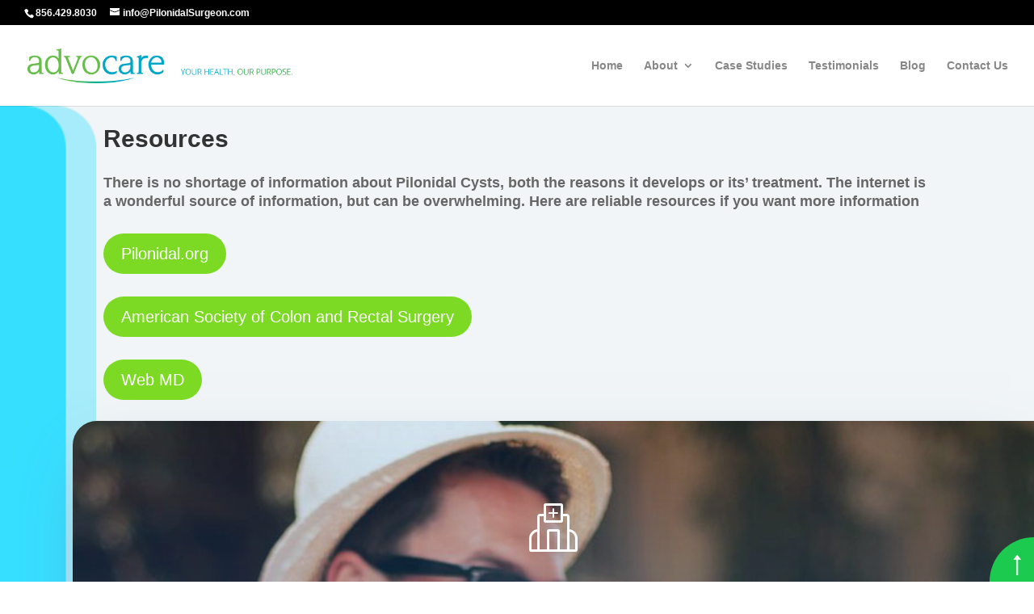

--- FILE ---
content_type: text/html; charset=utf-8
request_url: https://www.google.com/recaptcha/api2/anchor?ar=1&k=6Ld-l20gAAAAAJdUr0TgMyWGm2MJmIQ3-Hf5u71m&co=aHR0cHM6Ly93d3cucGlsb25pZGFsc3VyZ2Vvbi5jb206NDQz&hl=en&v=9TiwnJFHeuIw_s0wSd3fiKfN&size=invisible&anchor-ms=20000&execute-ms=30000&cb=qz5tj5xg388z
body_size: 48165
content:
<!DOCTYPE HTML><html dir="ltr" lang="en"><head><meta http-equiv="Content-Type" content="text/html; charset=UTF-8">
<meta http-equiv="X-UA-Compatible" content="IE=edge">
<title>reCAPTCHA</title>
<style type="text/css">
/* cyrillic-ext */
@font-face {
  font-family: 'Roboto';
  font-style: normal;
  font-weight: 400;
  font-stretch: 100%;
  src: url(//fonts.gstatic.com/s/roboto/v48/KFO7CnqEu92Fr1ME7kSn66aGLdTylUAMa3GUBHMdazTgWw.woff2) format('woff2');
  unicode-range: U+0460-052F, U+1C80-1C8A, U+20B4, U+2DE0-2DFF, U+A640-A69F, U+FE2E-FE2F;
}
/* cyrillic */
@font-face {
  font-family: 'Roboto';
  font-style: normal;
  font-weight: 400;
  font-stretch: 100%;
  src: url(//fonts.gstatic.com/s/roboto/v48/KFO7CnqEu92Fr1ME7kSn66aGLdTylUAMa3iUBHMdazTgWw.woff2) format('woff2');
  unicode-range: U+0301, U+0400-045F, U+0490-0491, U+04B0-04B1, U+2116;
}
/* greek-ext */
@font-face {
  font-family: 'Roboto';
  font-style: normal;
  font-weight: 400;
  font-stretch: 100%;
  src: url(//fonts.gstatic.com/s/roboto/v48/KFO7CnqEu92Fr1ME7kSn66aGLdTylUAMa3CUBHMdazTgWw.woff2) format('woff2');
  unicode-range: U+1F00-1FFF;
}
/* greek */
@font-face {
  font-family: 'Roboto';
  font-style: normal;
  font-weight: 400;
  font-stretch: 100%;
  src: url(//fonts.gstatic.com/s/roboto/v48/KFO7CnqEu92Fr1ME7kSn66aGLdTylUAMa3-UBHMdazTgWw.woff2) format('woff2');
  unicode-range: U+0370-0377, U+037A-037F, U+0384-038A, U+038C, U+038E-03A1, U+03A3-03FF;
}
/* math */
@font-face {
  font-family: 'Roboto';
  font-style: normal;
  font-weight: 400;
  font-stretch: 100%;
  src: url(//fonts.gstatic.com/s/roboto/v48/KFO7CnqEu92Fr1ME7kSn66aGLdTylUAMawCUBHMdazTgWw.woff2) format('woff2');
  unicode-range: U+0302-0303, U+0305, U+0307-0308, U+0310, U+0312, U+0315, U+031A, U+0326-0327, U+032C, U+032F-0330, U+0332-0333, U+0338, U+033A, U+0346, U+034D, U+0391-03A1, U+03A3-03A9, U+03B1-03C9, U+03D1, U+03D5-03D6, U+03F0-03F1, U+03F4-03F5, U+2016-2017, U+2034-2038, U+203C, U+2040, U+2043, U+2047, U+2050, U+2057, U+205F, U+2070-2071, U+2074-208E, U+2090-209C, U+20D0-20DC, U+20E1, U+20E5-20EF, U+2100-2112, U+2114-2115, U+2117-2121, U+2123-214F, U+2190, U+2192, U+2194-21AE, U+21B0-21E5, U+21F1-21F2, U+21F4-2211, U+2213-2214, U+2216-22FF, U+2308-230B, U+2310, U+2319, U+231C-2321, U+2336-237A, U+237C, U+2395, U+239B-23B7, U+23D0, U+23DC-23E1, U+2474-2475, U+25AF, U+25B3, U+25B7, U+25BD, U+25C1, U+25CA, U+25CC, U+25FB, U+266D-266F, U+27C0-27FF, U+2900-2AFF, U+2B0E-2B11, U+2B30-2B4C, U+2BFE, U+3030, U+FF5B, U+FF5D, U+1D400-1D7FF, U+1EE00-1EEFF;
}
/* symbols */
@font-face {
  font-family: 'Roboto';
  font-style: normal;
  font-weight: 400;
  font-stretch: 100%;
  src: url(//fonts.gstatic.com/s/roboto/v48/KFO7CnqEu92Fr1ME7kSn66aGLdTylUAMaxKUBHMdazTgWw.woff2) format('woff2');
  unicode-range: U+0001-000C, U+000E-001F, U+007F-009F, U+20DD-20E0, U+20E2-20E4, U+2150-218F, U+2190, U+2192, U+2194-2199, U+21AF, U+21E6-21F0, U+21F3, U+2218-2219, U+2299, U+22C4-22C6, U+2300-243F, U+2440-244A, U+2460-24FF, U+25A0-27BF, U+2800-28FF, U+2921-2922, U+2981, U+29BF, U+29EB, U+2B00-2BFF, U+4DC0-4DFF, U+FFF9-FFFB, U+10140-1018E, U+10190-1019C, U+101A0, U+101D0-101FD, U+102E0-102FB, U+10E60-10E7E, U+1D2C0-1D2D3, U+1D2E0-1D37F, U+1F000-1F0FF, U+1F100-1F1AD, U+1F1E6-1F1FF, U+1F30D-1F30F, U+1F315, U+1F31C, U+1F31E, U+1F320-1F32C, U+1F336, U+1F378, U+1F37D, U+1F382, U+1F393-1F39F, U+1F3A7-1F3A8, U+1F3AC-1F3AF, U+1F3C2, U+1F3C4-1F3C6, U+1F3CA-1F3CE, U+1F3D4-1F3E0, U+1F3ED, U+1F3F1-1F3F3, U+1F3F5-1F3F7, U+1F408, U+1F415, U+1F41F, U+1F426, U+1F43F, U+1F441-1F442, U+1F444, U+1F446-1F449, U+1F44C-1F44E, U+1F453, U+1F46A, U+1F47D, U+1F4A3, U+1F4B0, U+1F4B3, U+1F4B9, U+1F4BB, U+1F4BF, U+1F4C8-1F4CB, U+1F4D6, U+1F4DA, U+1F4DF, U+1F4E3-1F4E6, U+1F4EA-1F4ED, U+1F4F7, U+1F4F9-1F4FB, U+1F4FD-1F4FE, U+1F503, U+1F507-1F50B, U+1F50D, U+1F512-1F513, U+1F53E-1F54A, U+1F54F-1F5FA, U+1F610, U+1F650-1F67F, U+1F687, U+1F68D, U+1F691, U+1F694, U+1F698, U+1F6AD, U+1F6B2, U+1F6B9-1F6BA, U+1F6BC, U+1F6C6-1F6CF, U+1F6D3-1F6D7, U+1F6E0-1F6EA, U+1F6F0-1F6F3, U+1F6F7-1F6FC, U+1F700-1F7FF, U+1F800-1F80B, U+1F810-1F847, U+1F850-1F859, U+1F860-1F887, U+1F890-1F8AD, U+1F8B0-1F8BB, U+1F8C0-1F8C1, U+1F900-1F90B, U+1F93B, U+1F946, U+1F984, U+1F996, U+1F9E9, U+1FA00-1FA6F, U+1FA70-1FA7C, U+1FA80-1FA89, U+1FA8F-1FAC6, U+1FACE-1FADC, U+1FADF-1FAE9, U+1FAF0-1FAF8, U+1FB00-1FBFF;
}
/* vietnamese */
@font-face {
  font-family: 'Roboto';
  font-style: normal;
  font-weight: 400;
  font-stretch: 100%;
  src: url(//fonts.gstatic.com/s/roboto/v48/KFO7CnqEu92Fr1ME7kSn66aGLdTylUAMa3OUBHMdazTgWw.woff2) format('woff2');
  unicode-range: U+0102-0103, U+0110-0111, U+0128-0129, U+0168-0169, U+01A0-01A1, U+01AF-01B0, U+0300-0301, U+0303-0304, U+0308-0309, U+0323, U+0329, U+1EA0-1EF9, U+20AB;
}
/* latin-ext */
@font-face {
  font-family: 'Roboto';
  font-style: normal;
  font-weight: 400;
  font-stretch: 100%;
  src: url(//fonts.gstatic.com/s/roboto/v48/KFO7CnqEu92Fr1ME7kSn66aGLdTylUAMa3KUBHMdazTgWw.woff2) format('woff2');
  unicode-range: U+0100-02BA, U+02BD-02C5, U+02C7-02CC, U+02CE-02D7, U+02DD-02FF, U+0304, U+0308, U+0329, U+1D00-1DBF, U+1E00-1E9F, U+1EF2-1EFF, U+2020, U+20A0-20AB, U+20AD-20C0, U+2113, U+2C60-2C7F, U+A720-A7FF;
}
/* latin */
@font-face {
  font-family: 'Roboto';
  font-style: normal;
  font-weight: 400;
  font-stretch: 100%;
  src: url(//fonts.gstatic.com/s/roboto/v48/KFO7CnqEu92Fr1ME7kSn66aGLdTylUAMa3yUBHMdazQ.woff2) format('woff2');
  unicode-range: U+0000-00FF, U+0131, U+0152-0153, U+02BB-02BC, U+02C6, U+02DA, U+02DC, U+0304, U+0308, U+0329, U+2000-206F, U+20AC, U+2122, U+2191, U+2193, U+2212, U+2215, U+FEFF, U+FFFD;
}
/* cyrillic-ext */
@font-face {
  font-family: 'Roboto';
  font-style: normal;
  font-weight: 500;
  font-stretch: 100%;
  src: url(//fonts.gstatic.com/s/roboto/v48/KFO7CnqEu92Fr1ME7kSn66aGLdTylUAMa3GUBHMdazTgWw.woff2) format('woff2');
  unicode-range: U+0460-052F, U+1C80-1C8A, U+20B4, U+2DE0-2DFF, U+A640-A69F, U+FE2E-FE2F;
}
/* cyrillic */
@font-face {
  font-family: 'Roboto';
  font-style: normal;
  font-weight: 500;
  font-stretch: 100%;
  src: url(//fonts.gstatic.com/s/roboto/v48/KFO7CnqEu92Fr1ME7kSn66aGLdTylUAMa3iUBHMdazTgWw.woff2) format('woff2');
  unicode-range: U+0301, U+0400-045F, U+0490-0491, U+04B0-04B1, U+2116;
}
/* greek-ext */
@font-face {
  font-family: 'Roboto';
  font-style: normal;
  font-weight: 500;
  font-stretch: 100%;
  src: url(//fonts.gstatic.com/s/roboto/v48/KFO7CnqEu92Fr1ME7kSn66aGLdTylUAMa3CUBHMdazTgWw.woff2) format('woff2');
  unicode-range: U+1F00-1FFF;
}
/* greek */
@font-face {
  font-family: 'Roboto';
  font-style: normal;
  font-weight: 500;
  font-stretch: 100%;
  src: url(//fonts.gstatic.com/s/roboto/v48/KFO7CnqEu92Fr1ME7kSn66aGLdTylUAMa3-UBHMdazTgWw.woff2) format('woff2');
  unicode-range: U+0370-0377, U+037A-037F, U+0384-038A, U+038C, U+038E-03A1, U+03A3-03FF;
}
/* math */
@font-face {
  font-family: 'Roboto';
  font-style: normal;
  font-weight: 500;
  font-stretch: 100%;
  src: url(//fonts.gstatic.com/s/roboto/v48/KFO7CnqEu92Fr1ME7kSn66aGLdTylUAMawCUBHMdazTgWw.woff2) format('woff2');
  unicode-range: U+0302-0303, U+0305, U+0307-0308, U+0310, U+0312, U+0315, U+031A, U+0326-0327, U+032C, U+032F-0330, U+0332-0333, U+0338, U+033A, U+0346, U+034D, U+0391-03A1, U+03A3-03A9, U+03B1-03C9, U+03D1, U+03D5-03D6, U+03F0-03F1, U+03F4-03F5, U+2016-2017, U+2034-2038, U+203C, U+2040, U+2043, U+2047, U+2050, U+2057, U+205F, U+2070-2071, U+2074-208E, U+2090-209C, U+20D0-20DC, U+20E1, U+20E5-20EF, U+2100-2112, U+2114-2115, U+2117-2121, U+2123-214F, U+2190, U+2192, U+2194-21AE, U+21B0-21E5, U+21F1-21F2, U+21F4-2211, U+2213-2214, U+2216-22FF, U+2308-230B, U+2310, U+2319, U+231C-2321, U+2336-237A, U+237C, U+2395, U+239B-23B7, U+23D0, U+23DC-23E1, U+2474-2475, U+25AF, U+25B3, U+25B7, U+25BD, U+25C1, U+25CA, U+25CC, U+25FB, U+266D-266F, U+27C0-27FF, U+2900-2AFF, U+2B0E-2B11, U+2B30-2B4C, U+2BFE, U+3030, U+FF5B, U+FF5D, U+1D400-1D7FF, U+1EE00-1EEFF;
}
/* symbols */
@font-face {
  font-family: 'Roboto';
  font-style: normal;
  font-weight: 500;
  font-stretch: 100%;
  src: url(//fonts.gstatic.com/s/roboto/v48/KFO7CnqEu92Fr1ME7kSn66aGLdTylUAMaxKUBHMdazTgWw.woff2) format('woff2');
  unicode-range: U+0001-000C, U+000E-001F, U+007F-009F, U+20DD-20E0, U+20E2-20E4, U+2150-218F, U+2190, U+2192, U+2194-2199, U+21AF, U+21E6-21F0, U+21F3, U+2218-2219, U+2299, U+22C4-22C6, U+2300-243F, U+2440-244A, U+2460-24FF, U+25A0-27BF, U+2800-28FF, U+2921-2922, U+2981, U+29BF, U+29EB, U+2B00-2BFF, U+4DC0-4DFF, U+FFF9-FFFB, U+10140-1018E, U+10190-1019C, U+101A0, U+101D0-101FD, U+102E0-102FB, U+10E60-10E7E, U+1D2C0-1D2D3, U+1D2E0-1D37F, U+1F000-1F0FF, U+1F100-1F1AD, U+1F1E6-1F1FF, U+1F30D-1F30F, U+1F315, U+1F31C, U+1F31E, U+1F320-1F32C, U+1F336, U+1F378, U+1F37D, U+1F382, U+1F393-1F39F, U+1F3A7-1F3A8, U+1F3AC-1F3AF, U+1F3C2, U+1F3C4-1F3C6, U+1F3CA-1F3CE, U+1F3D4-1F3E0, U+1F3ED, U+1F3F1-1F3F3, U+1F3F5-1F3F7, U+1F408, U+1F415, U+1F41F, U+1F426, U+1F43F, U+1F441-1F442, U+1F444, U+1F446-1F449, U+1F44C-1F44E, U+1F453, U+1F46A, U+1F47D, U+1F4A3, U+1F4B0, U+1F4B3, U+1F4B9, U+1F4BB, U+1F4BF, U+1F4C8-1F4CB, U+1F4D6, U+1F4DA, U+1F4DF, U+1F4E3-1F4E6, U+1F4EA-1F4ED, U+1F4F7, U+1F4F9-1F4FB, U+1F4FD-1F4FE, U+1F503, U+1F507-1F50B, U+1F50D, U+1F512-1F513, U+1F53E-1F54A, U+1F54F-1F5FA, U+1F610, U+1F650-1F67F, U+1F687, U+1F68D, U+1F691, U+1F694, U+1F698, U+1F6AD, U+1F6B2, U+1F6B9-1F6BA, U+1F6BC, U+1F6C6-1F6CF, U+1F6D3-1F6D7, U+1F6E0-1F6EA, U+1F6F0-1F6F3, U+1F6F7-1F6FC, U+1F700-1F7FF, U+1F800-1F80B, U+1F810-1F847, U+1F850-1F859, U+1F860-1F887, U+1F890-1F8AD, U+1F8B0-1F8BB, U+1F8C0-1F8C1, U+1F900-1F90B, U+1F93B, U+1F946, U+1F984, U+1F996, U+1F9E9, U+1FA00-1FA6F, U+1FA70-1FA7C, U+1FA80-1FA89, U+1FA8F-1FAC6, U+1FACE-1FADC, U+1FADF-1FAE9, U+1FAF0-1FAF8, U+1FB00-1FBFF;
}
/* vietnamese */
@font-face {
  font-family: 'Roboto';
  font-style: normal;
  font-weight: 500;
  font-stretch: 100%;
  src: url(//fonts.gstatic.com/s/roboto/v48/KFO7CnqEu92Fr1ME7kSn66aGLdTylUAMa3OUBHMdazTgWw.woff2) format('woff2');
  unicode-range: U+0102-0103, U+0110-0111, U+0128-0129, U+0168-0169, U+01A0-01A1, U+01AF-01B0, U+0300-0301, U+0303-0304, U+0308-0309, U+0323, U+0329, U+1EA0-1EF9, U+20AB;
}
/* latin-ext */
@font-face {
  font-family: 'Roboto';
  font-style: normal;
  font-weight: 500;
  font-stretch: 100%;
  src: url(//fonts.gstatic.com/s/roboto/v48/KFO7CnqEu92Fr1ME7kSn66aGLdTylUAMa3KUBHMdazTgWw.woff2) format('woff2');
  unicode-range: U+0100-02BA, U+02BD-02C5, U+02C7-02CC, U+02CE-02D7, U+02DD-02FF, U+0304, U+0308, U+0329, U+1D00-1DBF, U+1E00-1E9F, U+1EF2-1EFF, U+2020, U+20A0-20AB, U+20AD-20C0, U+2113, U+2C60-2C7F, U+A720-A7FF;
}
/* latin */
@font-face {
  font-family: 'Roboto';
  font-style: normal;
  font-weight: 500;
  font-stretch: 100%;
  src: url(//fonts.gstatic.com/s/roboto/v48/KFO7CnqEu92Fr1ME7kSn66aGLdTylUAMa3yUBHMdazQ.woff2) format('woff2');
  unicode-range: U+0000-00FF, U+0131, U+0152-0153, U+02BB-02BC, U+02C6, U+02DA, U+02DC, U+0304, U+0308, U+0329, U+2000-206F, U+20AC, U+2122, U+2191, U+2193, U+2212, U+2215, U+FEFF, U+FFFD;
}
/* cyrillic-ext */
@font-face {
  font-family: 'Roboto';
  font-style: normal;
  font-weight: 900;
  font-stretch: 100%;
  src: url(//fonts.gstatic.com/s/roboto/v48/KFO7CnqEu92Fr1ME7kSn66aGLdTylUAMa3GUBHMdazTgWw.woff2) format('woff2');
  unicode-range: U+0460-052F, U+1C80-1C8A, U+20B4, U+2DE0-2DFF, U+A640-A69F, U+FE2E-FE2F;
}
/* cyrillic */
@font-face {
  font-family: 'Roboto';
  font-style: normal;
  font-weight: 900;
  font-stretch: 100%;
  src: url(//fonts.gstatic.com/s/roboto/v48/KFO7CnqEu92Fr1ME7kSn66aGLdTylUAMa3iUBHMdazTgWw.woff2) format('woff2');
  unicode-range: U+0301, U+0400-045F, U+0490-0491, U+04B0-04B1, U+2116;
}
/* greek-ext */
@font-face {
  font-family: 'Roboto';
  font-style: normal;
  font-weight: 900;
  font-stretch: 100%;
  src: url(//fonts.gstatic.com/s/roboto/v48/KFO7CnqEu92Fr1ME7kSn66aGLdTylUAMa3CUBHMdazTgWw.woff2) format('woff2');
  unicode-range: U+1F00-1FFF;
}
/* greek */
@font-face {
  font-family: 'Roboto';
  font-style: normal;
  font-weight: 900;
  font-stretch: 100%;
  src: url(//fonts.gstatic.com/s/roboto/v48/KFO7CnqEu92Fr1ME7kSn66aGLdTylUAMa3-UBHMdazTgWw.woff2) format('woff2');
  unicode-range: U+0370-0377, U+037A-037F, U+0384-038A, U+038C, U+038E-03A1, U+03A3-03FF;
}
/* math */
@font-face {
  font-family: 'Roboto';
  font-style: normal;
  font-weight: 900;
  font-stretch: 100%;
  src: url(//fonts.gstatic.com/s/roboto/v48/KFO7CnqEu92Fr1ME7kSn66aGLdTylUAMawCUBHMdazTgWw.woff2) format('woff2');
  unicode-range: U+0302-0303, U+0305, U+0307-0308, U+0310, U+0312, U+0315, U+031A, U+0326-0327, U+032C, U+032F-0330, U+0332-0333, U+0338, U+033A, U+0346, U+034D, U+0391-03A1, U+03A3-03A9, U+03B1-03C9, U+03D1, U+03D5-03D6, U+03F0-03F1, U+03F4-03F5, U+2016-2017, U+2034-2038, U+203C, U+2040, U+2043, U+2047, U+2050, U+2057, U+205F, U+2070-2071, U+2074-208E, U+2090-209C, U+20D0-20DC, U+20E1, U+20E5-20EF, U+2100-2112, U+2114-2115, U+2117-2121, U+2123-214F, U+2190, U+2192, U+2194-21AE, U+21B0-21E5, U+21F1-21F2, U+21F4-2211, U+2213-2214, U+2216-22FF, U+2308-230B, U+2310, U+2319, U+231C-2321, U+2336-237A, U+237C, U+2395, U+239B-23B7, U+23D0, U+23DC-23E1, U+2474-2475, U+25AF, U+25B3, U+25B7, U+25BD, U+25C1, U+25CA, U+25CC, U+25FB, U+266D-266F, U+27C0-27FF, U+2900-2AFF, U+2B0E-2B11, U+2B30-2B4C, U+2BFE, U+3030, U+FF5B, U+FF5D, U+1D400-1D7FF, U+1EE00-1EEFF;
}
/* symbols */
@font-face {
  font-family: 'Roboto';
  font-style: normal;
  font-weight: 900;
  font-stretch: 100%;
  src: url(//fonts.gstatic.com/s/roboto/v48/KFO7CnqEu92Fr1ME7kSn66aGLdTylUAMaxKUBHMdazTgWw.woff2) format('woff2');
  unicode-range: U+0001-000C, U+000E-001F, U+007F-009F, U+20DD-20E0, U+20E2-20E4, U+2150-218F, U+2190, U+2192, U+2194-2199, U+21AF, U+21E6-21F0, U+21F3, U+2218-2219, U+2299, U+22C4-22C6, U+2300-243F, U+2440-244A, U+2460-24FF, U+25A0-27BF, U+2800-28FF, U+2921-2922, U+2981, U+29BF, U+29EB, U+2B00-2BFF, U+4DC0-4DFF, U+FFF9-FFFB, U+10140-1018E, U+10190-1019C, U+101A0, U+101D0-101FD, U+102E0-102FB, U+10E60-10E7E, U+1D2C0-1D2D3, U+1D2E0-1D37F, U+1F000-1F0FF, U+1F100-1F1AD, U+1F1E6-1F1FF, U+1F30D-1F30F, U+1F315, U+1F31C, U+1F31E, U+1F320-1F32C, U+1F336, U+1F378, U+1F37D, U+1F382, U+1F393-1F39F, U+1F3A7-1F3A8, U+1F3AC-1F3AF, U+1F3C2, U+1F3C4-1F3C6, U+1F3CA-1F3CE, U+1F3D4-1F3E0, U+1F3ED, U+1F3F1-1F3F3, U+1F3F5-1F3F7, U+1F408, U+1F415, U+1F41F, U+1F426, U+1F43F, U+1F441-1F442, U+1F444, U+1F446-1F449, U+1F44C-1F44E, U+1F453, U+1F46A, U+1F47D, U+1F4A3, U+1F4B0, U+1F4B3, U+1F4B9, U+1F4BB, U+1F4BF, U+1F4C8-1F4CB, U+1F4D6, U+1F4DA, U+1F4DF, U+1F4E3-1F4E6, U+1F4EA-1F4ED, U+1F4F7, U+1F4F9-1F4FB, U+1F4FD-1F4FE, U+1F503, U+1F507-1F50B, U+1F50D, U+1F512-1F513, U+1F53E-1F54A, U+1F54F-1F5FA, U+1F610, U+1F650-1F67F, U+1F687, U+1F68D, U+1F691, U+1F694, U+1F698, U+1F6AD, U+1F6B2, U+1F6B9-1F6BA, U+1F6BC, U+1F6C6-1F6CF, U+1F6D3-1F6D7, U+1F6E0-1F6EA, U+1F6F0-1F6F3, U+1F6F7-1F6FC, U+1F700-1F7FF, U+1F800-1F80B, U+1F810-1F847, U+1F850-1F859, U+1F860-1F887, U+1F890-1F8AD, U+1F8B0-1F8BB, U+1F8C0-1F8C1, U+1F900-1F90B, U+1F93B, U+1F946, U+1F984, U+1F996, U+1F9E9, U+1FA00-1FA6F, U+1FA70-1FA7C, U+1FA80-1FA89, U+1FA8F-1FAC6, U+1FACE-1FADC, U+1FADF-1FAE9, U+1FAF0-1FAF8, U+1FB00-1FBFF;
}
/* vietnamese */
@font-face {
  font-family: 'Roboto';
  font-style: normal;
  font-weight: 900;
  font-stretch: 100%;
  src: url(//fonts.gstatic.com/s/roboto/v48/KFO7CnqEu92Fr1ME7kSn66aGLdTylUAMa3OUBHMdazTgWw.woff2) format('woff2');
  unicode-range: U+0102-0103, U+0110-0111, U+0128-0129, U+0168-0169, U+01A0-01A1, U+01AF-01B0, U+0300-0301, U+0303-0304, U+0308-0309, U+0323, U+0329, U+1EA0-1EF9, U+20AB;
}
/* latin-ext */
@font-face {
  font-family: 'Roboto';
  font-style: normal;
  font-weight: 900;
  font-stretch: 100%;
  src: url(//fonts.gstatic.com/s/roboto/v48/KFO7CnqEu92Fr1ME7kSn66aGLdTylUAMa3KUBHMdazTgWw.woff2) format('woff2');
  unicode-range: U+0100-02BA, U+02BD-02C5, U+02C7-02CC, U+02CE-02D7, U+02DD-02FF, U+0304, U+0308, U+0329, U+1D00-1DBF, U+1E00-1E9F, U+1EF2-1EFF, U+2020, U+20A0-20AB, U+20AD-20C0, U+2113, U+2C60-2C7F, U+A720-A7FF;
}
/* latin */
@font-face {
  font-family: 'Roboto';
  font-style: normal;
  font-weight: 900;
  font-stretch: 100%;
  src: url(//fonts.gstatic.com/s/roboto/v48/KFO7CnqEu92Fr1ME7kSn66aGLdTylUAMa3yUBHMdazQ.woff2) format('woff2');
  unicode-range: U+0000-00FF, U+0131, U+0152-0153, U+02BB-02BC, U+02C6, U+02DA, U+02DC, U+0304, U+0308, U+0329, U+2000-206F, U+20AC, U+2122, U+2191, U+2193, U+2212, U+2215, U+FEFF, U+FFFD;
}

</style>
<link rel="stylesheet" type="text/css" href="https://www.gstatic.com/recaptcha/releases/9TiwnJFHeuIw_s0wSd3fiKfN/styles__ltr.css">
<script nonce="BfmGGn07j_YmVP4djyl7bQ" type="text/javascript">window['__recaptcha_api'] = 'https://www.google.com/recaptcha/api2/';</script>
<script type="text/javascript" src="https://www.gstatic.com/recaptcha/releases/9TiwnJFHeuIw_s0wSd3fiKfN/recaptcha__en.js" nonce="BfmGGn07j_YmVP4djyl7bQ">
      
    </script></head>
<body><div id="rc-anchor-alert" class="rc-anchor-alert"></div>
<input type="hidden" id="recaptcha-token" value="[base64]">
<script type="text/javascript" nonce="BfmGGn07j_YmVP4djyl7bQ">
      recaptcha.anchor.Main.init("[\x22ainput\x22,[\x22bgdata\x22,\x22\x22,\[base64]/[base64]/bmV3IFpbdF0obVswXSk6Sz09Mj9uZXcgWlt0XShtWzBdLG1bMV0pOks9PTM/bmV3IFpbdF0obVswXSxtWzFdLG1bMl0pOks9PTQ/[base64]/[base64]/[base64]/[base64]/[base64]/[base64]/[base64]/[base64]/[base64]/[base64]/[base64]/[base64]/[base64]/[base64]\\u003d\\u003d\x22,\[base64]\\u003d\\u003d\x22,\x22S8Odwo4cK8Oow45VwpvDucO8c20oSsKrw7NzQMKtSXLDucOzwo95fcOXw4zCuADCpj8WwqUkwpJpa8KIUcKgJQXDpGR8ecKFwr3Dj8KRw4vDhMKaw5fDuTvCsmjCsMKowqvCkcKnw5vCgSbDpMKxC8KPS0DDicO6wpHDosOZw7/Cv8OYwq0HUMKCwql3fhg2wqQUwrIdBcKdwpvDqU/DoMK7w5bCn8OsPUFGwr0nwqHCvMKJwpktGcKzN0DDocO2wpbCtMOPwrHCiT3Dkw3CqsOAw4LDl8O1wpsKwpRQIMOfwqoPwpJcTcOzwqAefMK+w5tJSsKkwrVuw5p6w5HCnCfDtArCs2HCt8O/OcKgw6FIwrzDvsOqF8OMPT4XBcKRdQ55e8O0JsKeRMOyLcOSwq7Dg3HDlsKqw4rCmCLDnh9CehjCiDUaw4tAw7Y3wr/CpRzDpTbDrsKJH8OgwoBQwq7DjcKrw4PDr0FEcMK/[base64]/CpcKmbxp0w7rDqlrDncOxwroIYWLCrcO3dD1rwozDvMKnw4gDw4XCsD0aw6kSwqdMaUPDhCECw6zDlMO+CcK6w4ByOhNgBhvDr8KTLkfCssO/EWxDwrTCnlRWw4XDvcOyScObw67Cu8OqXEESNsOnwrQPQcOFZXM5N8O9w5LCk8OPw4zCvcK4PcKRwpo2EcK3wrvCihrDp8OSfmfDjSoBwqtAwq3CrMOuwoFCXWvDkcOzFhx9BmJtwpbDvlNjw6vCrcKZWsO6FWx5w78iB8Kxw4vChMO2wr/CqsO3W1RwPDJNKkMGwrbDkllccMOpwp4dwolDAMKTHsK0OsKXw7DDk8KeN8O7wpPCvcKww64hw7Mjw6Q6X8K3bhp9wqbDgMO1wrzCgcOIwr7DlW3CrUvDtMOVwrF1wr7Cj8KTRMKewph3dsOnw6TCsiASHsKswoIsw6sPwpXDh8K/wq9fL8K/XsK3wrvDiSvCsVPDi3RFfzssEXLChMKcPsOkG2ppJFDDhBV/EC0Tw4knc3XDkjQeAxbCtiFKwqVuwopAEcOWb8Ofwo3DvcO5ZcKVw7MzJQIDacKcwqnDrsOiwptDw5cvw6LDvsK3S8ObwrAcRcKEwqIfw73CmcOmw41MJsKKNcOzXsOmw4JRw7xSw49Vw5nCtnI+w4HCmsKuw45zKMKUBA/Ch8ODegnCt3DCiMOLwo/DqgYBw4jCmcO3ZMOKbsOiwpwifXVTw6bDnMOKw4g0cxfDusKSwqXCrVAHwq/DgsOVbn7DisOCBy7Cv8O8DzvDt0QFwpDCrwzDv0duw7xrO8KtAHh5wqbCmsKUw5TDmMK8w5PDh1hTCcKAw5nCn8KMNldJw6DDhEthw6TDoGxgw5fDrMOqCH/CnU3CjcKJHWxZw7PCmcOzw5M8wpHCucO6woNSw5zCjMKgEg1vWTRmHsK7w5nDgk0Jw5cMMH/DqsOfSsObOsOdQzFNwrjDvyVyworDni3Dp8Ogw5kmYsO+w7tlRMK4K8Kew7c/w7bDusOacT/[base64]/CimvCsHLCo1XDn8OyQsKkd8OLDMK9AsOqNipiw4NSw5B4WcK3fsOJGigwwp/[base64]/[base64]/CpXjCs8O6BhvCg3/Cmlw1woLCusKXIcOSwqMGwqwfF3MUwpo7CsKHw44IHkwiwpkiwp/DoUXDlcK/Hn8Aw7fCkylkCcO/wqXDuMO0wqHCoTrDjMK4W3JnwpnDnVZRF8OYwqR8wqfCk8Oyw5tiw6lzwr/Dv0QdQgbDisO3GAYXw7vChsKpfEdUwq/Dr03CjhtdK0vCmi8PJR/DvjbCqDINBzLCtMK/w5DCtS7CtW0iLsOQw6YQLMOxwqIqw7LCvsOQDw9fwoPChWrCqS/[base64]/wqLCnBJYY8KSM2MGA37CjsKPw6VvJjLCj8O9wq7CqsO4w5pUwqbDjcOnw6bDq1LDrcKdw7zDpzXCk8KVw7TDocO8HF/[base64]/[base64]/YsKtw60jaVZSFCRacsO+GMOowoo8wrQKw60RacO/eCBzCjpHw6bDtDbDusOZBhZaW0oNw4HCjn9Cekh+cVHDsQ/[base64]/Cj8Khw6w5ecOhwpLDo8KDRcO7wrDDlsOxwo7CrwzCrHJUTmbDlsKEMhhBwpzDh8OKwrdbw4fCicOsw7XCpBVsXjtNwqMqwr/CqyUKw7Amw5cww77DvMOef8KGYsOCwpXCtcKewobCrHJ7w7DDlMOgWyQoJMKeGTnDuivCkB/Ch8KOdcKcw5nDg8OPZVXCu8O7w7wjIMOLw6jDmlrCqMKAaHfCkUvCqx3DqEHDgMOdwrJ6w7PCoTjCt1cfwr4Fw7ULCcKtc8Kdw4BMwqQtwqnCv1fCrl8rwrjCpC/DiwnCjzMawpHCrMKhw7hYRgvDvBDCu8Oiw7s9w5DDt8KAwqrCgFrCj8O6wrbCvMOrw7RLO0HCrCzDoAgqTUnDjBJ/w5gFw4XCnWfCiW/Cm8KLwqTCvAkBwpLCmMKQwpsgRcOowqsQMFHCgR8uXcKjw4Yww6DClMOXwo/DiMONCgzDq8Kzw7rCqD/Ct8KfIsOYw5/CusKiw4DCjDJAZsKldnFcw5hywohSwp04w7Fgw7XDp0ESEMOBwqx8w5AGKnULw4vDpw/DpcO/wrDCpjbDmMOyw77DkcOzTGtUM0pNEUwLNcKdw73DicKqw75EFVtKO8KjwoIcRnjDjHpOamjDugdjaE8lwo3Dr8OoIQ53w6RGwotlwrTDvkfDssKyLz7CmMOxw55Jw5UowrsSwrzClBBkFsKlS8K4wqREw60zKsObbxZ3BiDCuHPDj8KSw6fCvl5Iw5DCsl/DrMKbDhfCqMO6KsO/wo0ZG17DtlMne2HCrsKjZMOZwoAIwp18PjB2w7/DpMKCIsKtw59HwofCgMK9UMOseCgtwooAQ8KTwqLCpUvCt8OsQ8OjfVfCqHFQKsOqwpNdw43DmcO5BkhsO2dPw75Bw6kcN8K1wpwWwofDjhxSwoPCgwxGwqXCnh9pE8Otw6DDpcKIw6DDon9qBUzCn8OEexxsUcKTCA/Ck1PCnsOsZ3rCtyYEJ1vDvwfCl8OVwqbDrMODKk3CuA0/wrXDlgQzwofCuMKAwoxpwqXDvildVhTDs8OLwrd1FMOYwqrDq37DnMO3fzjCr3dvwoPDqMKZwpQ6woQ8GcKHB0tnT8KQwoMuZcKXaMOdw7nCucOpw7vCoSFiOcOSdsK6X0TDvH5Hw5pUwqY/HcKswqTCs1nCjURZY8KVZ8KbwpgUEVQ/AwIkSsOHwpLCjzzCi8O0wp3CnzczJCxsHRdiw54Ow4zDhVImwqHDjy3ChWzDisOsAsOZNMKCwq9GY3/[base64]/DusOswrfDvcKnECQ2woJEOMOLwqPDhMOIN8KDC8KJw6BLw6dUw4fDmEHCu8KqMWMCMlfDpnrCtkgINHhTaSTDrgzDkQ/DscOLXlUDSsKJw7TDo1HDjkLDqsKUwovDpMOmwp1Jw5ZGLHXDv1XCsj/DvgPDhgbCgsO6AcK9WcKOw6HDqmdodXDCocOPwo97w6IKcxvDrC8BUlV9w7tDRC5nw7J9w4DDpMKLw5ABecKFwr9bDkJJJFvDssKHBsOUVMO+RRNEwrd+A8KXRW1Lwr9Lw5Efw4vDicOiwrEUNg/DqsKGw6DDhyN9TFt6csOWDGvCp8OfwrJVd8KgQ20vTMOlXMOIwqwvIl1qT8KSZC/CrybDncOZwp7CvcOEJ8OBwoQIwqTDmMKZB3zCqsKsR8K6WDRpf8OHJFfCkxkFw6TDixTDsWLCni/DsCXDq0Q2woDDoTLDusOgPTE7KcKVwpRvw6EhwpHDpDdmw61lMcO8QC7CksONLMOVGD7CiwvCvFYbIx9QMcKZD8KZw6YWw50AEcOPwqvCljA7MAvDtcK6wrUGKsOUGCPDr8OPwoHDiMKKwrkWw5BNWVcaVXvCpF/DoU7ClSrCrcKFc8KnX8OzCHfDicOsUSPCmltsUUXDuMKVLMOtwogwKBcDV8OMYcKZwqY3EMK9w47Dgm4HHATDtj0Iwq4ewoXDnVfDjgNOw7FJwqbDhl/Dt8KHY8KKwqzCphJWw7XDmk9gK8KJaVskw5V0w4cEw7wCwrdlScOUO8ONdsORZ8KoHsOjw6rDvAnDpgvCkcKDwprCusKTNVjClyAOwobDn8OcwpnCqMKbCQ1mwpt4wq/[base64]/DqsKtw5wlw7DCqCrDt8OBYcOyIcOeRsKHXEUPw6RwHMOhD2DDi8OcUGTCsFjDgjEzTsOBw7YXwq0NwoFMw495wol0w7l/[base64]/w61QwrVZAcOQSMOswpBhw5w0QSPDjD1WwpbCtRERwqZbFhLDmMKbw7HCtQDDtTp4cMOFUQnCjMO7wrDCt8OWwo3CtV00McKWwootbCXCs8OTw5wpPhQxw6rCusKsMsOPw6l0aSrCt8KZw7Y7w5wQbMKSw5HCvMOFwq/Dh8K4ZnHDgCV7UEPCmHh4bmkEYcKRwrYtPMKYFMK2TcKUwpgkd8K5w707JsKmLMKjf2N/[base64]/CvwDCk8OgAlbDh2kpTMKlAzrDo8OWYMOPOsO6wpREe8ORw5/CvsOcwrHCvS1nADHDtSM9w61xw7whZcK+wrHCg8K3w70iw6jClj0Pw6bCq8KgwrjDljYKwpRzwrJ/OsKnw4HCmArCqU3DmMOjX8Kvwp/DtsO+TMKiwojCncKqw4I0w6dICRHDscKGARV7wobCn8OFwqXDtMKqwpt1wqDDmcOUwp5Nw7zCkMOBwpfCpMK8fARYUC/DlcOhLsKaanPDoA0NbAbCqgRyw7/DqCHCk8KXwoIOwo4gVRpOVsKjwogPAmJVwrbCvhUew4/Dj8O5TTojwo4+wo7CpcO0ScOxw63DtWAHw4PDv8O4EEPDlsK2w6vDpy8sIAdww5kuBsKWVTDCmgfDr8KmHsKLA8O4wr7CkQ/Cs8OhXMKJwpLDhMOGIcOdw4pbw7TDjlRZWcKHwpBmYQbCvH3Dj8KswqbDg8O0w65zwrzCqQJmNMO0wqNcw7tFwq9Tw67CocKCIMKFwpvDqMKldmU3fjnDvk9pWMKnwoM0Wl0wVF/Dp3nDtcKOw7wqAMKUw7UROMOVw5bDkcKnBcKqwqtZwrRxwq3CsnnCsC3Dt8OaLcK5acKJwrvDv2lwZHIxwqHDnMOCQMO5wrwAL8ORXyjChMKQw6HCiRLCmcKOw4jDpcOvLcOWMBhge8KpORAJwoV4woPDoQp9w5BRwqk/bT/Dv8KAw5tgHcKpwr3CuitJYcKkw57DvmHDlnARw6ZewpQqVsOUWFg/w5zDoMOkICFJw6cCwqPCsy1mwrDCmy4kWDfCmQgQXsKbw5LDt0FFLMKFeRU4ScO/KDNRw4fCq8K8UTPDv8OIwqfDoiIwwoDDrMOBw6Q3w4jDmcOaZsOzMmctwqLCtXvCm20wwqrDjDRywqrCoMKSTXBFa8OUFUh6VSjCucKpXcK+w67Ds8OFKA4Yw4VzXcKXSsOpVcKSG8O/SsOSw7nDu8O2NFXCtBQuw67Cv8KBbsKnw4ovw5nCvcO7fTYyTcOSw53CqsOcTVcGUMOvwoRqwofDqlLCpsO0wrBRe8KLY8OYN8O/wrPDuMOVYW5Ow6YZw4Ihw4LCpXrCnMKHEMOAwqHDuyECw6tBwqFqw5dywoLDoVDDj2fCpnlzwr3CuMKPwqXDuV7CpsOZw4PDoBXCuUbCoSvDrsOgXAzDokHDvsOywr/Cq8K0dMKFY8KgAsOzH8Oqw5TCq8O9wqfCt3gMADs7TEJQXsKWAMOvw5LDjcOvw4Bvwp3DtigVEMKJDw5ROsKBck1Nw6YfwoQNEcKuUcObDcKfdMOJP8KCw64SPF/DscOtw5cDUsKwwrdsw5DCk13Ci8OUw4LDjcKGw5DDgsOnw4kXwo5NIcO8wp5rVBzDuMOdCMOZwqMEwpLDsFXCgsKJwpnDoHLCgcOYMyQ8w6rCgSJWZGJYaSkXeAxQwo/Do3lEWsOGTcKYViURecKJw5zDtkpLcEnCjQBhTHs0K0TDr2XDsCbCowXCtsKRB8KXasKxMMO/Y8OETX4UKCF5PMKWKmAQw5TCj8OpfsKnw7pwwrEXw6bDgsKvwqAyworDvEjCpcO3NcKXwqhzei5SOX/CljUBRz7DlwTCt0UTwp0dw63ChBYzTsKjPsO9UcK4w67DlHJRElnCqsOOwoYcw5QMwrvCrsKawrRkVQsoCcKZUMOSwqBmw65PwqoXaMKSw7hBwqpww5oPw6HCs8KQFsKlYFBxw4bCqMOREsKscE3Ci8OIw6zCscK9wroxB8KqwpzCvn3DmsK/w7rCh8OTXcOTw4TCl8OqGcO2wpfDvcOyWsO8wptUF8KkwrjCh8OHQcO8LsKoHQvCsCEYw5tww6/DtMKrGcKRw7HCpn1rwoHClsK8wrp2YD3CpMOVcMK2wqbDuFbCsBgMwoAtwqZcw6BvOCjCgXsEw4XCnsKPbsKFLm/[base64]/d8Knw43Ct8KKwp4/bH/DnMKDw5PCmMKvGzNAw6XDrsK+HAXCosOjw5rDmsOnw6nCsMO/[base64]/wokAwo9uHALCmsOGw4HCmMOlwoAGOAnDujQmR8OxRMOvw54KwrfCoMOdFMOew47Ds0XDvg7Cuk/CukrDt8K9BGPCni1SIXbCssO6wrvDt8KFwoDCjsO9wovDnh9PbSNOw5bDgBd2UkIcNAQGXcOTw7DDkR4OwpXDuBdpw553SMKVWsOXw7TCoMK9diHDucKxLWcbwrHDucOFXGc5w5llN8OWw4rDtcKtwpcDw5k/w6/CqMKUPMOEenhcHcOLwqQFwojClcKjCMOjwqXDsQLDhsK0VMOyS8KpwqxBw6XDg21xw7XDkcOOwovDulHCt8OUc8K0B19rPDNITyxjwo9YUMKVBsOGw7bCpcO5w4HDjgHDjMOtI0TCoHjCuMOiwpNqSmQ/[base64]/[base64]/DjcOAw4hUw4/DpMKRwpDCq8KNw64ZAlLDjcKAJsOjwqXCknAzw7HDqF4uwqkyw6QeKcKtw4Eew6hVw6LCkBIfw5LCmcOAcSbCnAxSEDEQwq9bHcKKZiBFw6h5w6DDksODKMKxcMO/NyTDtsOpbxDCvMOtEFYGRMOhw4jDgnnDhUUYEcK3QH/CisKIITc2SMO5w4rCocOBH3A6wozDgx7CgsOGwrXCtcKnw5lgwo7DpQE8w7wOwoB2w4xgciDChMOGwqxvwpkkAH8Iwq0/[base64]/I8K/bVLCnsKbwq5pwr/[base64]/[base64]/CusKfw7PDg8KFHC/Do2PCi8O8w6jCsgrDvMOVw5RmVgDChUxbN0DCi8KNdX5Bw6/CqsK9ShFKUsOraEDDm8KEYHzDqMKrw5x1KF91O8OgGsOCOTloHVjDszrCsiAUw4nDrMKfwrBKew/Chkp+HMKTw5jCk27CpUDCqMKsXMKKwpQwMMKoM3J6w65PHcODNT9+wqjDs0gqZWpyw6rDuGoCwqEhw680IVkQcsKFw6N9w69Hf8KLw6A0GMKQPsK9EkDDgMOeZQFmw6bCg8OvUAoFPxTDl8Ojw7hLAS8nw7Y/[base64]/CqyoEw6lhDcOaNg3Dg0PCgU5WcyTCrcKDw5/[base64]/wpTDpWHCgTfCosONf8OHd27CnsKawrHCrkk3woB5w7UYDsKKw4Q+EDHClkpmfiVKaMKrwr3CqzpICwcKwpDCgcOTWMO2wr3Cvk/Dh17Dt8OCw5c/[base64]/CscOOwqjDnVU1JsK2w4LDv8KKH8O5aMO8w5MZwrzCvMOmTMOnWsK+QcK2cWPCtTZgw7/DvcKuw6HDpznCgsKhw5BuFi3Dl3NswrxsR1jCoQTDr8OiR05JCMOUFcKow4vDh09/[base64]/[base64]/CisK7woBrU8Kxw43DkMO2OXwpYwDDhFlrO8KeahTCs8OrwrzCrsOsFMKxw6FHd8KIdsK1CXFQJBvDqExnw4Epw5jDo8OCDcKbQ8KKW1pWJR/Ctw4CwqnCuUXDnAtjTWkbw5EiWMKTwot/dQLDj8OwPsKia8OpasKWYlt5eUfDlWDDocKCUMO0fsOow4XCnwnCmcKJfwgaIBXCmcKbUSMgGDs0F8KTw43Dkz7CvhHDmhN2wqsfwrzDjC3CiitPUcOxw6nDvGvDnsKHdxnCmz8qwpjDhMOFwrNLwpAaeMOrwq/DvsOpHExzcB/CvX4yw40lw4dAIcK0wpDDmcKJw6Rbw6EQAXs5Y3zDksKQBUbDkMOBYsKSSGjCuMKSw4bDk8OiNMOIwr1eQREOwobDpcOCAg3CocO6w5HCrMOJwoceIcKxdhsgJVh/KcODdcKkUMOXWGXDtRHDocOqw7xGQxfDv8OFw4nDiQlcVsOYwoRQw7d4w4URwqLCsl4JQmbDoUrDqcOOYMO9wodvwq/[base64]/CtDbCucKcwoYYw4Qlw44cwrsiwpfDghQeHcOQYcONw5zDoSN1w7siw44lK8O3wpHCpjPCmMKbLMO8YcOSwoTDklXDji1DwpzDhMOXw70FwqtCw6/CqsOZTCzCn1IIDBDClD7CgRfCrmlJJUDCl8KfME1JwovChlrDmcOQAMKBSGlzI8OKRcKXw4zCsXHClsK8L8Odw7PDo8Ktw5hEdQfCjMO0w7lZw4HCmsOSM8KkLsOJwpfDqcKvwotyP8KzacKlA8KZwqoUw7pcAGR6WA3DjcKrVEnDuMO1wo9Gw7PClMKvekTDiQouwp/Chl0nHApcN8O+V8OGHmUdwr7Do1hnwqnCmAACe8KVdQTCk8OiwqIZw5pNwrUywrXCg8KEwqPDoUjCqEB4w7pTTcOZfTDDvMO5KMOVDAjDpwgSw7XCs1PCicOkw4fCp1xFODHCv8Krw5tAcsKJwqlSwobDsSTDpRcDwpktw7U7wrXDqSl7w7M/OMKVWy9XTSnDtMOLZA/CgsOewqJhwqVAw7HCjcOUw44pN8Ozw4kAPRXDtMKpw6QVwqkte8KRwrMCCMKbwrvCqlvDoFTCr8O5wr1WVk0Kw5slb8KiMiJewr07TcK2wpTDvj9tEcK6H8K8c8KkDMOUKx/DkETDp8KGVsKAEmNGw5AkIAnCp8KEwrAsXsK+GsKjwpbDnAbCvwzDsCVqMMK2AsKJwqvDjHbCtiRLSXvDhUMRwrxGw5FnwrXCtmLDsMKeJGHDsMKJw7BBHsK3wqDDpWvCrsKWwpcgw6Jlc8KtD8OdJsKdRcK1LcOkLW3CinXDnsO9w6HDqn3CswciwptUKXnCsMKkwq/CpsKjdUPDikLDssKCw6fCnnphYMKhwrBQw5/Dh37Do8KIwqcnwqowdGHDpB06YgvDisOgQcOfGsKOwpbDszEuWsOvwoYww5XCsnEhI8ONwo0kw4nDt8KKw6x7wrlcYBdXw5t3KzLDocO8wotXwrbDjCYKwowbdXhCdEbCgGM+w6fDkcKwNcKjOsOlD1nCqMKaw4HDlsKIw4xEwph1NwjCqhrDrk5mw4/[base64]/Ciw7DtsKFwoPDmAc3bkExw5PDuMKyClkcwqJDCAJ5JC7DkQp+wqzCrcOpBX4SbVYlw7rCiQ/CgB7CrcKew7bDvgBMwoVuw5hHFsOuw4vDr0RawqUOKGxhw5ECccO2KD/DjR99w58Zw77CjHpaKx90wrUESsOyEmNQAMOHc8KLFFVSw4vDvcK7wrp2Ak/CtDXCmXvDqVliIRDCt2/CtMOjKcO+wq0Vchopw5Y0GCDCoyFdW3w9fRg2NlpMw6Rrw7ZqwolZB8KOIsOWWX3CsBB0OwXCocOWwrTCjsOhwrs+K8OtQFnDrHLDmmkOwpxwU8KvWDVIwqtbwr/Dn8KhwrVEJmcEw7EOXlbDlcK4YBsZOQpTQhE+ejh8w6JtwrLCgVU4w4Y9wpo6wpwBw7Y0w7U7wqFpw5rDrgTCvi9Lw7XCmUxKAzw7XWNhwqpiNRc7VXHCssOYw6/DiVbDiUzDiRbCoyYuFVEqecOGwrfDpCNeRsKMw7pHwoLCv8Odw7hswpVuPsOYZcKaK3TCr8K1w79UOMKJwppKwoXChyTDjMOQIhrClUQ1WybCi8OIR8K7w6U/[base64]/CosKDwp8Ew5gRwopSw5l2w5x7wr4/bQc9wo7CqRvCq8KmwpbDvRcnHMKvw4zDj8KBGW87OxnCicKbWAnDvsOQbMOqwrXChh9hNcKwwrgjIsOXw5lCfMOTCMKffmJywqXDrcOUwoDCo2gCwo5zwr7ClRnDksKOZltsw6xgw6JUMjLDlsOwambCoBkswrpyw54Zd8O0bCwcw4TCt8KBAsKkw4lLw49naC8YfC/DplFwX8OjXDvDgMOqQ8KdTl40LMOGBsOpw4nDmmzDosOqwqQbw7lFO0xzw4bChhEYa8O+wrI/woHCr8KbEEgxw7XDkzN4wqnDnhltOHjCt3/CosOPSUUNw6XDvMOww6IvwqDDrUPCiWTCvCLDm30uKwLCosKCw4p4BsKuFwJrw5MVw5AwwqfDsi4LGsKfw6rDgsKxwqvDkMK6NsOtNsOHHcO8cMKABMK/w7/CoMODQMKkT0NowrnCqMKaXMKHVMO1YB3DvgzDu8OMwo3Dj8K8NCcKw6fDqMO0w7pcw7vCuMK9wqjDs8K5f1XDqBLDt2vDoVPDsMKOaGPCj0YJZcKHw6Y5EMKaX8Ofw7ZBw4rDl3zCiUUbw6/[base64]/Dk8OqXW9QccOQMsOqZmDDnsKlGHFvw7ocGsKJb8KMEARmK8OJw5fDl0VbwqQiwpzCoFLCkzHCjRAmYGrCpcOywrPCh8OIaUnCsMOvQUgZA2Bhw7fCvcK0ecKNOjHClsOIOhBhcHgJw4E1VsKXwrjCscOdwoQjccODO3NSwrzDnBVnSMOowp/CiGE4SStiw67DpsOzDMOvw7jClzd8X8KyXUjDoXjClEAIw4sQFMO6csOow6fCsh/DrksFMMO6wrQjQMOfw7vCvsK4w75jJjgOw5PCtsOQVlNUdj/Dkh8JXMKbU8KOOgBIwr/DsCvDgcKKS8O7RMKZM8O5cMKyGMK0wrZxwrk4KAbDqlg8ciPCkTPDpChSwq04XnNrZQ1ZLSvCqcKCNMKAL8K3w6fDkgXCjSfDqcOGwq/[base64]/DtxLCnX/ChsOVwo7DiRvDgmsJw4Q6FMKjVMOsw6fCpgvCoj/Cvj7DtgwsDgQqw6o6woXCqlorZsOUcsOfw5tIJ2gtwrEBKUnDhCzCpsOYw6XDjsKIwo8LwotWw7VQcMOew7YnwrHDqcK6w58Lw7PCmsKZQMKlTMOiGMOyOzY4wpAGw7p5YMOYwoU/VArDg8K5JsKLZAnCtsOlwpLDiwPCgsK1w7lMwpc7woQNw7XCvSsiFsKnbGR7AcK7wqFZHwVbwp7ChB/CqxpBw6HDgnDDs1fCsHtaw7gbwpvDs2ELJ2DDkV7CrsK0w79Cw4RqAMKvw4nDmX7CoMO+wrJDwpPDr8ONw6DCkg7Dn8KowrswU8OxKA/Cm8OLw6FXbnl9w6ouYcOWwqDCjFLDpcKLw53CulLCmMOjbVjDq2nDpyTCvQgxJcOMasKZWMKmasOAw4ZsRMKWdW9vw5lLB8KBwofCly0aQlFVdUckw4nDv8KzwqE3d8OtHigVdgVPQMKzP3t/MTNhEQQVwqBtW8Opw4UFwovCksOrwoRSa3FLFcKEw6Ajw7nDs8OKYMKhcMOnw7PDl8KVPUkRwqnCs8KnDcKhRMKawpvCmcOCw4ZPSVA/c8KsUCZqb2ABwrjCqcKTXhZiYnUUKsK/w4wTw7B6w59twpYxw7XDqkY8IMKWw5cDdMKiwozCgiJow4PDp1XCmcK0RXzDqsO0ez4ww65Qw6Mhw7kbdMOud8OTFk7CjMK9NMKWeQ4jQ8Kvwoprw4J9G8O9fmAzwpzDjHc8W8KbFHnDrBfDmMKjw7/CtlNjesOGFMKnJlTDosOQMHvCucOFWTfCrcKpeTrDkMK8NVjCjk3DiFnCvgnDsyrDtWQxw6fCusK6F8Oiw6Nmw5s+wpDCqsKVSl4ML3BSwpXCksOdw7Q8wojCkVrCsidwDGTCjMK3ZD7DmMOOHmTDisK5TXfDlSnDqsOkIA/CsB3DgMKTwoVqcsOsCn90w7xBwrfCv8K/wohOJwdyw53DuMKfZ8OpwrnDjsOrw49xwqImPBpHBzDDgcKkRnnDgMOdw5XCgWTCoxvCl8KsLcOfw65WwrTCmUt0PFsTw7PCrDrDncKrw7zCqVwNwrUAw6BFbcOqwo/[base64]/w40QL8KjBGPCi2zCqsKlwqjCl8K5w6QoAMKHDMK+woLDkMOBw6tCw6XDtTPCpMKjwqc3fA5lBz0GwqHCqsKBaMOgWsKOOyrCmHjCqMKRw64EwpQaFMOLVBNqw4rCp8KwSGobKjjCl8KVS2HDu3ASQcK6RcKQZyAtwpnCkMOewrbDoBciccOWw7TCrcKdw4wNw5RMw4F/[base64]/[base64]/DpWIdw5HDrsKxw5LCl8OOJMOnwrfDocKnwp5zZ8KOVjkqw43Cj8OBwpzCnnIBGTc8QsKwFnvDicKnUyTDq8KYw4TDkMKaw4DCg8O1ScOAw7jDncOCRcOxRMOKwqMdFVvCi2dTZsKEw5vDlMK8e8OhWsK+w4EPE1/CgSnDh3dkABZtViFpI39SwrI/w58awrzChsKXc8KFw4jDk3VAO2kLc8KUUyLDh8KLw4TDksK/fUfDksKrDFLDsMOeX0LDnD1MwqrCpmgywprDkzMFCjPDncOmQHAAdQ13wpPCrmIeE2gWw4VWC8KHwpoQEcKDwr0Sw40IeMODw4jDlWMAw53DiGXCisOWXkzDjMKfZsOib8KTw5/[base64]/DvsOEL8K9acK/KsOrwrrDvG3DgBLCoMK2SMO5w5Fawp3CgU1tN1LDv0rCpV5XZFJiwpnDoUfCosOhDwDCn8K/ZsOFU8KlSnbCi8KjwrLDhsKoEWLCp0zDtUk2w6LCusKrw7rCscK/wr5cHRrDrcKewrguP8Oyw67CkijDhsKiw4fDvFghacKSwqULFsKAwqzCmmF7NEzDvW4cw7/DmcKxw7AkW3bCul5nw6XCnzcAKmrCqXxPY8OWwqVdI8OzQRNLw7vCmsKpw7/Dg8OJwqnDs1/CisOWwojClhHDmcOZw47DncKIwqtlSz/DuMK4wqLDkMOpMkwfD23CjMOww7JDWcOSU8OGwqZFf8Krw75IwrjCpcKkw4jDq8K6w4rCmibDnn7CjAXDjsKlWMKLX8K2K8OCwpbDnsO6A3rCrB1qwrw7wostw4TCncOdwoFfwqPDq1s7dHYBwp0ow7TDni7ClHhzwpnCkAVwK3/ClFt2wqrCuxbDucOuBUs4AcO3w4XCqcK4wrgrCcKFwqzCtyXCoinDhnYiw6RLS1wow6J2wrNBw7QLE8O0QWLDj8ODdD/DgCnCmCXDpMKCZg0fw4DCmMOgeDvDgcKCbMKPwpZJcMKdw4E6WVlffA8fw4vCksK2TcKBw7vCjsO3Y8KZwrEXB8OkU1XCjT3CrVvCoMK/wrrCviYiw49ZJ8KUHcKeNsKhR8OkRjTDgcOywoc7K0zDpjd+w67CnhEgw5JjYVF2w5wVw5Vuw7rClsKuWMKKb20rw7gmS8K/wpjCvcK8SSLCsD4gw5I8wpzCosOrAVrDt8OOSFbDlsKywrTCgcOJw57CicOeScO0HgTDtMKDMcOgwoUCZELDj8OMwox9fsKRwoPChkUnT8OIQsKSwofCosKtQCnCgsK0PMKYw7zDiS/[base64]/woEMXTfDjERrw4LDm3LCvSbDgcOfTsOKbHjDsBXCgjnDssOpw5nCqcOXwqDDqnk3woLDtcKYIcOCw6xQXsK7QcKUw6IAIsKuwqd9JcKRw7DCkxRUJR/Cp8OnbjdYw6pXw4TCjMK4PMKRwptew4nCl8O4I3oYBcK3NMOhwo/Cu2PDu8K6wq7Ct8KsCsOywoPDssKPOBHCocKSL8OFwqk5KRxaKMOzw7QieMOBwoPCoCbDrMKgRizDtnHDpcKeIcK3w7zCpsKCw5oBw4cnwr0kwpghwqbDmHFiw6DDgcOXQWRJw5gdwqhKw64Pw7QtBsKAwrjCmyhwA8KKPMO/w57DiMKYEzTDvlnCucOuRcKjRgnDp8O5w4vCrsKDSCfDuhwfwqZvwpfCkEhSwpIqfALDm8KHI8OowpvCrWUbw7soehDDlRvCkCpYGcO2Lg/DsBjDiUjDjMKnWMKOSmzDq8OhFiItVMKHck/CqcObR8OkcsOTwpZHdzDCm8KoKMO3O8ORwoLDpsKKwqfDlGzCoF0aHsOIYmPDi8K9wq0IwqvCtMKtwr3DvSBcw4UDw7vCtxnDnjVOMRFuL8OWw67Ds8O1K8KlRMOQF8OWYDoDRiBEXMKAwqlQHwTDr8KKwrbCnXkOw4HCl31IB8KzQS/Dt8Kew67DvcOjCB5jCMOSYHXCrT42w43CkcKHO8KKwovDpF/CuxzDuV/DnBjCs8Ojw73Dv8Kow78swq7Dq27Dh8KnOwdxw6Izw5bDl8OCwpjCrcOfwqB3wp/[base64]/w5hew6NLNcOjwqbCn3rDlUHDn8KNO8KdUzDDmRYPKMO8ZBVaw7XDqcOkXgPCrsKgw7N4HyTDq8KFwqPDjsOYw4APLwnDlVTCnsKNHSwSDsOdHcOlw7vCqMK3PUoiwpklw5/[base64]/DrcKEw4t7EsONBcOqw6tgXFjCrkcwYsKjwp8FwpzDo33DuFLDp8OWwr3DlXvCp8K/wp3Cs8KBVXNwCsKNw4rCjMOqTjzDk3TCucK1WnTCrcKMYsOlwrjDi0vDksOzw7bCsg1iwpoew7vCjMOWwo7CkHRYOh/Ci3rCocK3DMKyEjNbEi48UcKywqlXw6bCr1knwpRNwoJ7b0Ekw59zAEHDhj/Chjhfw6pdw7bCv8O4cMKhU1lHwrTCg8KXFjh2w7tRw5h4JBjDj8KKwoZJWcKnwq/DthZmL8O9wqjDs2hDwoJpVsOJdFPDkWnCt8OtwoVbw5fCvcO5wqPCp8KzLy3DoMKbw6sREMOWwpDDn3AQw4A0cR1/[base64]/DvcO/w4Rbwr15dUwmACNgw5jCkMKhwoptJnnDiQXDmMOAw6zDsR3Cq8OwP3HCksKEI8KNFsKEwr7CrFfDosKtw7jDrADDncO3wprDrcOBw5IQw4UHS8KuUnDChcKzwqbCo1rCpcO/wrTDtAQmHsOiwq/DiyfDs2DCjMKPDEfCuR3CkMOQWVbCmFltbsKWwpXCmy8/dD3CqsKEw7wQfVcywp3DkhjDk2B+DUJbw6LCpx0lHUtrCiDCoXVMw5rCuHrCpRDChMKWworDon4mwqBgSsO3worDn8OrwovDlmsXw7lSw7/CmcKEE0RVwpbDvMOWwr3CmSTCrsOqOTJQwp55CyEaw4TDnjscw6Mcw7BYXsK3XVE9w7J2O8OYw7grAcKwwpLDkcKKwpYYw7DCiMOIYsK4w6LDuMOQH8OfTsOUw7QnwoXDoRlqDFnChg1QOQbDs8OCwpnDsMObw5vCrsOPwovDunF/w7nDgMOXw7DDgyUJA8O7fToqbjvDjRzDv0PCicKddcO+aTFKAMONw6VRVsKAD8OkwrEMOcKxwpvDt8KNwrU9S14SfW4OwpXDjUguHMKBcHHClsOeTUbDtHLCgcKqw5x8w7HDn8K1w7YKM8KMw7cBwr3Cin/DrMO5wqEMI8OvJwTDocOxVBJpwoZLW3XDj8Kbw6/Dt8OvwqkEbMKlPCcJw7gowrZ2w7bDoWIZHcOcw4vDtsODw5bCgcKzwq3DlgYewojCnsORwrBWM8Kjw49Rw43DqGXCtcKXwqDCj10Qw59Cw7bCvC/[base64]/[base64]/OsK5w6NKw6piwo3DpMKmTsO4BBTCvlXDhGTCjMOHaQYyw5/CssOXewLDvkcywp/CmsKBw6DDkXkRw6E6Lj7CpcK4w4RWwod3wpUZwo3CpS/CpMOzVyLDklg/HTzDp8Kqw7TCisK2Nkk7w7TDrcOrw7lCw5wbw5B1ERXDm1XDtcKgwrvDqMKew5ILw5jCt0XDoChlw6HDnsKpDFp+w7g+w7fDl04TeMKEecK9VsKJYMOiwrjCsFDDo8Oyw5rDlXcREcKPNcOiX0/DhR1tS8KNTMO5wpnCnnkKcj7DicKVwo/Dq8K2wpwyAwHDiifCqnMkYntLwogLGMOew43Dk8OlwoPCkMOqw7HCusK3F8Krw7QyAsKjOgk0YmvChcOzw7cMwocIwq8AfMOUw53CjDxewro0VUxZwq0RwphOAsK3U8ODw4PCksOMw7Bdw7nCh8OywqvDg8KAZx/Dhy7DmTgsdg1cCnHCu8OLXMK/fcKHFMOlMcOobMOhKsOrw4jDvQ8paMKzR0s9w5XCujHCncOxw6/[base64]/CjHJJdCjDmip/axc0wpc9w6YeTizCsMOqw4nDmMOQPCkqw6YNMsKBw5ozwqUDccKGw4HDmRkYw6UQwqXDoBkww6Muw6vDsTbDikXCt8KPw5vCnsKXaMObwoLDu0kJwokTwpJhwpttZsOYw5pMVmNyD1rClWfCsMOTw43ChQTCn8KnGTXDvMK4w5/Ci8KVwoLCsMKBwo0wwowJw6hLShZpw7IFwrIfwrrDmQfClF9tCSdfwoDDlhVRw6DDucKuw7DDmV4MC8KdwpYFw73Co8KtVMOCOhbClwfCu2vCrSAow4AdwqPDtCcdTMOYa8K4XsK1wrlOE3sUN1nDlcKyYWgyw5rClQDCuQXCl8OLT8O3w4EcwoRDw5Uqw5/[base64]/w51eKAfDjsKqw7LCj2zDjVnDlsKKWXfDgCg6ExHDicOVwobClcKvS8OGM38twohiw5zDk8K1w7HDpnAUd3s5JEwXwp5swowLwo85WsKkw5VXwp4Dw4PCq8OZDcKwOB1ZGQbDmsO7w7cFLcK+w78ofsKYw6BWB8OcVcO6fcOyW8KfwonDgDzCusKMZGI0Q8Orw4c4wo/CiE5ob8Kjwr0YFyDCgCgFDQEYaRXDmcKaw4TCoH/DgsK1w4saw584wqE4CMOWwrA4wpwow6fDjWYGK8K0wrsFw5k6wpXCo08yLn/CtMOwcgAlw5XCisKJwq7DiWjDp8K5aVMpGRAkwpwyw4HCuR3ClG9kwo9tVnTCscKSdMOwI8KqwqbDmsOGwqvCtDjDt2w/w6jDgsKqwoVYRsKUNlTCh8OrSFLDlQhUwrB6wowmQy/[base64]/[base64]/ChsK4wr7Cg17DijXCgMO8w63CnMKWJMO+ScKDw6R2Z8KJw5wIwrPCqcKCd8Oew5nDqVBwwpLDihwWw4tbwpXChhoDw5HDt8KRw55DN8KqU8KmQj7CiTFXc0IbGsOrX8KBw7QJD0jDlTTCsVrDtMKhwpjDlBgKwqjDuXXCtj/CncK5C8OtXMOvwrDDkcOaDMKlw6rCg8O4NMOcw4kUwp0pAcOGLMKTVMK3w786fRjCsMKswqjCtVleERnDk8OMesOQwpxNFsK5w77DjMKFwpzCucKqwqvCuxzCpcO+GMKAK8K7A8O1wqgGScOXwoFcwq1Xw746CnPDgMKvHsO8Vh/Cn8K8w7TClQw7wogSc3o4wqHChjbCvcKmwooawq9gTnPCssO0YcO2bTgyMsKIw4jCjULDlHnCmcK5WsKuw49ww4rCnAY3w5wywqvDssORYTM2w7dDWMKDVMOObD9aw7/[base64]/DhTHCvF9vY8KXw6AQU8KwGCTDr8KmwqVXcsO6KBLDssOww7zDqMKPwpXDihDDm1s2dVIaw6TDqcK5ScKRMRNbNcOLwrcjw6bCoMKMw7PDiMK4w5rDgMK1HQPDnGUBwrFCw4nDvMKZbUDDsX5Hw7V5wp/DisONw5XCh1YEwoLCiwkBwp11L3TDkcKyw6bCqsOUFyBGVGlWw7LCgsO6IWzDljFow4XCv0VTwqnDrMOfZk/CqxrCoVfDmH3Cl8KyQsOTwrIiNcO4WMOtw5dLX8Kiwr05BMOgw4IjHznDkMK3ccO8w5FWwodsGcKlwq/Dh8OcwoPCnsOURgE3VmFGwrA0UU3Cg09Xw6rCuzwMWGTDm8KnMRMJM27CtsOiw7wWw7DDiVXDnVDDuRDCvsKYWnw/[base64]/WgrCj0nCnVdCc8Ovw7oSw7TCp8K4wol0w6FKw5cwFzgxBk01H0TCmMKpbsKueCwBK8O+wq8ZZMOow4NIMcKNHQxAwo1uLcOpwofCucOxf0x/wrZIw4XCuznCkcO+w6p6N2fCgMKBw6zCuCNbJcKUwo7Di03DjcKYw5Alw5QNPVjCusOkw6vDrH/[base64]/N8OSAnfDkRLCoMKQw5zCoxoIUcO2w4XCk8O8FSjDv8ODwotewp/DgMOdT8Opw5jCsMOwwqDCmMOrwoPCrcORYcKPw4HDm187GUvCgcKbw4bDjsOXFDUVY8O4Y15Tw6Iow7zDpcOGwqXColTCulU7w5RtDcKXJMO3bsKCwowiw7PDvG8vw5d/w67Cp8KSw6MYw5VNwonDmsK8SBgPwrNxHMOrRsOXXMO1XwzDvVccSMOdwprCkcKzwo04wpwjwohnwpRAwoY1fX7DrhgEEQXCqcO9w4Q9B8KwwqJMw6XDkzDCliFGwonCscOiwrl4w4YZOcOKwrgDCVVOTMKiCg3DsgLCosOzwpxlw55owqzDjk/Doy9ZDXQUVcOEw4XCtsKxwrtbdlsMw44ZJT/DqnQbVnwYw45aw4YgFsKzD8K2LkDCncKIZcKPJMKbeyfDpWM0KxcPwqRawqc1KkE7OVkUw5jCt8OXLMOBw4fDlsOdScKowqjCpBcjZ8K/wrovw7ZpQiDCimfCq8OCw5zDkcKzwrHDoUpNw4bDpGlWw6c/fHpodcKxWMKLI8Oyw5/[base64]/[base64]/wpYbYsK2EsKMw6DDkinCmDnDicKcdsOxwrXCmmHCqnLCsU3CvRFbJcKAwoLCryoFwpx4w6PCnXtFImlwOA4Zw5LDsWfCmMOfSDHDpMOwAl0hwqQ/wpEtwolYw6vCsUkxw6bCmRnCu8OBeWfDqjFOwrDCpGt8Gx7Ch2YeRMOLNUHCoFp2w6TDuMKsw4UFc1PDjG0VAMKzScOMwovDmirDvF7DjcK4f8Kaw5LCl8OHw5NiEQnDvMO5T8K/w5ICd8Olw7sswrzCisKMPcK3w7lQw7U3T8OzbVLCj8OowpUJw7DClcKuw5PDkcOQTgDDosOTYhPDoFLDtFPCgsK7w6Q1d8OhTFZaKAk7Z08rw4bCiS4Zw7XDp2rDs8OnwoYSw4/Cs2MRPVjDn0EnEVLDiDQVw7UBHRPCtMOTwq3CvRNmw7Ehw5DDscKHwo/[base64]/w7FB\x22],null,[\x22conf\x22,null,\x226Ld-l20gAAAAAJdUr0TgMyWGm2MJmIQ3-Hf5u71m\x22,0,null,null,null,0,[21,125,63,73,95,87,41,43,42,83,102,105,109,121],[-3059940,943],0,null,null,null,null,0,null,0,null,700,1,null,0,\[base64]/tzcYADoGZWF6dTZkEg4Iiv2INxgAOgVNZklJNBoZCAMSFR0U8JfjNw7/vqUGGcSdCRmc4owCGQ\\u003d\\u003d\x22,0,0,null,null,1,null,0,1],\x22https://www.pilonidalsurgeon.com:443\x22,null,[3,1,1],null,null,null,1,3600,[\x22https://www.google.com/intl/en/policies/privacy/\x22,\x22https://www.google.com/intl/en/policies/terms/\x22],\x22623dGocQtODCThyk/ZgkZIwvTzblJYnrIUMDOOo90Q8\\u003d\x22,1,0,null,1,1767820344677,0,0,[37,79,192,121],null,[4],\x22RC-MFlz6yyDET2dWA\x22,null,null,null,null,null,\x220dAFcWeA5qr6k764br5x2rkrWLL5EPG2IOM3ZeOSeIBB5BeyLf91MsjB9il5aYVJKZ_oHDRMv6c9qRbXD7YFNLrxZF1NBmYUpayA\x22,1767903144668]");
    </script></body></html>

--- FILE ---
content_type: image/svg+xml
request_url: https://static.elfsight.com/icons/app-back-to-top-arrow-4.svg
body_size: 229
content:
<svg xmlns="http://www.w3.org/2000/svg" viewBox="0 0 24 24"><path d="M8 6.74 11.748 2l3.75 4.74h-3l.001 14.998H11V6.74z"/></svg>

--- FILE ---
content_type: application/javascript
request_url: https://universe-static.elfsightcdn.com/app-releases/back-to-top/stable/v2.4.5/f0181bc3241c0a782c66f7b7b00e2f0d9259f723/widget/backToTop.js
body_size: 243301
content:
var Widget=function(){"use strict";function Bl(B,C){window.eapps&&window.eapps.apps.register(C,class{constructor(){this.whenReady=t=>t(),this.initWidget=(t,n)=>B(t,n)}})}function FE(B){return B&&B.__esModule&&Object.prototype.hasOwnProperty.call(B,"default")?B.default:B}var Nt={exports:{}},RC={},Lt={exports:{}},TA={};/**
 * @license React
 * react.production.min.js
 *
 * Copyright (c) Facebook, Inc. and its affiliates.
 *
 * This source code is licensed under the MIT license found in the
 * LICENSE file in the root directory of this source tree.
 */var mr;function Cl(){if(mr)return TA;mr=1;var B=Symbol.for("react.element"),C=Symbol.for("react.portal"),E=Symbol.for("react.fragment"),t=Symbol.for("react.strict_mode"),n=Symbol.for("react.profiler"),r=Symbol.for("react.provider"),a=Symbol.for("react.context"),u=Symbol.for("react.forward_ref"),o=Symbol.for("react.suspense"),f=Symbol.for("react.memo"),v=Symbol.for("react.lazy"),l=Symbol.iterator;function s(y){return y===null||typeof y!="object"?null:(y=l&&y[l]||y["@@iterator"],typeof y=="function"?y:null)}var d={isMounted:function(){return!1},enqueueForceUpdate:function(){},enqueueReplaceState:function(){},enqueueSetState:function(){}},p=Object.assign,h={};function T(y,G,BA){this.props=y,this.context=G,this.refs=h,this.updater=BA||d}T.prototype.isReactComponent={},T.prototype.setState=function(y,G){if(typeof y!="object"&&typeof y!="function"&&y!=null)throw Error("setState(...): takes an object of state variables to update or a function which returns an object of state variables.");this.updater.enqueueSetState(this,y,G,"setState")},T.prototype.forceUpdate=function(y){this.updater.enqueueForceUpdate(this,y,"forceUpdate")};function N(){}N.prototype=T.prototype;function L(y,G,BA){this.props=y,this.context=G,this.refs=h,this.updater=BA||d}var H=L.prototype=new N;H.constructor=L,p(H,T.prototype),H.isPureReactComponent=!0;var F=Array.isArray,W=Object.prototype.hasOwnProperty,Z={current:null},U={key:!0,ref:!0,__self:!0,__source:!0};function vA(y,G,BA){var AA,z={},nA=null,uA=null;if(G!=null)for(AA in G.ref!==void 0&&(uA=G.ref),G.key!==void 0&&(nA=""+G.key),G)W.call(G,AA)&&!U.hasOwnProperty(AA)&&(z[AA]=G[AA]);var aA=arguments.length-2;if(aA===1)z.children=BA;else if(1<aA){for(var cA=Array(aA),HA=0;HA<aA;HA++)cA[HA]=arguments[HA+2];z.children=cA}if(y&&y.defaultProps)for(AA in aA=y.defaultProps,aA)z[AA]===void 0&&(z[AA]=aA[AA]);return{$$typeof:B,type:y,key:nA,ref:uA,props:z,_owner:Z.current}}function PA(y,G){return{$$typeof:B,type:y.type,key:G,ref:y.ref,props:y.props,_owner:y._owner}}function pA(y){return typeof y=="object"&&y!==null&&y.$$typeof===B}function NA(y){var G={"=":"=0",":":"=2"};return"$"+y.replace(/[=:]/g,function(BA){return G[BA]})}var RA=/\/+/g;function bA(y,G){return typeof y=="object"&&y!==null&&y.key!=null?NA(""+y.key):G.toString(36)}function LA(y,G,BA,AA,z){var nA=typeof y;(nA==="undefined"||nA==="boolean")&&(y=null);var uA=!1;if(y===null)uA=!0;else switch(nA){case"string":case"number":uA=!0;break;case"object":switch(y.$$typeof){case B:case C:uA=!0}}if(uA)return uA=y,z=z(uA),y=AA===""?"."+bA(uA,0):AA,F(z)?(BA="",y!=null&&(BA=y.replace(RA,"$&/")+"/"),LA(z,G,BA,"",function(HA){return HA})):z!=null&&(pA(z)&&(z=PA(z,BA+(!z.key||uA&&uA.key===z.key?"":(""+z.key).replace(RA,"$&/")+"/")+y)),G.push(z)),1;if(uA=0,AA=AA===""?".":AA+":",F(y))for(var aA=0;aA<y.length;aA++){nA=y[aA];var cA=AA+bA(nA,aA);uA+=LA(nA,G,BA,cA,z)}else if(cA=s(y),typeof cA=="function")for(y=cA.call(y),aA=0;!(nA=y.next()).done;)nA=nA.value,cA=AA+bA(nA,aA++),uA+=LA(nA,G,BA,cA,z);else if(nA==="object")throw G=String(y),Error("Objects are not valid as a React child (found: "+(G==="[object Object]"?"object with keys {"+Object.keys(y).join(", ")+"}":G)+"). If you meant to render a collection of children, use an array instead.");return uA}function FA(y,G,BA){if(y==null)return y;var AA=[],z=0;return LA(y,AA,"","",function(nA){return G.call(BA,nA,z++)}),AA}function DA(y){if(y._status===-1){var G=y._result;G=G(),G.then(function(BA){(y._status===0||y._status===-1)&&(y._status=1,y._result=BA)},function(BA){(y._status===0||y._status===-1)&&(y._status=2,y._result=BA)}),y._status===-1&&(y._status=0,y._result=G)}if(y._status===1)return y._result.default;throw y._result}var hA={current:null},K={transition:null},_={ReactCurrentDispatcher:hA,ReactCurrentBatchConfig:K,ReactCurrentOwner:Z};function J(){throw Error("act(...) is not supported in production builds of React.")}return TA.Children={map:FA,forEach:function(y,G,BA){FA(y,function(){G.apply(this,arguments)},BA)},count:function(y){var G=0;return FA(y,function(){G++}),G},toArray:function(y){return FA(y,function(G){return G})||[]},only:function(y){if(!pA(y))throw Error("React.Children.only expected to receive a single React element child.");return y}},TA.Component=T,TA.Fragment=E,TA.Profiler=n,TA.PureComponent=L,TA.StrictMode=t,TA.Suspense=o,TA.__SECRET_INTERNALS_DO_NOT_USE_OR_YOU_WILL_BE_FIRED=_,TA.act=J,TA.cloneElement=function(y,G,BA){if(y==null)throw Error("React.cloneElement(...): The argument must be a React element, but you passed "+y+".");var AA=p({},y.props),z=y.key,nA=y.ref,uA=y._owner;if(G!=null){if(G.ref!==void 0&&(nA=G.ref,uA=Z.current),G.key!==void 0&&(z=""+G.key),y.type&&y.type.defaultProps)var aA=y.type.defaultProps;for(cA in G)W.call(G,cA)&&!U.hasOwnProperty(cA)&&(AA[cA]=G[cA]===void 0&&aA!==void 0?aA[cA]:G[cA])}var cA=arguments.length-2;if(cA===1)AA.children=BA;else if(1<cA){aA=Array(cA);for(var HA=0;HA<cA;HA++)aA[HA]=arguments[HA+2];AA.children=aA}return{$$typeof:B,type:y.type,key:z,ref:nA,props:AA,_owner:uA}},TA.createContext=function(y){return y={$$typeof:a,_currentValue:y,_currentValue2:y,_threadCount:0,Provider:null,Consumer:null,_defaultValue:null,_globalName:null},y.Provider={$$typeof:r,_context:y},y.Consumer=y},TA.createElement=vA,TA.createFactory=function(y){var G=vA.bind(null,y);return G.type=y,G},TA.createRef=function(){return{current:null}},TA.forwardRef=function(y){return{$$typeof:u,render:y}},TA.isValidElement=pA,TA.lazy=function(y){return{$$typeof:v,_payload:{_status:-1,_result:y},_init:DA}},TA.memo=function(y,G){return{$$typeof:f,type:y,compare:G===void 0?null:G}},TA.startTransition=function(y){var G=K.transition;K.transition={};try{y()}finally{K.transition=G}},TA.unstable_act=J,TA.useCallback=function(y,G){return hA.current.useCallback(y,G)},TA.useContext=function(y){return hA.current.useContext(y)},TA.useDebugValue=function(){},TA.useDeferredValue=function(y){return hA.current.useDeferredValue(y)},TA.useEffect=function(y,G){return hA.current.useEffect(y,G)},TA.useId=function(){return hA.current.useId()},TA.useImperativeHandle=function(y,G,BA){return hA.current.useImperativeHandle(y,G,BA)},TA.useInsertionEffect=function(y,G){return hA.current.useInsertionEffect(y,G)},TA.useLayoutEffect=function(y,G){return hA.current.useLayoutEffect(y,G)},TA.useMemo=function(y,G){return hA.current.useMemo(y,G)},TA.useReducer=function(y,G,BA){return hA.current.useReducer(y,G,BA)},TA.useRef=function(y){return hA.current.useRef(y)},TA.useState=function(y){return hA.current.useState(y)},TA.useSyncExternalStore=function(y,G,BA){return hA.current.useSyncExternalStore(y,G,BA)},TA.useTransition=function(){return hA.current.useTransition()},TA.version="18.3.1",TA}var wr;function zE(){return wr||(wr=1,Lt.exports=Cl()),Lt.exports}/**
 * @license React
 * react-jsx-runtime.production.min.js
 *
 * Copyright (c) Facebook, Inc. and its affiliates.
 *
 * This source code is licensed under the MIT license found in the
 * LICENSE file in the root directory of this source tree.
 */var Tr;function El(){if(Tr)return RC;Tr=1;var B=zE(),C=Symbol.for("react.element"),E=Symbol.for("react.fragment"),t=Object.prototype.hasOwnProperty,n=B.__SECRET_INTERNALS_DO_NOT_USE_OR_YOU_WILL_BE_FIRED.ReactCurrentOwner,r={key:!0,ref:!0,__self:!0,__source:!0};function a(u,o,f){var v,l={},s=null,d=null;f!==void 0&&(s=""+f),o.key!==void 0&&(s=""+o.key),o.ref!==void 0&&(d=o.ref);for(v in o)t.call(o,v)&&!r.hasOwnProperty(v)&&(l[v]=o[v]);if(u&&u.defaultProps)for(v in o=u.defaultProps,o)l[v]===void 0&&(l[v]=o[v]);return{$$typeof:C,type:u,key:s,ref:d,props:l,_owner:n.current}}return RC.Fragment=E,RC.jsx=a,RC.jsxs=a,RC}var br;function Il(){return br||(br=1,Nt.exports=El()),Nt.exports}var q=Il(),D=zE();const ze=FE(D);var re=function(){return re=Object.assign||function(C){for(var E,t=1,n=arguments.length;t<n;t++){E=arguments[t];for(var r in E)Object.prototype.hasOwnProperty.call(E,r)&&(C[r]=E[r])}return C},re.apply(this,arguments)};function DC(B,C,E){if(E||arguments.length===2)for(var t=0,n=C.length,r;t<n;t++)(r||!(t in C))&&(r||(r=Array.prototype.slice.call(C,0,t)),r[t]=C[t]);return B.concat(r||Array.prototype.slice.call(C))}typeof SuppressedError=="function"&&SuppressedError;var Ht,Sr;function tl(){return Sr||(Sr=1,Ht=function(C,E,t,n){var r=t?t.call(n,C,E):void 0;if(r!==void 0)return!!r;if(C===E)return!0;if(typeof C!="object"||!C||typeof E!="object"||!E)return!1;var a=Object.keys(C),u=Object.keys(E);if(a.length!==u.length)return!1;for(var o=Object.prototype.hasOwnProperty.bind(E),f=0;f<a.length;f++){var v=a[f];if(!o(v))return!1;var l=C[v],s=E[v];if(r=t?t.call(n,l,s,v):void 0,r===!1||r===void 0&&l!==s)return!1}return!0}),Ht}var Ql=tl();const nl=FE(Ql);var jA="-ms-",OC="-moz-",GA="-webkit-",yr="comm",UE="rule",Ft="decl",rl="@import",Pr="@keyframes",il="@layer",Mr=Math.abs,zt=String.fromCharCode,Ut=Object.assign;function ol(B,C){return ie(B,0)^45?(((C<<2^ie(B,0))<<2^ie(B,1))<<2^ie(B,2))<<2^ie(B,3):0}function xr(B){return B.trim()}function kg(B,C){return(B=C.exec(B))?B[0]:B}function wA(B,C,E){return B.replace(C,E)}function jE(B,C,E){return B.indexOf(C,E)}function ie(B,C){return B.charCodeAt(C)|0}function LB(B,C,E){return B.slice(C,E)}function pg(B){return B.length}function kr(B){return B.length}function GC(B,C){return C.push(B),B}function sl(B,C){return B.map(C).join("")}function Rr(B,C){return B.filter(function(E){return!kg(E,C)})}var XE=1,HB=1,Dr=0,qe=0,Be=0,FB="";function VE(B,C,E,t,n,r,a,u){return{value:B,root:C,parent:E,type:t,props:n,children:r,line:XE,column:HB,length:a,return:"",siblings:u}}function Vg(B,C){return Ut(VE("",null,null,"",null,null,0,B.siblings),B,{length:-B.length},C)}function zB(B){for(;B.root;)B=Vg(B.root,{children:[B]});GC(B,B.siblings)}function al(){return Be}function ll(){return Be=qe>0?ie(FB,--qe):0,HB--,Be===10&&(HB=1,XE--),Be}function Qg(){return Be=qe<Dr?ie(FB,qe++):0,HB++,Be===10&&(HB=1,XE++),Be}function oB(){return ie(FB,qe)}function KE(){return qe}function JE(B,C){return LB(FB,B,C)}function jt(B){switch(B){case 0:case 9:case 10:case 13:case 32:return 5;case 33:case 43:case 44:case 47:case 62:case 64:case 126:case 59:case 123:case 125:return 4;case 58:return 3;case 34:case 39:case 40:case 91:return 2;case 41:case 93:return 1}return 0}function ul(B){return XE=HB=1,Dr=pg(FB=B),qe=0,[]}function cl(B){return FB="",B}function Xt(B){return xr(JE(qe-1,Vt(B===91?B+2:B===40?B+1:B)))}function fl(B){for(;(Be=oB())&&Be<33;)Qg();return jt(B)>2||jt(Be)>3?"":" "}function dl(B,C){for(;--C&&Qg()&&!(Be<48||Be>102||Be>57&&Be<65||Be>70&&Be<97););return JE(B,KE()+(C<6&&oB()==32&&Qg()==32))}function Vt(B){for(;Qg();)switch(Be){case B:return qe;case 34:case 39:B!==34&&B!==39&&Vt(Be);break;case 40:B===41&&Vt(B);break;case 92:Qg();break}return qe}function pl(B,C){for(;Qg()&&B+Be!==57;)if(B+Be===84&&oB()===47)break;return"/*"+JE(C,qe-1)+"*"+zt(B===47?B:Qg())}function hl(B){for(;!jt(oB());)Qg();return JE(B,qe)}function vl(B){return cl(WE("",null,null,null,[""],B=ul(B),0,[0],B))}function WE(B,C,E,t,n,r,a,u,o){for(var f=0,v=0,l=a,s=0,d=0,p=0,h=1,T=1,N=1,L=0,H="",F=n,W=r,Z=t,U=H;T;)switch(p=L,L=Qg()){case 40:if(p!=108&&ie(U,l-1)==58){jE(U+=wA(Xt(L),"&","&\f"),"&\f",Mr(f?u[f-1]:0))!=-1&&(N=-1);break}case 34:case 39:case 91:U+=Xt(L);break;case 9:case 10:case 13:case 32:U+=fl(p);break;case 92:U+=dl(KE()-1,7);continue;case 47:switch(oB()){case 42:case 47:GC(ml(pl(Qg(),KE()),C,E,o),o);break;default:U+="/"}break;case 123*h:u[f++]=pg(U)*N;case 125*h:case 59:case 0:switch(L){case 0:case 125:T=0;case 59+v:N==-1&&(U=wA(U,/\f/g,"")),d>0&&pg(U)-l&&GC(d>32?Gr(U+";",t,E,l-1,o):Gr(wA(U," ","")+";",t,E,l-2,o),o);break;case 59:U+=";";default:if(GC(Z=Or(U,C,E,f,v,n,u,H,F=[],W=[],l,r),r),L===123)if(v===0)WE(U,C,Z,Z,F,r,l,u,W);else switch(s===99&&ie(U,3)===110?100:s){case 100:case 108:case 109:case 115:WE(B,Z,Z,t&&GC(Or(B,Z,Z,0,0,n,u,H,n,F=[],l,W),W),n,W,l,u,t?F:W);break;default:WE(U,Z,Z,Z,[""],W,0,u,W)}}f=v=d=0,h=N=1,H=U="",l=a;break;case 58:l=1+pg(U),d=p;default:if(h<1){if(L==123)--h;else if(L==125&&h++==0&&ll()==125)continue}switch(U+=zt(L),L*h){case 38:N=v>0?1:(U+="\f",-1);break;case 44:u[f++]=(pg(U)-1)*N,N=1;break;case 64:oB()===45&&(U+=Xt(Qg())),s=oB(),v=l=pg(H=U+=hl(KE())),L++;break;case 45:p===45&&pg(U)==2&&(h=0)}}return r}function Or(B,C,E,t,n,r,a,u,o,f,v,l){for(var s=n-1,d=n===0?r:[""],p=kr(d),h=0,T=0,N=0;h<t;++h)for(var L=0,H=LB(B,s+1,s=Mr(T=a[h])),F=B;L<p;++L)(F=xr(T>0?d[L]+" "+H:wA(H,/&\f/g,d[L])))&&(o[N++]=F);return VE(B,C,E,n===0?UE:u,o,f,v,l)}function ml(B,C,E,t){return VE(B,C,E,yr,zt(al()),LB(B,2,-2),0,t)}function Gr(B,C,E,t,n){return VE(B,C,E,Ft,LB(B,0,t),LB(B,t+1,-1),t,n)}function Nr(B,C,E){switch(ol(B,C)){case 5103:return GA+"print-"+B+B;case 5737:case 4201:case 3177:case 3433:case 1641:case 4457:case 2921:case 5572:case 6356:case 5844:case 3191:case 6645:case 3005:case 6391:case 5879:case 5623:case 6135:case 4599:case 4855:case 4215:case 6389:case 5109:case 5365:case 5621:case 3829:return GA+B+B;case 4789:return OC+B+B;case 5349:case 4246:case 4810:case 6968:case 2756:return GA+B+OC+B+jA+B+B;case 5936:switch(ie(B,C+11)){case 114:return GA+B+jA+wA(B,/[svh]\w+-[tblr]{2}/,"tb")+B;case 108:return GA+B+jA+wA(B,/[svh]\w+-[tblr]{2}/,"tb-rl")+B;case 45:return GA+B+jA+wA(B,/[svh]\w+-[tblr]{2}/,"lr")+B}case 6828:case 4268:case 2903:return GA+B+jA+B+B;case 6165:return GA+B+jA+"flex-"+B+B;case 5187:return GA+B+wA(B,/(\w+).+(:[^]+)/,GA+"box-$1$2"+jA+"flex-$1$2")+B;case 5443:return GA+B+jA+"flex-item-"+wA(B,/flex-|-self/g,"")+(kg(B,/flex-|baseline/)?"":jA+"grid-row-"+wA(B,/flex-|-self/g,""))+B;case 4675:return GA+B+jA+"flex-line-pack"+wA(B,/align-content|flex-|-self/g,"")+B;case 5548:return GA+B+jA+wA(B,"shrink","negative")+B;case 5292:return GA+B+jA+wA(B,"basis","preferred-size")+B;case 6060:return GA+"box-"+wA(B,"-grow","")+GA+B+jA+wA(B,"grow","positive")+B;case 4554:return GA+wA(B,/([^-])(transform)/g,"$1"+GA+"$2")+B;case 6187:return wA(wA(wA(B,/(zoom-|grab)/,GA+"$1"),/(image-set)/,GA+"$1"),B,"")+B;case 5495:case 3959:return wA(B,/(image-set\([^]*)/,GA+"$1$`$1");case 4968:return wA(wA(B,/(.+:)(flex-)?(.*)/,GA+"box-pack:$3"+jA+"flex-pack:$3"),/s.+-b[^;]+/,"justify")+GA+B+B;case 4200:if(!kg(B,/flex-|baseline/))return jA+"grid-column-align"+LB(B,C)+B;break;case 2592:case 3360:return jA+wA(B,"template-","")+B;case 4384:case 3616:return E&&E.some(function(t,n){return C=n,kg(t.props,/grid-\w+-end/)})?~jE(B+(E=E[C].value),"span",0)?B:jA+wA(B,"-start","")+B+jA+"grid-row-span:"+(~jE(E,"span",0)?kg(E,/\d+/):+kg(E,/\d+/)-+kg(B,/\d+/))+";":jA+wA(B,"-start","")+B;case 4896:case 4128:return E&&E.some(function(t){return kg(t.props,/grid-\w+-start/)})?B:jA+wA(wA(B,"-end","-span"),"span ","")+B;case 4095:case 3583:case 4068:case 2532:return wA(B,/(.+)-inline(.+)/,GA+"$1$2")+B;case 8116:case 7059:case 5753:case 5535:case 5445:case 5701:case 4933:case 4677:case 5533:case 5789:case 5021:case 4765:if(pg(B)-1-C>6)switch(ie(B,C+1)){case 109:if(ie(B,C+4)!==45)break;case 102:return wA(B,/(.+:)(.+)-([^]+)/,"$1"+GA+"$2-$3$1"+OC+(ie(B,C+3)==108?"$3":"$2-$3"))+B;case 115:return~jE(B,"stretch",0)?Nr(wA(B,"stretch","fill-available"),C,E)+B:B}break;case 5152:case 5920:return wA(B,/(.+?):(\d+)(\s*\/\s*(span)?\s*(\d+))?(.*)/,function(t,n,r,a,u,o,f){return jA+n+":"+r+f+(a?jA+n+"-span:"+(u?o:+o-+r)+f:"")+B});case 4949:if(ie(B,C+6)===121)return wA(B,":",":"+GA)+B;break;case 6444:switch(ie(B,ie(B,14)===45?18:11)){case 120:return wA(B,/(.+:)([^;\s!]+)(;|(\s+)?!.+)?/,"$1"+GA+(ie(B,14)===45?"inline-":"")+"box$3$1"+GA+"$2$3$1"+jA+"$2box$3")+B;case 100:return wA(B,":",":"+jA)+B}break;case 5719:case 2647:case 2135:case 3927:case 2391:return wA(B,"scroll-","scroll-snap-")+B}return B}function YE(B,C){for(var E="",t=0;t<B.length;t++)E+=C(B[t],t,B,C)||"";return E}function wl(B,C,E,t){switch(B.type){case il:if(B.children.length)break;case rl:case Ft:return B.return=B.return||B.value;case yr:return"";case Pr:return B.return=B.value+"{"+YE(B.children,t)+"}";case UE:if(!pg(B.value=B.props.join(",")))return""}return pg(E=YE(B.children,t))?B.return=B.value+"{"+E+"}":""}function Tl(B){var C=kr(B);return function(E,t,n,r){for(var a="",u=0;u<C;u++)a+=B[u](E,t,n,r)||"";return a}}function bl(B){return function(C){C.root||(C=C.return)&&B(C)}}function Sl(B,C,E,t){if(B.length>-1&&!B.return)switch(B.type){case Ft:B.return=Nr(B.value,B.length,E);return;case Pr:return YE([Vg(B,{value:wA(B.value,"@","@"+GA)})],t);case UE:if(B.length)return sl(E=B.props,function(n){switch(kg(n,t=/(::plac\w+|:read-\w+)/)){case":read-only":case":read-write":zB(Vg(B,{props:[wA(n,/:(read-\w+)/,":"+OC+"$1")]})),zB(Vg(B,{props:[n]})),Ut(B,{props:Rr(E,t)});break;case"::placeholder":zB(Vg(B,{props:[wA(n,/:(plac\w+)/,":"+GA+"input-$1")]})),zB(Vg(B,{props:[wA(n,/:(plac\w+)/,":"+OC+"$1")]})),zB(Vg(B,{props:[wA(n,/:(plac\w+)/,jA+"input-$1")]})),zB(Vg(B,{props:[n]})),Ut(B,{props:Rr(E,t)});break}return""})}}var yl={animationIterationCount:1,aspectRatio:1,borderImageOutset:1,borderImageSlice:1,borderImageWidth:1,boxFlex:1,boxFlexGroup:1,boxOrdinalGroup:1,columnCount:1,columns:1,flex:1,flexGrow:1,flexPositive:1,flexShrink:1,flexNegative:1,flexOrder:1,gridRow:1,gridRowEnd:1,gridRowSpan:1,gridRowStart:1,gridColumn:1,gridColumnEnd:1,gridColumnSpan:1,gridColumnStart:1,msGridRow:1,msGridRowSpan:1,msGridColumn:1,msGridColumnSpan:1,fontWeight:1,lineHeight:1,opacity:1,order:1,orphans:1,tabSize:1,widows:1,zIndex:1,zoom:1,WebkitLineClamp:1,fillOpacity:1,floodOpacity:1,stopOpacity:1,strokeDasharray:1,strokeDashoffset:1,strokeMiterlimit:1,strokeOpacity:1,strokeWidth:1},UB=typeof process<"u"&&process.env!==void 0&&(process.env.REACT_APP_SC_ATTR||process.env.SC_ATTR)||"data-styled",Lr="active",Hr="data-styled-version",qE="6.1.16",Kt=`/*!sc*/
`,ZE=typeof window<"u"&&"HTMLElement"in window,Pl=!!(typeof SC_DISABLE_SPEEDY=="boolean"?SC_DISABLE_SPEEDY:typeof process<"u"&&process.env!==void 0&&process.env.REACT_APP_SC_DISABLE_SPEEDY!==void 0&&process.env.REACT_APP_SC_DISABLE_SPEEDY!==""?process.env.REACT_APP_SC_DISABLE_SPEEDY!=="false"&&process.env.REACT_APP_SC_DISABLE_SPEEDY:typeof process<"u"&&process.env!==void 0&&process.env.SC_DISABLE_SPEEDY!==void 0&&process.env.SC_DISABLE_SPEEDY!==""&&process.env.SC_DISABLE_SPEEDY!=="false"&&process.env.SC_DISABLE_SPEEDY),Ml={},_E=Object.freeze([]),jB=Object.freeze({});function Fr(B,C,E){return E===void 0&&(E=jB),B.theme!==E.theme&&B.theme||C||E.theme}var zr=new Set(["a","abbr","address","area","article","aside","audio","b","base","bdi","bdo","big","blockquote","body","br","button","canvas","caption","cite","code","col","colgroup","data","datalist","dd","del","details","dfn","dialog","div","dl","dt","em","embed","fieldset","figcaption","figure","footer","form","h1","h2","h3","h4","h5","h6","header","hgroup","hr","html","i","iframe","img","input","ins","kbd","keygen","label","legend","li","link","main","map","mark","menu","menuitem","meta","meter","nav","noscript","object","ol","optgroup","option","output","p","param","picture","pre","progress","q","rp","rt","ruby","s","samp","script","section","select","small","source","span","strong","style","sub","summary","sup","table","tbody","td","textarea","tfoot","th","thead","time","tr","track","u","ul","use","var","video","wbr","circle","clipPath","defs","ellipse","foreignObject","g","image","line","linearGradient","marker","mask","path","pattern","polygon","polyline","radialGradient","rect","stop","svg","text","tspan"]),xl=/[!"#$%&'()*+,./:;<=>?@[\\\]^`{|}~-]+/g,kl=/(^-|-$)/g;function Ur(B){return B.replace(xl,"-").replace(kl,"")}var Rl=/(a)(d)/gi,$E=52,jr=function(B){return String.fromCharCode(B+(B>25?39:97))};function Jt(B){var C,E="";for(C=Math.abs(B);C>$E;C=C/$E|0)E=jr(C%$E)+E;return(jr(C%$E)+E).replace(Rl,"$1-$2")}var Wt,Xr=5381,XB=function(B,C){for(var E=C.length;E;)B=33*B^C.charCodeAt(--E);return B},Vr=function(B){return XB(Xr,B)};function Kr(B){return Jt(Vr(B)>>>0)}function Dl(B){return B.displayName||B.name||"Component"}function Yt(B){return typeof B=="string"&&!0}var Jr=typeof Symbol=="function"&&Symbol.for,Wr=Jr?Symbol.for("react.memo"):60115,Ol=Jr?Symbol.for("react.forward_ref"):60112,Gl={childContextTypes:!0,contextType:!0,contextTypes:!0,defaultProps:!0,displayName:!0,getDefaultProps:!0,getDerivedStateFromError:!0,getDerivedStateFromProps:!0,mixins:!0,propTypes:!0,type:!0},Nl={name:!0,length:!0,prototype:!0,caller:!0,callee:!0,arguments:!0,arity:!0},Yr={$$typeof:!0,compare:!0,defaultProps:!0,displayName:!0,propTypes:!0,type:!0},Ll=((Wt={})[Ol]={$$typeof:!0,render:!0,defaultProps:!0,displayName:!0,propTypes:!0},Wt[Wr]=Yr,Wt);function qr(B){return("type"in(C=B)&&C.type.$$typeof)===Wr?Yr:"$$typeof"in B?Ll[B.$$typeof]:Gl;var C}var Hl=Object.defineProperty,Fl=Object.getOwnPropertyNames,Zr=Object.getOwnPropertySymbols,zl=Object.getOwnPropertyDescriptor,Ul=Object.getPrototypeOf,_r=Object.prototype;function $r(B,C,E){if(typeof C!="string"){if(_r){var t=Ul(C);t&&t!==_r&&$r(B,t,E)}var n=Fl(C);Zr&&(n=n.concat(Zr(C)));for(var r=qr(B),a=qr(C),u=0;u<n.length;++u){var o=n[u];if(!(o in Nl||E&&E[o]||a&&o in a||r&&o in r)){var f=zl(C,o);try{Hl(B,o,f)}catch{}}}}return B}function sB(B){return typeof B=="function"}function qt(B){return typeof B=="object"&&"styledComponentId"in B}function aB(B,C){return B&&C?"".concat(B," ").concat(C):B||C||""}function Zt(B,C){if(B.length===0)return"";for(var E=B[0],t=1;t<B.length;t++)E+=B[t];return E}function NC(B){return B!==null&&typeof B=="object"&&B.constructor.name===Object.name&&!("props"in B&&B.$$typeof)}function _t(B,C,E){if(E===void 0&&(E=!1),!E&&!NC(B)&&!Array.isArray(B))return C;if(Array.isArray(C))for(var t=0;t<C.length;t++)B[t]=_t(B[t],C[t]);else if(NC(C))for(var t in C)B[t]=_t(B[t],C[t]);return B}function $t(B,C){Object.defineProperty(B,"toString",{value:C})}function lB(B){for(var C=[],E=1;E<arguments.length;E++)C[E-1]=arguments[E];return new Error("An error occurred. See https://github.com/styled-components/styled-components/blob/main/packages/styled-components/src/utils/errors.md#".concat(B," for more information.").concat(C.length>0?" Args: ".concat(C.join(", ")):""))}var jl=function(){function B(C){this.groupSizes=new Uint32Array(512),this.length=512,this.tag=C}return B.prototype.indexOfGroup=function(C){for(var E=0,t=0;t<C;t++)E+=this.groupSizes[t];return E},B.prototype.insertRules=function(C,E){if(C>=this.groupSizes.length){for(var t=this.groupSizes,n=t.length,r=n;C>=r;)if((r<<=1)<0)throw lB(16,"".concat(C));this.groupSizes=new Uint32Array(r),this.groupSizes.set(t),this.length=r;for(var a=n;a<r;a++)this.groupSizes[a]=0}for(var u=this.indexOfGroup(C+1),o=(a=0,E.length);a<o;a++)this.tag.insertRule(u,E[a])&&(this.groupSizes[C]++,u++)},B.prototype.clearGroup=function(C){if(C<this.length){var E=this.groupSizes[C],t=this.indexOfGroup(C),n=t+E;this.groupSizes[C]=0;for(var r=t;r<n;r++)this.tag.deleteRule(t)}},B.prototype.getGroup=function(C){var E="";if(C>=this.length||this.groupSizes[C]===0)return E;for(var t=this.groupSizes[C],n=this.indexOfGroup(C),r=n+t,a=n;a<r;a++)E+="".concat(this.tag.getRule(a)).concat(Kt);return E},B}(),AI=new Map,eI=new Map,gI=1,BI=function(B){if(AI.has(B))return AI.get(B);for(;eI.has(gI);)gI++;var C=gI++;return AI.set(B,C),eI.set(C,B),C},Xl=function(B,C){gI=C+1,AI.set(B,C),eI.set(C,B)},Vl="style[".concat(UB,"][").concat(Hr,'="').concat(qE,'"]'),Kl=new RegExp("^".concat(UB,'\\.g(\\d+)\\[id="([\\w\\d-]+)"\\].*?"([^"]*)')),Jl=function(B,C,E){for(var t,n=E.split(","),r=0,a=n.length;r<a;r++)(t=n[r])&&B.registerName(C,t)},Wl=function(B,C){for(var E,t=((E=C.textContent)!==null&&E!==void 0?E:"").split(Kt),n=[],r=0,a=t.length;r<a;r++){var u=t[r].trim();if(u){var o=u.match(Kl);if(o){var f=0|parseInt(o[1],10),v=o[2];f!==0&&(Xl(v,f),Jl(B,v,o[3]),B.getTag().insertRules(f,n)),n.length=0}else n.push(u)}}},Ai=function(B){for(var C=document.querySelectorAll(Vl),E=0,t=C.length;E<t;E++){var n=C[E];n&&n.getAttribute(UB)!==Lr&&(Wl(B,n),n.parentNode&&n.parentNode.removeChild(n))}};function Yl(){return typeof __webpack_nonce__<"u"?__webpack_nonce__:null}var ei=function(B){var C=document.head,E=B||C,t=document.createElement("style"),n=function(u){var o=Array.from(u.querySelectorAll("style[".concat(UB,"]")));return o[o.length-1]}(E),r=n!==void 0?n.nextSibling:null;t.setAttribute(UB,Lr),t.setAttribute(Hr,qE);var a=Yl();return a&&t.setAttribute("nonce",a),E.insertBefore(t,r),t},ql=function(){function B(C){this.element=ei(C),this.element.appendChild(document.createTextNode("")),this.sheet=function(E){if(E.sheet)return E.sheet;for(var t=document.styleSheets,n=0,r=t.length;n<r;n++){var a=t[n];if(a.ownerNode===E)return a}throw lB(17)}(this.element),this.length=0}return B.prototype.insertRule=function(C,E){try{return this.sheet.insertRule(E,C),this.length++,!0}catch{return!1}},B.prototype.deleteRule=function(C){this.sheet.deleteRule(C),this.length--},B.prototype.getRule=function(C){var E=this.sheet.cssRules[C];return E&&E.cssText?E.cssText:""},B}(),Zl=function(){function B(C){this.element=ei(C),this.nodes=this.element.childNodes,this.length=0}return B.prototype.insertRule=function(C,E){if(C<=this.length&&C>=0){var t=document.createTextNode(E);return this.element.insertBefore(t,this.nodes[C]||null),this.length++,!0}return!1},B.prototype.deleteRule=function(C){this.element.removeChild(this.nodes[C]),this.length--},B.prototype.getRule=function(C){return C<this.length?this.nodes[C].textContent:""},B}(),_l=function(){function B(C){this.rules=[],this.length=0}return B.prototype.insertRule=function(C,E){return C<=this.length&&(this.rules.splice(C,0,E),this.length++,!0)},B.prototype.deleteRule=function(C){this.rules.splice(C,1),this.length--},B.prototype.getRule=function(C){return C<this.length?this.rules[C]:""},B}(),gi=ZE,$l={isServer:!ZE,useCSSOMInjection:!Pl},CI=function(){function B(C,E,t){C===void 0&&(C=jB),E===void 0&&(E={});var n=this;this.options=re(re({},$l),C),this.gs=E,this.names=new Map(t),this.server=!!C.isServer,!this.server&&ZE&&gi&&(gi=!1,Ai(this)),$t(this,function(){return function(r){for(var a=r.getTag(),u=a.length,o="",f=function(l){var s=function(N){return eI.get(N)}(l);if(s===void 0)return"continue";var d=r.names.get(s),p=a.getGroup(l);if(d===void 0||!d.size||p.length===0)return"continue";var h="".concat(UB,".g").concat(l,'[id="').concat(s,'"]'),T="";d!==void 0&&d.forEach(function(N){N.length>0&&(T+="".concat(N,","))}),o+="".concat(p).concat(h,'{content:"').concat(T,'"}').concat(Kt)},v=0;v<u;v++)f(v);return o}(n)})}return B.registerId=function(C){return BI(C)},B.prototype.rehydrate=function(){!this.server&&ZE&&Ai(this)},B.prototype.reconstructWithOptions=function(C,E){return E===void 0&&(E=!0),new B(re(re({},this.options),C),this.gs,E&&this.names||void 0)},B.prototype.allocateGSInstance=function(C){return this.gs[C]=(this.gs[C]||0)+1},B.prototype.getTag=function(){return this.tag||(this.tag=(C=function(E){var t=E.useCSSOMInjection,n=E.target;return E.isServer?new _l(n):t?new ql(n):new Zl(n)}(this.options),new jl(C)));var C},B.prototype.hasNameForId=function(C,E){return this.names.has(C)&&this.names.get(C).has(E)},B.prototype.registerName=function(C,E){if(BI(C),this.names.has(C))this.names.get(C).add(E);else{var t=new Set;t.add(E),this.names.set(C,t)}},B.prototype.insertRules=function(C,E,t){this.registerName(C,E),this.getTag().insertRules(BI(C),t)},B.prototype.clearNames=function(C){this.names.has(C)&&this.names.get(C).clear()},B.prototype.clearRules=function(C){this.getTag().clearGroup(BI(C)),this.clearNames(C)},B.prototype.clearTag=function(){this.tag=void 0},B}(),Au=/&/g,eu=/^\s*\/\/.*$/gm;function Bi(B,C){return B.map(function(E){return E.type==="rule"&&(E.value="".concat(C," ").concat(E.value),E.value=E.value.replaceAll(",",",".concat(C," ")),E.props=E.props.map(function(t){return"".concat(C," ").concat(t)})),Array.isArray(E.children)&&E.type!=="@keyframes"&&(E.children=Bi(E.children,C)),E})}function Ci(B){var C,E,t,n=B===void 0?jB:B,r=n.options,a=r===void 0?jB:r,u=n.plugins,o=u===void 0?_E:u,f=function(s,d,p){return p.startsWith(E)&&p.endsWith(E)&&p.replaceAll(E,"").length>0?".".concat(C):s},v=o.slice();v.push(function(s){s.type===UE&&s.value.includes("&")&&(s.props[0]=s.props[0].replace(Au,E).replace(t,f))}),a.prefix&&v.push(Sl),v.push(wl);var l=function(s,d,p,h){d===void 0&&(d=""),p===void 0&&(p=""),h===void 0&&(h="&"),C=h,E=d,t=new RegExp("\\".concat(E,"\\b"),"g");var T=s.replace(eu,""),N=vl(p||d?"".concat(p," ").concat(d," { ").concat(T," }"):T);a.namespace&&(N=Bi(N,a.namespace));var L=[];return YE(N,Tl(v.concat(bl(function(H){return L.push(H)})))),L};return l.hash=o.length?o.reduce(function(s,d){return d.name||lB(15),XB(s,d.name)},Xr).toString():"",l}var gu=new CI,AQ=Ci(),eQ=ze.createContext({shouldForwardProp:void 0,styleSheet:gu,stylis:AQ});eQ.Consumer;var Bu=ze.createContext(void 0);function EI(){return D.useContext(eQ)}function gQ(B){var C=D.useState(B.stylisPlugins),E=C[0],t=C[1],n=EI().styleSheet,r=D.useMemo(function(){var o=n;return B.sheet?o=B.sheet:B.target&&(o=o.reconstructWithOptions({target:B.target},!1)),B.disableCSSOMInjection&&(o=o.reconstructWithOptions({useCSSOMInjection:!1})),o},[B.disableCSSOMInjection,B.sheet,B.target,n]),a=D.useMemo(function(){return Ci({options:{namespace:B.namespace,prefix:B.enableVendorPrefixes},plugins:E})},[B.enableVendorPrefixes,B.namespace,E]);D.useEffect(function(){nl(E,B.stylisPlugins)||t(B.stylisPlugins)},[B.stylisPlugins]);var u=D.useMemo(function(){return{shouldForwardProp:B.shouldForwardProp,styleSheet:r,stylis:a}},[B.shouldForwardProp,r,a]);return ze.createElement(eQ.Provider,{value:u},ze.createElement(Bu.Provider,{value:a},B.children))}var Cu=function(){function B(C,E){var t=this;this.inject=function(n,r){r===void 0&&(r=AQ);var a=t.name+r.hash;n.hasNameForId(t.id,a)||n.insertRules(t.id,a,r(t.rules,a,"@keyframes"))},this.name=C,this.id="sc-keyframes-".concat(C),this.rules=E,$t(this,function(){throw lB(12,String(t.name))})}return B.prototype.getName=function(C){return C===void 0&&(C=AQ),this.name+C.hash},B}(),Eu=function(B){return B>="A"&&B<="Z"};function Ei(B){for(var C="",E=0;E<B.length;E++){var t=B[E];if(E===1&&t==="-"&&B[0]==="-")return B;Eu(t)?C+="-"+t.toLowerCase():C+=t}return C.startsWith("ms-")?"-"+C:C}var Ii=function(B){return B==null||B===!1||B===""},ti=function(B){var C,E,t=[];for(var n in B){var r=B[n];B.hasOwnProperty(n)&&!Ii(r)&&(Array.isArray(r)&&r.isCss||sB(r)?t.push("".concat(Ei(n),":"),r,";"):NC(r)?t.push.apply(t,DC(DC(["".concat(n," {")],ti(r),!1),["}"],!1)):t.push("".concat(Ei(n),": ").concat((C=n,(E=r)==null||typeof E=="boolean"||E===""?"":typeof E!="number"||E===0||C in yl||C.startsWith("--")?String(E).trim():"".concat(E,"px")),";")))}return t};function Kg(B,C,E,t){if(Ii(B))return[];if(qt(B))return[".".concat(B.styledComponentId)];if(sB(B)){if(!sB(r=B)||r.prototype&&r.prototype.isReactComponent||!C)return[B];var n=B(C);return Kg(n,C,E,t)}var r;return B instanceof Cu?E?(B.inject(E,t),[B.getName(t)]):[B]:NC(B)?ti(B):Array.isArray(B)?Array.prototype.concat.apply(_E,B.map(function(a){return Kg(a,C,E,t)})):[B.toString()]}function Qi(B){for(var C=0;C<B.length;C+=1){var E=B[C];if(sB(E)&&!qt(E))return!1}return!0}var Iu=Vr(qE),tu=function(){function B(C,E,t){this.rules=C,this.staticRulesId="",this.isStatic=(t===void 0||t.isStatic)&&Qi(C),this.componentId=E,this.baseHash=XB(Iu,E),this.baseStyle=t,CI.registerId(E)}return B.prototype.generateAndInjectStyles=function(C,E,t){var n=this.baseStyle?this.baseStyle.generateAndInjectStyles(C,E,t):"";if(this.isStatic&&!t.hash)if(this.staticRulesId&&E.hasNameForId(this.componentId,this.staticRulesId))n=aB(n,this.staticRulesId);else{var r=Zt(Kg(this.rules,C,E,t)),a=Jt(XB(this.baseHash,r)>>>0);if(!E.hasNameForId(this.componentId,a)){var u=t(r,".".concat(a),void 0,this.componentId);E.insertRules(this.componentId,a,u)}n=aB(n,a),this.staticRulesId=a}else{for(var o=XB(this.baseHash,t.hash),f="",v=0;v<this.rules.length;v++){var l=this.rules[v];if(typeof l=="string")f+=l;else if(l){var s=Zt(Kg(l,C,E,t));o=XB(o,s+v),f+=s}}if(f){var d=Jt(o>>>0);E.hasNameForId(this.componentId,d)||E.insertRules(this.componentId,d,t(f,".".concat(d),void 0,this.componentId)),n=aB(n,d)}}return n},B}(),LC=ze.createContext(void 0);LC.Consumer;function Qu(B){var C=ze.useContext(LC),E=D.useMemo(function(){return function(t,n){if(!t)throw lB(14);if(sB(t)){var r=t(n);return r}if(Array.isArray(t)||typeof t!="object")throw lB(8);return n?re(re({},n),t):t}(B.theme,C)},[B.theme,C]);return B.children?ze.createElement(LC.Provider,{value:E},B.children):null}var BQ={};function nu(B,C,E){var t=qt(B),n=B,r=!Yt(B),a=C.attrs,u=a===void 0?_E:a,o=C.componentId,f=o===void 0?function(F,W){var Z=typeof F!="string"?"sc":Ur(F);BQ[Z]=(BQ[Z]||0)+1;var U="".concat(Z,"-").concat(Kr(qE+Z+BQ[Z]));return W?"".concat(W,"-").concat(U):U}(C.displayName,C.parentComponentId):o,v=C.displayName,l=v===void 0?function(F){return Yt(F)?"styled.".concat(F):"Styled(".concat(Dl(F),")")}(B):v,s=C.displayName&&C.componentId?"".concat(Ur(C.displayName),"-").concat(C.componentId):C.componentId||f,d=t&&n.attrs?n.attrs.concat(u).filter(Boolean):u,p=C.shouldForwardProp;if(t&&n.shouldForwardProp){var h=n.shouldForwardProp;if(C.shouldForwardProp){var T=C.shouldForwardProp;p=function(F,W){return h(F,W)&&T(F,W)}}else p=h}var N=new tu(E,s,t?n.componentStyle:void 0);function L(F,W){return function(Z,U,vA){var PA=Z.attrs,pA=Z.componentStyle,NA=Z.defaultProps,RA=Z.foldedComponentIds,bA=Z.styledComponentId,LA=Z.target,FA=ze.useContext(LC),DA=EI(),hA=Z.shouldForwardProp||DA.shouldForwardProp,K=Fr(U,FA,NA)||jB,_=function(z,nA,uA){for(var aA,cA=re(re({},nA),{className:void 0,theme:uA}),HA=0;HA<z.length;HA+=1){var ee=sB(aA=z[HA])?aA(cA):aA;for(var $A in ee)cA[$A]=$A==="className"?aB(cA[$A],ee[$A]):$A==="style"?re(re({},cA[$A]),ee[$A]):ee[$A]}return nA.className&&(cA.className=aB(cA.className,nA.className)),cA}(PA,U,K),J=_.as||LA,y={};for(var G in _)_[G]===void 0||G[0]==="$"||G==="as"||G==="theme"&&_.theme===K||(G==="forwardedAs"?y.as=_.forwardedAs:hA&&!hA(G,J)||(y[G]=_[G]));var BA=function(z,nA){var uA=EI(),aA=z.generateAndInjectStyles(nA,uA.styleSheet,uA.stylis);return aA}(pA,_),AA=aB(RA,bA);return BA&&(AA+=" "+BA),_.className&&(AA+=" "+_.className),y[Yt(J)&&!zr.has(J)?"class":"className"]=AA,vA&&(y.ref=vA),D.createElement(J,y)}(H,F,W)}L.displayName=l;var H=ze.forwardRef(L);return H.attrs=d,H.componentStyle=N,H.displayName=l,H.shouldForwardProp=p,H.foldedComponentIds=t?aB(n.foldedComponentIds,n.styledComponentId):"",H.styledComponentId=s,H.target=t?n.target:B,Object.defineProperty(H,"defaultProps",{get:function(){return this._foldedDefaultProps},set:function(F){this._foldedDefaultProps=t?function(W){for(var Z=[],U=1;U<arguments.length;U++)Z[U-1]=arguments[U];for(var vA=0,PA=Z;vA<PA.length;vA++)_t(W,PA[vA],!0);return W}({},n.defaultProps,F):F}}),$t(H,function(){return".".concat(H.styledComponentId)}),r&&$r(H,B,{attrs:!0,componentStyle:!0,displayName:!0,foldedComponentIds:!0,shouldForwardProp:!0,styledComponentId:!0,target:!0}),H}function ni(B,C){for(var E=[B[0]],t=0,n=C.length;t<n;t+=1)E.push(C[t],B[t+1]);return E}var ri=function(B){return Object.assign(B,{isCss:!0})};function dA(B){for(var C=[],E=1;E<arguments.length;E++)C[E-1]=arguments[E];if(sB(B)||NC(B))return ri(Kg(ni(_E,DC([B],C,!0))));var t=B;return C.length===0&&t.length===1&&typeof t[0]=="string"?Kg(t):ri(Kg(ni(t,C)))}function CQ(B,C,E){if(E===void 0&&(E=jB),!C)throw lB(1,C);var t=function(n){for(var r=[],a=1;a<arguments.length;a++)r[a-1]=arguments[a];return B(C,E,dA.apply(void 0,DC([n],r,!1)))};return t.attrs=function(n){return CQ(B,C,re(re({},E),{attrs:Array.prototype.concat(E.attrs,n).filter(Boolean)}))},t.withConfig=function(n){return CQ(B,C,re(re({},E),n))},t}var ii=function(B){return CQ(nu,B)},zA=ii;zr.forEach(function(B){zA[B]=ii(B)});var ru=function(){function B(C,E){this.rules=C,this.componentId=E,this.isStatic=Qi(C),CI.registerId(this.componentId+1)}return B.prototype.createStyles=function(C,E,t,n){var r=n(Zt(Kg(this.rules,E,t,n)),""),a=this.componentId+C;t.insertRules(a,a,r)},B.prototype.removeStyles=function(C,E){E.clearRules(this.componentId+C)},B.prototype.renderStyles=function(C,E,t,n){C>2&&CI.registerId(this.componentId+C),this.removeStyles(C,t),this.createStyles(C,E,t,n)},B}();function iu(B){for(var C=[],E=1;E<arguments.length;E++)C[E-1]=arguments[E];var t=dA.apply(void 0,DC([B],C,!1)),n="sc-global-".concat(Kr(JSON.stringify(t))),r=new ru(t,n),a=function(o){var f=EI(),v=ze.useContext(LC),l=ze.useRef(f.styleSheet.allocateGSInstance(n)).current;return f.styleSheet.server&&u(l,o,f.styleSheet,v,f.stylis),ze.useLayoutEffect(function(){if(!f.styleSheet.server)return u(l,o,f.styleSheet,v,f.stylis),function(){return r.removeStyles(l,f.styleSheet)}},[l,o,f.styleSheet,v,f.stylis]),null};function u(o,f,v,l,s){if(r.isStatic)r.renderStyles(o,Ml,v,s);else{var d=re(re({},f),{theme:Fr(f,l,a.defaultProps)});r.renderStyles(o,d,v,s)}}return ze.memo(a)}const II="_global",ou=2e3;class oi extends Error{constructor(){super("API access traps are immutable")}}class su extends Error{constructor(C){super(`Service '${C}' is immutable`)}}class au extends Error{constructor(C){super(`Endpoint '${C}' not defined in widget endpoints schema.`)}}class lu extends Error{constructor(){super("Widget API schema was not defined. Ensure that schema data is provided using the defineSchemaAPI method.")}}class uu extends Error{constructor(C){super(`Unknown API endpoint: ${C}`)}}class cu{constructor(C){this.schema=new Set,this.schemaStatus="WAITING_FOR_SCHEMA",this.container=C}define(C){if(this.schemaStatus==="WAITING_FOR_SCHEMA"){for(const E in C)this.schema.add(E),this.container.set(E);this.schemaStatus="SCHEMA_DEFINED"}}throwIfErrors(C){if(this.schemaStatus!=="SCHEMA_DEFINED")throw new lu;if(!this.schema.has(C))throw new au(C)}}class fu{constructor(C){this.container=C,this.apiSchema=new cu(C)}registerService(C,E){this.apiSchema.throwIfErrors(C);const t=this.container.get(C);if(!t)this.container.set(C,E);else try{Object.assign(t,E)}catch(n){n instanceof oi&&this.container.set(C,E)}}registerMethod(C,E){this.apiSchema.throwIfErrors(C),this.container.set(C,E)}unregisterEndpoint(C){this.container.delete(C)}}class du{get(C,E){const t=C.get(E);if(!t)throw new uu(E);return t}set(C,E){throw new su(E)}}class HC{constructor(){this.currentChain=[],this.chainStorage=new Set;const C=this;this.serializer=new Proxy(function(){},{apply(E,t,n){C.currentChain.push({type:"call",args:n}),C.chainStorage.add(C.currentChain),C.currentChain=[]},get(E,t){return C.currentChain.push({type:"get",prop:t}),C.serializer},set(){throw new oi}})}deserialize(C={}){this.chainStorage.forEach(E=>{let t=C;E.forEach(n=>{n.type==="get"&&n.prop in t&&(t=t[n.prop]),n.type==="call"&&typeof t=="function"&&t(...n.args)})}),this.chainStorage.clear()}}class pu{constructor(){this.servicesListeners={[II]:{}}}on(C,E,t=II){let n={};return this.servicesListeners[t]?n=this.servicesListeners[t]:this.servicesListeners[t]=n,n[C]||(n[C]=[]),n[C].push(E),()=>{const r=n[C].indexOf(E);r>-1&&n[C].splice(r,1)}}async emit(C,E=[],t=II){const n=this.servicesListeners[t];if(!n)return;const a=(n[C]??[]).map(async f=>{try{return await f(...E)}catch(v){console.error("Event listener error:",v);return}}),u=Promise.allSettled(a),o=new Promise(f=>setTimeout(f,ou));return Promise.race([u,o])}unsubscribeEvent(C,E=II){const t=this.servicesListeners[E];t&&(t[C]=[])}unsubscribeAllEvents(C){if(!C){for(const t of Object.keys(this.servicesListeners))t&&this.unsubscribeAllEvents(t);return}const E=this.servicesListeners[C];if(E)for(const t of Object.keys(E))E[t]=[]}}class hu extends pu{constructor(){super(),this.endpoints=new Map,this.endpoints.set("on",{endpoint:this.on.bind(this),trap:new HC}),this.endpoints.set("emit",{endpoint:this.emit.bind(this),trap:new HC}),this.endpoints.set("unsubscribeEvent",{endpoint:this.unsubscribeEvent.bind(this),trap:new HC}),this.endpoints.set("unsubscribeAllEvents",{endpoint:this.unsubscribeAllEvents.bind(this),trap:new HC})}get(C){const E=this.endpoints.get(C);if(E)return E?.endpoint!==void 0?E.endpoint:E.trap.serializer}set(C,E){const t=this.endpoints.get(C);return t?(E&&(t.endpoint=E,t.trap.deserialize(E)),!0):(this.endpoints.set(C,{endpoint:E,trap:new HC}),!0)}delete(C){const E=this.endpoints.get(C);E&&(E.endpoint=void 0)}}const si=D.createContext(void 0);function ai(){const B=D.useContext(si);if(!B)throw new Error("useWidgetAPIContext should be used within WidgetAPIContext");return B}function vu({children:B}){const C=D.useMemo(()=>{const E=new hu,t=new fu(E);return{apiAccessor:new Proxy(E,new du),apiManager:t}},[]);return q.jsx(si.Provider,{value:C,children:B})}function tI(B){"@babel/helpers - typeof";return tI=typeof Symbol=="function"&&typeof Symbol.iterator=="symbol"?function(C){return typeof C}:function(C){return C&&typeof Symbol=="function"&&C.constructor===Symbol&&C!==Symbol.prototype?"symbol":typeof C},tI(B)}var mu=/^\s+/,wu=/\s+$/;function QA(B,C){if(B=B||"",C=C||{},B instanceof QA)return B;if(!(this instanceof QA))return new QA(B,C);var E=Tu(B);this._originalInput=B,this._r=E.r,this._g=E.g,this._b=E.b,this._a=E.a,this._roundA=Math.round(100*this._a)/100,this._format=C.format||E.format,this._gradientType=C.gradientType,this._r<1&&(this._r=Math.round(this._r)),this._g<1&&(this._g=Math.round(this._g)),this._b<1&&(this._b=Math.round(this._b)),this._ok=E.ok}QA.prototype={isDark:function(){return this.getBrightness()<128},isLight:function(){return!this.isDark()},isValid:function(){return this._ok},getOriginalInput:function(){return this._originalInput},getFormat:function(){return this._format},getAlpha:function(){return this._a},getBrightness:function(){var C=this.toRgb();return(C.r*299+C.g*587+C.b*114)/1e3},getLuminance:function(){var C=this.toRgb(),E,t,n,r,a,u;return E=C.r/255,t=C.g/255,n=C.b/255,E<=.03928?r=E/12.92:r=Math.pow((E+.055)/1.055,2.4),t<=.03928?a=t/12.92:a=Math.pow((t+.055)/1.055,2.4),n<=.03928?u=n/12.92:u=Math.pow((n+.055)/1.055,2.4),.2126*r+.7152*a+.0722*u},setAlpha:function(C){return this._a=pi(C),this._roundA=Math.round(100*this._a)/100,this},toHsv:function(){var C=ui(this._r,this._g,this._b);return{h:C.h*360,s:C.s,v:C.v,a:this._a}},toHsvString:function(){var C=ui(this._r,this._g,this._b),E=Math.round(C.h*360),t=Math.round(C.s*100),n=Math.round(C.v*100);return this._a==1?"hsv("+E+", "+t+"%, "+n+"%)":"hsva("+E+", "+t+"%, "+n+"%, "+this._roundA+")"},toHsl:function(){var C=li(this._r,this._g,this._b);return{h:C.h*360,s:C.s,l:C.l,a:this._a}},toHslString:function(){var C=li(this._r,this._g,this._b),E=Math.round(C.h*360),t=Math.round(C.s*100),n=Math.round(C.l*100);return this._a==1?"hsl("+E+", "+t+"%, "+n+"%)":"hsla("+E+", "+t+"%, "+n+"%, "+this._roundA+")"},toHex:function(C){return ci(this._r,this._g,this._b,C)},toHexString:function(C){return"#"+this.toHex(C)},toHex8:function(C){return Pu(this._r,this._g,this._b,this._a,C)},toHex8String:function(C){return"#"+this.toHex8(C)},toRgb:function(){return{r:Math.round(this._r),g:Math.round(this._g),b:Math.round(this._b),a:this._a}},toRgbString:function(){return this._a==1?"rgb("+Math.round(this._r)+", "+Math.round(this._g)+", "+Math.round(this._b)+")":"rgba("+Math.round(this._r)+", "+Math.round(this._g)+", "+Math.round(this._b)+", "+this._roundA+")"},toPercentageRgb:function(){return{r:Math.round(JA(this._r,255)*100)+"%",g:Math.round(JA(this._g,255)*100)+"%",b:Math.round(JA(this._b,255)*100)+"%",a:this._a}},toPercentageRgbString:function(){return this._a==1?"rgb("+Math.round(JA(this._r,255)*100)+"%, "+Math.round(JA(this._g,255)*100)+"%, "+Math.round(JA(this._b,255)*100)+"%)":"rgba("+Math.round(JA(this._r,255)*100)+"%, "+Math.round(JA(this._g,255)*100)+"%, "+Math.round(JA(this._b,255)*100)+"%, "+this._roundA+")"},toName:function(){return this._a===0?"transparent":this._a<1?!1:zu[ci(this._r,this._g,this._b,!0)]||!1},toFilter:function(C){var E="#"+fi(this._r,this._g,this._b,this._a),t=E,n=this._gradientType?"GradientType = 1, ":"";if(C){var r=QA(C);t="#"+fi(r._r,r._g,r._b,r._a)}return"progid:DXImageTransform.Microsoft.gradient("+n+"startColorstr="+E+",endColorstr="+t+")"},toString:function(C){var E=!!C;C=C||this._format;var t=!1,n=this._a<1&&this._a>=0,r=!E&&n&&(C==="hex"||C==="hex6"||C==="hex3"||C==="hex4"||C==="hex8"||C==="name");return r?C==="name"&&this._a===0?this.toName():this.toRgbString():(C==="rgb"&&(t=this.toRgbString()),C==="prgb"&&(t=this.toPercentageRgbString()),(C==="hex"||C==="hex6")&&(t=this.toHexString()),C==="hex3"&&(t=this.toHexString(!0)),C==="hex4"&&(t=this.toHex8String(!0)),C==="hex8"&&(t=this.toHex8String()),C==="name"&&(t=this.toName()),C==="hsl"&&(t=this.toHslString()),C==="hsv"&&(t=this.toHsvString()),t||this.toHexString())},clone:function(){return QA(this.toString())},_applyModification:function(C,E){var t=C.apply(null,[this].concat([].slice.call(E)));return this._r=t._r,this._g=t._g,this._b=t._b,this.setAlpha(t._a),this},lighten:function(){return this._applyModification(Ru,arguments)},brighten:function(){return this._applyModification(Du,arguments)},darken:function(){return this._applyModification(Ou,arguments)},desaturate:function(){return this._applyModification(Mu,arguments)},saturate:function(){return this._applyModification(xu,arguments)},greyscale:function(){return this._applyModification(ku,arguments)},spin:function(){return this._applyModification(Gu,arguments)},_applyCombination:function(C,E){return C.apply(null,[this].concat([].slice.call(E)))},analogous:function(){return this._applyCombination(Hu,arguments)},complement:function(){return this._applyCombination(Nu,arguments)},monochromatic:function(){return this._applyCombination(Fu,arguments)},splitcomplement:function(){return this._applyCombination(Lu,arguments)},triad:function(){return this._applyCombination(di,[3])},tetrad:function(){return this._applyCombination(di,[4])}},QA.fromRatio=function(B,C){if(tI(B)=="object"){var E={};for(var t in B)B.hasOwnProperty(t)&&(t==="a"?E[t]=B[t]:E[t]=FC(B[t]));B=E}return QA(B,C)};function Tu(B){var C={r:0,g:0,b:0},E=1,t=null,n=null,r=null,a=!1,u=!1;return typeof B=="string"&&(B=Vu(B)),tI(B)=="object"&&(Rg(B.r)&&Rg(B.g)&&Rg(B.b)?(C=bu(B.r,B.g,B.b),a=!0,u=String(B.r).substr(-1)==="%"?"prgb":"rgb"):Rg(B.h)&&Rg(B.s)&&Rg(B.v)?(t=FC(B.s),n=FC(B.v),C=yu(B.h,t,n),a=!0,u="hsv"):Rg(B.h)&&Rg(B.s)&&Rg(B.l)&&(t=FC(B.s),r=FC(B.l),C=Su(B.h,t,r),a=!0,u="hsl"),B.hasOwnProperty("a")&&(E=B.a)),E=pi(E),{ok:a,format:B.format||u,r:Math.min(255,Math.max(C.r,0)),g:Math.min(255,Math.max(C.g,0)),b:Math.min(255,Math.max(C.b,0)),a:E}}function bu(B,C,E){return{r:JA(B,255)*255,g:JA(C,255)*255,b:JA(E,255)*255}}function li(B,C,E){B=JA(B,255),C=JA(C,255),E=JA(E,255);var t=Math.max(B,C,E),n=Math.min(B,C,E),r,a,u=(t+n)/2;if(t==n)r=a=0;else{var o=t-n;switch(a=u>.5?o/(2-t-n):o/(t+n),t){case B:r=(C-E)/o+(C<E?6:0);break;case C:r=(E-B)/o+2;break;case E:r=(B-C)/o+4;break}r/=6}return{h:r,s:a,l:u}}function Su(B,C,E){var t,n,r;B=JA(B,360),C=JA(C,100),E=JA(E,100);function a(f,v,l){return l<0&&(l+=1),l>1&&(l-=1),l<.16666666666666666?f+(v-f)*6*l:l<.5?v:l<.6666666666666666?f+(v-f)*(.6666666666666666-l)*6:f}if(C===0)t=n=r=E;else{var u=E<.5?E*(1+C):E+C-E*C,o=2*E-u;t=a(o,u,B+.3333333333333333),n=a(o,u,B),r=a(o,u,B-.3333333333333333)}return{r:t*255,g:n*255,b:r*255}}function ui(B,C,E){B=JA(B,255),C=JA(C,255),E=JA(E,255);var t=Math.max(B,C,E),n=Math.min(B,C,E),r,a,u=t,o=t-n;if(a=t===0?0:o/t,t==n)r=0;else{switch(t){case B:r=(C-E)/o+(C<E?6:0);break;case C:r=(E-B)/o+2;break;case E:r=(B-C)/o+4;break}r/=6}return{h:r,s:a,v:u}}function yu(B,C,E){B=JA(B,360)*6,C=JA(C,100),E=JA(E,100);var t=Math.floor(B),n=B-t,r=E*(1-C),a=E*(1-n*C),u=E*(1-(1-n)*C),o=t%6,f=[E,a,r,r,u,E][o],v=[u,E,E,a,r,r][o],l=[r,r,u,E,E,a][o];return{r:f*255,g:v*255,b:l*255}}function ci(B,C,E,t){var n=[ng(Math.round(B).toString(16)),ng(Math.round(C).toString(16)),ng(Math.round(E).toString(16))];return t&&n[0].charAt(0)==n[0].charAt(1)&&n[1].charAt(0)==n[1].charAt(1)&&n[2].charAt(0)==n[2].charAt(1)?n[0].charAt(0)+n[1].charAt(0)+n[2].charAt(0):n.join("")}function Pu(B,C,E,t,n){var r=[ng(Math.round(B).toString(16)),ng(Math.round(C).toString(16)),ng(Math.round(E).toString(16)),ng(hi(t))];return n&&r[0].charAt(0)==r[0].charAt(1)&&r[1].charAt(0)==r[1].charAt(1)&&r[2].charAt(0)==r[2].charAt(1)&&r[3].charAt(0)==r[3].charAt(1)?r[0].charAt(0)+r[1].charAt(0)+r[2].charAt(0)+r[3].charAt(0):r.join("")}function fi(B,C,E,t){var n=[ng(hi(t)),ng(Math.round(B).toString(16)),ng(Math.round(C).toString(16)),ng(Math.round(E).toString(16))];return n.join("")}QA.equals=function(B,C){return!B||!C?!1:QA(B).toRgbString()==QA(C).toRgbString()},QA.random=function(){return QA.fromRatio({r:Math.random(),g:Math.random(),b:Math.random()})};function Mu(B,C){C=C===0?0:C||10;var E=QA(B).toHsl();return E.s-=C/100,E.s=QI(E.s),QA(E)}function xu(B,C){C=C===0?0:C||10;var E=QA(B).toHsl();return E.s+=C/100,E.s=QI(E.s),QA(E)}function ku(B){return QA(B).desaturate(100)}function Ru(B,C){C=C===0?0:C||10;var E=QA(B).toHsl();return E.l+=C/100,E.l=QI(E.l),QA(E)}function Du(B,C){C=C===0?0:C||10;var E=QA(B).toRgb();return E.r=Math.max(0,Math.min(255,E.r-Math.round(255*-(C/100)))),E.g=Math.max(0,Math.min(255,E.g-Math.round(255*-(C/100)))),E.b=Math.max(0,Math.min(255,E.b-Math.round(255*-(C/100)))),QA(E)}function Ou(B,C){C=C===0?0:C||10;var E=QA(B).toHsl();return E.l-=C/100,E.l=QI(E.l),QA(E)}function Gu(B,C){var E=QA(B).toHsl(),t=(E.h+C)%360;return E.h=t<0?360+t:t,QA(E)}function Nu(B){var C=QA(B).toHsl();return C.h=(C.h+180)%360,QA(C)}function di(B,C){if(isNaN(C)||C<=0)throw new Error("Argument to polyad must be a positive number");for(var E=QA(B).toHsl(),t=[QA(B)],n=360/C,r=1;r<C;r++)t.push(QA({h:(E.h+r*n)%360,s:E.s,l:E.l}));return t}function Lu(B){var C=QA(B).toHsl(),E=C.h;return[QA(B),QA({h:(E+72)%360,s:C.s,l:C.l}),QA({h:(E+216)%360,s:C.s,l:C.l})]}function Hu(B,C,E){C=C||6,E=E||30;var t=QA(B).toHsl(),n=360/E,r=[QA(B)];for(t.h=(t.h-(n*C>>1)+720)%360;--C;)t.h=(t.h+n)%360,r.push(QA(t));return r}function Fu(B,C){C=C||6;for(var E=QA(B).toHsv(),t=E.h,n=E.s,r=E.v,a=[],u=1/C;C--;)a.push(QA({h:t,s:n,v:r})),r=(r+u)%1;return a}QA.mix=function(B,C,E){E=E===0?0:E||50;var t=QA(B).toRgb(),n=QA(C).toRgb(),r=E/100,a={r:(n.r-t.r)*r+t.r,g:(n.g-t.g)*r+t.g,b:(n.b-t.b)*r+t.b,a:(n.a-t.a)*r+t.a};return QA(a)},QA.readability=function(B,C){var E=QA(B),t=QA(C);return(Math.max(E.getLuminance(),t.getLuminance())+.05)/(Math.min(E.getLuminance(),t.getLuminance())+.05)},QA.isReadable=function(B,C,E){var t=QA.readability(B,C),n,r;switch(r=!1,n=Ku(E),n.level+n.size){case"AAsmall":case"AAAlarge":r=t>=4.5;break;case"AAlarge":r=t>=3;break;case"AAAsmall":r=t>=7;break}return r},QA.mostReadable=function(B,C,E){var t=null,n=0,r,a,u,o;E=E||{},a=E.includeFallbackColors,u=E.level,o=E.size;for(var f=0;f<C.length;f++)r=QA.readability(B,C[f]),r>n&&(n=r,t=QA(C[f]));return QA.isReadable(B,t,{level:u,size:o})||!a?t:(E.includeFallbackColors=!1,QA.mostReadable(B,["#fff","#000"],E))};var EQ=QA.names={aliceblue:"f0f8ff",antiquewhite:"faebd7",aqua:"0ff",aquamarine:"7fffd4",azure:"f0ffff",beige:"f5f5dc",bisque:"ffe4c4",black:"000",blanchedalmond:"ffebcd",blue:"00f",blueviolet:"8a2be2",brown:"a52a2a",burlywood:"deb887",burntsienna:"ea7e5d",cadetblue:"5f9ea0",chartreuse:"7fff00",chocolate:"d2691e",coral:"ff7f50",cornflowerblue:"6495ed",cornsilk:"fff8dc",crimson:"dc143c",cyan:"0ff",darkblue:"00008b",darkcyan:"008b8b",darkgoldenrod:"b8860b",darkgray:"a9a9a9",darkgreen:"006400",darkgrey:"a9a9a9",darkkhaki:"bdb76b",darkmagenta:"8b008b",darkolivegreen:"556b2f",darkorange:"ff8c00",darkorchid:"9932cc",darkred:"8b0000",darksalmon:"e9967a",darkseagreen:"8fbc8f",darkslateblue:"483d8b",darkslategray:"2f4f4f",darkslategrey:"2f4f4f",darkturquoise:"00ced1",darkviolet:"9400d3",deeppink:"ff1493",deepskyblue:"00bfff",dimgray:"696969",dimgrey:"696969",dodgerblue:"1e90ff",firebrick:"b22222",floralwhite:"fffaf0",forestgreen:"228b22",fuchsia:"f0f",gainsboro:"dcdcdc",ghostwhite:"f8f8ff",gold:"ffd700",goldenrod:"daa520",gray:"808080",green:"008000",greenyellow:"adff2f",grey:"808080",honeydew:"f0fff0",hotpink:"ff69b4",indianred:"cd5c5c",indigo:"4b0082",ivory:"fffff0",khaki:"f0e68c",lavender:"e6e6fa",lavenderblush:"fff0f5",lawngreen:"7cfc00",lemonchiffon:"fffacd",lightblue:"add8e6",lightcoral:"f08080",lightcyan:"e0ffff",lightgoldenrodyellow:"fafad2",lightgray:"d3d3d3",lightgreen:"90ee90",lightgrey:"d3d3d3",lightpink:"ffb6c1",lightsalmon:"ffa07a",lightseagreen:"20b2aa",lightskyblue:"87cefa",lightslategray:"789",lightslategrey:"789",lightsteelblue:"b0c4de",lightyellow:"ffffe0",lime:"0f0",limegreen:"32cd32",linen:"faf0e6",magenta:"f0f",maroon:"800000",mediumaquamarine:"66cdaa",mediumblue:"0000cd",mediumorchid:"ba55d3",mediumpurple:"9370db",mediumseagreen:"3cb371",mediumslateblue:"7b68ee",mediumspringgreen:"00fa9a",mediumturquoise:"48d1cc",mediumvioletred:"c71585",midnightblue:"191970",mintcream:"f5fffa",mistyrose:"ffe4e1",moccasin:"ffe4b5",navajowhite:"ffdead",navy:"000080",oldlace:"fdf5e6",olive:"808000",olivedrab:"6b8e23",orange:"ffa500",orangered:"ff4500",orchid:"da70d6",palegoldenrod:"eee8aa",palegreen:"98fb98",paleturquoise:"afeeee",palevioletred:"db7093",papayawhip:"ffefd5",peachpuff:"ffdab9",peru:"cd853f",pink:"ffc0cb",plum:"dda0dd",powderblue:"b0e0e6",purple:"800080",rebeccapurple:"663399",red:"f00",rosybrown:"bc8f8f",royalblue:"4169e1",saddlebrown:"8b4513",salmon:"fa8072",sandybrown:"f4a460",seagreen:"2e8b57",seashell:"fff5ee",sienna:"a0522d",silver:"c0c0c0",skyblue:"87ceeb",slateblue:"6a5acd",slategray:"708090",slategrey:"708090",snow:"fffafa",springgreen:"00ff7f",steelblue:"4682b4",tan:"d2b48c",teal:"008080",thistle:"d8bfd8",tomato:"ff6347",turquoise:"40e0d0",violet:"ee82ee",wheat:"f5deb3",white:"fff",whitesmoke:"f5f5f5",yellow:"ff0",yellowgreen:"9acd32"},zu=QA.hexNames=Uu(EQ);function Uu(B){var C={};for(var E in B)B.hasOwnProperty(E)&&(C[B[E]]=E);return C}function pi(B){return B=parseFloat(B),(isNaN(B)||B<0||B>1)&&(B=1),B}function JA(B,C){ju(B)&&(B="100%");var E=Xu(B);return B=Math.min(C,Math.max(0,parseFloat(B))),E&&(B=parseInt(B*C,10)/100),Math.abs(B-C)<1e-6?1:B%C/parseFloat(C)}function QI(B){return Math.min(1,Math.max(0,B))}function Ue(B){return parseInt(B,16)}function ju(B){return typeof B=="string"&&B.indexOf(".")!=-1&&parseFloat(B)===1}function Xu(B){return typeof B=="string"&&B.indexOf("%")!=-1}function ng(B){return B.length==1?"0"+B:""+B}function FC(B){return B<=1&&(B=B*100+"%"),B}function hi(B){return Math.round(parseFloat(B)*255).toString(16)}function vi(B){return Ue(B)/255}var rg=function(){var B="[-\\+]?\\d+%?",C="[-\\+]?\\d*\\.\\d+%?",E="(?:"+C+")|(?:"+B+")",t="[\\s|\\(]+("+E+")[,|\\s]+("+E+")[,|\\s]+("+E+")\\s*\\)?",n="[\\s|\\(]+("+E+")[,|\\s]+("+E+")[,|\\s]+("+E+")[,|\\s]+("+E+")\\s*\\)?";return{CSS_UNIT:new RegExp(E),rgb:new RegExp("rgb"+t),rgba:new RegExp("rgba"+n),hsl:new RegExp("hsl"+t),hsla:new RegExp("hsla"+n),hsv:new RegExp("hsv"+t),hsva:new RegExp("hsva"+n),hex3:/^#?([0-9a-fA-F]{1})([0-9a-fA-F]{1})([0-9a-fA-F]{1})$/,hex6:/^#?([0-9a-fA-F]{2})([0-9a-fA-F]{2})([0-9a-fA-F]{2})$/,hex4:/^#?([0-9a-fA-F]{1})([0-9a-fA-F]{1})([0-9a-fA-F]{1})([0-9a-fA-F]{1})$/,hex8:/^#?([0-9a-fA-F]{2})([0-9a-fA-F]{2})([0-9a-fA-F]{2})([0-9a-fA-F]{2})$/}}();function Rg(B){return!!rg.CSS_UNIT.exec(B)}function Vu(B){B=B.replace(mu,"").replace(wu,"").toLowerCase();var C=!1;if(EQ[B])B=EQ[B],C=!0;else if(B=="transparent")return{r:0,g:0,b:0,a:0,format:"name"};var E;return(E=rg.rgb.exec(B))?{r:E[1],g:E[2],b:E[3]}:(E=rg.rgba.exec(B))?{r:E[1],g:E[2],b:E[3],a:E[4]}:(E=rg.hsl.exec(B))?{h:E[1],s:E[2],l:E[3]}:(E=rg.hsla.exec(B))?{h:E[1],s:E[2],l:E[3],a:E[4]}:(E=rg.hsv.exec(B))?{h:E[1],s:E[2],v:E[3]}:(E=rg.hsva.exec(B))?{h:E[1],s:E[2],v:E[3],a:E[4]}:(E=rg.hex8.exec(B))?{r:Ue(E[1]),g:Ue(E[2]),b:Ue(E[3]),a:vi(E[4]),format:C?"name":"hex8"}:(E=rg.hex6.exec(B))?{r:Ue(E[1]),g:Ue(E[2]),b:Ue(E[3]),format:C?"name":"hex"}:(E=rg.hex4.exec(B))?{r:Ue(E[1]+""+E[1]),g:Ue(E[2]+""+E[2]),b:Ue(E[3]+""+E[3]),a:vi(E[4]+""+E[4]),format:C?"name":"hex8"}:(E=rg.hex3.exec(B))?{r:Ue(E[1]+""+E[1]),g:Ue(E[2]+""+E[2]),b:Ue(E[3]+""+E[3]),format:C?"name":"hex"}:!1}function Ku(B){var C,E;return B=B||{level:"AA",size:"small"},C=(B.level||"AA").toUpperCase(),E=(B.size||"small").toLowerCase(),C!=="AA"&&C!=="AAA"&&(C="AA"),E!=="small"&&E!=="large"&&(E="small"),{level:C,size:E}}const Ju=(B,C)=>QA(B).setAlpha(Math.min(QA(B).getAlpha()+C,1)).toString();function mi(B,C){return QA(B).setAlpha(C).toRgbString()}const Wu=/^mailto:(?:(\S+)@([a-zA-Z0-9-]+)(\.)([a-zA-Z]{2,4})(\.?)([a-zA-Z]{0,4})?)?(\?(?=.*(subject|body)=.+).+)?$/,Yu=/^tel:(.*)/;function qu(B,C){const[E,t]=D.useState(B),[n,r]=D.useState(!1),a=D.useRef();return D.useEffect(()=>(B?(r(!1),t(!0),clearTimeout(a.current)):(r(!0),a.current=setTimeout(()=>{t(!1)},C)),()=>clearTimeout(a.current)),[B,C]),[E,n]}function IQ(B,{resize:C=!1}={}){const E=D.useRef(B);D.useEffect(()=>{E.current=B},[B]);const t=D.useRef(C);D.useEffect(()=>{t.current=C,f()},[C]);const n=D.useRef(null),r=D.useCallback(v=>{v!==n.current&&(n.current=v,u(),f())},[]),a=D.useRef(null),u=D.useCallback(({force:v=!1}={})=>{if(!n.current)return;const l=n.current.getBoundingClientRect();if(v||_u(a.current,l)){a.current=l;const{bottom:s,height:d,left:p,right:h,top:T,width:N,x:L,y:H}=l;E.current({bottom:s,height:d,left:p,right:h,top:T,width:N,x:L,y:H})}},[]),o=D.useRef(null),f=D.useCallback(()=>{o.current&&(o.current.disconnect(),o.current=null),n.current&&t.current&&(o.current=new ResizeObserver(()=>u()),o.current.observe(n.current))},[u]);return D.useEffect(u),[r,u]}var Zu=["bottom","height","left","right","top","width","x","y"];function _u(B,C){return!B||B!==C&&Zu.some(E=>B[E]!==C[E])}function $u(B){return/^(https?:\/\/|tel:|mailto:)/i.test(B)||(B="https://"+B),B}function Ac(B,C,{signal:E,edges:t}={}){let n,r=null;const a=t!=null&&t.includes("leading"),u=t==null||t.includes("trailing"),o=()=>{r!==null&&(B.apply(n,r),n=void 0,r=null)},f=()=>{u&&o(),d()};let v=null;const l=()=>{v!=null&&clearTimeout(v),v=setTimeout(()=>{v=null,f()},C)},s=()=>{v!==null&&(clearTimeout(v),v=null)},d=()=>{s(),n=void 0,r=null},p=()=>{o()},h=function(...T){if(E?.aborted)return;n=this,r=T;const N=v==null;l(),a&&N&&o()};return h.schedule=l,h.cancel=d,h.flush=p,E?.addEventListener("abort",d,{once:!0}),h}const ec=/\p{Lu}?\p{Ll}+|[0-9]+|\p{Lu}+(?!\p{Ll})|\p{Emoji_Presentation}|\p{Extended_Pictographic}|\p{L}+/gu;function gc(B){return Array.from(B.match(ec)??[])}function Bc(B){return gc(B).map(E=>E.toLowerCase()).join("-")}function wi(B,C,{signal:E,edges:t=["leading","trailing"]}={}){let n=null;const r=Ac(B,C,{signal:E,edges:t}),a=function(...u){n==null?n=Date.now():Date.now()-n>=C&&(n=Date.now(),r.cancel()),r(...u)};return a.cancel=r.cancel,a.flush=r.flush,a}function Cc(B,C){if(!B)throw new Error(C)}const fe=[];for(let B=0;B<256;++B)fe.push((B+256).toString(16).slice(1));function Ec(B,C=0){return(fe[B[C+0]]+fe[B[C+1]]+fe[B[C+2]]+fe[B[C+3]]+"-"+fe[B[C+4]]+fe[B[C+5]]+"-"+fe[B[C+6]]+fe[B[C+7]]+"-"+fe[B[C+8]]+fe[B[C+9]]+"-"+fe[B[C+10]]+fe[B[C+11]]+fe[B[C+12]]+fe[B[C+13]]+fe[B[C+14]]+fe[B[C+15]]).toLowerCase()}let tQ;const Ic=new Uint8Array(16);function tc(){if(!tQ){if(typeof crypto>"u"||!crypto.getRandomValues)throw new Error("crypto.getRandomValues() not supported. See https://github.com/uuidjs/uuid#getrandomvalues-not-supported");tQ=crypto.getRandomValues.bind(crypto)}return tQ(Ic)}const Ti={randomUUID:typeof crypto<"u"&&crypto.randomUUID&&crypto.randomUUID.bind(crypto)};function Qc(B,C,E){if(Ti.randomUUID&&!C&&!B)return Ti.randomUUID();B=B||{};const t=B.random??B.rng?.()??tc();if(t.length<16)throw new Error("Random bytes length must be >= 16");if(t[6]=t[6]&15|64,t[8]=t[8]&63|128,C){if(E=E||0,E<0||E+16>C.length)throw new RangeError(`UUID byte range ${E}:${E+15} is out of buffer bounds`);for(let n=0;n<16;++n)C[E+n]=t[n];return C}return Ec(t)}const nc=Qc,bi="data-miwrid";function rc({widgetRoot:B,children:C}){const E=D.useRef(new Set),[t]=D.useState(()=>nc()),n=D.useRef(new Set),r=D.useRef(new Set),a=D.useMemo(()=>{function u(d){return E.current.add(d),n.current.forEach(p=>{p(d)}),function(){E.current.delete(d),r.current.forEach(h=>{h(d)})}}function o(){return E.current.values()}function f(){return B}function v(){return`[${bi}="${t}"]`}function l(d){return n.current.add(d),function(){n.current.delete(d)}}function s(d){return r.current.add(d),function(){r.current.delete(d)}}return{addRoot:u,getRoots:o,getWidgetRoot:f,getWidgetRootSelector:v,onRootAdded:l,onRootRemoved:s}},[B,t]);return D.useEffect(()=>(B.setAttribute(bi,t),a.addRoot(B)),[a,B]),q.jsx(Si.Provider,{value:a,children:C})}const Si=D.createContext(void 0);function zC(){return D.useContext(Si)}function ic(){const B=zC(),C=D.useRef(new Set);return D.useEffect(()=>{if(!B)return;const t=B.onRootAdded(r=>{C.current.forEach(({eventType:a,callback:u})=>{r.addEventListener(a,u)})}),n=B.onRootRemoved(r=>{C.current.forEach(({eventType:a,callback:u})=>{r.removeEventListener(a,u)})});return()=>{t(),n()}},[B]),D.useMemo(()=>{function t(n,r,a){const u=oc(n,a),o={selector:n,eventType:r,callback:u};return C.current.add(o),B?.getRoots().forEach(f=>{f.addEventListener(r,u)}),function(){C.current.delete(o),B?.getRoots().forEach(v=>{v.removeEventListener(r,u)})}}return{addListener:t}},[B])}function oc(B,C){return function(t){if(!(t.target instanceof Element))return;const n=t.target.closest(B);n&&C({...t,target:n})}}function sc(){const B=zC(),C=ic();return D.useMemo(()=>{function t(){return B?.getRoots()??[]}function n(o){for(const f of t()){const v=f.querySelector(o);if(v)return v}return null}function r(o){const f=[];for(const v of t())f.push(...v.querySelectorAll(o));return f}function a(){return B?.getWidgetRoot()}function u(o,f,v){return C.addListener(o,f,v)}return{findElement:n,findAllElements:r,getWidgetRoot:a,addListener:u}},[B,C])}const ac=(B={})=>{const{apiManager:C}=ai();C.apiSchema.define(B)};function lc(B,C){const{apiAccessor:E}=ai(),t=sc();D.useEffect(()=>{if(!(!B||C))try{E.unsubscribeAllEvents(),new Function("widget","util",B)(E,t)}catch(n){console.error(n)}},[B,t])}var nI={},QQ={exports:{}},Oe={},nQ={exports:{}},rQ={};/**
 * @license React
 * scheduler.production.min.js
 *
 * Copyright (c) Facebook, Inc. and its affiliates.
 *
 * This source code is licensed under the MIT license found in the
 * LICENSE file in the root directory of this source tree.
 */var yi;function uc(){return yi||(yi=1,function(B){function C(K,_){var J=K.length;K.push(_);A:for(;0<J;){var y=J-1>>>1,G=K[y];if(0<n(G,_))K[y]=_,K[J]=G,J=y;else break A}}function E(K){return K.length===0?null:K[0]}function t(K){if(K.length===0)return null;var _=K[0],J=K.pop();if(J!==_){K[0]=J;A:for(var y=0,G=K.length,BA=G>>>1;y<BA;){var AA=2*(y+1)-1,z=K[AA],nA=AA+1,uA=K[nA];if(0>n(z,J))nA<G&&0>n(uA,z)?(K[y]=uA,K[nA]=J,y=nA):(K[y]=z,K[AA]=J,y=AA);else if(nA<G&&0>n(uA,J))K[y]=uA,K[nA]=J,y=nA;else break A}}return _}function n(K,_){var J=K.sortIndex-_.sortIndex;return J!==0?J:K.id-_.id}if(typeof performance=="object"&&typeof performance.now=="function"){var r=performance;B.unstable_now=function(){return r.now()}}else{var a=Date,u=a.now();B.unstable_now=function(){return a.now()-u}}var o=[],f=[],v=1,l=null,s=3,d=!1,p=!1,h=!1,T=typeof setTimeout=="function"?setTimeout:null,N=typeof clearTimeout=="function"?clearTimeout:null,L=typeof setImmediate<"u"?setImmediate:null;typeof navigator<"u"&&navigator.scheduling!==void 0&&navigator.scheduling.isInputPending!==void 0&&navigator.scheduling.isInputPending.bind(navigator.scheduling);function H(K){for(var _=E(f);_!==null;){if(_.callback===null)t(f);else if(_.startTime<=K)t(f),_.sortIndex=_.expirationTime,C(o,_);else break;_=E(f)}}function F(K){if(h=!1,H(K),!p)if(E(o)!==null)p=!0,DA(W);else{var _=E(f);_!==null&&hA(F,_.startTime-K)}}function W(K,_){p=!1,h&&(h=!1,N(vA),vA=-1),d=!0;var J=s;try{for(H(_),l=E(o);l!==null&&(!(l.expirationTime>_)||K&&!NA());){var y=l.callback;if(typeof y=="function"){l.callback=null,s=l.priorityLevel;var G=y(l.expirationTime<=_);_=B.unstable_now(),typeof G=="function"?l.callback=G:l===E(o)&&t(o),H(_)}else t(o);l=E(o)}if(l!==null)var BA=!0;else{var AA=E(f);AA!==null&&hA(F,AA.startTime-_),BA=!1}return BA}finally{l=null,s=J,d=!1}}var Z=!1,U=null,vA=-1,PA=5,pA=-1;function NA(){return!(B.unstable_now()-pA<PA)}function RA(){if(U!==null){var K=B.unstable_now();pA=K;var _=!0;try{_=U(!0,K)}finally{_?bA():(Z=!1,U=null)}}else Z=!1}var bA;if(typeof L=="function")bA=function(){L(RA)};else if(typeof MessageChannel<"u"){var LA=new MessageChannel,FA=LA.port2;LA.port1.onmessage=RA,bA=function(){FA.postMessage(null)}}else bA=function(){T(RA,0)};function DA(K){U=K,Z||(Z=!0,bA())}function hA(K,_){vA=T(function(){K(B.unstable_now())},_)}B.unstable_IdlePriority=5,B.unstable_ImmediatePriority=1,B.unstable_LowPriority=4,B.unstable_NormalPriority=3,B.unstable_Profiling=null,B.unstable_UserBlockingPriority=2,B.unstable_cancelCallback=function(K){K.callback=null},B.unstable_continueExecution=function(){p||d||(p=!0,DA(W))},B.unstable_forceFrameRate=function(K){0>K||125<K?console.error("forceFrameRate takes a positive int between 0 and 125, forcing frame rates higher than 125 fps is not supported"):PA=0<K?Math.floor(1e3/K):5},B.unstable_getCurrentPriorityLevel=function(){return s},B.unstable_getFirstCallbackNode=function(){return E(o)},B.unstable_next=function(K){switch(s){case 1:case 2:case 3:var _=3;break;default:_=s}var J=s;s=_;try{return K()}finally{s=J}},B.unstable_pauseExecution=function(){},B.unstable_requestPaint=function(){},B.unstable_runWithPriority=function(K,_){switch(K){case 1:case 2:case 3:case 4:case 5:break;default:K=3}var J=s;s=K;try{return _()}finally{s=J}},B.unstable_scheduleCallback=function(K,_,J){var y=B.unstable_now();switch(typeof J=="object"&&J!==null?(J=J.delay,J=typeof J=="number"&&0<J?y+J:y):J=y,K){case 1:var G=-1;break;case 2:G=250;break;case 5:G=1073741823;break;case 4:G=1e4;break;default:G=5e3}return G=J+G,K={id:v++,callback:_,priorityLevel:K,startTime:J,expirationTime:G,sortIndex:-1},J>y?(K.sortIndex=J,C(f,K),E(o)===null&&K===E(f)&&(h?(N(vA),vA=-1):h=!0,hA(F,J-y))):(K.sortIndex=G,C(o,K),p||d||(p=!0,DA(W))),K},B.unstable_shouldYield=NA,B.unstable_wrapCallback=function(K){var _=s;return function(){var J=s;s=_;try{return K.apply(this,arguments)}finally{s=J}}}}(rQ)),rQ}var Pi;function cc(){return Pi||(Pi=1,nQ.exports=uc()),nQ.exports}/**
 * @license React
 * react-dom.production.min.js
 *
 * Copyright (c) Facebook, Inc. and its affiliates.
 *
 * This source code is licensed under the MIT license found in the
 * LICENSE file in the root directory of this source tree.
 */var Mi;function fc(){if(Mi)return Oe;Mi=1;var B=zE(),C=cc();function E(A){for(var e="https://reactjs.org/docs/error-decoder.html?invariant="+A,g=1;g<arguments.length;g++)e+="&args[]="+encodeURIComponent(arguments[g]);return"Minified React error #"+A+"; visit "+e+" for the full message or use the non-minified dev environment for full errors and additional helpful warnings."}var t=new Set,n={};function r(A,e){a(A,e),a(A+"Capture",e)}function a(A,e){for(n[A]=e,A=0;A<e.length;A++)t.add(e[A])}var u=!(typeof window>"u"||typeof window.document>"u"||typeof window.document.createElement>"u"),o=Object.prototype.hasOwnProperty,f=/^[:A-Z_a-z\u00C0-\u00D6\u00D8-\u00F6\u00F8-\u02FF\u0370-\u037D\u037F-\u1FFF\u200C-\u200D\u2070-\u218F\u2C00-\u2FEF\u3001-\uD7FF\uF900-\uFDCF\uFDF0-\uFFFD][:A-Z_a-z\u00C0-\u00D6\u00D8-\u00F6\u00F8-\u02FF\u0370-\u037D\u037F-\u1FFF\u200C-\u200D\u2070-\u218F\u2C00-\u2FEF\u3001-\uD7FF\uF900-\uFDCF\uFDF0-\uFFFD\-.0-9\u00B7\u0300-\u036F\u203F-\u2040]*$/,v={},l={};function s(A){return o.call(l,A)?!0:o.call(v,A)?!1:f.test(A)?l[A]=!0:(v[A]=!0,!1)}function d(A,e,g,I){if(g!==null&&g.type===0)return!1;switch(typeof e){case"function":case"symbol":return!0;case"boolean":return I?!1:g!==null?!g.acceptsBooleans:(A=A.toLowerCase().slice(0,5),A!=="data-"&&A!=="aria-");default:return!1}}function p(A,e,g,I){if(e===null||typeof e>"u"||d(A,e,g,I))return!0;if(I)return!1;if(g!==null)switch(g.type){case 3:return!e;case 4:return e===!1;case 5:return isNaN(e);case 6:return isNaN(e)||1>e}return!1}function h(A,e,g,I,Q,i,c){this.acceptsBooleans=e===2||e===3||e===4,this.attributeName=I,this.attributeNamespace=Q,this.mustUseProperty=g,this.propertyName=A,this.type=e,this.sanitizeURL=i,this.removeEmptyString=c}var T={};"children dangerouslySetInnerHTML defaultValue defaultChecked innerHTML suppressContentEditableWarning suppressHydrationWarning style".split(" ").forEach(function(A){T[A]=new h(A,0,!1,A,null,!1,!1)}),[["acceptCharset","accept-charset"],["className","class"],["htmlFor","for"],["httpEquiv","http-equiv"]].forEach(function(A){var e=A[0];T[e]=new h(e,1,!1,A[1],null,!1,!1)}),["contentEditable","draggable","spellCheck","value"].forEach(function(A){T[A]=new h(A,2,!1,A.toLowerCase(),null,!1,!1)}),["autoReverse","externalResourcesRequired","focusable","preserveAlpha"].forEach(function(A){T[A]=new h(A,2,!1,A,null,!1,!1)}),"allowFullScreen async autoFocus autoPlay controls default defer disabled disablePictureInPicture disableRemotePlayback formNoValidate hidden loop noModule noValidate open playsInline readOnly required reversed scoped seamless itemScope".split(" ").forEach(function(A){T[A]=new h(A,3,!1,A.toLowerCase(),null,!1,!1)}),["checked","multiple","muted","selected"].forEach(function(A){T[A]=new h(A,3,!0,A,null,!1,!1)}),["capture","download"].forEach(function(A){T[A]=new h(A,4,!1,A,null,!1,!1)}),["cols","rows","size","span"].forEach(function(A){T[A]=new h(A,6,!1,A,null,!1,!1)}),["rowSpan","start"].forEach(function(A){T[A]=new h(A,5,!1,A.toLowerCase(),null,!1,!1)});var N=/[\-:]([a-z])/g;function L(A){return A[1].toUpperCase()}"accent-height alignment-baseline arabic-form baseline-shift cap-height clip-path clip-rule color-interpolation color-interpolation-filters color-profile color-rendering dominant-baseline enable-background fill-opacity fill-rule flood-color flood-opacity font-family font-size font-size-adjust font-stretch font-style font-variant font-weight glyph-name glyph-orientation-horizontal glyph-orientation-vertical horiz-adv-x horiz-origin-x image-rendering letter-spacing lighting-color marker-end marker-mid marker-start overline-position overline-thickness paint-order panose-1 pointer-events rendering-intent shape-rendering stop-color stop-opacity strikethrough-position strikethrough-thickness stroke-dasharray stroke-dashoffset stroke-linecap stroke-linejoin stroke-miterlimit stroke-opacity stroke-width text-anchor text-decoration text-rendering underline-position underline-thickness unicode-bidi unicode-range units-per-em v-alphabetic v-hanging v-ideographic v-mathematical vector-effect vert-adv-y vert-origin-x vert-origin-y word-spacing writing-mode xmlns:xlink x-height".split(" ").forEach(function(A){var e=A.replace(N,L);T[e]=new h(e,1,!1,A,null,!1,!1)}),"xlink:actuate xlink:arcrole xlink:role xlink:show xlink:title xlink:type".split(" ").forEach(function(A){var e=A.replace(N,L);T[e]=new h(e,1,!1,A,"http://www.w3.org/1999/xlink",!1,!1)}),["xml:base","xml:lang","xml:space"].forEach(function(A){var e=A.replace(N,L);T[e]=new h(e,1,!1,A,"http://www.w3.org/XML/1998/namespace",!1,!1)}),["tabIndex","crossOrigin"].forEach(function(A){T[A]=new h(A,1,!1,A.toLowerCase(),null,!1,!1)}),T.xlinkHref=new h("xlinkHref",1,!1,"xlink:href","http://www.w3.org/1999/xlink",!0,!1),["src","href","action","formAction"].forEach(function(A){T[A]=new h(A,1,!1,A.toLowerCase(),null,!0,!0)});function H(A,e,g,I){var Q=T.hasOwnProperty(e)?T[e]:null;(Q!==null?Q.type!==0:I||!(2<e.length)||e[0]!=="o"&&e[0]!=="O"||e[1]!=="n"&&e[1]!=="N")&&(p(e,g,Q,I)&&(g=null),I||Q===null?s(e)&&(g===null?A.removeAttribute(e):A.setAttribute(e,""+g)):Q.mustUseProperty?A[Q.propertyName]=g===null?Q.type===3?!1:"":g:(e=Q.attributeName,I=Q.attributeNamespace,g===null?A.removeAttribute(e):(Q=Q.type,g=Q===3||Q===4&&g===!0?"":""+g,I?A.setAttributeNS(I,e,g):A.setAttribute(e,g))))}var F=B.__SECRET_INTERNALS_DO_NOT_USE_OR_YOU_WILL_BE_FIRED,W=Symbol.for("react.element"),Z=Symbol.for("react.portal"),U=Symbol.for("react.fragment"),vA=Symbol.for("react.strict_mode"),PA=Symbol.for("react.profiler"),pA=Symbol.for("react.provider"),NA=Symbol.for("react.context"),RA=Symbol.for("react.forward_ref"),bA=Symbol.for("react.suspense"),LA=Symbol.for("react.suspense_list"),FA=Symbol.for("react.memo"),DA=Symbol.for("react.lazy"),hA=Symbol.for("react.offscreen"),K=Symbol.iterator;function _(A){return A===null||typeof A!="object"?null:(A=K&&A[K]||A["@@iterator"],typeof A=="function"?A:null)}var J=Object.assign,y;function G(A){if(y===void 0)try{throw Error()}catch(g){var e=g.stack.trim().match(/\n( *(at )?)/);y=e&&e[1]||""}return`
`+y+A}var BA=!1;function AA(A,e){if(!A||BA)return"";BA=!0;var g=Error.prepareStackTrace;Error.prepareStackTrace=void 0;try{if(e)if(e=function(){throw Error()},Object.defineProperty(e.prototype,"props",{set:function(){throw Error()}}),typeof Reflect=="object"&&Reflect.construct){try{Reflect.construct(e,[])}catch(R){var I=R}Reflect.construct(A,[],e)}else{try{e.call()}catch(R){I=R}A.call(e.prototype)}else{try{throw Error()}catch(R){I=R}A()}}catch(R){if(R&&I&&typeof R.stack=="string"){for(var Q=R.stack.split(`
`),i=I.stack.split(`
`),c=Q.length-1,w=i.length-1;1<=c&&0<=w&&Q[c]!==i[w];)w--;for(;1<=c&&0<=w;c--,w--)if(Q[c]!==i[w]){if(c!==1||w!==1)do if(c--,w--,0>w||Q[c]!==i[w]){var S=`
`+Q[c].replace(" at new "," at ");return A.displayName&&S.includes("<anonymous>")&&(S=S.replace("<anonymous>",A.displayName)),S}while(1<=c&&0<=w);break}}}finally{BA=!1,Error.prepareStackTrace=g}return(A=A?A.displayName||A.name:"")?G(A):""}function z(A){switch(A.tag){case 5:return G(A.type);case 16:return G("Lazy");case 13:return G("Suspense");case 19:return G("SuspenseList");case 0:case 2:case 15:return A=AA(A.type,!1),A;case 11:return A=AA(A.type.render,!1),A;case 1:return A=AA(A.type,!0),A;default:return""}}function nA(A){if(A==null)return null;if(typeof A=="function")return A.displayName||A.name||null;if(typeof A=="string")return A;switch(A){case U:return"Fragment";case Z:return"Portal";case PA:return"Profiler";case vA:return"StrictMode";case bA:return"Suspense";case LA:return"SuspenseList"}if(typeof A=="object")switch(A.$$typeof){case NA:return(A.displayName||"Context")+".Consumer";case pA:return(A._context.displayName||"Context")+".Provider";case RA:var e=A.render;return A=A.displayName,A||(A=e.displayName||e.name||"",A=A!==""?"ForwardRef("+A+")":"ForwardRef"),A;case FA:return e=A.displayName||null,e!==null?e:nA(A.type)||"Memo";case DA:e=A._payload,A=A._init;try{return nA(A(e))}catch{}}return null}function uA(A){var e=A.type;switch(A.tag){case 24:return"Cache";case 9:return(e.displayName||"Context")+".Consumer";case 10:return(e._context.displayName||"Context")+".Provider";case 18:return"DehydratedFragment";case 11:return A=e.render,A=A.displayName||A.name||"",e.displayName||(A!==""?"ForwardRef("+A+")":"ForwardRef");case 7:return"Fragment";case 5:return e;case 4:return"Portal";case 3:return"Root";case 6:return"Text";case 16:return nA(e);case 8:return e===vA?"StrictMode":"Mode";case 22:return"Offscreen";case 12:return"Profiler";case 21:return"Scope";case 13:return"Suspense";case 19:return"SuspenseList";case 25:return"TracingMarker";case 1:case 0:case 17:case 2:case 14:case 15:if(typeof e=="function")return e.displayName||e.name||null;if(typeof e=="string")return e}return null}function aA(A){switch(typeof A){case"boolean":case"number":case"string":case"undefined":return A;case"object":return A;default:return""}}function cA(A){var e=A.type;return(A=A.nodeName)&&A.toLowerCase()==="input"&&(e==="checkbox"||e==="radio")}function HA(A){var e=cA(A)?"checked":"value",g=Object.getOwnPropertyDescriptor(A.constructor.prototype,e),I=""+A[e];if(!A.hasOwnProperty(e)&&typeof g<"u"&&typeof g.get=="function"&&typeof g.set=="function"){var Q=g.get,i=g.set;return Object.defineProperty(A,e,{configurable:!0,get:function(){return Q.call(this)},set:function(c){I=""+c,i.call(this,c)}}),Object.defineProperty(A,e,{enumerable:g.enumerable}),{getValue:function(){return I},setValue:function(c){I=""+c},stopTracking:function(){A._valueTracker=null,delete A[e]}}}}function ee(A){A._valueTracker||(A._valueTracker=HA(A))}function $A(A){if(!A)return!1;var e=A._valueTracker;if(!e)return!0;var g=e.getValue(),I="";return A&&(I=cA(A)?A.checked?"true":"false":A.value),A=I,A!==g?(e.setValue(A),!0):!1}function Ie(A){if(A=A||(typeof document<"u"?document:void 0),typeof A>"u")return null;try{return A.activeElement||A.body}catch{return A.body}}function Me(A,e){var g=e.checked;return J({},e,{defaultChecked:void 0,defaultValue:void 0,value:void 0,checked:g??A._wrapperState.initialChecked})}function YA(A,e){var g=e.defaultValue==null?"":e.defaultValue,I=e.checked!=null?e.checked:e.defaultChecked;g=aA(e.value!=null?e.value:g),A._wrapperState={initialChecked:I,initialValue:g,controlled:e.type==="checkbox"||e.type==="radio"?e.checked!=null:e.value!=null}}function je(A,e){e=e.checked,e!=null&&H(A,"checked",e,!1)}function Xe(A,e){je(A,e);var g=aA(e.value),I=e.type;if(g!=null)I==="number"?(g===0&&A.value===""||A.value!=g)&&(A.value=""+g):A.value!==""+g&&(A.value=""+g);else if(I==="submit"||I==="reset"){A.removeAttribute("value");return}e.hasOwnProperty("value")?oe(A,e.type,g):e.hasOwnProperty("defaultValue")&&oe(A,e.type,aA(e.defaultValue)),e.checked==null&&e.defaultChecked!=null&&(A.defaultChecked=!!e.defaultChecked)}function xe(A,e,g){if(e.hasOwnProperty("value")||e.hasOwnProperty("defaultValue")){var I=e.type;if(!(I!=="submit"&&I!=="reset"||e.value!==void 0&&e.value!==null))return;e=""+A._wrapperState.initialValue,g||e===A.value||(A.value=e),A.defaultValue=e}g=A.name,g!==""&&(A.name=""),A.defaultChecked=!!A._wrapperState.initialChecked,g!==""&&(A.name=g)}function oe(A,e,g){(e!=="number"||Ie(A.ownerDocument)!==A)&&(g==null?A.defaultValue=""+A._wrapperState.initialValue:A.defaultValue!==""+g&&(A.defaultValue=""+g))}var _e=Array.isArray;function se(A,e,g,I){if(A=A.options,e){e={};for(var Q=0;Q<g.length;Q++)e["$"+g[Q]]=!0;for(g=0;g<A.length;g++)Q=e.hasOwnProperty("$"+A[g].value),A[g].selected!==Q&&(A[g].selected=Q),Q&&I&&(A[g].defaultSelected=!0)}else{for(g=""+aA(g),e=null,Q=0;Q<A.length;Q++){if(A[Q].value===g){A[Q].selected=!0,I&&(A[Q].defaultSelected=!0);return}e!==null||A[Q].disabled||(e=A[Q])}e!==null&&(e.selected=!0)}}function ke(A,e){if(e.dangerouslySetInnerHTML!=null)throw Error(E(91));return J({},e,{value:void 0,defaultValue:void 0,children:""+A._wrapperState.initialValue})}function de(A,e){var g=e.value;if(g==null){if(g=e.children,e=e.defaultValue,g!=null){if(e!=null)throw Error(E(92));if(_e(g)){if(1<g.length)throw Error(E(93));g=g[0]}e=g}e==null&&(e=""),g=e}A._wrapperState={initialValue:aA(g)}}function $e(A,e){var g=aA(e.value),I=aA(e.defaultValue);g!=null&&(g=""+g,g!==A.value&&(A.value=g),e.defaultValue==null&&A.defaultValue!==g&&(A.defaultValue=g)),I!=null&&(A.defaultValue=""+I)}function mg(A){var e=A.textContent;e===A._wrapperState.initialValue&&e!==""&&e!==null&&(A.value=e)}function mA(A){switch(A){case"svg":return"http://www.w3.org/2000/svg";case"math":return"http://www.w3.org/1998/Math/MathML";default:return"http://www.w3.org/1999/xhtml"}}function SA(A,e){return A==null||A==="http://www.w3.org/1999/xhtml"?mA(e):A==="http://www.w3.org/2000/svg"&&e==="foreignObject"?"http://www.w3.org/1999/xhtml":A}var sA,xA=function(A){return typeof MSApp<"u"&&MSApp.execUnsafeLocalFunction?function(e,g,I,Q){MSApp.execUnsafeLocalFunction(function(){return A(e,g,I,Q)})}:A}(function(A,e){if(A.namespaceURI!=="http://www.w3.org/2000/svg"||"innerHTML"in A)A.innerHTML=e;else{for(sA=sA||document.createElement("div"),sA.innerHTML="<svg>"+e.valueOf().toString()+"</svg>",e=sA.firstChild;A.firstChild;)A.removeChild(A.firstChild);for(;e.firstChild;)A.appendChild(e.firstChild)}});function ae(A,e){if(e){var g=A.firstChild;if(g&&g===A.lastChild&&g.nodeType===3){g.nodeValue=e;return}}A.textContent=e}var te={animationIterationCount:!0,aspectRatio:!0,borderImageOutset:!0,borderImageSlice:!0,borderImageWidth:!0,boxFlex:!0,boxFlexGroup:!0,boxOrdinalGroup:!0,columnCount:!0,columns:!0,flex:!0,flexGrow:!0,flexPositive:!0,flexShrink:!0,flexNegative:!0,flexOrder:!0,gridArea:!0,gridRow:!0,gridRowEnd:!0,gridRowSpan:!0,gridRowStart:!0,gridColumn:!0,gridColumnEnd:!0,gridColumnSpan:!0,gridColumnStart:!0,fontWeight:!0,lineClamp:!0,lineHeight:!0,opacity:!0,order:!0,orphans:!0,tabSize:!0,widows:!0,zIndex:!0,zoom:!0,fillOpacity:!0,floodOpacity:!0,stopOpacity:!0,strokeDasharray:!0,strokeDashoffset:!0,strokeMiterlimit:!0,strokeOpacity:!0,strokeWidth:!0},yA=["Webkit","ms","Moz","O"];Object.keys(te).forEach(function(A){yA.forEach(function(e){e=e+A.charAt(0).toUpperCase()+A.substring(1),te[e]=te[A]})});function oA(A,e,g){return e==null||typeof e=="boolean"||e===""?"":g||typeof e!="number"||e===0||te.hasOwnProperty(A)&&te[A]?(""+e).trim():e+"px"}function me(A,e){A=A.style;for(var g in e)if(e.hasOwnProperty(g)){var I=g.indexOf("--")===0,Q=oA(g,e[g],I);g==="float"&&(g="cssFloat"),I?A.setProperty(g,Q):A[g]=Q}}var qg=J({menuitem:!0},{area:!0,base:!0,br:!0,col:!0,embed:!0,hr:!0,img:!0,input:!0,keygen:!0,link:!0,meta:!0,param:!0,source:!0,track:!0,wbr:!0});function og(A,e){if(e){if(qg[A]&&(e.children!=null||e.dangerouslySetInnerHTML!=null))throw Error(E(137,A));if(e.dangerouslySetInnerHTML!=null){if(e.children!=null)throw Error(E(60));if(typeof e.dangerouslySetInnerHTML!="object"||!("__html"in e.dangerouslySetInnerHTML))throw Error(E(61))}if(e.style!=null&&typeof e.style!="object")throw Error(E(62))}}function qB(A,e){if(A.indexOf("-")===-1)return typeof e.is=="string";switch(A){case"annotation-xml":case"color-profile":case"font-face":case"font-face-src":case"font-face-uri":case"font-face-format":case"font-face-name":case"missing-glyph":return!1;default:return!0}}var ZB=null;function _B(A){return A=A.target||A.srcElement||window,A.correspondingUseElement&&(A=A.correspondingUseElement),A.nodeType===3?A.parentNode:A}var $B=null,Dg=null,Og=null;function ZC(A){if(A=TE(A)){if(typeof $B!="function")throw Error(E(280));var e=A.stateNode;e&&(e=_I(e),$B(A.stateNode,A.type,e))}}function _C(A){Dg?Og?Og.push(A):Og=[A]:Dg=A}function $C(){if(Dg){var A=Dg,e=Og;if(Og=Dg=null,ZC(A),e)for(A=0;A<e.length;A++)ZC(e[A])}}function AE(A,e){return A(e)}function eE(){}var AC=!1;function gE(A,e,g){if(AC)return A(e,g);AC=!0;try{return AE(A,e,g)}finally{AC=!1,(Dg!==null||Og!==null)&&(eE(),$C())}}function Ag(A,e){var g=A.stateNode;if(g===null)return null;var I=_I(g);if(I===null)return null;g=I[e];A:switch(e){case"onClick":case"onClickCapture":case"onDoubleClick":case"onDoubleClickCapture":case"onMouseDown":case"onMouseDownCapture":case"onMouseMove":case"onMouseMoveCapture":case"onMouseUp":case"onMouseUpCapture":case"onMouseEnter":(I=!I.disabled)||(A=A.type,I=!(A==="button"||A==="input"||A==="select"||A==="textarea")),A=!I;break A;default:A=!1}if(A)return null;if(g&&typeof g!="function")throw Error(E(231,e,typeof g));return g}var eC=!1;if(u)try{var we={};Object.defineProperty(we,"passive",{get:function(){eC=!0}}),window.addEventListener("test",we,we),window.removeEventListener("test",we,we)}catch{eC=!1}function vI(A,e,g,I,Q,i,c,w,S){var R=Array.prototype.slice.call(arguments,3);try{e.apply(g,R)}catch(V){this.onError(V)}}var Zg=!1,cB=null,fB=!1,gC=null,mI={onError:function(A){Zg=!0,cB=A}};function wI(A,e,g,I,Q,i,c,w,S){Zg=!1,cB=null,vI.apply(mI,arguments)}function FQ(A,e,g,I,Q,i,c,w,S){if(wI.apply(this,arguments),Zg){if(Zg){var R=cB;Zg=!1,cB=null}else throw Error(E(198));fB||(fB=!0,gC=R)}}function Gg(A){var e=A,g=A;if(A.alternate)for(;e.return;)e=e.return;else{A=e;do e=A,(e.flags&4098)!==0&&(g=e.return),A=e.return;while(A)}return e.tag===3?g:null}function TI(A){if(A.tag===13){var e=A.memoizedState;if(e===null&&(A=A.alternate,A!==null&&(e=A.memoizedState)),e!==null)return e.dehydrated}return null}function dB(A){if(Gg(A)!==A)throw Error(E(188))}function bI(A){var e=A.alternate;if(!e){if(e=Gg(A),e===null)throw Error(E(188));return e!==A?null:A}for(var g=A,I=e;;){var Q=g.return;if(Q===null)break;var i=Q.alternate;if(i===null){if(I=Q.return,I!==null){g=I;continue}break}if(Q.child===i.child){for(i=Q.child;i;){if(i===g)return dB(Q),A;if(i===I)return dB(Q),e;i=i.sibling}throw Error(E(188))}if(g.return!==I.return)g=Q,I=i;else{for(var c=!1,w=Q.child;w;){if(w===g){c=!0,g=Q,I=i;break}if(w===I){c=!0,I=Q,g=i;break}w=w.sibling}if(!c){for(w=i.child;w;){if(w===g){c=!0,g=i,I=Q;break}if(w===I){c=!0,I=i,g=Q;break}w=w.sibling}if(!c)throw Error(E(189))}}if(g.alternate!==I)throw Error(E(190))}if(g.tag!==3)throw Error(E(188));return g.stateNode.current===g?A:e}function BE(A){return A=bI(A),A!==null?CE(A):null}function CE(A){if(A.tag===5||A.tag===6)return A;for(A=A.child;A!==null;){var e=CE(A);if(e!==null)return e;A=A.sibling}return null}var SI=C.unstable_scheduleCallback,EE=C.unstable_cancelCallback,yI=C.unstable_shouldYield,PI=C.unstable_requestPaint,qA=C.unstable_now,zQ=C.unstable_getCurrentPriorityLevel,IE=C.unstable_ImmediatePriority,MI=C.unstable_UserBlockingPriority,pB=C.unstable_NormalPriority,UQ=C.unstable_LowPriority,xI=C.unstable_IdlePriority,BC=null,eg=null;function jQ(A){if(eg&&typeof eg.onCommitFiberRoot=="function")try{eg.onCommitFiberRoot(BC,A,void 0,(A.current.flags&128)===128)}catch{}}var Ve=Math.clz32?Math.clz32:KQ,XQ=Math.log,VQ=Math.LN2;function KQ(A){return A>>>=0,A===0?32:31-(XQ(A)/VQ|0)|0}var CC=64,EC=4194304;function hB(A){switch(A&-A){case 1:return 1;case 2:return 2;case 4:return 4;case 8:return 8;case 16:return 16;case 32:return 32;case 64:case 128:case 256:case 512:case 1024:case 2048:case 4096:case 8192:case 16384:case 32768:case 65536:case 131072:case 262144:case 524288:case 1048576:case 2097152:return A&4194240;case 4194304:case 8388608:case 16777216:case 33554432:case 67108864:return A&130023424;case 134217728:return 134217728;case 268435456:return 268435456;case 536870912:return 536870912;case 1073741824:return 1073741824;default:return A}}function IC(A,e){var g=A.pendingLanes;if(g===0)return 0;var I=0,Q=A.suspendedLanes,i=A.pingedLanes,c=g&268435455;if(c!==0){var w=c&~Q;w!==0?I=hB(w):(i&=c,i!==0&&(I=hB(i)))}else c=g&~Q,c!==0?I=hB(c):i!==0&&(I=hB(i));if(I===0)return 0;if(e!==0&&e!==I&&(e&Q)===0&&(Q=I&-I,i=e&-e,Q>=i||Q===16&&(i&4194240)!==0))return e;if((I&4)!==0&&(I|=g&16),e=A.entangledLanes,e!==0)for(A=A.entanglements,e&=I;0<e;)g=31-Ve(e),Q=1<<g,I|=A[g],e&=~Q;return I}function JQ(A,e){switch(A){case 1:case 2:case 4:return e+250;case 8:case 16:case 32:case 64:case 128:case 256:case 512:case 1024:case 2048:case 4096:case 8192:case 16384:case 32768:case 65536:case 131072:case 262144:case 524288:case 1048576:case 2097152:return e+5e3;case 4194304:case 8388608:case 16777216:case 33554432:case 67108864:return-1;case 134217728:case 268435456:case 536870912:case 1073741824:return-1;default:return-1}}function WQ(A,e){for(var g=A.suspendedLanes,I=A.pingedLanes,Q=A.expirationTimes,i=A.pendingLanes;0<i;){var c=31-Ve(i),w=1<<c,S=Q[c];S===-1?((w&g)===0||(w&I)!==0)&&(Q[c]=JQ(w,e)):S<=e&&(A.expiredLanes|=w),i&=~w}}function tE(A){return A=A.pendingLanes&-1073741825,A!==0?A:A&1073741824?1073741824:0}function kI(){var A=CC;return CC<<=1,(CC&4194240)===0&&(CC=64),A}function QE(A){for(var e=[],g=0;31>g;g++)e.push(A);return e}function vB(A,e,g){A.pendingLanes|=e,e!==536870912&&(A.suspendedLanes=0,A.pingedLanes=0),A=A.eventTimes,e=31-Ve(e),A[e]=g}function YQ(A,e){var g=A.pendingLanes&~e;A.pendingLanes=e,A.suspendedLanes=0,A.pingedLanes=0,A.expiredLanes&=e,A.mutableReadLanes&=e,A.entangledLanes&=e,e=A.entanglements;var I=A.eventTimes;for(A=A.expirationTimes;0<g;){var Q=31-Ve(g),i=1<<Q;e[Q]=0,I[Q]=-1,A[Q]=-1,g&=~i}}function nE(A,e){var g=A.entangledLanes|=e;for(A=A.entanglements;g;){var I=31-Ve(g),Q=1<<I;Q&e|A[I]&e&&(A[I]|=e),g&=~Q}}var OA=0;function RI(A){return A&=-A,1<A?4<A?(A&268435455)!==0?16:536870912:4:1}var DI,rE,OI,GI,NI,iE=!1,tC=[],wg=null,Tg=null,bg=null,mB=new Map,wB=new Map,Sg=[],qQ="mousedown mouseup touchcancel touchend touchstart auxclick dblclick pointercancel pointerdown pointerup dragend dragstart drop compositionend compositionstart keydown keypress keyup input textInput copy cut paste click change contextmenu reset submit".split(" ");function LI(A,e){switch(A){case"focusin":case"focusout":wg=null;break;case"dragenter":case"dragleave":Tg=null;break;case"mouseover":case"mouseout":bg=null;break;case"pointerover":case"pointerout":mB.delete(e.pointerId);break;case"gotpointercapture":case"lostpointercapture":wB.delete(e.pointerId)}}function TB(A,e,g,I,Q,i){return A===null||A.nativeEvent!==i?(A={blockedOn:e,domEventName:g,eventSystemFlags:I,nativeEvent:i,targetContainers:[Q]},e!==null&&(e=TE(e),e!==null&&rE(e)),A):(A.eventSystemFlags|=I,e=A.targetContainers,Q!==null&&e.indexOf(Q)===-1&&e.push(Q),A)}function HI(A,e,g,I,Q){switch(e){case"focusin":return wg=TB(wg,A,e,g,I,Q),!0;case"dragenter":return Tg=TB(Tg,A,e,g,I,Q),!0;case"mouseover":return bg=TB(bg,A,e,g,I,Q),!0;case"pointerover":var i=Q.pointerId;return mB.set(i,TB(mB.get(i)||null,A,e,g,I,Q)),!0;case"gotpointercapture":return i=Q.pointerId,wB.set(i,TB(wB.get(i)||null,A,e,g,I,Q)),!0}return!1}function FI(A){var e=bB(A.target);if(e!==null){var g=Gg(e);if(g!==null){if(e=g.tag,e===13){if(e=TI(g),e!==null){A.blockedOn=e,NI(A.priority,function(){OI(g)});return}}else if(e===3&&g.stateNode.current.memoizedState.isDehydrated){A.blockedOn=g.tag===3?g.stateNode.containerInfo:null;return}}}A.blockedOn=null}function M(A){if(A.blockedOn!==null)return!1;for(var e=A.targetContainers;0<e.length;){var g=rC(A.domEventName,A.eventSystemFlags,e[0],A.nativeEvent);if(g===null){g=A.nativeEvent;var I=new g.constructor(g.type,g);ZB=I,g.target.dispatchEvent(I),ZB=null}else return e=TE(g),e!==null&&rE(e),A.blockedOn=g,!1;e.shift()}return!0}function m(A,e,g){M(A)&&g.delete(e)}function b(){iE=!1,wg!==null&&M(wg)&&(wg=null),Tg!==null&&M(Tg)&&(Tg=null),bg!==null&&M(bg)&&(bg=null),mB.forEach(m),wB.forEach(m)}function O(A,e){A.blockedOn===e&&(A.blockedOn=null,iE||(iE=!0,C.unstable_scheduleCallback(C.unstable_NormalPriority,b)))}function j(A){function e(Q){return O(Q,A)}if(0<tC.length){O(tC[0],A);for(var g=1;g<tC.length;g++){var I=tC[g];I.blockedOn===A&&(I.blockedOn=null)}}for(wg!==null&&O(wg,A),Tg!==null&&O(Tg,A),bg!==null&&O(bg,A),mB.forEach(e),wB.forEach(e),g=0;g<Sg.length;g++)I=Sg[g],I.blockedOn===A&&(I.blockedOn=null);for(;0<Sg.length&&(g=Sg[0],g.blockedOn===null);)FI(g),g.blockedOn===null&&Sg.shift()}var fA=F.ReactCurrentBatchConfig,XA=!0;function Te(A,e,g,I){var Q=OA,i=fA.transition;fA.transition=null;try{OA=1,oE(A,e,g,I)}finally{OA=Q,fA.transition=i}}function QC(A,e,g,I){var Q=OA,i=fA.transition;fA.transition=null;try{OA=4,oE(A,e,g,I)}finally{OA=Q,fA.transition=i}}function oE(A,e,g,I){if(XA){var Q=rC(A,e,g,I);if(Q===null)sn(A,e,I,nC,g),LI(A,I);else if(HI(Q,A,e,g,I))I.stopPropagation();else if(LI(A,I),e&4&&-1<qQ.indexOf(A)){for(;Q!==null;){var i=TE(Q);if(i!==null&&DI(i),i=rC(A,e,g,I),i===null&&sn(A,e,I,nC,g),i===Q)break;Q=i}Q!==null&&I.stopPropagation()}else sn(A,e,I,null,g)}}var nC=null;function rC(A,e,g,I){if(nC=null,A=_B(I),A=bB(A),A!==null)if(e=Gg(A),e===null)A=null;else if(g=e.tag,g===13){if(A=TI(e),A!==null)return A;A=null}else if(g===3){if(e.stateNode.current.memoizedState.isDehydrated)return e.tag===3?e.stateNode.containerInfo:null;A=null}else e!==A&&(A=null);return nC=A,null}function sE(A){switch(A){case"cancel":case"click":case"close":case"contextmenu":case"copy":case"cut":case"auxclick":case"dblclick":case"dragend":case"dragstart":case"drop":case"focusin":case"focusout":case"input":case"invalid":case"keydown":case"keypress":case"keyup":case"mousedown":case"mouseup":case"paste":case"pause":case"play":case"pointercancel":case"pointerdown":case"pointerup":case"ratechange":case"reset":case"resize":case"seeked":case"submit":case"touchcancel":case"touchend":case"touchstart":case"volumechange":case"change":case"selectionchange":case"textInput":case"compositionstart":case"compositionend":case"compositionupdate":case"beforeblur":case"afterblur":case"beforeinput":case"blur":case"fullscreenchange":case"focus":case"hashchange":case"popstate":case"select":case"selectstart":return 1;case"drag":case"dragenter":case"dragexit":case"dragleave":case"dragover":case"mousemove":case"mouseout":case"mouseover":case"pointermove":case"pointerout":case"pointerover":case"scroll":case"toggle":case"touchmove":case"wheel":case"mouseenter":case"mouseleave":case"pointerenter":case"pointerleave":return 4;case"message":switch(zQ()){case IE:return 1;case MI:return 4;case pB:case UQ:return 16;case xI:return 536870912;default:return 16}default:return 16}}var sg=null,iC=null,zI=null;function Xo(){if(zI)return zI;var A,e=iC,g=e.length,I,Q="value"in sg?sg.value:sg.textContent,i=Q.length;for(A=0;A<g&&e[A]===Q[A];A++);var c=g-A;for(I=1;I<=c&&e[g-I]===Q[i-I];I++);return zI=Q.slice(A,1<I?1-I:void 0)}function UI(A){var e=A.keyCode;return"charCode"in A?(A=A.charCode,A===0&&e===13&&(A=13)):A=e,A===10&&(A=13),32<=A||A===13?A:0}function jI(){return!0}function Vo(){return!1}function Ke(A){function e(g,I,Q,i,c){this._reactName=g,this._targetInst=Q,this.type=I,this.nativeEvent=i,this.target=c,this.currentTarget=null;for(var w in A)A.hasOwnProperty(w)&&(g=A[w],this[w]=g?g(i):i[w]);return this.isDefaultPrevented=(i.defaultPrevented!=null?i.defaultPrevented:i.returnValue===!1)?jI:Vo,this.isPropagationStopped=Vo,this}return J(e.prototype,{preventDefault:function(){this.defaultPrevented=!0;var g=this.nativeEvent;g&&(g.preventDefault?g.preventDefault():typeof g.returnValue!="unknown"&&(g.returnValue=!1),this.isDefaultPrevented=jI)},stopPropagation:function(){var g=this.nativeEvent;g&&(g.stopPropagation?g.stopPropagation():typeof g.cancelBubble!="unknown"&&(g.cancelBubble=!0),this.isPropagationStopped=jI)},persist:function(){},isPersistent:jI}),e}var oC={eventPhase:0,bubbles:0,cancelable:0,timeStamp:function(A){return A.timeStamp||Date.now()},defaultPrevented:0,isTrusted:0},ZQ=Ke(oC),aE=J({},oC,{view:0,detail:0}),Ld=Ke(aE),_Q,$Q,lE,XI=J({},aE,{screenX:0,screenY:0,clientX:0,clientY:0,pageX:0,pageY:0,ctrlKey:0,shiftKey:0,altKey:0,metaKey:0,getModifierState:en,button:0,buttons:0,relatedTarget:function(A){return A.relatedTarget===void 0?A.fromElement===A.srcElement?A.toElement:A.fromElement:A.relatedTarget},movementX:function(A){return"movementX"in A?A.movementX:(A!==lE&&(lE&&A.type==="mousemove"?(_Q=A.screenX-lE.screenX,$Q=A.screenY-lE.screenY):$Q=_Q=0,lE=A),_Q)},movementY:function(A){return"movementY"in A?A.movementY:$Q}}),Ko=Ke(XI),Hd=J({},XI,{dataTransfer:0}),Fd=Ke(Hd),zd=J({},aE,{relatedTarget:0}),An=Ke(zd),Ud=J({},oC,{animationName:0,elapsedTime:0,pseudoElement:0}),jd=Ke(Ud),Xd=J({},oC,{clipboardData:function(A){return"clipboardData"in A?A.clipboardData:window.clipboardData}}),Vd=Ke(Xd),Kd=J({},oC,{data:0}),Jo=Ke(Kd),Jd={Esc:"Escape",Spacebar:" ",Left:"ArrowLeft",Up:"ArrowUp",Right:"ArrowRight",Down:"ArrowDown",Del:"Delete",Win:"OS",Menu:"ContextMenu",Apps:"ContextMenu",Scroll:"ScrollLock",MozPrintableKey:"Unidentified"},Wd={8:"Backspace",9:"Tab",12:"Clear",13:"Enter",16:"Shift",17:"Control",18:"Alt",19:"Pause",20:"CapsLock",27:"Escape",32:" ",33:"PageUp",34:"PageDown",35:"End",36:"Home",37:"ArrowLeft",38:"ArrowUp",39:"ArrowRight",40:"ArrowDown",45:"Insert",46:"Delete",112:"F1",113:"F2",114:"F3",115:"F4",116:"F5",117:"F6",118:"F7",119:"F8",120:"F9",121:"F10",122:"F11",123:"F12",144:"NumLock",145:"ScrollLock",224:"Meta"},Yd={Alt:"altKey",Control:"ctrlKey",Meta:"metaKey",Shift:"shiftKey"};function qd(A){var e=this.nativeEvent;return e.getModifierState?e.getModifierState(A):(A=Yd[A])?!!e[A]:!1}function en(){return qd}var Zd=J({},aE,{key:function(A){if(A.key){var e=Jd[A.key]||A.key;if(e!=="Unidentified")return e}return A.type==="keypress"?(A=UI(A),A===13?"Enter":String.fromCharCode(A)):A.type==="keydown"||A.type==="keyup"?Wd[A.keyCode]||"Unidentified":""},code:0,location:0,ctrlKey:0,shiftKey:0,altKey:0,metaKey:0,repeat:0,locale:0,getModifierState:en,charCode:function(A){return A.type==="keypress"?UI(A):0},keyCode:function(A){return A.type==="keydown"||A.type==="keyup"?A.keyCode:0},which:function(A){return A.type==="keypress"?UI(A):A.type==="keydown"||A.type==="keyup"?A.keyCode:0}}),_d=Ke(Zd),$d=J({},XI,{pointerId:0,width:0,height:0,pressure:0,tangentialPressure:0,tiltX:0,tiltY:0,twist:0,pointerType:0,isPrimary:0}),Wo=Ke($d),A1=J({},aE,{touches:0,targetTouches:0,changedTouches:0,altKey:0,metaKey:0,ctrlKey:0,shiftKey:0,getModifierState:en}),e1=Ke(A1),g1=J({},oC,{propertyName:0,elapsedTime:0,pseudoElement:0}),B1=Ke(g1),C1=J({},XI,{deltaX:function(A){return"deltaX"in A?A.deltaX:"wheelDeltaX"in A?-A.wheelDeltaX:0},deltaY:function(A){return"deltaY"in A?A.deltaY:"wheelDeltaY"in A?-A.wheelDeltaY:"wheelDelta"in A?-A.wheelDelta:0},deltaZ:0,deltaMode:0}),E1=Ke(C1),I1=[9,13,27,32],gn=u&&"CompositionEvent"in window,uE=null;u&&"documentMode"in document&&(uE=document.documentMode);var t1=u&&"TextEvent"in window&&!uE,Yo=u&&(!gn||uE&&8<uE&&11>=uE),qo=" ",Zo=!1;function _o(A,e){switch(A){case"keyup":return I1.indexOf(e.keyCode)!==-1;case"keydown":return e.keyCode!==229;case"keypress":case"mousedown":case"focusout":return!0;default:return!1}}function $o(A){return A=A.detail,typeof A=="object"&&"data"in A?A.data:null}var sC=!1;function Q1(A,e){switch(A){case"compositionend":return $o(e);case"keypress":return e.which!==32?null:(Zo=!0,qo);case"textInput":return A=e.data,A===qo&&Zo?null:A;default:return null}}function n1(A,e){if(sC)return A==="compositionend"||!gn&&_o(A,e)?(A=Xo(),zI=iC=sg=null,sC=!1,A):null;switch(A){case"paste":return null;case"keypress":if(!(e.ctrlKey||e.altKey||e.metaKey)||e.ctrlKey&&e.altKey){if(e.char&&1<e.char.length)return e.char;if(e.which)return String.fromCharCode(e.which)}return null;case"compositionend":return Yo&&e.locale!=="ko"?null:e.data;default:return null}}var r1={color:!0,date:!0,datetime:!0,"datetime-local":!0,email:!0,month:!0,number:!0,password:!0,range:!0,search:!0,tel:!0,text:!0,time:!0,url:!0,week:!0};function As(A){var e=A&&A.nodeName&&A.nodeName.toLowerCase();return e==="input"?!!r1[A.type]:e==="textarea"}function es(A,e,g,I){_C(I),e=YI(e,"onChange"),0<e.length&&(g=new ZQ("onChange","change",null,g,I),A.push({event:g,listeners:e}))}var cE=null,fE=null;function i1(A){ds(A,0)}function VI(A){var e=fC(A);if($A(e))return A}function o1(A,e){if(A==="change")return e}var gs=!1;if(u){var Bn;if(u){var Cn="oninput"in document;if(!Cn){var Bs=document.createElement("div");Bs.setAttribute("oninput","return;"),Cn=typeof Bs.oninput=="function"}Bn=Cn}else Bn=!1;gs=Bn&&(!document.documentMode||9<document.documentMode)}function Cs(){cE&&(cE.detachEvent("onpropertychange",Es),fE=cE=null)}function Es(A){if(A.propertyName==="value"&&VI(fE)){var e=[];es(e,fE,A,_B(A)),gE(i1,e)}}function s1(A,e,g){A==="focusin"?(Cs(),cE=e,fE=g,cE.attachEvent("onpropertychange",Es)):A==="focusout"&&Cs()}function a1(A){if(A==="selectionchange"||A==="keyup"||A==="keydown")return VI(fE)}function l1(A,e){if(A==="click")return VI(e)}function u1(A,e){if(A==="input"||A==="change")return VI(e)}function c1(A,e){return A===e&&(A!==0||1/A===1/e)||A!==A&&e!==e}var ag=typeof Object.is=="function"?Object.is:c1;function dE(A,e){if(ag(A,e))return!0;if(typeof A!="object"||A===null||typeof e!="object"||e===null)return!1;var g=Object.keys(A),I=Object.keys(e);if(g.length!==I.length)return!1;for(I=0;I<g.length;I++){var Q=g[I];if(!o.call(e,Q)||!ag(A[Q],e[Q]))return!1}return!0}function Is(A){for(;A&&A.firstChild;)A=A.firstChild;return A}function ts(A,e){var g=Is(A);A=0;for(var I;g;){if(g.nodeType===3){if(I=A+g.textContent.length,A<=e&&I>=e)return{node:g,offset:e-A};A=I}A:{for(;g;){if(g.nextSibling){g=g.nextSibling;break A}g=g.parentNode}g=void 0}g=Is(g)}}function Qs(A,e){return A&&e?A===e?!0:A&&A.nodeType===3?!1:e&&e.nodeType===3?Qs(A,e.parentNode):"contains"in A?A.contains(e):A.compareDocumentPosition?!!(A.compareDocumentPosition(e)&16):!1:!1}function ns(){for(var A=window,e=Ie();e instanceof A.HTMLIFrameElement;){try{var g=typeof e.contentWindow.location.href=="string"}catch{g=!1}if(g)A=e.contentWindow;else break;e=Ie(A.document)}return e}function En(A){var e=A&&A.nodeName&&A.nodeName.toLowerCase();return e&&(e==="input"&&(A.type==="text"||A.type==="search"||A.type==="tel"||A.type==="url"||A.type==="password")||e==="textarea"||A.contentEditable==="true")}function f1(A){var e=ns(),g=A.focusedElem,I=A.selectionRange;if(e!==g&&g&&g.ownerDocument&&Qs(g.ownerDocument.documentElement,g)){if(I!==null&&En(g)){if(e=I.start,A=I.end,A===void 0&&(A=e),"selectionStart"in g)g.selectionStart=e,g.selectionEnd=Math.min(A,g.value.length);else if(A=(e=g.ownerDocument||document)&&e.defaultView||window,A.getSelection){A=A.getSelection();var Q=g.textContent.length,i=Math.min(I.start,Q);I=I.end===void 0?i:Math.min(I.end,Q),!A.extend&&i>I&&(Q=I,I=i,i=Q),Q=ts(g,i);var c=ts(g,I);Q&&c&&(A.rangeCount!==1||A.anchorNode!==Q.node||A.anchorOffset!==Q.offset||A.focusNode!==c.node||A.focusOffset!==c.offset)&&(e=e.createRange(),e.setStart(Q.node,Q.offset),A.removeAllRanges(),i>I?(A.addRange(e),A.extend(c.node,c.offset)):(e.setEnd(c.node,c.offset),A.addRange(e)))}}for(e=[],A=g;A=A.parentNode;)A.nodeType===1&&e.push({element:A,left:A.scrollLeft,top:A.scrollTop});for(typeof g.focus=="function"&&g.focus(),g=0;g<e.length;g++)A=e[g],A.element.scrollLeft=A.left,A.element.scrollTop=A.top}}var d1=u&&"documentMode"in document&&11>=document.documentMode,aC=null,In=null,pE=null,tn=!1;function rs(A,e,g){var I=g.window===g?g.document:g.nodeType===9?g:g.ownerDocument;tn||aC==null||aC!==Ie(I)||(I=aC,"selectionStart"in I&&En(I)?I={start:I.selectionStart,end:I.selectionEnd}:(I=(I.ownerDocument&&I.ownerDocument.defaultView||window).getSelection(),I={anchorNode:I.anchorNode,anchorOffset:I.anchorOffset,focusNode:I.focusNode,focusOffset:I.focusOffset}),pE&&dE(pE,I)||(pE=I,I=YI(In,"onSelect"),0<I.length&&(e=new ZQ("onSelect","select",null,e,g),A.push({event:e,listeners:I}),e.target=aC)))}function KI(A,e){var g={};return g[A.toLowerCase()]=e.toLowerCase(),g["Webkit"+A]="webkit"+e,g["Moz"+A]="moz"+e,g}var lC={animationend:KI("Animation","AnimationEnd"),animationiteration:KI("Animation","AnimationIteration"),animationstart:KI("Animation","AnimationStart"),transitionend:KI("Transition","TransitionEnd")},Qn={},is={};u&&(is=document.createElement("div").style,"AnimationEvent"in window||(delete lC.animationend.animation,delete lC.animationiteration.animation,delete lC.animationstart.animation),"TransitionEvent"in window||delete lC.transitionend.transition);function JI(A){if(Qn[A])return Qn[A];if(!lC[A])return A;var e=lC[A],g;for(g in e)if(e.hasOwnProperty(g)&&g in is)return Qn[A]=e[g];return A}var os=JI("animationend"),ss=JI("animationiteration"),as=JI("animationstart"),ls=JI("transitionend"),us=new Map,cs="abort auxClick cancel canPlay canPlayThrough click close contextMenu copy cut drag dragEnd dragEnter dragExit dragLeave dragOver dragStart drop durationChange emptied encrypted ended error gotPointerCapture input invalid keyDown keyPress keyUp load loadedData loadedMetadata loadStart lostPointerCapture mouseDown mouseMove mouseOut mouseOver mouseUp paste pause play playing pointerCancel pointerDown pointerMove pointerOut pointerOver pointerUp progress rateChange reset resize seeked seeking stalled submit suspend timeUpdate touchCancel touchEnd touchStart volumeChange scroll toggle touchMove waiting wheel".split(" ");function _g(A,e){us.set(A,e),r(e,[A])}for(var nn=0;nn<cs.length;nn++){var rn=cs[nn],p1=rn.toLowerCase(),h1=rn[0].toUpperCase()+rn.slice(1);_g(p1,"on"+h1)}_g(os,"onAnimationEnd"),_g(ss,"onAnimationIteration"),_g(as,"onAnimationStart"),_g("dblclick","onDoubleClick"),_g("focusin","onFocus"),_g("focusout","onBlur"),_g(ls,"onTransitionEnd"),a("onMouseEnter",["mouseout","mouseover"]),a("onMouseLeave",["mouseout","mouseover"]),a("onPointerEnter",["pointerout","pointerover"]),a("onPointerLeave",["pointerout","pointerover"]),r("onChange","change click focusin focusout input keydown keyup selectionchange".split(" ")),r("onSelect","focusout contextmenu dragend focusin keydown keyup mousedown mouseup selectionchange".split(" ")),r("onBeforeInput",["compositionend","keypress","textInput","paste"]),r("onCompositionEnd","compositionend focusout keydown keypress keyup mousedown".split(" ")),r("onCompositionStart","compositionstart focusout keydown keypress keyup mousedown".split(" ")),r("onCompositionUpdate","compositionupdate focusout keydown keypress keyup mousedown".split(" "));var hE="abort canplay canplaythrough durationchange emptied encrypted ended error loadeddata loadedmetadata loadstart pause play playing progress ratechange resize seeked seeking stalled suspend timeupdate volumechange waiting".split(" "),v1=new Set("cancel close invalid load scroll toggle".split(" ").concat(hE));function fs(A,e,g){var I=A.type||"unknown-event";A.currentTarget=g,FQ(I,e,void 0,A),A.currentTarget=null}function ds(A,e){e=(e&4)!==0;for(var g=0;g<A.length;g++){var I=A[g],Q=I.event;I=I.listeners;A:{var i=void 0;if(e)for(var c=I.length-1;0<=c;c--){var w=I[c],S=w.instance,R=w.currentTarget;if(w=w.listener,S!==i&&Q.isPropagationStopped())break A;fs(Q,w,R),i=S}else for(c=0;c<I.length;c++){if(w=I[c],S=w.instance,R=w.currentTarget,w=w.listener,S!==i&&Q.isPropagationStopped())break A;fs(Q,w,R),i=S}}}if(fB)throw A=gC,fB=!1,gC=null,A}function VA(A,e){var g=e[dn];g===void 0&&(g=e[dn]=new Set);var I=A+"__bubble";g.has(I)||(ps(e,A,2,!1),g.add(I))}function on(A,e,g){var I=0;e&&(I|=4),ps(g,A,I,e)}var WI="_reactListening"+Math.random().toString(36).slice(2);function vE(A){if(!A[WI]){A[WI]=!0,t.forEach(function(g){g!=="selectionchange"&&(v1.has(g)||on(g,!1,A),on(g,!0,A))});var e=A.nodeType===9?A:A.ownerDocument;e===null||e[WI]||(e[WI]=!0,on("selectionchange",!1,e))}}function ps(A,e,g,I){switch(sE(e)){case 1:var Q=Te;break;case 4:Q=QC;break;default:Q=oE}g=Q.bind(null,e,g,A),Q=void 0,!eC||e!=="touchstart"&&e!=="touchmove"&&e!=="wheel"||(Q=!0),I?Q!==void 0?A.addEventListener(e,g,{capture:!0,passive:Q}):A.addEventListener(e,g,!0):Q!==void 0?A.addEventListener(e,g,{passive:Q}):A.addEventListener(e,g,!1)}function sn(A,e,g,I,Q){var i=I;if((e&1)===0&&(e&2)===0&&I!==null)A:for(;;){if(I===null)return;var c=I.tag;if(c===3||c===4){var w=I.stateNode.containerInfo;if(w===Q||w.nodeType===8&&w.parentNode===Q)break;if(c===4)for(c=I.return;c!==null;){var S=c.tag;if((S===3||S===4)&&(S=c.stateNode.containerInfo,S===Q||S.nodeType===8&&S.parentNode===Q))return;c=c.return}for(;w!==null;){if(c=bB(w),c===null)return;if(S=c.tag,S===5||S===6){I=i=c;continue A}w=w.parentNode}}I=I.return}gE(function(){var R=i,V=_B(g),Y=[];A:{var X=us.get(A);if(X!==void 0){var eA=ZQ,EA=A;switch(A){case"keypress":if(UI(g)===0)break A;case"keydown":case"keyup":eA=_d;break;case"focusin":EA="focus",eA=An;break;case"focusout":EA="blur",eA=An;break;case"beforeblur":case"afterblur":eA=An;break;case"click":if(g.button===2)break A;case"auxclick":case"dblclick":case"mousedown":case"mousemove":case"mouseup":case"mouseout":case"mouseover":case"contextmenu":eA=Ko;break;case"drag":case"dragend":case"dragenter":case"dragexit":case"dragleave":case"dragover":case"dragstart":case"drop":eA=Fd;break;case"touchcancel":case"touchend":case"touchmove":case"touchstart":eA=e1;break;case os:case ss:case as:eA=jd;break;case ls:eA=B1;break;case"scroll":eA=Ld;break;case"wheel":eA=E1;break;case"copy":case"cut":case"paste":eA=Vd;break;case"gotpointercapture":case"lostpointercapture":case"pointercancel":case"pointerdown":case"pointermove":case"pointerout":case"pointerover":case"pointerup":eA=Wo}var IA=(e&4)!==0,ge=!IA&&A==="scroll",x=IA?X!==null?X+"Capture":null:X;IA=[];for(var P=R,k;P!==null;){k=P;var $=k.stateNode;if(k.tag===5&&$!==null&&(k=$,x!==null&&($=Ag(P,x),$!=null&&IA.push(mE(P,$,k)))),ge)break;P=P.return}0<IA.length&&(X=new eA(X,EA,null,g,V),Y.push({event:X,listeners:IA}))}}if((e&7)===0){A:{if(X=A==="mouseover"||A==="pointerover",eA=A==="mouseout"||A==="pointerout",X&&g!==ZB&&(EA=g.relatedTarget||g.fromElement)&&(bB(EA)||EA[Ng]))break A;if((eA||X)&&(X=V.window===V?V:(X=V.ownerDocument)?X.defaultView||X.parentWindow:window,eA?(EA=g.relatedTarget||g.toElement,eA=R,EA=EA?bB(EA):null,EA!==null&&(ge=Gg(EA),EA!==ge||EA.tag!==5&&EA.tag!==6)&&(EA=null)):(eA=null,EA=R),eA!==EA)){if(IA=Ko,$="onMouseLeave",x="onMouseEnter",P="mouse",(A==="pointerout"||A==="pointerover")&&(IA=Wo,$="onPointerLeave",x="onPointerEnter",P="pointer"),ge=eA==null?X:fC(eA),k=EA==null?X:fC(EA),X=new IA($,P+"leave",eA,g,V),X.target=ge,X.relatedTarget=k,$=null,bB(V)===R&&(IA=new IA(x,P+"enter",EA,g,V),IA.target=k,IA.relatedTarget=ge,$=IA),ge=$,eA&&EA)e:{for(IA=eA,x=EA,P=0,k=IA;k;k=uC(k))P++;for(k=0,$=x;$;$=uC($))k++;for(;0<P-k;)IA=uC(IA),P--;for(;0<k-P;)x=uC(x),k--;for(;P--;){if(IA===x||x!==null&&IA===x.alternate)break e;IA=uC(IA),x=uC(x)}IA=null}else IA=null;eA!==null&&hs(Y,X,eA,IA,!1),EA!==null&&ge!==null&&hs(Y,ge,EA,IA,!0)}}A:{if(X=R?fC(R):window,eA=X.nodeName&&X.nodeName.toLowerCase(),eA==="select"||eA==="input"&&X.type==="file")var tA=o1;else if(As(X))if(gs)tA=u1;else{tA=a1;var rA=s1}else(eA=X.nodeName)&&eA.toLowerCase()==="input"&&(X.type==="checkbox"||X.type==="radio")&&(tA=l1);if(tA&&(tA=tA(A,R))){es(Y,tA,g,V);break A}rA&&rA(A,X,R),A==="focusout"&&(rA=X._wrapperState)&&rA.controlled&&X.type==="number"&&oe(X,"number",X.value)}switch(rA=R?fC(R):window,A){case"focusin":(As(rA)||rA.contentEditable==="true")&&(aC=rA,In=R,pE=null);break;case"focusout":pE=In=aC=null;break;case"mousedown":tn=!0;break;case"contextmenu":case"mouseup":case"dragend":tn=!1,rs(Y,g,V);break;case"selectionchange":if(d1)break;case"keydown":case"keyup":rs(Y,g,V)}var iA;if(gn)A:{switch(A){case"compositionstart":var lA="onCompositionStart";break A;case"compositionend":lA="onCompositionEnd";break A;case"compositionupdate":lA="onCompositionUpdate";break A}lA=void 0}else sC?_o(A,g)&&(lA="onCompositionEnd"):A==="keydown"&&g.keyCode===229&&(lA="onCompositionStart");lA&&(Yo&&g.locale!=="ko"&&(sC||lA!=="onCompositionStart"?lA==="onCompositionEnd"&&sC&&(iA=Xo()):(sg=V,iC="value"in sg?sg.value:sg.textContent,sC=!0)),rA=YI(R,lA),0<rA.length&&(lA=new Jo(lA,A,null,g,V),Y.push({event:lA,listeners:rA}),iA?lA.data=iA:(iA=$o(g),iA!==null&&(lA.data=iA)))),(iA=t1?Q1(A,g):n1(A,g))&&(R=YI(R,"onBeforeInput"),0<R.length&&(V=new Jo("onBeforeInput","beforeinput",null,g,V),Y.push({event:V,listeners:R}),V.data=iA))}ds(Y,e)})}function mE(A,e,g){return{instance:A,listener:e,currentTarget:g}}function YI(A,e){for(var g=e+"Capture",I=[];A!==null;){var Q=A,i=Q.stateNode;Q.tag===5&&i!==null&&(Q=i,i=Ag(A,g),i!=null&&I.unshift(mE(A,i,Q)),i=Ag(A,e),i!=null&&I.push(mE(A,i,Q))),A=A.return}return I}function uC(A){if(A===null)return null;do A=A.return;while(A&&A.tag!==5);return A||null}function hs(A,e,g,I,Q){for(var i=e._reactName,c=[];g!==null&&g!==I;){var w=g,S=w.alternate,R=w.stateNode;if(S!==null&&S===I)break;w.tag===5&&R!==null&&(w=R,Q?(S=Ag(g,i),S!=null&&c.unshift(mE(g,S,w))):Q||(S=Ag(g,i),S!=null&&c.push(mE(g,S,w)))),g=g.return}c.length!==0&&A.push({event:e,listeners:c})}var m1=/\r\n?/g,w1=/\u0000|\uFFFD/g;function vs(A){return(typeof A=="string"?A:""+A).replace(m1,`
`).replace(w1,"")}function qI(A,e,g){if(e=vs(e),vs(A)!==e&&g)throw Error(E(425))}function ZI(){}var an=null,ln=null;function un(A,e){return A==="textarea"||A==="noscript"||typeof e.children=="string"||typeof e.children=="number"||typeof e.dangerouslySetInnerHTML=="object"&&e.dangerouslySetInnerHTML!==null&&e.dangerouslySetInnerHTML.__html!=null}var cn=typeof setTimeout=="function"?setTimeout:void 0,T1=typeof clearTimeout=="function"?clearTimeout:void 0,ms=typeof Promise=="function"?Promise:void 0,b1=typeof queueMicrotask=="function"?queueMicrotask:typeof ms<"u"?function(A){return ms.resolve(null).then(A).catch(S1)}:cn;function S1(A){setTimeout(function(){throw A})}function fn(A,e){var g=e,I=0;do{var Q=g.nextSibling;if(A.removeChild(g),Q&&Q.nodeType===8)if(g=Q.data,g==="/$"){if(I===0){A.removeChild(Q),j(e);return}I--}else g!=="$"&&g!=="$?"&&g!=="$!"||I++;g=Q}while(g);j(e)}function $g(A){for(;A!=null;A=A.nextSibling){var e=A.nodeType;if(e===1||e===3)break;if(e===8){if(e=A.data,e==="$"||e==="$!"||e==="$?")break;if(e==="/$")return null}}return A}function ws(A){A=A.previousSibling;for(var e=0;A;){if(A.nodeType===8){var g=A.data;if(g==="$"||g==="$!"||g==="$?"){if(e===0)return A;e--}else g==="/$"&&e++}A=A.previousSibling}return null}var cC=Math.random().toString(36).slice(2),yg="__reactFiber$"+cC,wE="__reactProps$"+cC,Ng="__reactContainer$"+cC,dn="__reactEvents$"+cC,y1="__reactListeners$"+cC,P1="__reactHandles$"+cC;function bB(A){var e=A[yg];if(e)return e;for(var g=A.parentNode;g;){if(e=g[Ng]||g[yg]){if(g=e.alternate,e.child!==null||g!==null&&g.child!==null)for(A=ws(A);A!==null;){if(g=A[yg])return g;A=ws(A)}return e}A=g,g=A.parentNode}return null}function TE(A){return A=A[yg]||A[Ng],!A||A.tag!==5&&A.tag!==6&&A.tag!==13&&A.tag!==3?null:A}function fC(A){if(A.tag===5||A.tag===6)return A.stateNode;throw Error(E(33))}function _I(A){return A[wE]||null}var pn=[],dC=-1;function AB(A){return{current:A}}function KA(A){0>dC||(A.current=pn[dC],pn[dC]=null,dC--)}function UA(A,e){dC++,pn[dC]=A.current,A.current=e}var eB={},be=AB(eB),Ge=AB(!1),SB=eB;function pC(A,e){var g=A.type.contextTypes;if(!g)return eB;var I=A.stateNode;if(I&&I.__reactInternalMemoizedUnmaskedChildContext===e)return I.__reactInternalMemoizedMaskedChildContext;var Q={},i;for(i in g)Q[i]=e[i];return I&&(A=A.stateNode,A.__reactInternalMemoizedUnmaskedChildContext=e,A.__reactInternalMemoizedMaskedChildContext=Q),Q}function Ne(A){return A=A.childContextTypes,A!=null}function $I(){KA(Ge),KA(be)}function Ts(A,e,g){if(be.current!==eB)throw Error(E(168));UA(be,e),UA(Ge,g)}function bs(A,e,g){var I=A.stateNode;if(e=e.childContextTypes,typeof I.getChildContext!="function")return g;I=I.getChildContext();for(var Q in I)if(!(Q in e))throw Error(E(108,uA(A)||"Unknown",Q));return J({},g,I)}function At(A){return A=(A=A.stateNode)&&A.__reactInternalMemoizedMergedChildContext||eB,SB=be.current,UA(be,A),UA(Ge,Ge.current),!0}function Ss(A,e,g){var I=A.stateNode;if(!I)throw Error(E(169));g?(A=bs(A,e,SB),I.__reactInternalMemoizedMergedChildContext=A,KA(Ge),KA(be),UA(be,A)):KA(Ge),UA(Ge,g)}var Lg=null,et=!1,hn=!1;function ys(A){Lg===null?Lg=[A]:Lg.push(A)}function M1(A){et=!0,ys(A)}function gB(){if(!hn&&Lg!==null){hn=!0;var A=0,e=OA;try{var g=Lg;for(OA=1;A<g.length;A++){var I=g[A];do I=I(!0);while(I!==null)}Lg=null,et=!1}catch(Q){throw Lg!==null&&(Lg=Lg.slice(A+1)),SI(IE,gB),Q}finally{OA=e,hn=!1}}return null}var hC=[],vC=0,gt=null,Bt=0,gg=[],Bg=0,yB=null,Hg=1,Fg="";function PB(A,e){hC[vC++]=Bt,hC[vC++]=gt,gt=A,Bt=e}function Ps(A,e,g){gg[Bg++]=Hg,gg[Bg++]=Fg,gg[Bg++]=yB,yB=A;var I=Hg;A=Fg;var Q=32-Ve(I)-1;I&=~(1<<Q),g+=1;var i=32-Ve(e)+Q;if(30<i){var c=Q-Q%5;i=(I&(1<<c)-1).toString(32),I>>=c,Q-=c,Hg=1<<32-Ve(e)+Q|g<<Q|I,Fg=i+A}else Hg=1<<i|g<<Q|I,Fg=A}function vn(A){A.return!==null&&(PB(A,1),Ps(A,1,0))}function mn(A){for(;A===gt;)gt=hC[--vC],hC[vC]=null,Bt=hC[--vC],hC[vC]=null;for(;A===yB;)yB=gg[--Bg],gg[Bg]=null,Fg=gg[--Bg],gg[Bg]=null,Hg=gg[--Bg],gg[Bg]=null}var Je=null,We=null,WA=!1,lg=null;function Ms(A,e){var g=tg(5,null,null,0);g.elementType="DELETED",g.stateNode=e,g.return=A,e=A.deletions,e===null?(A.deletions=[g],A.flags|=16):e.push(g)}function xs(A,e){switch(A.tag){case 5:var g=A.type;return e=e.nodeType!==1||g.toLowerCase()!==e.nodeName.toLowerCase()?null:e,e!==null?(A.stateNode=e,Je=A,We=$g(e.firstChild),!0):!1;case 6:return e=A.pendingProps===""||e.nodeType!==3?null:e,e!==null?(A.stateNode=e,Je=A,We=null,!0):!1;case 13:return e=e.nodeType!==8?null:e,e!==null?(g=yB!==null?{id:Hg,overflow:Fg}:null,A.memoizedState={dehydrated:e,treeContext:g,retryLane:1073741824},g=tg(18,null,null,0),g.stateNode=e,g.return=A,A.child=g,Je=A,We=null,!0):!1;default:return!1}}function wn(A){return(A.mode&1)!==0&&(A.flags&128)===0}function Tn(A){if(WA){var e=We;if(e){var g=e;if(!xs(A,e)){if(wn(A))throw Error(E(418));e=$g(g.nextSibling);var I=Je;e&&xs(A,e)?Ms(I,g):(A.flags=A.flags&-4097|2,WA=!1,Je=A)}}else{if(wn(A))throw Error(E(418));A.flags=A.flags&-4097|2,WA=!1,Je=A}}}function ks(A){for(A=A.return;A!==null&&A.tag!==5&&A.tag!==3&&A.tag!==13;)A=A.return;Je=A}function Ct(A){if(A!==Je)return!1;if(!WA)return ks(A),WA=!0,!1;var e;if((e=A.tag!==3)&&!(e=A.tag!==5)&&(e=A.type,e=e!=="head"&&e!=="body"&&!un(A.type,A.memoizedProps)),e&&(e=We)){if(wn(A))throw Rs(),Error(E(418));for(;e;)Ms(A,e),e=$g(e.nextSibling)}if(ks(A),A.tag===13){if(A=A.memoizedState,A=A!==null?A.dehydrated:null,!A)throw Error(E(317));A:{for(A=A.nextSibling,e=0;A;){if(A.nodeType===8){var g=A.data;if(g==="/$"){if(e===0){We=$g(A.nextSibling);break A}e--}else g!=="$"&&g!=="$!"&&g!=="$?"||e++}A=A.nextSibling}We=null}}else We=Je?$g(A.stateNode.nextSibling):null;return!0}function Rs(){for(var A=We;A;)A=$g(A.nextSibling)}function mC(){We=Je=null,WA=!1}function bn(A){lg===null?lg=[A]:lg.push(A)}var x1=F.ReactCurrentBatchConfig;function bE(A,e,g){if(A=g.ref,A!==null&&typeof A!="function"&&typeof A!="object"){if(g._owner){if(g=g._owner,g){if(g.tag!==1)throw Error(E(309));var I=g.stateNode}if(!I)throw Error(E(147,A));var Q=I,i=""+A;return e!==null&&e.ref!==null&&typeof e.ref=="function"&&e.ref._stringRef===i?e.ref:(e=function(c){var w=Q.refs;c===null?delete w[i]:w[i]=c},e._stringRef=i,e)}if(typeof A!="string")throw Error(E(284));if(!g._owner)throw Error(E(290,A))}return A}function Et(A,e){throw A=Object.prototype.toString.call(e),Error(E(31,A==="[object Object]"?"object with keys {"+Object.keys(e).join(", ")+"}":A))}function Ds(A){var e=A._init;return e(A._payload)}function Os(A){function e(x,P){if(A){var k=x.deletions;k===null?(x.deletions=[P],x.flags|=16):k.push(P)}}function g(x,P){if(!A)return null;for(;P!==null;)e(x,P),P=P.sibling;return null}function I(x,P){for(x=new Map;P!==null;)P.key!==null?x.set(P.key,P):x.set(P.index,P),P=P.sibling;return x}function Q(x,P){return x=rB(x,P),x.index=0,x.sibling=null,x}function i(x,P,k){return x.index=k,A?(k=x.alternate,k!==null?(k=k.index,k<P?(x.flags|=2,P):k):(x.flags|=2,P)):(x.flags|=1048576,P)}function c(x){return A&&x.alternate===null&&(x.flags|=2),x}function w(x,P,k,$){return P===null||P.tag!==6?(P=cr(k,x.mode,$),P.return=x,P):(P=Q(P,k),P.return=x,P)}function S(x,P,k,$){var tA=k.type;return tA===U?V(x,P,k.props.children,$,k.key):P!==null&&(P.elementType===tA||typeof tA=="object"&&tA!==null&&tA.$$typeof===DA&&Ds(tA)===P.type)?($=Q(P,k.props),$.ref=bE(x,P,k),$.return=x,$):($=Pt(k.type,k.key,k.props,null,x.mode,$),$.ref=bE(x,P,k),$.return=x,$)}function R(x,P,k,$){return P===null||P.tag!==4||P.stateNode.containerInfo!==k.containerInfo||P.stateNode.implementation!==k.implementation?(P=fr(k,x.mode,$),P.return=x,P):(P=Q(P,k.children||[]),P.return=x,P)}function V(x,P,k,$,tA){return P===null||P.tag!==7?(P=NB(k,x.mode,$,tA),P.return=x,P):(P=Q(P,k),P.return=x,P)}function Y(x,P,k){if(typeof P=="string"&&P!==""||typeof P=="number")return P=cr(""+P,x.mode,k),P.return=x,P;if(typeof P=="object"&&P!==null){switch(P.$$typeof){case W:return k=Pt(P.type,P.key,P.props,null,x.mode,k),k.ref=bE(x,null,P),k.return=x,k;case Z:return P=fr(P,x.mode,k),P.return=x,P;case DA:var $=P._init;return Y(x,$(P._payload),k)}if(_e(P)||_(P))return P=NB(P,x.mode,k,null),P.return=x,P;Et(x,P)}return null}function X(x,P,k,$){var tA=P!==null?P.key:null;if(typeof k=="string"&&k!==""||typeof k=="number")return tA!==null?null:w(x,P,""+k,$);if(typeof k=="object"&&k!==null){switch(k.$$typeof){case W:return k.key===tA?S(x,P,k,$):null;case Z:return k.key===tA?R(x,P,k,$):null;case DA:return tA=k._init,X(x,P,tA(k._payload),$)}if(_e(k)||_(k))return tA!==null?null:V(x,P,k,$,null);Et(x,k)}return null}function eA(x,P,k,$,tA){if(typeof $=="string"&&$!==""||typeof $=="number")return x=x.get(k)||null,w(P,x,""+$,tA);if(typeof $=="object"&&$!==null){switch($.$$typeof){case W:return x=x.get($.key===null?k:$.key)||null,S(P,x,$,tA);case Z:return x=x.get($.key===null?k:$.key)||null,R(P,x,$,tA);case DA:var rA=$._init;return eA(x,P,k,rA($._payload),tA)}if(_e($)||_($))return x=x.get(k)||null,V(P,x,$,tA,null);Et(P,$)}return null}function EA(x,P,k,$){for(var tA=null,rA=null,iA=P,lA=P=0,ce=null;iA!==null&&lA<k.length;lA++){iA.index>lA?(ce=iA,iA=null):ce=iA.sibling;var kA=X(x,iA,k[lA],$);if(kA===null){iA===null&&(iA=ce);break}A&&iA&&kA.alternate===null&&e(x,iA),P=i(kA,P,lA),rA===null?tA=kA:rA.sibling=kA,rA=kA,iA=ce}if(lA===k.length)return g(x,iA),WA&&PB(x,lA),tA;if(iA===null){for(;lA<k.length;lA++)iA=Y(x,k[lA],$),iA!==null&&(P=i(iA,P,lA),rA===null?tA=iA:rA.sibling=iA,rA=iA);return WA&&PB(x,lA),tA}for(iA=I(x,iA);lA<k.length;lA++)ce=eA(iA,x,lA,k[lA],$),ce!==null&&(A&&ce.alternate!==null&&iA.delete(ce.key===null?lA:ce.key),P=i(ce,P,lA),rA===null?tA=ce:rA.sibling=ce,rA=ce);return A&&iA.forEach(function(iB){return e(x,iB)}),WA&&PB(x,lA),tA}function IA(x,P,k,$){var tA=_(k);if(typeof tA!="function")throw Error(E(150));if(k=tA.call(k),k==null)throw Error(E(151));for(var rA=tA=null,iA=P,lA=P=0,ce=null,kA=k.next();iA!==null&&!kA.done;lA++,kA=k.next()){iA.index>lA?(ce=iA,iA=null):ce=iA.sibling;var iB=X(x,iA,kA.value,$);if(iB===null){iA===null&&(iA=ce);break}A&&iA&&iB.alternate===null&&e(x,iA),P=i(iB,P,lA),rA===null?tA=iB:rA.sibling=iB,rA=iB,iA=ce}if(kA.done)return g(x,iA),WA&&PB(x,lA),tA;if(iA===null){for(;!kA.done;lA++,kA=k.next())kA=Y(x,kA.value,$),kA!==null&&(P=i(kA,P,lA),rA===null?tA=kA:rA.sibling=kA,rA=kA);return WA&&PB(x,lA),tA}for(iA=I(x,iA);!kA.done;lA++,kA=k.next())kA=eA(iA,x,lA,kA.value,$),kA!==null&&(A&&kA.alternate!==null&&iA.delete(kA.key===null?lA:kA.key),P=i(kA,P,lA),rA===null?tA=kA:rA.sibling=kA,rA=kA);return A&&iA.forEach(function(rp){return e(x,rp)}),WA&&PB(x,lA),tA}function ge(x,P,k,$){if(typeof k=="object"&&k!==null&&k.type===U&&k.key===null&&(k=k.props.children),typeof k=="object"&&k!==null){switch(k.$$typeof){case W:A:{for(var tA=k.key,rA=P;rA!==null;){if(rA.key===tA){if(tA=k.type,tA===U){if(rA.tag===7){g(x,rA.sibling),P=Q(rA,k.props.children),P.return=x,x=P;break A}}else if(rA.elementType===tA||typeof tA=="object"&&tA!==null&&tA.$$typeof===DA&&Ds(tA)===rA.type){g(x,rA.sibling),P=Q(rA,k.props),P.ref=bE(x,rA,k),P.return=x,x=P;break A}g(x,rA);break}else e(x,rA);rA=rA.sibling}k.type===U?(P=NB(k.props.children,x.mode,$,k.key),P.return=x,x=P):($=Pt(k.type,k.key,k.props,null,x.mode,$),$.ref=bE(x,P,k),$.return=x,x=$)}return c(x);case Z:A:{for(rA=k.key;P!==null;){if(P.key===rA)if(P.tag===4&&P.stateNode.containerInfo===k.containerInfo&&P.stateNode.implementation===k.implementation){g(x,P.sibling),P=Q(P,k.children||[]),P.return=x,x=P;break A}else{g(x,P);break}else e(x,P);P=P.sibling}P=fr(k,x.mode,$),P.return=x,x=P}return c(x);case DA:return rA=k._init,ge(x,P,rA(k._payload),$)}if(_e(k))return EA(x,P,k,$);if(_(k))return IA(x,P,k,$);Et(x,k)}return typeof k=="string"&&k!==""||typeof k=="number"?(k=""+k,P!==null&&P.tag===6?(g(x,P.sibling),P=Q(P,k),P.return=x,x=P):(g(x,P),P=cr(k,x.mode,$),P.return=x,x=P),c(x)):g(x,P)}return ge}var wC=Os(!0),Gs=Os(!1),It=AB(null),tt=null,TC=null,Sn=null;function yn(){Sn=TC=tt=null}function Pn(A){var e=It.current;KA(It),A._currentValue=e}function Mn(A,e,g){for(;A!==null;){var I=A.alternate;if((A.childLanes&e)!==e?(A.childLanes|=e,I!==null&&(I.childLanes|=e)):I!==null&&(I.childLanes&e)!==e&&(I.childLanes|=e),A===g)break;A=A.return}}function bC(A,e){tt=A,Sn=TC=null,A=A.dependencies,A!==null&&A.firstContext!==null&&((A.lanes&e)!==0&&(Le=!0),A.firstContext=null)}function Cg(A){var e=A._currentValue;if(Sn!==A)if(A={context:A,memoizedValue:e,next:null},TC===null){if(tt===null)throw Error(E(308));TC=A,tt.dependencies={lanes:0,firstContext:A}}else TC=TC.next=A;return e}var MB=null;function xn(A){MB===null?MB=[A]:MB.push(A)}function Ns(A,e,g,I){var Q=e.interleaved;return Q===null?(g.next=g,xn(e)):(g.next=Q.next,Q.next=g),e.interleaved=g,zg(A,I)}function zg(A,e){A.lanes|=e;var g=A.alternate;for(g!==null&&(g.lanes|=e),g=A,A=A.return;A!==null;)A.childLanes|=e,g=A.alternate,g!==null&&(g.childLanes|=e),g=A,A=A.return;return g.tag===3?g.stateNode:null}var BB=!1;function kn(A){A.updateQueue={baseState:A.memoizedState,firstBaseUpdate:null,lastBaseUpdate:null,shared:{pending:null,interleaved:null,lanes:0},effects:null}}function Ls(A,e){A=A.updateQueue,e.updateQueue===A&&(e.updateQueue={baseState:A.baseState,firstBaseUpdate:A.firstBaseUpdate,lastBaseUpdate:A.lastBaseUpdate,shared:A.shared,effects:A.effects})}function Ug(A,e){return{eventTime:A,lane:e,tag:0,payload:null,callback:null,next:null}}function CB(A,e,g){var I=A.updateQueue;if(I===null)return null;if(I=I.shared,(MA&2)!==0){var Q=I.pending;return Q===null?e.next=e:(e.next=Q.next,Q.next=e),I.pending=e,zg(A,g)}return Q=I.interleaved,Q===null?(e.next=e,xn(I)):(e.next=Q.next,Q.next=e),I.interleaved=e,zg(A,g)}function Qt(A,e,g){if(e=e.updateQueue,e!==null&&(e=e.shared,(g&4194240)!==0)){var I=e.lanes;I&=A.pendingLanes,g|=I,e.lanes=g,nE(A,g)}}function Hs(A,e){var g=A.updateQueue,I=A.alternate;if(I!==null&&(I=I.updateQueue,g===I)){var Q=null,i=null;if(g=g.firstBaseUpdate,g!==null){do{var c={eventTime:g.eventTime,lane:g.lane,tag:g.tag,payload:g.payload,callback:g.callback,next:null};i===null?Q=i=c:i=i.next=c,g=g.next}while(g!==null);i===null?Q=i=e:i=i.next=e}else Q=i=e;g={baseState:I.baseState,firstBaseUpdate:Q,lastBaseUpdate:i,shared:I.shared,effects:I.effects},A.updateQueue=g;return}A=g.lastBaseUpdate,A===null?g.firstBaseUpdate=e:A.next=e,g.lastBaseUpdate=e}function nt(A,e,g,I){var Q=A.updateQueue;BB=!1;var i=Q.firstBaseUpdate,c=Q.lastBaseUpdate,w=Q.shared.pending;if(w!==null){Q.shared.pending=null;var S=w,R=S.next;S.next=null,c===null?i=R:c.next=R,c=S;var V=A.alternate;V!==null&&(V=V.updateQueue,w=V.lastBaseUpdate,w!==c&&(w===null?V.firstBaseUpdate=R:w.next=R,V.lastBaseUpdate=S))}if(i!==null){var Y=Q.baseState;c=0,V=R=S=null,w=i;do{var X=w.lane,eA=w.eventTime;if((I&X)===X){V!==null&&(V=V.next={eventTime:eA,lane:0,tag:w.tag,payload:w.payload,callback:w.callback,next:null});A:{var EA=A,IA=w;switch(X=e,eA=g,IA.tag){case 1:if(EA=IA.payload,typeof EA=="function"){Y=EA.call(eA,Y,X);break A}Y=EA;break A;case 3:EA.flags=EA.flags&-65537|128;case 0:if(EA=IA.payload,X=typeof EA=="function"?EA.call(eA,Y,X):EA,X==null)break A;Y=J({},Y,X);break A;case 2:BB=!0}}w.callback!==null&&w.lane!==0&&(A.flags|=64,X=Q.effects,X===null?Q.effects=[w]:X.push(w))}else eA={eventTime:eA,lane:X,tag:w.tag,payload:w.payload,callback:w.callback,next:null},V===null?(R=V=eA,S=Y):V=V.next=eA,c|=X;if(w=w.next,w===null){if(w=Q.shared.pending,w===null)break;X=w,w=X.next,X.next=null,Q.lastBaseUpdate=X,Q.shared.pending=null}}while(!0);if(V===null&&(S=Y),Q.baseState=S,Q.firstBaseUpdate=R,Q.lastBaseUpdate=V,e=Q.shared.interleaved,e!==null){Q=e;do c|=Q.lane,Q=Q.next;while(Q!==e)}else i===null&&(Q.shared.lanes=0);RB|=c,A.lanes=c,A.memoizedState=Y}}function Fs(A,e,g){if(A=e.effects,e.effects=null,A!==null)for(e=0;e<A.length;e++){var I=A[e],Q=I.callback;if(Q!==null){if(I.callback=null,I=g,typeof Q!="function")throw Error(E(191,Q));Q.call(I)}}}var SE={},Pg=AB(SE),yE=AB(SE),PE=AB(SE);function xB(A){if(A===SE)throw Error(E(174));return A}function Rn(A,e){switch(UA(PE,e),UA(yE,A),UA(Pg,SE),A=e.nodeType,A){case 9:case 11:e=(e=e.documentElement)?e.namespaceURI:SA(null,"");break;default:A=A===8?e.parentNode:e,e=A.namespaceURI||null,A=A.tagName,e=SA(e,A)}KA(Pg),UA(Pg,e)}function SC(){KA(Pg),KA(yE),KA(PE)}function zs(A){xB(PE.current);var e=xB(Pg.current),g=SA(e,A.type);e!==g&&(UA(yE,A),UA(Pg,g))}function Dn(A){yE.current===A&&(KA(Pg),KA(yE))}var ZA=AB(0);function rt(A){for(var e=A;e!==null;){if(e.tag===13){var g=e.memoizedState;if(g!==null&&(g=g.dehydrated,g===null||g.data==="$?"||g.data==="$!"))return e}else if(e.tag===19&&e.memoizedProps.revealOrder!==void 0){if((e.flags&128)!==0)return e}else if(e.child!==null){e.child.return=e,e=e.child;continue}if(e===A)break;for(;e.sibling===null;){if(e.return===null||e.return===A)return null;e=e.return}e.sibling.return=e.return,e=e.sibling}return null}var On=[];function Gn(){for(var A=0;A<On.length;A++)On[A]._workInProgressVersionPrimary=null;On.length=0}var it=F.ReactCurrentDispatcher,Nn=F.ReactCurrentBatchConfig,kB=0,_A=null,Qe=null,le=null,ot=!1,ME=!1,xE=0,k1=0;function Se(){throw Error(E(321))}function Ln(A,e){if(e===null)return!1;for(var g=0;g<e.length&&g<A.length;g++)if(!ag(A[g],e[g]))return!1;return!0}function Hn(A,e,g,I,Q,i){if(kB=i,_A=e,e.memoizedState=null,e.updateQueue=null,e.lanes=0,it.current=A===null||A.memoizedState===null?G1:N1,A=g(I,Q),ME){i=0;do{if(ME=!1,xE=0,25<=i)throw Error(E(301));i+=1,le=Qe=null,e.updateQueue=null,it.current=L1,A=g(I,Q)}while(ME)}if(it.current=lt,e=Qe!==null&&Qe.next!==null,kB=0,le=Qe=_A=null,ot=!1,e)throw Error(E(300));return A}function Fn(){var A=xE!==0;return xE=0,A}function Mg(){var A={memoizedState:null,baseState:null,baseQueue:null,queue:null,next:null};return le===null?_A.memoizedState=le=A:le=le.next=A,le}function Eg(){if(Qe===null){var A=_A.alternate;A=A!==null?A.memoizedState:null}else A=Qe.next;var e=le===null?_A.memoizedState:le.next;if(e!==null)le=e,Qe=A;else{if(A===null)throw Error(E(310));Qe=A,A={memoizedState:Qe.memoizedState,baseState:Qe.baseState,baseQueue:Qe.baseQueue,queue:Qe.queue,next:null},le===null?_A.memoizedState=le=A:le=le.next=A}return le}function kE(A,e){return typeof e=="function"?e(A):e}function zn(A){var e=Eg(),g=e.queue;if(g===null)throw Error(E(311));g.lastRenderedReducer=A;var I=Qe,Q=I.baseQueue,i=g.pending;if(i!==null){if(Q!==null){var c=Q.next;Q.next=i.next,i.next=c}I.baseQueue=Q=i,g.pending=null}if(Q!==null){i=Q.next,I=I.baseState;var w=c=null,S=null,R=i;do{var V=R.lane;if((kB&V)===V)S!==null&&(S=S.next={lane:0,action:R.action,hasEagerState:R.hasEagerState,eagerState:R.eagerState,next:null}),I=R.hasEagerState?R.eagerState:A(I,R.action);else{var Y={lane:V,action:R.action,hasEagerState:R.hasEagerState,eagerState:R.eagerState,next:null};S===null?(w=S=Y,c=I):S=S.next=Y,_A.lanes|=V,RB|=V}R=R.next}while(R!==null&&R!==i);S===null?c=I:S.next=w,ag(I,e.memoizedState)||(Le=!0),e.memoizedState=I,e.baseState=c,e.baseQueue=S,g.lastRenderedState=I}if(A=g.interleaved,A!==null){Q=A;do i=Q.lane,_A.lanes|=i,RB|=i,Q=Q.next;while(Q!==A)}else Q===null&&(g.lanes=0);return[e.memoizedState,g.dispatch]}function Un(A){var e=Eg(),g=e.queue;if(g===null)throw Error(E(311));g.lastRenderedReducer=A;var I=g.dispatch,Q=g.pending,i=e.memoizedState;if(Q!==null){g.pending=null;var c=Q=Q.next;do i=A(i,c.action),c=c.next;while(c!==Q);ag(i,e.memoizedState)||(Le=!0),e.memoizedState=i,e.baseQueue===null&&(e.baseState=i),g.lastRenderedState=i}return[i,I]}function Us(){}function js(A,e){var g=_A,I=Eg(),Q=e(),i=!ag(I.memoizedState,Q);if(i&&(I.memoizedState=Q,Le=!0),I=I.queue,jn(Ks.bind(null,g,I,A),[A]),I.getSnapshot!==e||i||le!==null&&le.memoizedState.tag&1){if(g.flags|=2048,RE(9,Vs.bind(null,g,I,Q,e),void 0,null),ue===null)throw Error(E(349));(kB&30)!==0||Xs(g,e,Q)}return Q}function Xs(A,e,g){A.flags|=16384,A={getSnapshot:e,value:g},e=_A.updateQueue,e===null?(e={lastEffect:null,stores:null},_A.updateQueue=e,e.stores=[A]):(g=e.stores,g===null?e.stores=[A]:g.push(A))}function Vs(A,e,g,I){e.value=g,e.getSnapshot=I,Js(e)&&Ws(A)}function Ks(A,e,g){return g(function(){Js(e)&&Ws(A)})}function Js(A){var e=A.getSnapshot;A=A.value;try{var g=e();return!ag(A,g)}catch{return!0}}function Ws(A){var e=zg(A,1);e!==null&&dg(e,A,1,-1)}function Ys(A){var e=Mg();return typeof A=="function"&&(A=A()),e.memoizedState=e.baseState=A,A={pending:null,interleaved:null,lanes:0,dispatch:null,lastRenderedReducer:kE,lastRenderedState:A},e.queue=A,A=A.dispatch=O1.bind(null,_A,A),[e.memoizedState,A]}function RE(A,e,g,I){return A={tag:A,create:e,destroy:g,deps:I,next:null},e=_A.updateQueue,e===null?(e={lastEffect:null,stores:null},_A.updateQueue=e,e.lastEffect=A.next=A):(g=e.lastEffect,g===null?e.lastEffect=A.next=A:(I=g.next,g.next=A,A.next=I,e.lastEffect=A)),A}function qs(){return Eg().memoizedState}function st(A,e,g,I){var Q=Mg();_A.flags|=A,Q.memoizedState=RE(1|e,g,void 0,I===void 0?null:I)}function at(A,e,g,I){var Q=Eg();I=I===void 0?null:I;var i=void 0;if(Qe!==null){var c=Qe.memoizedState;if(i=c.destroy,I!==null&&Ln(I,c.deps)){Q.memoizedState=RE(e,g,i,I);return}}_A.flags|=A,Q.memoizedState=RE(1|e,g,i,I)}function Zs(A,e){return st(8390656,8,A,e)}function jn(A,e){return at(2048,8,A,e)}function _s(A,e){return at(4,2,A,e)}function $s(A,e){return at(4,4,A,e)}function Aa(A,e){if(typeof e=="function")return A=A(),e(A),function(){e(null)};if(e!=null)return A=A(),e.current=A,function(){e.current=null}}function ea(A,e,g){return g=g!=null?g.concat([A]):null,at(4,4,Aa.bind(null,e,A),g)}function Xn(){}function ga(A,e){var g=Eg();e=e===void 0?null:e;var I=g.memoizedState;return I!==null&&e!==null&&Ln(e,I[1])?I[0]:(g.memoizedState=[A,e],A)}function Ba(A,e){var g=Eg();e=e===void 0?null:e;var I=g.memoizedState;return I!==null&&e!==null&&Ln(e,I[1])?I[0]:(A=A(),g.memoizedState=[A,e],A)}function Ca(A,e,g){return(kB&21)===0?(A.baseState&&(A.baseState=!1,Le=!0),A.memoizedState=g):(ag(g,e)||(g=kI(),_A.lanes|=g,RB|=g,A.baseState=!0),e)}function R1(A,e){var g=OA;OA=g!==0&&4>g?g:4,A(!0);var I=Nn.transition;Nn.transition={};try{A(!1),e()}finally{OA=g,Nn.transition=I}}function Ea(){return Eg().memoizedState}function D1(A,e,g){var I=QB(A);if(g={lane:I,action:g,hasEagerState:!1,eagerState:null,next:null},Ia(A))ta(e,g);else if(g=Ns(A,e,g,I),g!==null){var Q=De();dg(g,A,I,Q),Qa(g,e,I)}}function O1(A,e,g){var I=QB(A),Q={lane:I,action:g,hasEagerState:!1,eagerState:null,next:null};if(Ia(A))ta(e,Q);else{var i=A.alternate;if(A.lanes===0&&(i===null||i.lanes===0)&&(i=e.lastRenderedReducer,i!==null))try{var c=e.lastRenderedState,w=i(c,g);if(Q.hasEagerState=!0,Q.eagerState=w,ag(w,c)){var S=e.interleaved;S===null?(Q.next=Q,xn(e)):(Q.next=S.next,S.next=Q),e.interleaved=Q;return}}catch{}finally{}g=Ns(A,e,Q,I),g!==null&&(Q=De(),dg(g,A,I,Q),Qa(g,e,I))}}function Ia(A){var e=A.alternate;return A===_A||e!==null&&e===_A}function ta(A,e){ME=ot=!0;var g=A.pending;g===null?e.next=e:(e.next=g.next,g.next=e),A.pending=e}function Qa(A,e,g){if((g&4194240)!==0){var I=e.lanes;I&=A.pendingLanes,g|=I,e.lanes=g,nE(A,g)}}var lt={readContext:Cg,useCallback:Se,useContext:Se,useEffect:Se,useImperativeHandle:Se,useInsertionEffect:Se,useLayoutEffect:Se,useMemo:Se,useReducer:Se,useRef:Se,useState:Se,useDebugValue:Se,useDeferredValue:Se,useTransition:Se,useMutableSource:Se,useSyncExternalStore:Se,useId:Se,unstable_isNewReconciler:!1},G1={readContext:Cg,useCallback:function(A,e){return Mg().memoizedState=[A,e===void 0?null:e],A},useContext:Cg,useEffect:Zs,useImperativeHandle:function(A,e,g){return g=g!=null?g.concat([A]):null,st(4194308,4,Aa.bind(null,e,A),g)},useLayoutEffect:function(A,e){return st(4194308,4,A,e)},useInsertionEffect:function(A,e){return st(4,2,A,e)},useMemo:function(A,e){var g=Mg();return e=e===void 0?null:e,A=A(),g.memoizedState=[A,e],A},useReducer:function(A,e,g){var I=Mg();return e=g!==void 0?g(e):e,I.memoizedState=I.baseState=e,A={pending:null,interleaved:null,lanes:0,dispatch:null,lastRenderedReducer:A,lastRenderedState:e},I.queue=A,A=A.dispatch=D1.bind(null,_A,A),[I.memoizedState,A]},useRef:function(A){var e=Mg();return A={current:A},e.memoizedState=A},useState:Ys,useDebugValue:Xn,useDeferredValue:function(A){return Mg().memoizedState=A},useTransition:function(){var A=Ys(!1),e=A[0];return A=R1.bind(null,A[1]),Mg().memoizedState=A,[e,A]},useMutableSource:function(){},useSyncExternalStore:function(A,e,g){var I=_A,Q=Mg();if(WA){if(g===void 0)throw Error(E(407));g=g()}else{if(g=e(),ue===null)throw Error(E(349));(kB&30)!==0||Xs(I,e,g)}Q.memoizedState=g;var i={value:g,getSnapshot:e};return Q.queue=i,Zs(Ks.bind(null,I,i,A),[A]),I.flags|=2048,RE(9,Vs.bind(null,I,i,g,e),void 0,null),g},useId:function(){var A=Mg(),e=ue.identifierPrefix;if(WA){var g=Fg,I=Hg;g=(I&~(1<<32-Ve(I)-1)).toString(32)+g,e=":"+e+"R"+g,g=xE++,0<g&&(e+="H"+g.toString(32)),e+=":"}else g=k1++,e=":"+e+"r"+g.toString(32)+":";return A.memoizedState=e},unstable_isNewReconciler:!1},N1={readContext:Cg,useCallback:ga,useContext:Cg,useEffect:jn,useImperativeHandle:ea,useInsertionEffect:_s,useLayoutEffect:$s,useMemo:Ba,useReducer:zn,useRef:qs,useState:function(){return zn(kE)},useDebugValue:Xn,useDeferredValue:function(A){var e=Eg();return Ca(e,Qe.memoizedState,A)},useTransition:function(){var A=zn(kE)[0],e=Eg().memoizedState;return[A,e]},useMutableSource:Us,useSyncExternalStore:js,useId:Ea,unstable_isNewReconciler:!1},L1={readContext:Cg,useCallback:ga,useContext:Cg,useEffect:jn,useImperativeHandle:ea,useInsertionEffect:_s,useLayoutEffect:$s,useMemo:Ba,useReducer:Un,useRef:qs,useState:function(){return Un(kE)},useDebugValue:Xn,useDeferredValue:function(A){var e=Eg();return Qe===null?e.memoizedState=A:Ca(e,Qe.memoizedState,A)},useTransition:function(){var A=Un(kE)[0],e=Eg().memoizedState;return[A,e]},useMutableSource:Us,useSyncExternalStore:js,useId:Ea,unstable_isNewReconciler:!1};function ug(A,e){if(A&&A.defaultProps){e=J({},e),A=A.defaultProps;for(var g in A)e[g]===void 0&&(e[g]=A[g]);return e}return e}function Vn(A,e,g,I){e=A.memoizedState,g=g(I,e),g=g==null?e:J({},e,g),A.memoizedState=g,A.lanes===0&&(A.updateQueue.baseState=g)}var ut={isMounted:function(A){return(A=A._reactInternals)?Gg(A)===A:!1},enqueueSetState:function(A,e,g){A=A._reactInternals;var I=De(),Q=QB(A),i=Ug(I,Q);i.payload=e,g!=null&&(i.callback=g),e=CB(A,i,Q),e!==null&&(dg(e,A,Q,I),Qt(e,A,Q))},enqueueReplaceState:function(A,e,g){A=A._reactInternals;var I=De(),Q=QB(A),i=Ug(I,Q);i.tag=1,i.payload=e,g!=null&&(i.callback=g),e=CB(A,i,Q),e!==null&&(dg(e,A,Q,I),Qt(e,A,Q))},enqueueForceUpdate:function(A,e){A=A._reactInternals;var g=De(),I=QB(A),Q=Ug(g,I);Q.tag=2,e!=null&&(Q.callback=e),e=CB(A,Q,I),e!==null&&(dg(e,A,I,g),Qt(e,A,I))}};function na(A,e,g,I,Q,i,c){return A=A.stateNode,typeof A.shouldComponentUpdate=="function"?A.shouldComponentUpdate(I,i,c):e.prototype&&e.prototype.isPureReactComponent?!dE(g,I)||!dE(Q,i):!0}function ra(A,e,g){var I=!1,Q=eB,i=e.contextType;return typeof i=="object"&&i!==null?i=Cg(i):(Q=Ne(e)?SB:be.current,I=e.contextTypes,i=(I=I!=null)?pC(A,Q):eB),e=new e(g,i),A.memoizedState=e.state!==null&&e.state!==void 0?e.state:null,e.updater=ut,A.stateNode=e,e._reactInternals=A,I&&(A=A.stateNode,A.__reactInternalMemoizedUnmaskedChildContext=Q,A.__reactInternalMemoizedMaskedChildContext=i),e}function ia(A,e,g,I){A=e.state,typeof e.componentWillReceiveProps=="function"&&e.componentWillReceiveProps(g,I),typeof e.UNSAFE_componentWillReceiveProps=="function"&&e.UNSAFE_componentWillReceiveProps(g,I),e.state!==A&&ut.enqueueReplaceState(e,e.state,null)}function Kn(A,e,g,I){var Q=A.stateNode;Q.props=g,Q.state=A.memoizedState,Q.refs={},kn(A);var i=e.contextType;typeof i=="object"&&i!==null?Q.context=Cg(i):(i=Ne(e)?SB:be.current,Q.context=pC(A,i)),Q.state=A.memoizedState,i=e.getDerivedStateFromProps,typeof i=="function"&&(Vn(A,e,i,g),Q.state=A.memoizedState),typeof e.getDerivedStateFromProps=="function"||typeof Q.getSnapshotBeforeUpdate=="function"||typeof Q.UNSAFE_componentWillMount!="function"&&typeof Q.componentWillMount!="function"||(e=Q.state,typeof Q.componentWillMount=="function"&&Q.componentWillMount(),typeof Q.UNSAFE_componentWillMount=="function"&&Q.UNSAFE_componentWillMount(),e!==Q.state&&ut.enqueueReplaceState(Q,Q.state,null),nt(A,g,Q,I),Q.state=A.memoizedState),typeof Q.componentDidMount=="function"&&(A.flags|=4194308)}function yC(A,e){try{var g="",I=e;do g+=z(I),I=I.return;while(I);var Q=g}catch(i){Q=`
Error generating stack: `+i.message+`
`+i.stack}return{value:A,source:e,stack:Q,digest:null}}function Jn(A,e,g){return{value:A,source:null,stack:g??null,digest:e??null}}function Wn(A,e){try{console.error(e.value)}catch(g){setTimeout(function(){throw g})}}var H1=typeof WeakMap=="function"?WeakMap:Map;function oa(A,e,g){g=Ug(-1,g),g.tag=3,g.payload={element:null};var I=e.value;return g.callback=function(){mt||(mt=!0,nr=I),Wn(A,e)},g}function sa(A,e,g){g=Ug(-1,g),g.tag=3;var I=A.type.getDerivedStateFromError;if(typeof I=="function"){var Q=e.value;g.payload=function(){return I(Q)},g.callback=function(){Wn(A,e)}}var i=A.stateNode;return i!==null&&typeof i.componentDidCatch=="function"&&(g.callback=function(){Wn(A,e),typeof I!="function"&&(IB===null?IB=new Set([this]):IB.add(this));var c=e.stack;this.componentDidCatch(e.value,{componentStack:c!==null?c:""})}),g}function aa(A,e,g){var I=A.pingCache;if(I===null){I=A.pingCache=new H1;var Q=new Set;I.set(e,Q)}else Q=I.get(e),Q===void 0&&(Q=new Set,I.set(e,Q));Q.has(g)||(Q.add(g),A=$1.bind(null,A,e,g),e.then(A,A))}function la(A){do{var e;if((e=A.tag===13)&&(e=A.memoizedState,e=e!==null?e.dehydrated!==null:!0),e)return A;A=A.return}while(A!==null);return null}function ua(A,e,g,I,Q){return(A.mode&1)===0?(A===e?A.flags|=65536:(A.flags|=128,g.flags|=131072,g.flags&=-52805,g.tag===1&&(g.alternate===null?g.tag=17:(e=Ug(-1,1),e.tag=2,CB(g,e,1))),g.lanes|=1),A):(A.flags|=65536,A.lanes=Q,A)}var F1=F.ReactCurrentOwner,Le=!1;function Re(A,e,g,I){e.child=A===null?Gs(e,null,g,I):wC(e,A.child,g,I)}function ca(A,e,g,I,Q){g=g.render;var i=e.ref;return bC(e,Q),I=Hn(A,e,g,I,i,Q),g=Fn(),A!==null&&!Le?(e.updateQueue=A.updateQueue,e.flags&=-2053,A.lanes&=~Q,jg(A,e,Q)):(WA&&g&&vn(e),e.flags|=1,Re(A,e,I,Q),e.child)}function fa(A,e,g,I,Q){if(A===null){var i=g.type;return typeof i=="function"&&!ur(i)&&i.defaultProps===void 0&&g.compare===null&&g.defaultProps===void 0?(e.tag=15,e.type=i,da(A,e,i,I,Q)):(A=Pt(g.type,null,I,e,e.mode,Q),A.ref=e.ref,A.return=e,e.child=A)}if(i=A.child,(A.lanes&Q)===0){var c=i.memoizedProps;if(g=g.compare,g=g!==null?g:dE,g(c,I)&&A.ref===e.ref)return jg(A,e,Q)}return e.flags|=1,A=rB(i,I),A.ref=e.ref,A.return=e,e.child=A}function da(A,e,g,I,Q){if(A!==null){var i=A.memoizedProps;if(dE(i,I)&&A.ref===e.ref)if(Le=!1,e.pendingProps=I=i,(A.lanes&Q)!==0)(A.flags&131072)!==0&&(Le=!0);else return e.lanes=A.lanes,jg(A,e,Q)}return Yn(A,e,g,I,Q)}function pa(A,e,g){var I=e.pendingProps,Q=I.children,i=A!==null?A.memoizedState:null;if(I.mode==="hidden")if((e.mode&1)===0)e.memoizedState={baseLanes:0,cachePool:null,transitions:null},UA(MC,Ye),Ye|=g;else{if((g&1073741824)===0)return A=i!==null?i.baseLanes|g:g,e.lanes=e.childLanes=1073741824,e.memoizedState={baseLanes:A,cachePool:null,transitions:null},e.updateQueue=null,UA(MC,Ye),Ye|=A,null;e.memoizedState={baseLanes:0,cachePool:null,transitions:null},I=i!==null?i.baseLanes:g,UA(MC,Ye),Ye|=I}else i!==null?(I=i.baseLanes|g,e.memoizedState=null):I=g,UA(MC,Ye),Ye|=I;return Re(A,e,Q,g),e.child}function ha(A,e){var g=e.ref;(A===null&&g!==null||A!==null&&A.ref!==g)&&(e.flags|=512,e.flags|=2097152)}function Yn(A,e,g,I,Q){var i=Ne(g)?SB:be.current;return i=pC(e,i),bC(e,Q),g=Hn(A,e,g,I,i,Q),I=Fn(),A!==null&&!Le?(e.updateQueue=A.updateQueue,e.flags&=-2053,A.lanes&=~Q,jg(A,e,Q)):(WA&&I&&vn(e),e.flags|=1,Re(A,e,g,Q),e.child)}function va(A,e,g,I,Q){if(Ne(g)){var i=!0;At(e)}else i=!1;if(bC(e,Q),e.stateNode===null)ft(A,e),ra(e,g,I),Kn(e,g,I,Q),I=!0;else if(A===null){var c=e.stateNode,w=e.memoizedProps;c.props=w;var S=c.context,R=g.contextType;typeof R=="object"&&R!==null?R=Cg(R):(R=Ne(g)?SB:be.current,R=pC(e,R));var V=g.getDerivedStateFromProps,Y=typeof V=="function"||typeof c.getSnapshotBeforeUpdate=="function";Y||typeof c.UNSAFE_componentWillReceiveProps!="function"&&typeof c.componentWillReceiveProps!="function"||(w!==I||S!==R)&&ia(e,c,I,R),BB=!1;var X=e.memoizedState;c.state=X,nt(e,I,c,Q),S=e.memoizedState,w!==I||X!==S||Ge.current||BB?(typeof V=="function"&&(Vn(e,g,V,I),S=e.memoizedState),(w=BB||na(e,g,w,I,X,S,R))?(Y||typeof c.UNSAFE_componentWillMount!="function"&&typeof c.componentWillMount!="function"||(typeof c.componentWillMount=="function"&&c.componentWillMount(),typeof c.UNSAFE_componentWillMount=="function"&&c.UNSAFE_componentWillMount()),typeof c.componentDidMount=="function"&&(e.flags|=4194308)):(typeof c.componentDidMount=="function"&&(e.flags|=4194308),e.memoizedProps=I,e.memoizedState=S),c.props=I,c.state=S,c.context=R,I=w):(typeof c.componentDidMount=="function"&&(e.flags|=4194308),I=!1)}else{c=e.stateNode,Ls(A,e),w=e.memoizedProps,R=e.type===e.elementType?w:ug(e.type,w),c.props=R,Y=e.pendingProps,X=c.context,S=g.contextType,typeof S=="object"&&S!==null?S=Cg(S):(S=Ne(g)?SB:be.current,S=pC(e,S));var eA=g.getDerivedStateFromProps;(V=typeof eA=="function"||typeof c.getSnapshotBeforeUpdate=="function")||typeof c.UNSAFE_componentWillReceiveProps!="function"&&typeof c.componentWillReceiveProps!="function"||(w!==Y||X!==S)&&ia(e,c,I,S),BB=!1,X=e.memoizedState,c.state=X,nt(e,I,c,Q);var EA=e.memoizedState;w!==Y||X!==EA||Ge.current||BB?(typeof eA=="function"&&(Vn(e,g,eA,I),EA=e.memoizedState),(R=BB||na(e,g,R,I,X,EA,S)||!1)?(V||typeof c.UNSAFE_componentWillUpdate!="function"&&typeof c.componentWillUpdate!="function"||(typeof c.componentWillUpdate=="function"&&c.componentWillUpdate(I,EA,S),typeof c.UNSAFE_componentWillUpdate=="function"&&c.UNSAFE_componentWillUpdate(I,EA,S)),typeof c.componentDidUpdate=="function"&&(e.flags|=4),typeof c.getSnapshotBeforeUpdate=="function"&&(e.flags|=1024)):(typeof c.componentDidUpdate!="function"||w===A.memoizedProps&&X===A.memoizedState||(e.flags|=4),typeof c.getSnapshotBeforeUpdate!="function"||w===A.memoizedProps&&X===A.memoizedState||(e.flags|=1024),e.memoizedProps=I,e.memoizedState=EA),c.props=I,c.state=EA,c.context=S,I=R):(typeof c.componentDidUpdate!="function"||w===A.memoizedProps&&X===A.memoizedState||(e.flags|=4),typeof c.getSnapshotBeforeUpdate!="function"||w===A.memoizedProps&&X===A.memoizedState||(e.flags|=1024),I=!1)}return qn(A,e,g,I,i,Q)}function qn(A,e,g,I,Q,i){ha(A,e);var c=(e.flags&128)!==0;if(!I&&!c)return Q&&Ss(e,g,!1),jg(A,e,i);I=e.stateNode,F1.current=e;var w=c&&typeof g.getDerivedStateFromError!="function"?null:I.render();return e.flags|=1,A!==null&&c?(e.child=wC(e,A.child,null,i),e.child=wC(e,null,w,i)):Re(A,e,w,i),e.memoizedState=I.state,Q&&Ss(e,g,!0),e.child}function ma(A){var e=A.stateNode;e.pendingContext?Ts(A,e.pendingContext,e.pendingContext!==e.context):e.context&&Ts(A,e.context,!1),Rn(A,e.containerInfo)}function wa(A,e,g,I,Q){return mC(),bn(Q),e.flags|=256,Re(A,e,g,I),e.child}var Zn={dehydrated:null,treeContext:null,retryLane:0};function _n(A){return{baseLanes:A,cachePool:null,transitions:null}}function Ta(A,e,g){var I=e.pendingProps,Q=ZA.current,i=!1,c=(e.flags&128)!==0,w;if((w=c)||(w=A!==null&&A.memoizedState===null?!1:(Q&2)!==0),w?(i=!0,e.flags&=-129):(A===null||A.memoizedState!==null)&&(Q|=1),UA(ZA,Q&1),A===null)return Tn(e),A=e.memoizedState,A!==null&&(A=A.dehydrated,A!==null)?((e.mode&1)===0?e.lanes=1:A.data==="$!"?e.lanes=8:e.lanes=1073741824,null):(c=I.children,A=I.fallback,i?(I=e.mode,i=e.child,c={mode:"hidden",children:c},(I&1)===0&&i!==null?(i.childLanes=0,i.pendingProps=c):i=Mt(c,I,0,null),A=NB(A,I,g,null),i.return=e,A.return=e,i.sibling=A,e.child=i,e.child.memoizedState=_n(g),e.memoizedState=Zn,A):$n(e,c));if(Q=A.memoizedState,Q!==null&&(w=Q.dehydrated,w!==null))return z1(A,e,c,I,w,Q,g);if(i){i=I.fallback,c=e.mode,Q=A.child,w=Q.sibling;var S={mode:"hidden",children:I.children};return(c&1)===0&&e.child!==Q?(I=e.child,I.childLanes=0,I.pendingProps=S,e.deletions=null):(I=rB(Q,S),I.subtreeFlags=Q.subtreeFlags&14680064),w!==null?i=rB(w,i):(i=NB(i,c,g,null),i.flags|=2),i.return=e,I.return=e,I.sibling=i,e.child=I,I=i,i=e.child,c=A.child.memoizedState,c=c===null?_n(g):{baseLanes:c.baseLanes|g,cachePool:null,transitions:c.transitions},i.memoizedState=c,i.childLanes=A.childLanes&~g,e.memoizedState=Zn,I}return i=A.child,A=i.sibling,I=rB(i,{mode:"visible",children:I.children}),(e.mode&1)===0&&(I.lanes=g),I.return=e,I.sibling=null,A!==null&&(g=e.deletions,g===null?(e.deletions=[A],e.flags|=16):g.push(A)),e.child=I,e.memoizedState=null,I}function $n(A,e){return e=Mt({mode:"visible",children:e},A.mode,0,null),e.return=A,A.child=e}function ct(A,e,g,I){return I!==null&&bn(I),wC(e,A.child,null,g),A=$n(e,e.pendingProps.children),A.flags|=2,e.memoizedState=null,A}function z1(A,e,g,I,Q,i,c){if(g)return e.flags&256?(e.flags&=-257,I=Jn(Error(E(422))),ct(A,e,c,I)):e.memoizedState!==null?(e.child=A.child,e.flags|=128,null):(i=I.fallback,Q=e.mode,I=Mt({mode:"visible",children:I.children},Q,0,null),i=NB(i,Q,c,null),i.flags|=2,I.return=e,i.return=e,I.sibling=i,e.child=I,(e.mode&1)!==0&&wC(e,A.child,null,c),e.child.memoizedState=_n(c),e.memoizedState=Zn,i);if((e.mode&1)===0)return ct(A,e,c,null);if(Q.data==="$!"){if(I=Q.nextSibling&&Q.nextSibling.dataset,I)var w=I.dgst;return I=w,i=Error(E(419)),I=Jn(i,I,void 0),ct(A,e,c,I)}if(w=(c&A.childLanes)!==0,Le||w){if(I=ue,I!==null){switch(c&-c){case 4:Q=2;break;case 16:Q=8;break;case 64:case 128:case 256:case 512:case 1024:case 2048:case 4096:case 8192:case 16384:case 32768:case 65536:case 131072:case 262144:case 524288:case 1048576:case 2097152:case 4194304:case 8388608:case 16777216:case 33554432:case 67108864:Q=32;break;case 536870912:Q=268435456;break;default:Q=0}Q=(Q&(I.suspendedLanes|c))!==0?0:Q,Q!==0&&Q!==i.retryLane&&(i.retryLane=Q,zg(A,Q),dg(I,A,Q,-1))}return lr(),I=Jn(Error(E(421))),ct(A,e,c,I)}return Q.data==="$?"?(e.flags|=128,e.child=A.child,e=Ap.bind(null,A),Q._reactRetry=e,null):(A=i.treeContext,We=$g(Q.nextSibling),Je=e,WA=!0,lg=null,A!==null&&(gg[Bg++]=Hg,gg[Bg++]=Fg,gg[Bg++]=yB,Hg=A.id,Fg=A.overflow,yB=e),e=$n(e,I.children),e.flags|=4096,e)}function ba(A,e,g){A.lanes|=e;var I=A.alternate;I!==null&&(I.lanes|=e),Mn(A.return,e,g)}function Ar(A,e,g,I,Q){var i=A.memoizedState;i===null?A.memoizedState={isBackwards:e,rendering:null,renderingStartTime:0,last:I,tail:g,tailMode:Q}:(i.isBackwards=e,i.rendering=null,i.renderingStartTime=0,i.last=I,i.tail=g,i.tailMode=Q)}function Sa(A,e,g){var I=e.pendingProps,Q=I.revealOrder,i=I.tail;if(Re(A,e,I.children,g),I=ZA.current,(I&2)!==0)I=I&1|2,e.flags|=128;else{if(A!==null&&(A.flags&128)!==0)A:for(A=e.child;A!==null;){if(A.tag===13)A.memoizedState!==null&&ba(A,g,e);else if(A.tag===19)ba(A,g,e);else if(A.child!==null){A.child.return=A,A=A.child;continue}if(A===e)break A;for(;A.sibling===null;){if(A.return===null||A.return===e)break A;A=A.return}A.sibling.return=A.return,A=A.sibling}I&=1}if(UA(ZA,I),(e.mode&1)===0)e.memoizedState=null;else switch(Q){case"forwards":for(g=e.child,Q=null;g!==null;)A=g.alternate,A!==null&&rt(A)===null&&(Q=g),g=g.sibling;g=Q,g===null?(Q=e.child,e.child=null):(Q=g.sibling,g.sibling=null),Ar(e,!1,Q,g,i);break;case"backwards":for(g=null,Q=e.child,e.child=null;Q!==null;){if(A=Q.alternate,A!==null&&rt(A)===null){e.child=Q;break}A=Q.sibling,Q.sibling=g,g=Q,Q=A}Ar(e,!0,g,null,i);break;case"together":Ar(e,!1,null,null,void 0);break;default:e.memoizedState=null}return e.child}function ft(A,e){(e.mode&1)===0&&A!==null&&(A.alternate=null,e.alternate=null,e.flags|=2)}function jg(A,e,g){if(A!==null&&(e.dependencies=A.dependencies),RB|=e.lanes,(g&e.childLanes)===0)return null;if(A!==null&&e.child!==A.child)throw Error(E(153));if(e.child!==null){for(A=e.child,g=rB(A,A.pendingProps),e.child=g,g.return=e;A.sibling!==null;)A=A.sibling,g=g.sibling=rB(A,A.pendingProps),g.return=e;g.sibling=null}return e.child}function U1(A,e,g){switch(e.tag){case 3:ma(e),mC();break;case 5:zs(e);break;case 1:Ne(e.type)&&At(e);break;case 4:Rn(e,e.stateNode.containerInfo);break;case 10:var I=e.type._context,Q=e.memoizedProps.value;UA(It,I._currentValue),I._currentValue=Q;break;case 13:if(I=e.memoizedState,I!==null)return I.dehydrated!==null?(UA(ZA,ZA.current&1),e.flags|=128,null):(g&e.child.childLanes)!==0?Ta(A,e,g):(UA(ZA,ZA.current&1),A=jg(A,e,g),A!==null?A.sibling:null);UA(ZA,ZA.current&1);break;case 19:if(I=(g&e.childLanes)!==0,(A.flags&128)!==0){if(I)return Sa(A,e,g);e.flags|=128}if(Q=e.memoizedState,Q!==null&&(Q.rendering=null,Q.tail=null,Q.lastEffect=null),UA(ZA,ZA.current),I)break;return null;case 22:case 23:return e.lanes=0,pa(A,e,g)}return jg(A,e,g)}var ya,er,Pa,Ma;ya=function(A,e){for(var g=e.child;g!==null;){if(g.tag===5||g.tag===6)A.appendChild(g.stateNode);else if(g.tag!==4&&g.child!==null){g.child.return=g,g=g.child;continue}if(g===e)break;for(;g.sibling===null;){if(g.return===null||g.return===e)return;g=g.return}g.sibling.return=g.return,g=g.sibling}},er=function(){},Pa=function(A,e,g,I){var Q=A.memoizedProps;if(Q!==I){A=e.stateNode,xB(Pg.current);var i=null;switch(g){case"input":Q=Me(A,Q),I=Me(A,I),i=[];break;case"select":Q=J({},Q,{value:void 0}),I=J({},I,{value:void 0}),i=[];break;case"textarea":Q=ke(A,Q),I=ke(A,I),i=[];break;default:typeof Q.onClick!="function"&&typeof I.onClick=="function"&&(A.onclick=ZI)}og(g,I);var c;g=null;for(R in Q)if(!I.hasOwnProperty(R)&&Q.hasOwnProperty(R)&&Q[R]!=null)if(R==="style"){var w=Q[R];for(c in w)w.hasOwnProperty(c)&&(g||(g={}),g[c]="")}else R!=="dangerouslySetInnerHTML"&&R!=="children"&&R!=="suppressContentEditableWarning"&&R!=="suppressHydrationWarning"&&R!=="autoFocus"&&(n.hasOwnProperty(R)?i||(i=[]):(i=i||[]).push(R,null));for(R in I){var S=I[R];if(w=Q?.[R],I.hasOwnProperty(R)&&S!==w&&(S!=null||w!=null))if(R==="style")if(w){for(c in w)!w.hasOwnProperty(c)||S&&S.hasOwnProperty(c)||(g||(g={}),g[c]="");for(c in S)S.hasOwnProperty(c)&&w[c]!==S[c]&&(g||(g={}),g[c]=S[c])}else g||(i||(i=[]),i.push(R,g)),g=S;else R==="dangerouslySetInnerHTML"?(S=S?S.__html:void 0,w=w?w.__html:void 0,S!=null&&w!==S&&(i=i||[]).push(R,S)):R==="children"?typeof S!="string"&&typeof S!="number"||(i=i||[]).push(R,""+S):R!=="suppressContentEditableWarning"&&R!=="suppressHydrationWarning"&&(n.hasOwnProperty(R)?(S!=null&&R==="onScroll"&&VA("scroll",A),i||w===S||(i=[])):(i=i||[]).push(R,S))}g&&(i=i||[]).push("style",g);var R=i;(e.updateQueue=R)&&(e.flags|=4)}},Ma=function(A,e,g,I){g!==I&&(e.flags|=4)};function DE(A,e){if(!WA)switch(A.tailMode){case"hidden":e=A.tail;for(var g=null;e!==null;)e.alternate!==null&&(g=e),e=e.sibling;g===null?A.tail=null:g.sibling=null;break;case"collapsed":g=A.tail;for(var I=null;g!==null;)g.alternate!==null&&(I=g),g=g.sibling;I===null?e||A.tail===null?A.tail=null:A.tail.sibling=null:I.sibling=null}}function ye(A){var e=A.alternate!==null&&A.alternate.child===A.child,g=0,I=0;if(e)for(var Q=A.child;Q!==null;)g|=Q.lanes|Q.childLanes,I|=Q.subtreeFlags&14680064,I|=Q.flags&14680064,Q.return=A,Q=Q.sibling;else for(Q=A.child;Q!==null;)g|=Q.lanes|Q.childLanes,I|=Q.subtreeFlags,I|=Q.flags,Q.return=A,Q=Q.sibling;return A.subtreeFlags|=I,A.childLanes=g,e}function j1(A,e,g){var I=e.pendingProps;switch(mn(e),e.tag){case 2:case 16:case 15:case 0:case 11:case 7:case 8:case 12:case 9:case 14:return ye(e),null;case 1:return Ne(e.type)&&$I(),ye(e),null;case 3:return I=e.stateNode,SC(),KA(Ge),KA(be),Gn(),I.pendingContext&&(I.context=I.pendingContext,I.pendingContext=null),(A===null||A.child===null)&&(Ct(e)?e.flags|=4:A===null||A.memoizedState.isDehydrated&&(e.flags&256)===0||(e.flags|=1024,lg!==null&&(or(lg),lg=null))),er(A,e),ye(e),null;case 5:Dn(e);var Q=xB(PE.current);if(g=e.type,A!==null&&e.stateNode!=null)Pa(A,e,g,I,Q),A.ref!==e.ref&&(e.flags|=512,e.flags|=2097152);else{if(!I){if(e.stateNode===null)throw Error(E(166));return ye(e),null}if(A=xB(Pg.current),Ct(e)){I=e.stateNode,g=e.type;var i=e.memoizedProps;switch(I[yg]=e,I[wE]=i,A=(e.mode&1)!==0,g){case"dialog":VA("cancel",I),VA("close",I);break;case"iframe":case"object":case"embed":VA("load",I);break;case"video":case"audio":for(Q=0;Q<hE.length;Q++)VA(hE[Q],I);break;case"source":VA("error",I);break;case"img":case"image":case"link":VA("error",I),VA("load",I);break;case"details":VA("toggle",I);break;case"input":YA(I,i),VA("invalid",I);break;case"select":I._wrapperState={wasMultiple:!!i.multiple},VA("invalid",I);break;case"textarea":de(I,i),VA("invalid",I)}og(g,i),Q=null;for(var c in i)if(i.hasOwnProperty(c)){var w=i[c];c==="children"?typeof w=="string"?I.textContent!==w&&(i.suppressHydrationWarning!==!0&&qI(I.textContent,w,A),Q=["children",w]):typeof w=="number"&&I.textContent!==""+w&&(i.suppressHydrationWarning!==!0&&qI(I.textContent,w,A),Q=["children",""+w]):n.hasOwnProperty(c)&&w!=null&&c==="onScroll"&&VA("scroll",I)}switch(g){case"input":ee(I),xe(I,i,!0);break;case"textarea":ee(I),mg(I);break;case"select":case"option":break;default:typeof i.onClick=="function"&&(I.onclick=ZI)}I=Q,e.updateQueue=I,I!==null&&(e.flags|=4)}else{c=Q.nodeType===9?Q:Q.ownerDocument,A==="http://www.w3.org/1999/xhtml"&&(A=mA(g)),A==="http://www.w3.org/1999/xhtml"?g==="script"?(A=c.createElement("div"),A.innerHTML="<script><\/script>",A=A.removeChild(A.firstChild)):typeof I.is=="string"?A=c.createElement(g,{is:I.is}):(A=c.createElement(g),g==="select"&&(c=A,I.multiple?c.multiple=!0:I.size&&(c.size=I.size))):A=c.createElementNS(A,g),A[yg]=e,A[wE]=I,ya(A,e,!1,!1),e.stateNode=A;A:{switch(c=qB(g,I),g){case"dialog":VA("cancel",A),VA("close",A),Q=I;break;case"iframe":case"object":case"embed":VA("load",A),Q=I;break;case"video":case"audio":for(Q=0;Q<hE.length;Q++)VA(hE[Q],A);Q=I;break;case"source":VA("error",A),Q=I;break;case"img":case"image":case"link":VA("error",A),VA("load",A),Q=I;break;case"details":VA("toggle",A),Q=I;break;case"input":YA(A,I),Q=Me(A,I),VA("invalid",A);break;case"option":Q=I;break;case"select":A._wrapperState={wasMultiple:!!I.multiple},Q=J({},I,{value:void 0}),VA("invalid",A);break;case"textarea":de(A,I),Q=ke(A,I),VA("invalid",A);break;default:Q=I}og(g,Q),w=Q;for(i in w)if(w.hasOwnProperty(i)){var S=w[i];i==="style"?me(A,S):i==="dangerouslySetInnerHTML"?(S=S?S.__html:void 0,S!=null&&xA(A,S)):i==="children"?typeof S=="string"?(g!=="textarea"||S!=="")&&ae(A,S):typeof S=="number"&&ae(A,""+S):i!=="suppressContentEditableWarning"&&i!=="suppressHydrationWarning"&&i!=="autoFocus"&&(n.hasOwnProperty(i)?S!=null&&i==="onScroll"&&VA("scroll",A):S!=null&&H(A,i,S,c))}switch(g){case"input":ee(A),xe(A,I,!1);break;case"textarea":ee(A),mg(A);break;case"option":I.value!=null&&A.setAttribute("value",""+aA(I.value));break;case"select":A.multiple=!!I.multiple,i=I.value,i!=null?se(A,!!I.multiple,i,!1):I.defaultValue!=null&&se(A,!!I.multiple,I.defaultValue,!0);break;default:typeof Q.onClick=="function"&&(A.onclick=ZI)}switch(g){case"button":case"input":case"select":case"textarea":I=!!I.autoFocus;break A;case"img":I=!0;break A;default:I=!1}}I&&(e.flags|=4)}e.ref!==null&&(e.flags|=512,e.flags|=2097152)}return ye(e),null;case 6:if(A&&e.stateNode!=null)Ma(A,e,A.memoizedProps,I);else{if(typeof I!="string"&&e.stateNode===null)throw Error(E(166));if(g=xB(PE.current),xB(Pg.current),Ct(e)){if(I=e.stateNode,g=e.memoizedProps,I[yg]=e,(i=I.nodeValue!==g)&&(A=Je,A!==null))switch(A.tag){case 3:qI(I.nodeValue,g,(A.mode&1)!==0);break;case 5:A.memoizedProps.suppressHydrationWarning!==!0&&qI(I.nodeValue,g,(A.mode&1)!==0)}i&&(e.flags|=4)}else I=(g.nodeType===9?g:g.ownerDocument).createTextNode(I),I[yg]=e,e.stateNode=I}return ye(e),null;case 13:if(KA(ZA),I=e.memoizedState,A===null||A.memoizedState!==null&&A.memoizedState.dehydrated!==null){if(WA&&We!==null&&(e.mode&1)!==0&&(e.flags&128)===0)Rs(),mC(),e.flags|=98560,i=!1;else if(i=Ct(e),I!==null&&I.dehydrated!==null){if(A===null){if(!i)throw Error(E(318));if(i=e.memoizedState,i=i!==null?i.dehydrated:null,!i)throw Error(E(317));i[yg]=e}else mC(),(e.flags&128)===0&&(e.memoizedState=null),e.flags|=4;ye(e),i=!1}else lg!==null&&(or(lg),lg=null),i=!0;if(!i)return e.flags&65536?e:null}return(e.flags&128)!==0?(e.lanes=g,e):(I=I!==null,I!==(A!==null&&A.memoizedState!==null)&&I&&(e.child.flags|=8192,(e.mode&1)!==0&&(A===null||(ZA.current&1)!==0?ne===0&&(ne=3):lr())),e.updateQueue!==null&&(e.flags|=4),ye(e),null);case 4:return SC(),er(A,e),A===null&&vE(e.stateNode.containerInfo),ye(e),null;case 10:return Pn(e.type._context),ye(e),null;case 17:return Ne(e.type)&&$I(),ye(e),null;case 19:if(KA(ZA),i=e.memoizedState,i===null)return ye(e),null;if(I=(e.flags&128)!==0,c=i.rendering,c===null)if(I)DE(i,!1);else{if(ne!==0||A!==null&&(A.flags&128)!==0)for(A=e.child;A!==null;){if(c=rt(A),c!==null){for(e.flags|=128,DE(i,!1),I=c.updateQueue,I!==null&&(e.updateQueue=I,e.flags|=4),e.subtreeFlags=0,I=g,g=e.child;g!==null;)i=g,A=I,i.flags&=14680066,c=i.alternate,c===null?(i.childLanes=0,i.lanes=A,i.child=null,i.subtreeFlags=0,i.memoizedProps=null,i.memoizedState=null,i.updateQueue=null,i.dependencies=null,i.stateNode=null):(i.childLanes=c.childLanes,i.lanes=c.lanes,i.child=c.child,i.subtreeFlags=0,i.deletions=null,i.memoizedProps=c.memoizedProps,i.memoizedState=c.memoizedState,i.updateQueue=c.updateQueue,i.type=c.type,A=c.dependencies,i.dependencies=A===null?null:{lanes:A.lanes,firstContext:A.firstContext}),g=g.sibling;return UA(ZA,ZA.current&1|2),e.child}A=A.sibling}i.tail!==null&&qA()>xC&&(e.flags|=128,I=!0,DE(i,!1),e.lanes=4194304)}else{if(!I)if(A=rt(c),A!==null){if(e.flags|=128,I=!0,g=A.updateQueue,g!==null&&(e.updateQueue=g,e.flags|=4),DE(i,!0),i.tail===null&&i.tailMode==="hidden"&&!c.alternate&&!WA)return ye(e),null}else 2*qA()-i.renderingStartTime>xC&&g!==1073741824&&(e.flags|=128,I=!0,DE(i,!1),e.lanes=4194304);i.isBackwards?(c.sibling=e.child,e.child=c):(g=i.last,g!==null?g.sibling=c:e.child=c,i.last=c)}return i.tail!==null?(e=i.tail,i.rendering=e,i.tail=e.sibling,i.renderingStartTime=qA(),e.sibling=null,g=ZA.current,UA(ZA,I?g&1|2:g&1),e):(ye(e),null);case 22:case 23:return ar(),I=e.memoizedState!==null,A!==null&&A.memoizedState!==null!==I&&(e.flags|=8192),I&&(e.mode&1)!==0?(Ye&1073741824)!==0&&(ye(e),e.subtreeFlags&6&&(e.flags|=8192)):ye(e),null;case 24:return null;case 25:return null}throw Error(E(156,e.tag))}function X1(A,e){switch(mn(e),e.tag){case 1:return Ne(e.type)&&$I(),A=e.flags,A&65536?(e.flags=A&-65537|128,e):null;case 3:return SC(),KA(Ge),KA(be),Gn(),A=e.flags,(A&65536)!==0&&(A&128)===0?(e.flags=A&-65537|128,e):null;case 5:return Dn(e),null;case 13:if(KA(ZA),A=e.memoizedState,A!==null&&A.dehydrated!==null){if(e.alternate===null)throw Error(E(340));mC()}return A=e.flags,A&65536?(e.flags=A&-65537|128,e):null;case 19:return KA(ZA),null;case 4:return SC(),null;case 10:return Pn(e.type._context),null;case 22:case 23:return ar(),null;case 24:return null;default:return null}}var dt=!1,Pe=!1,V1=typeof WeakSet=="function"?WeakSet:Set,CA=null;function PC(A,e){var g=A.ref;if(g!==null)if(typeof g=="function")try{g(null)}catch(I){Ae(A,e,I)}else g.current=null}function gr(A,e,g){try{g()}catch(I){Ae(A,e,I)}}var xa=!1;function K1(A,e){if(an=XA,A=ns(),En(A)){if("selectionStart"in A)var g={start:A.selectionStart,end:A.selectionEnd};else A:{g=(g=A.ownerDocument)&&g.defaultView||window;var I=g.getSelection&&g.getSelection();if(I&&I.rangeCount!==0){g=I.anchorNode;var Q=I.anchorOffset,i=I.focusNode;I=I.focusOffset;try{g.nodeType,i.nodeType}catch{g=null;break A}var c=0,w=-1,S=-1,R=0,V=0,Y=A,X=null;e:for(;;){for(var eA;Y!==g||Q!==0&&Y.nodeType!==3||(w=c+Q),Y!==i||I!==0&&Y.nodeType!==3||(S=c+I),Y.nodeType===3&&(c+=Y.nodeValue.length),(eA=Y.firstChild)!==null;)X=Y,Y=eA;for(;;){if(Y===A)break e;if(X===g&&++R===Q&&(w=c),X===i&&++V===I&&(S=c),(eA=Y.nextSibling)!==null)break;Y=X,X=Y.parentNode}Y=eA}g=w===-1||S===-1?null:{start:w,end:S}}else g=null}g=g||{start:0,end:0}}else g=null;for(ln={focusedElem:A,selectionRange:g},XA=!1,CA=e;CA!==null;)if(e=CA,A=e.child,(e.subtreeFlags&1028)!==0&&A!==null)A.return=e,CA=A;else for(;CA!==null;){e=CA;try{var EA=e.alternate;if((e.flags&1024)!==0)switch(e.tag){case 0:case 11:case 15:break;case 1:if(EA!==null){var IA=EA.memoizedProps,ge=EA.memoizedState,x=e.stateNode,P=x.getSnapshotBeforeUpdate(e.elementType===e.type?IA:ug(e.type,IA),ge);x.__reactInternalSnapshotBeforeUpdate=P}break;case 3:var k=e.stateNode.containerInfo;k.nodeType===1?k.textContent="":k.nodeType===9&&k.documentElement&&k.removeChild(k.documentElement);break;case 5:case 6:case 4:case 17:break;default:throw Error(E(163))}}catch($){Ae(e,e.return,$)}if(A=e.sibling,A!==null){A.return=e.return,CA=A;break}CA=e.return}return EA=xa,xa=!1,EA}function OE(A,e,g){var I=e.updateQueue;if(I=I!==null?I.lastEffect:null,I!==null){var Q=I=I.next;do{if((Q.tag&A)===A){var i=Q.destroy;Q.destroy=void 0,i!==void 0&&gr(e,g,i)}Q=Q.next}while(Q!==I)}}function pt(A,e){if(e=e.updateQueue,e=e!==null?e.lastEffect:null,e!==null){var g=e=e.next;do{if((g.tag&A)===A){var I=g.create;g.destroy=I()}g=g.next}while(g!==e)}}function Br(A){var e=A.ref;if(e!==null){var g=A.stateNode;switch(A.tag){case 5:A=g;break;default:A=g}typeof e=="function"?e(A):e.current=A}}function ka(A){var e=A.alternate;e!==null&&(A.alternate=null,ka(e)),A.child=null,A.deletions=null,A.sibling=null,A.tag===5&&(e=A.stateNode,e!==null&&(delete e[yg],delete e[wE],delete e[dn],delete e[y1],delete e[P1])),A.stateNode=null,A.return=null,A.dependencies=null,A.memoizedProps=null,A.memoizedState=null,A.pendingProps=null,A.stateNode=null,A.updateQueue=null}function Ra(A){return A.tag===5||A.tag===3||A.tag===4}function Da(A){A:for(;;){for(;A.sibling===null;){if(A.return===null||Ra(A.return))return null;A=A.return}for(A.sibling.return=A.return,A=A.sibling;A.tag!==5&&A.tag!==6&&A.tag!==18;){if(A.flags&2||A.child===null||A.tag===4)continue A;A.child.return=A,A=A.child}if(!(A.flags&2))return A.stateNode}}function Cr(A,e,g){var I=A.tag;if(I===5||I===6)A=A.stateNode,e?g.nodeType===8?g.parentNode.insertBefore(A,e):g.insertBefore(A,e):(g.nodeType===8?(e=g.parentNode,e.insertBefore(A,g)):(e=g,e.appendChild(A)),g=g._reactRootContainer,g!=null||e.onclick!==null||(e.onclick=ZI));else if(I!==4&&(A=A.child,A!==null))for(Cr(A,e,g),A=A.sibling;A!==null;)Cr(A,e,g),A=A.sibling}function Er(A,e,g){var I=A.tag;if(I===5||I===6)A=A.stateNode,e?g.insertBefore(A,e):g.appendChild(A);else if(I!==4&&(A=A.child,A!==null))for(Er(A,e,g),A=A.sibling;A!==null;)Er(A,e,g),A=A.sibling}var pe=null,cg=!1;function EB(A,e,g){for(g=g.child;g!==null;)Oa(A,e,g),g=g.sibling}function Oa(A,e,g){if(eg&&typeof eg.onCommitFiberUnmount=="function")try{eg.onCommitFiberUnmount(BC,g)}catch{}switch(g.tag){case 5:Pe||PC(g,e);case 6:var I=pe,Q=cg;pe=null,EB(A,e,g),pe=I,cg=Q,pe!==null&&(cg?(A=pe,g=g.stateNode,A.nodeType===8?A.parentNode.removeChild(g):A.removeChild(g)):pe.removeChild(g.stateNode));break;case 18:pe!==null&&(cg?(A=pe,g=g.stateNode,A.nodeType===8?fn(A.parentNode,g):A.nodeType===1&&fn(A,g),j(A)):fn(pe,g.stateNode));break;case 4:I=pe,Q=cg,pe=g.stateNode.containerInfo,cg=!0,EB(A,e,g),pe=I,cg=Q;break;case 0:case 11:case 14:case 15:if(!Pe&&(I=g.updateQueue,I!==null&&(I=I.lastEffect,I!==null))){Q=I=I.next;do{var i=Q,c=i.destroy;i=i.tag,c!==void 0&&((i&2)!==0||(i&4)!==0)&&gr(g,e,c),Q=Q.next}while(Q!==I)}EB(A,e,g);break;case 1:if(!Pe&&(PC(g,e),I=g.stateNode,typeof I.componentWillUnmount=="function"))try{I.props=g.memoizedProps,I.state=g.memoizedState,I.componentWillUnmount()}catch(w){Ae(g,e,w)}EB(A,e,g);break;case 21:EB(A,e,g);break;case 22:g.mode&1?(Pe=(I=Pe)||g.memoizedState!==null,EB(A,e,g),Pe=I):EB(A,e,g);break;default:EB(A,e,g)}}function Ga(A){var e=A.updateQueue;if(e!==null){A.updateQueue=null;var g=A.stateNode;g===null&&(g=A.stateNode=new V1),e.forEach(function(I){var Q=ep.bind(null,A,I);g.has(I)||(g.add(I),I.then(Q,Q))})}}function fg(A,e){var g=e.deletions;if(g!==null)for(var I=0;I<g.length;I++){var Q=g[I];try{var i=A,c=e,w=c;A:for(;w!==null;){switch(w.tag){case 5:pe=w.stateNode,cg=!1;break A;case 3:pe=w.stateNode.containerInfo,cg=!0;break A;case 4:pe=w.stateNode.containerInfo,cg=!0;break A}w=w.return}if(pe===null)throw Error(E(160));Oa(i,c,Q),pe=null,cg=!1;var S=Q.alternate;S!==null&&(S.return=null),Q.return=null}catch(R){Ae(Q,e,R)}}if(e.subtreeFlags&12854)for(e=e.child;e!==null;)Na(e,A),e=e.sibling}function Na(A,e){var g=A.alternate,I=A.flags;switch(A.tag){case 0:case 11:case 14:case 15:if(fg(e,A),xg(A),I&4){try{OE(3,A,A.return),pt(3,A)}catch(IA){Ae(A,A.return,IA)}try{OE(5,A,A.return)}catch(IA){Ae(A,A.return,IA)}}break;case 1:fg(e,A),xg(A),I&512&&g!==null&&PC(g,g.return);break;case 5:if(fg(e,A),xg(A),I&512&&g!==null&&PC(g,g.return),A.flags&32){var Q=A.stateNode;try{ae(Q,"")}catch(IA){Ae(A,A.return,IA)}}if(I&4&&(Q=A.stateNode,Q!=null)){var i=A.memoizedProps,c=g!==null?g.memoizedProps:i,w=A.type,S=A.updateQueue;if(A.updateQueue=null,S!==null)try{w==="input"&&i.type==="radio"&&i.name!=null&&je(Q,i),qB(w,c);var R=qB(w,i);for(c=0;c<S.length;c+=2){var V=S[c],Y=S[c+1];V==="style"?me(Q,Y):V==="dangerouslySetInnerHTML"?xA(Q,Y):V==="children"?ae(Q,Y):H(Q,V,Y,R)}switch(w){case"input":Xe(Q,i);break;case"textarea":$e(Q,i);break;case"select":var X=Q._wrapperState.wasMultiple;Q._wrapperState.wasMultiple=!!i.multiple;var eA=i.value;eA!=null?se(Q,!!i.multiple,eA,!1):X!==!!i.multiple&&(i.defaultValue!=null?se(Q,!!i.multiple,i.defaultValue,!0):se(Q,!!i.multiple,i.multiple?[]:"",!1))}Q[wE]=i}catch(IA){Ae(A,A.return,IA)}}break;case 6:if(fg(e,A),xg(A),I&4){if(A.stateNode===null)throw Error(E(162));Q=A.stateNode,i=A.memoizedProps;try{Q.nodeValue=i}catch(IA){Ae(A,A.return,IA)}}break;case 3:if(fg(e,A),xg(A),I&4&&g!==null&&g.memoizedState.isDehydrated)try{j(e.containerInfo)}catch(IA){Ae(A,A.return,IA)}break;case 4:fg(e,A),xg(A);break;case 13:fg(e,A),xg(A),Q=A.child,Q.flags&8192&&(i=Q.memoizedState!==null,Q.stateNode.isHidden=i,!i||Q.alternate!==null&&Q.alternate.memoizedState!==null||(Qr=qA())),I&4&&Ga(A);break;case 22:if(V=g!==null&&g.memoizedState!==null,A.mode&1?(Pe=(R=Pe)||V,fg(e,A),Pe=R):fg(e,A),xg(A),I&8192){if(R=A.memoizedState!==null,(A.stateNode.isHidden=R)&&!V&&(A.mode&1)!==0)for(CA=A,V=A.child;V!==null;){for(Y=CA=V;CA!==null;){switch(X=CA,eA=X.child,X.tag){case 0:case 11:case 14:case 15:OE(4,X,X.return);break;case 1:PC(X,X.return);var EA=X.stateNode;if(typeof EA.componentWillUnmount=="function"){I=X,g=X.return;try{e=I,EA.props=e.memoizedProps,EA.state=e.memoizedState,EA.componentWillUnmount()}catch(IA){Ae(I,g,IA)}}break;case 5:PC(X,X.return);break;case 22:if(X.memoizedState!==null){Fa(Y);continue}}eA!==null?(eA.return=X,CA=eA):Fa(Y)}V=V.sibling}A:for(V=null,Y=A;;){if(Y.tag===5){if(V===null){V=Y;try{Q=Y.stateNode,R?(i=Q.style,typeof i.setProperty=="function"?i.setProperty("display","none","important"):i.display="none"):(w=Y.stateNode,S=Y.memoizedProps.style,c=S!=null&&S.hasOwnProperty("display")?S.display:null,w.style.display=oA("display",c))}catch(IA){Ae(A,A.return,IA)}}}else if(Y.tag===6){if(V===null)try{Y.stateNode.nodeValue=R?"":Y.memoizedProps}catch(IA){Ae(A,A.return,IA)}}else if((Y.tag!==22&&Y.tag!==23||Y.memoizedState===null||Y===A)&&Y.child!==null){Y.child.return=Y,Y=Y.child;continue}if(Y===A)break A;for(;Y.sibling===null;){if(Y.return===null||Y.return===A)break A;V===Y&&(V=null),Y=Y.return}V===Y&&(V=null),Y.sibling.return=Y.return,Y=Y.sibling}}break;case 19:fg(e,A),xg(A),I&4&&Ga(A);break;case 21:break;default:fg(e,A),xg(A)}}function xg(A){var e=A.flags;if(e&2){try{A:{for(var g=A.return;g!==null;){if(Ra(g)){var I=g;break A}g=g.return}throw Error(E(160))}switch(I.tag){case 5:var Q=I.stateNode;I.flags&32&&(ae(Q,""),I.flags&=-33);var i=Da(A);Er(A,i,Q);break;case 3:case 4:var c=I.stateNode.containerInfo,w=Da(A);Cr(A,w,c);break;default:throw Error(E(161))}}catch(S){Ae(A,A.return,S)}A.flags&=-3}e&4096&&(A.flags&=-4097)}function J1(A,e,g){CA=A,La(A)}function La(A,e,g){for(var I=(A.mode&1)!==0;CA!==null;){var Q=CA,i=Q.child;if(Q.tag===22&&I){var c=Q.memoizedState!==null||dt;if(!c){var w=Q.alternate,S=w!==null&&w.memoizedState!==null||Pe;w=dt;var R=Pe;if(dt=c,(Pe=S)&&!R)for(CA=Q;CA!==null;)c=CA,S=c.child,c.tag===22&&c.memoizedState!==null?za(Q):S!==null?(S.return=c,CA=S):za(Q);for(;i!==null;)CA=i,La(i),i=i.sibling;CA=Q,dt=w,Pe=R}Ha(A)}else(Q.subtreeFlags&8772)!==0&&i!==null?(i.return=Q,CA=i):Ha(A)}}function Ha(A){for(;CA!==null;){var e=CA;if((e.flags&8772)!==0){var g=e.alternate;try{if((e.flags&8772)!==0)switch(e.tag){case 0:case 11:case 15:Pe||pt(5,e);break;case 1:var I=e.stateNode;if(e.flags&4&&!Pe)if(g===null)I.componentDidMount();else{var Q=e.elementType===e.type?g.memoizedProps:ug(e.type,g.memoizedProps);I.componentDidUpdate(Q,g.memoizedState,I.__reactInternalSnapshotBeforeUpdate)}var i=e.updateQueue;i!==null&&Fs(e,i,I);break;case 3:var c=e.updateQueue;if(c!==null){if(g=null,e.child!==null)switch(e.child.tag){case 5:g=e.child.stateNode;break;case 1:g=e.child.stateNode}Fs(e,c,g)}break;case 5:var w=e.stateNode;if(g===null&&e.flags&4){g=w;var S=e.memoizedProps;switch(e.type){case"button":case"input":case"select":case"textarea":S.autoFocus&&g.focus();break;case"img":S.src&&(g.src=S.src)}}break;case 6:break;case 4:break;case 12:break;case 13:if(e.memoizedState===null){var R=e.alternate;if(R!==null){var V=R.memoizedState;if(V!==null){var Y=V.dehydrated;Y!==null&&j(Y)}}}break;case 19:case 17:case 21:case 22:case 23:case 25:break;default:throw Error(E(163))}Pe||e.flags&512&&Br(e)}catch(X){Ae(e,e.return,X)}}if(e===A){CA=null;break}if(g=e.sibling,g!==null){g.return=e.return,CA=g;break}CA=e.return}}function Fa(A){for(;CA!==null;){var e=CA;if(e===A){CA=null;break}var g=e.sibling;if(g!==null){g.return=e.return,CA=g;break}CA=e.return}}function za(A){for(;CA!==null;){var e=CA;try{switch(e.tag){case 0:case 11:case 15:var g=e.return;try{pt(4,e)}catch(S){Ae(e,g,S)}break;case 1:var I=e.stateNode;if(typeof I.componentDidMount=="function"){var Q=e.return;try{I.componentDidMount()}catch(S){Ae(e,Q,S)}}var i=e.return;try{Br(e)}catch(S){Ae(e,i,S)}break;case 5:var c=e.return;try{Br(e)}catch(S){Ae(e,c,S)}}}catch(S){Ae(e,e.return,S)}if(e===A){CA=null;break}var w=e.sibling;if(w!==null){w.return=e.return,CA=w;break}CA=e.return}}var W1=Math.ceil,ht=F.ReactCurrentDispatcher,Ir=F.ReactCurrentOwner,Ig=F.ReactCurrentBatchConfig,MA=0,ue=null,Ee=null,he=0,Ye=0,MC=AB(0),ne=0,GE=null,RB=0,vt=0,tr=0,NE=null,He=null,Qr=0,xC=1/0,Xg=null,mt=!1,nr=null,IB=null,wt=!1,tB=null,Tt=0,LE=0,rr=null,bt=-1,St=0;function De(){return(MA&6)!==0?qA():bt!==-1?bt:bt=qA()}function QB(A){return(A.mode&1)===0?1:(MA&2)!==0&&he!==0?he&-he:x1.transition!==null?(St===0&&(St=kI()),St):(A=OA,A!==0||(A=window.event,A=A===void 0?16:sE(A.type)),A)}function dg(A,e,g,I){if(50<LE)throw LE=0,rr=null,Error(E(185));vB(A,g,I),((MA&2)===0||A!==ue)&&(A===ue&&((MA&2)===0&&(vt|=g),ne===4&&nB(A,he)),Fe(A,I),g===1&&MA===0&&(e.mode&1)===0&&(xC=qA()+500,et&&gB()))}function Fe(A,e){var g=A.callbackNode;WQ(A,e);var I=IC(A,A===ue?he:0);if(I===0)g!==null&&EE(g),A.callbackNode=null,A.callbackPriority=0;else if(e=I&-I,A.callbackPriority!==e){if(g!=null&&EE(g),e===1)A.tag===0?M1(ja.bind(null,A)):ys(ja.bind(null,A)),b1(function(){(MA&6)===0&&gB()}),g=null;else{switch(RI(I)){case 1:g=IE;break;case 4:g=MI;break;case 16:g=pB;break;case 536870912:g=xI;break;default:g=pB}g=Za(g,Ua.bind(null,A))}A.callbackPriority=e,A.callbackNode=g}}function Ua(A,e){if(bt=-1,St=0,(MA&6)!==0)throw Error(E(327));var g=A.callbackNode;if(kC()&&A.callbackNode!==g)return null;var I=IC(A,A===ue?he:0);if(I===0)return null;if((I&30)!==0||(I&A.expiredLanes)!==0||e)e=yt(A,I);else{e=I;var Q=MA;MA|=2;var i=Va();(ue!==A||he!==e)&&(Xg=null,xC=qA()+500,OB(A,e));do try{Z1();break}catch(w){Xa(A,w)}while(!0);yn(),ht.current=i,MA=Q,Ee!==null?e=0:(ue=null,he=0,e=ne)}if(e!==0){if(e===2&&(Q=tE(A),Q!==0&&(I=Q,e=ir(A,Q))),e===1)throw g=GE,OB(A,0),nB(A,I),Fe(A,qA()),g;if(e===6)nB(A,I);else{if(Q=A.current.alternate,(I&30)===0&&!Y1(Q)&&(e=yt(A,I),e===2&&(i=tE(A),i!==0&&(I=i,e=ir(A,i))),e===1))throw g=GE,OB(A,0),nB(A,I),Fe(A,qA()),g;switch(A.finishedWork=Q,A.finishedLanes=I,e){case 0:case 1:throw Error(E(345));case 2:GB(A,He,Xg);break;case 3:if(nB(A,I),(I&130023424)===I&&(e=Qr+500-qA(),10<e)){if(IC(A,0)!==0)break;if(Q=A.suspendedLanes,(Q&I)!==I){De(),A.pingedLanes|=A.suspendedLanes&Q;break}A.timeoutHandle=cn(GB.bind(null,A,He,Xg),e);break}GB(A,He,Xg);break;case 4:if(nB(A,I),(I&4194240)===I)break;for(e=A.eventTimes,Q=-1;0<I;){var c=31-Ve(I);i=1<<c,c=e[c],c>Q&&(Q=c),I&=~i}if(I=Q,I=qA()-I,I=(120>I?120:480>I?480:1080>I?1080:1920>I?1920:3e3>I?3e3:4320>I?4320:1960*W1(I/1960))-I,10<I){A.timeoutHandle=cn(GB.bind(null,A,He,Xg),I);break}GB(A,He,Xg);break;case 5:GB(A,He,Xg);break;default:throw Error(E(329))}}}return Fe(A,qA()),A.callbackNode===g?Ua.bind(null,A):null}function ir(A,e){var g=NE;return A.current.memoizedState.isDehydrated&&(OB(A,e).flags|=256),A=yt(A,e),A!==2&&(e=He,He=g,e!==null&&or(e)),A}function or(A){He===null?He=A:He.push.apply(He,A)}function Y1(A){for(var e=A;;){if(e.flags&16384){var g=e.updateQueue;if(g!==null&&(g=g.stores,g!==null))for(var I=0;I<g.length;I++){var Q=g[I],i=Q.getSnapshot;Q=Q.value;try{if(!ag(i(),Q))return!1}catch{return!1}}}if(g=e.child,e.subtreeFlags&16384&&g!==null)g.return=e,e=g;else{if(e===A)break;for(;e.sibling===null;){if(e.return===null||e.return===A)return!0;e=e.return}e.sibling.return=e.return,e=e.sibling}}return!0}function nB(A,e){for(e&=~tr,e&=~vt,A.suspendedLanes|=e,A.pingedLanes&=~e,A=A.expirationTimes;0<e;){var g=31-Ve(e),I=1<<g;A[g]=-1,e&=~I}}function ja(A){if((MA&6)!==0)throw Error(E(327));kC();var e=IC(A,0);if((e&1)===0)return Fe(A,qA()),null;var g=yt(A,e);if(A.tag!==0&&g===2){var I=tE(A);I!==0&&(e=I,g=ir(A,I))}if(g===1)throw g=GE,OB(A,0),nB(A,e),Fe(A,qA()),g;if(g===6)throw Error(E(345));return A.finishedWork=A.current.alternate,A.finishedLanes=e,GB(A,He,Xg),Fe(A,qA()),null}function sr(A,e){var g=MA;MA|=1;try{return A(e)}finally{MA=g,MA===0&&(xC=qA()+500,et&&gB())}}function DB(A){tB!==null&&tB.tag===0&&(MA&6)===0&&kC();var e=MA;MA|=1;var g=Ig.transition,I=OA;try{if(Ig.transition=null,OA=1,A)return A()}finally{OA=I,Ig.transition=g,MA=e,(MA&6)===0&&gB()}}function ar(){Ye=MC.current,KA(MC)}function OB(A,e){A.finishedWork=null,A.finishedLanes=0;var g=A.timeoutHandle;if(g!==-1&&(A.timeoutHandle=-1,T1(g)),Ee!==null)for(g=Ee.return;g!==null;){var I=g;switch(mn(I),I.tag){case 1:I=I.type.childContextTypes,I!=null&&$I();break;case 3:SC(),KA(Ge),KA(be),Gn();break;case 5:Dn(I);break;case 4:SC();break;case 13:KA(ZA);break;case 19:KA(ZA);break;case 10:Pn(I.type._context);break;case 22:case 23:ar()}g=g.return}if(ue=A,Ee=A=rB(A.current,null),he=Ye=e,ne=0,GE=null,tr=vt=RB=0,He=NE=null,MB!==null){for(e=0;e<MB.length;e++)if(g=MB[e],I=g.interleaved,I!==null){g.interleaved=null;var Q=I.next,i=g.pending;if(i!==null){var c=i.next;i.next=Q,I.next=c}g.pending=I}MB=null}return A}function Xa(A,e){do{var g=Ee;try{if(yn(),it.current=lt,ot){for(var I=_A.memoizedState;I!==null;){var Q=I.queue;Q!==null&&(Q.pending=null),I=I.next}ot=!1}if(kB=0,le=Qe=_A=null,ME=!1,xE=0,Ir.current=null,g===null||g.return===null){ne=1,GE=e,Ee=null;break}A:{var i=A,c=g.return,w=g,S=e;if(e=he,w.flags|=32768,S!==null&&typeof S=="object"&&typeof S.then=="function"){var R=S,V=w,Y=V.tag;if((V.mode&1)===0&&(Y===0||Y===11||Y===15)){var X=V.alternate;X?(V.updateQueue=X.updateQueue,V.memoizedState=X.memoizedState,V.lanes=X.lanes):(V.updateQueue=null,V.memoizedState=null)}var eA=la(c);if(eA!==null){eA.flags&=-257,ua(eA,c,w,i,e),eA.mode&1&&aa(i,R,e),e=eA,S=R;var EA=e.updateQueue;if(EA===null){var IA=new Set;IA.add(S),e.updateQueue=IA}else EA.add(S);break A}else{if((e&1)===0){aa(i,R,e),lr();break A}S=Error(E(426))}}else if(WA&&w.mode&1){var ge=la(c);if(ge!==null){(ge.flags&65536)===0&&(ge.flags|=256),ua(ge,c,w,i,e),bn(yC(S,w));break A}}i=S=yC(S,w),ne!==4&&(ne=2),NE===null?NE=[i]:NE.push(i),i=c;do{switch(i.tag){case 3:i.flags|=65536,e&=-e,i.lanes|=e;var x=oa(i,S,e);Hs(i,x);break A;case 1:w=S;var P=i.type,k=i.stateNode;if((i.flags&128)===0&&(typeof P.getDerivedStateFromError=="function"||k!==null&&typeof k.componentDidCatch=="function"&&(IB===null||!IB.has(k)))){i.flags|=65536,e&=-e,i.lanes|=e;var $=sa(i,w,e);Hs(i,$);break A}}i=i.return}while(i!==null)}Ja(g)}catch(tA){e=tA,Ee===g&&g!==null&&(Ee=g=g.return);continue}break}while(!0)}function Va(){var A=ht.current;return ht.current=lt,A===null?lt:A}function lr(){(ne===0||ne===3||ne===2)&&(ne=4),ue===null||(RB&268435455)===0&&(vt&268435455)===0||nB(ue,he)}function yt(A,e){var g=MA;MA|=2;var I=Va();(ue!==A||he!==e)&&(Xg=null,OB(A,e));do try{q1();break}catch(Q){Xa(A,Q)}while(!0);if(yn(),MA=g,ht.current=I,Ee!==null)throw Error(E(261));return ue=null,he=0,ne}function q1(){for(;Ee!==null;)Ka(Ee)}function Z1(){for(;Ee!==null&&!yI();)Ka(Ee)}function Ka(A){var e=qa(A.alternate,A,Ye);A.memoizedProps=A.pendingProps,e===null?Ja(A):Ee=e,Ir.current=null}function Ja(A){var e=A;do{var g=e.alternate;if(A=e.return,(e.flags&32768)===0){if(g=j1(g,e,Ye),g!==null){Ee=g;return}}else{if(g=X1(g,e),g!==null){g.flags&=32767,Ee=g;return}if(A!==null)A.flags|=32768,A.subtreeFlags=0,A.deletions=null;else{ne=6,Ee=null;return}}if(e=e.sibling,e!==null){Ee=e;return}Ee=e=A}while(e!==null);ne===0&&(ne=5)}function GB(A,e,g){var I=OA,Q=Ig.transition;try{Ig.transition=null,OA=1,_1(A,e,g,I)}finally{Ig.transition=Q,OA=I}return null}function _1(A,e,g,I){do kC();while(tB!==null);if((MA&6)!==0)throw Error(E(327));g=A.finishedWork;var Q=A.finishedLanes;if(g===null)return null;if(A.finishedWork=null,A.finishedLanes=0,g===A.current)throw Error(E(177));A.callbackNode=null,A.callbackPriority=0;var i=g.lanes|g.childLanes;if(YQ(A,i),A===ue&&(Ee=ue=null,he=0),(g.subtreeFlags&2064)===0&&(g.flags&2064)===0||wt||(wt=!0,Za(pB,function(){return kC(),null})),i=(g.flags&15990)!==0,(g.subtreeFlags&15990)!==0||i){i=Ig.transition,Ig.transition=null;var c=OA;OA=1;var w=MA;MA|=4,Ir.current=null,K1(A,g),Na(g,A),f1(ln),XA=!!an,ln=an=null,A.current=g,J1(g),PI(),MA=w,OA=c,Ig.transition=i}else A.current=g;if(wt&&(wt=!1,tB=A,Tt=Q),i=A.pendingLanes,i===0&&(IB=null),jQ(g.stateNode),Fe(A,qA()),e!==null)for(I=A.onRecoverableError,g=0;g<e.length;g++)Q=e[g],I(Q.value,{componentStack:Q.stack,digest:Q.digest});if(mt)throw mt=!1,A=nr,nr=null,A;return(Tt&1)!==0&&A.tag!==0&&kC(),i=A.pendingLanes,(i&1)!==0?A===rr?LE++:(LE=0,rr=A):LE=0,gB(),null}function kC(){if(tB!==null){var A=RI(Tt),e=Ig.transition,g=OA;try{if(Ig.transition=null,OA=16>A?16:A,tB===null)var I=!1;else{if(A=tB,tB=null,Tt=0,(MA&6)!==0)throw Error(E(331));var Q=MA;for(MA|=4,CA=A.current;CA!==null;){var i=CA,c=i.child;if((CA.flags&16)!==0){var w=i.deletions;if(w!==null){for(var S=0;S<w.length;S++){var R=w[S];for(CA=R;CA!==null;){var V=CA;switch(V.tag){case 0:case 11:case 15:OE(8,V,i)}var Y=V.child;if(Y!==null)Y.return=V,CA=Y;else for(;CA!==null;){V=CA;var X=V.sibling,eA=V.return;if(ka(V),V===R){CA=null;break}if(X!==null){X.return=eA,CA=X;break}CA=eA}}}var EA=i.alternate;if(EA!==null){var IA=EA.child;if(IA!==null){EA.child=null;do{var ge=IA.sibling;IA.sibling=null,IA=ge}while(IA!==null)}}CA=i}}if((i.subtreeFlags&2064)!==0&&c!==null)c.return=i,CA=c;else A:for(;CA!==null;){if(i=CA,(i.flags&2048)!==0)switch(i.tag){case 0:case 11:case 15:OE(9,i,i.return)}var x=i.sibling;if(x!==null){x.return=i.return,CA=x;break A}CA=i.return}}var P=A.current;for(CA=P;CA!==null;){c=CA;var k=c.child;if((c.subtreeFlags&2064)!==0&&k!==null)k.return=c,CA=k;else A:for(c=P;CA!==null;){if(w=CA,(w.flags&2048)!==0)try{switch(w.tag){case 0:case 11:case 15:pt(9,w)}}catch(tA){Ae(w,w.return,tA)}if(w===c){CA=null;break A}var $=w.sibling;if($!==null){$.return=w.return,CA=$;break A}CA=w.return}}if(MA=Q,gB(),eg&&typeof eg.onPostCommitFiberRoot=="function")try{eg.onPostCommitFiberRoot(BC,A)}catch{}I=!0}return I}finally{OA=g,Ig.transition=e}}return!1}function Wa(A,e,g){e=yC(g,e),e=oa(A,e,1),A=CB(A,e,1),e=De(),A!==null&&(vB(A,1,e),Fe(A,e))}function Ae(A,e,g){if(A.tag===3)Wa(A,A,g);else for(;e!==null;){if(e.tag===3){Wa(e,A,g);break}else if(e.tag===1){var I=e.stateNode;if(typeof e.type.getDerivedStateFromError=="function"||typeof I.componentDidCatch=="function"&&(IB===null||!IB.has(I))){A=yC(g,A),A=sa(e,A,1),e=CB(e,A,1),A=De(),e!==null&&(vB(e,1,A),Fe(e,A));break}}e=e.return}}function $1(A,e,g){var I=A.pingCache;I!==null&&I.delete(e),e=De(),A.pingedLanes|=A.suspendedLanes&g,ue===A&&(he&g)===g&&(ne===4||ne===3&&(he&130023424)===he&&500>qA()-Qr?OB(A,0):tr|=g),Fe(A,e)}function Ya(A,e){e===0&&((A.mode&1)===0?e=1:(e=EC,EC<<=1,(EC&130023424)===0&&(EC=4194304)));var g=De();A=zg(A,e),A!==null&&(vB(A,e,g),Fe(A,g))}function Ap(A){var e=A.memoizedState,g=0;e!==null&&(g=e.retryLane),Ya(A,g)}function ep(A,e){var g=0;switch(A.tag){case 13:var I=A.stateNode,Q=A.memoizedState;Q!==null&&(g=Q.retryLane);break;case 19:I=A.stateNode;break;default:throw Error(E(314))}I!==null&&I.delete(e),Ya(A,g)}var qa;qa=function(A,e,g){if(A!==null)if(A.memoizedProps!==e.pendingProps||Ge.current)Le=!0;else{if((A.lanes&g)===0&&(e.flags&128)===0)return Le=!1,U1(A,e,g);Le=(A.flags&131072)!==0}else Le=!1,WA&&(e.flags&1048576)!==0&&Ps(e,Bt,e.index);switch(e.lanes=0,e.tag){case 2:var I=e.type;ft(A,e),A=e.pendingProps;var Q=pC(e,be.current);bC(e,g),Q=Hn(null,e,I,A,Q,g);var i=Fn();return e.flags|=1,typeof Q=="object"&&Q!==null&&typeof Q.render=="function"&&Q.$$typeof===void 0?(e.tag=1,e.memoizedState=null,e.updateQueue=null,Ne(I)?(i=!0,At(e)):i=!1,e.memoizedState=Q.state!==null&&Q.state!==void 0?Q.state:null,kn(e),Q.updater=ut,e.stateNode=Q,Q._reactInternals=e,Kn(e,I,A,g),e=qn(null,e,I,!0,i,g)):(e.tag=0,WA&&i&&vn(e),Re(null,e,Q,g),e=e.child),e;case 16:I=e.elementType;A:{switch(ft(A,e),A=e.pendingProps,Q=I._init,I=Q(I._payload),e.type=I,Q=e.tag=Bp(I),A=ug(I,A),Q){case 0:e=Yn(null,e,I,A,g);break A;case 1:e=va(null,e,I,A,g);break A;case 11:e=ca(null,e,I,A,g);break A;case 14:e=fa(null,e,I,ug(I.type,A),g);break A}throw Error(E(306,I,""))}return e;case 0:return I=e.type,Q=e.pendingProps,Q=e.elementType===I?Q:ug(I,Q),Yn(A,e,I,Q,g);case 1:return I=e.type,Q=e.pendingProps,Q=e.elementType===I?Q:ug(I,Q),va(A,e,I,Q,g);case 3:A:{if(ma(e),A===null)throw Error(E(387));I=e.pendingProps,i=e.memoizedState,Q=i.element,Ls(A,e),nt(e,I,null,g);var c=e.memoizedState;if(I=c.element,i.isDehydrated)if(i={element:I,isDehydrated:!1,cache:c.cache,pendingSuspenseBoundaries:c.pendingSuspenseBoundaries,transitions:c.transitions},e.updateQueue.baseState=i,e.memoizedState=i,e.flags&256){Q=yC(Error(E(423)),e),e=wa(A,e,I,g,Q);break A}else if(I!==Q){Q=yC(Error(E(424)),e),e=wa(A,e,I,g,Q);break A}else for(We=$g(e.stateNode.containerInfo.firstChild),Je=e,WA=!0,lg=null,g=Gs(e,null,I,g),e.child=g;g;)g.flags=g.flags&-3|4096,g=g.sibling;else{if(mC(),I===Q){e=jg(A,e,g);break A}Re(A,e,I,g)}e=e.child}return e;case 5:return zs(e),A===null&&Tn(e),I=e.type,Q=e.pendingProps,i=A!==null?A.memoizedProps:null,c=Q.children,un(I,Q)?c=null:i!==null&&un(I,i)&&(e.flags|=32),ha(A,e),Re(A,e,c,g),e.child;case 6:return A===null&&Tn(e),null;case 13:return Ta(A,e,g);case 4:return Rn(e,e.stateNode.containerInfo),I=e.pendingProps,A===null?e.child=wC(e,null,I,g):Re(A,e,I,g),e.child;case 11:return I=e.type,Q=e.pendingProps,Q=e.elementType===I?Q:ug(I,Q),ca(A,e,I,Q,g);case 7:return Re(A,e,e.pendingProps,g),e.child;case 8:return Re(A,e,e.pendingProps.children,g),e.child;case 12:return Re(A,e,e.pendingProps.children,g),e.child;case 10:A:{if(I=e.type._context,Q=e.pendingProps,i=e.memoizedProps,c=Q.value,UA(It,I._currentValue),I._currentValue=c,i!==null)if(ag(i.value,c)){if(i.children===Q.children&&!Ge.current){e=jg(A,e,g);break A}}else for(i=e.child,i!==null&&(i.return=e);i!==null;){var w=i.dependencies;if(w!==null){c=i.child;for(var S=w.firstContext;S!==null;){if(S.context===I){if(i.tag===1){S=Ug(-1,g&-g),S.tag=2;var R=i.updateQueue;if(R!==null){R=R.shared;var V=R.pending;V===null?S.next=S:(S.next=V.next,V.next=S),R.pending=S}}i.lanes|=g,S=i.alternate,S!==null&&(S.lanes|=g),Mn(i.return,g,e),w.lanes|=g;break}S=S.next}}else if(i.tag===10)c=i.type===e.type?null:i.child;else if(i.tag===18){if(c=i.return,c===null)throw Error(E(341));c.lanes|=g,w=c.alternate,w!==null&&(w.lanes|=g),Mn(c,g,e),c=i.sibling}else c=i.child;if(c!==null)c.return=i;else for(c=i;c!==null;){if(c===e){c=null;break}if(i=c.sibling,i!==null){i.return=c.return,c=i;break}c=c.return}i=c}Re(A,e,Q.children,g),e=e.child}return e;case 9:return Q=e.type,I=e.pendingProps.children,bC(e,g),Q=Cg(Q),I=I(Q),e.flags|=1,Re(A,e,I,g),e.child;case 14:return I=e.type,Q=ug(I,e.pendingProps),Q=ug(I.type,Q),fa(A,e,I,Q,g);case 15:return da(A,e,e.type,e.pendingProps,g);case 17:return I=e.type,Q=e.pendingProps,Q=e.elementType===I?Q:ug(I,Q),ft(A,e),e.tag=1,Ne(I)?(A=!0,At(e)):A=!1,bC(e,g),ra(e,I,Q),Kn(e,I,Q,g),qn(null,e,I,!0,A,g);case 19:return Sa(A,e,g);case 22:return pa(A,e,g)}throw Error(E(156,e.tag))};function Za(A,e){return SI(A,e)}function gp(A,e,g,I){this.tag=A,this.key=g,this.sibling=this.child=this.return=this.stateNode=this.type=this.elementType=null,this.index=0,this.ref=null,this.pendingProps=e,this.dependencies=this.memoizedState=this.updateQueue=this.memoizedProps=null,this.mode=I,this.subtreeFlags=this.flags=0,this.deletions=null,this.childLanes=this.lanes=0,this.alternate=null}function tg(A,e,g,I){return new gp(A,e,g,I)}function ur(A){return A=A.prototype,!(!A||!A.isReactComponent)}function Bp(A){if(typeof A=="function")return ur(A)?1:0;if(A!=null){if(A=A.$$typeof,A===RA)return 11;if(A===FA)return 14}return 2}function rB(A,e){var g=A.alternate;return g===null?(g=tg(A.tag,e,A.key,A.mode),g.elementType=A.elementType,g.type=A.type,g.stateNode=A.stateNode,g.alternate=A,A.alternate=g):(g.pendingProps=e,g.type=A.type,g.flags=0,g.subtreeFlags=0,g.deletions=null),g.flags=A.flags&14680064,g.childLanes=A.childLanes,g.lanes=A.lanes,g.child=A.child,g.memoizedProps=A.memoizedProps,g.memoizedState=A.memoizedState,g.updateQueue=A.updateQueue,e=A.dependencies,g.dependencies=e===null?null:{lanes:e.lanes,firstContext:e.firstContext},g.sibling=A.sibling,g.index=A.index,g.ref=A.ref,g}function Pt(A,e,g,I,Q,i){var c=2;if(I=A,typeof A=="function")ur(A)&&(c=1);else if(typeof A=="string")c=5;else A:switch(A){case U:return NB(g.children,Q,i,e);case vA:c=8,Q|=8;break;case PA:return A=tg(12,g,e,Q|2),A.elementType=PA,A.lanes=i,A;case bA:return A=tg(13,g,e,Q),A.elementType=bA,A.lanes=i,A;case LA:return A=tg(19,g,e,Q),A.elementType=LA,A.lanes=i,A;case hA:return Mt(g,Q,i,e);default:if(typeof A=="object"&&A!==null)switch(A.$$typeof){case pA:c=10;break A;case NA:c=9;break A;case RA:c=11;break A;case FA:c=14;break A;case DA:c=16,I=null;break A}throw Error(E(130,A==null?A:typeof A,""))}return e=tg(c,g,e,Q),e.elementType=A,e.type=I,e.lanes=i,e}function NB(A,e,g,I){return A=tg(7,A,I,e),A.lanes=g,A}function Mt(A,e,g,I){return A=tg(22,A,I,e),A.elementType=hA,A.lanes=g,A.stateNode={isHidden:!1},A}function cr(A,e,g){return A=tg(6,A,null,e),A.lanes=g,A}function fr(A,e,g){return e=tg(4,A.children!==null?A.children:[],A.key,e),e.lanes=g,e.stateNode={containerInfo:A.containerInfo,pendingChildren:null,implementation:A.implementation},e}function Cp(A,e,g,I,Q){this.tag=e,this.containerInfo=A,this.finishedWork=this.pingCache=this.current=this.pendingChildren=null,this.timeoutHandle=-1,this.callbackNode=this.pendingContext=this.context=null,this.callbackPriority=0,this.eventTimes=QE(0),this.expirationTimes=QE(-1),this.entangledLanes=this.finishedLanes=this.mutableReadLanes=this.expiredLanes=this.pingedLanes=this.suspendedLanes=this.pendingLanes=0,this.entanglements=QE(0),this.identifierPrefix=I,this.onRecoverableError=Q,this.mutableSourceEagerHydrationData=null}function dr(A,e,g,I,Q,i,c,w,S){return A=new Cp(A,e,g,w,S),e===1?(e=1,i===!0&&(e|=8)):e=0,i=tg(3,null,null,e),A.current=i,i.stateNode=A,i.memoizedState={element:I,isDehydrated:g,cache:null,transitions:null,pendingSuspenseBoundaries:null},kn(i),A}function Ep(A,e,g){var I=3<arguments.length&&arguments[3]!==void 0?arguments[3]:null;return{$$typeof:Z,key:I==null?null:""+I,children:A,containerInfo:e,implementation:g}}function _a(A){if(!A)return eB;A=A._reactInternals;A:{if(Gg(A)!==A||A.tag!==1)throw Error(E(170));var e=A;do{switch(e.tag){case 3:e=e.stateNode.context;break A;case 1:if(Ne(e.type)){e=e.stateNode.__reactInternalMemoizedMergedChildContext;break A}}e=e.return}while(e!==null);throw Error(E(171))}if(A.tag===1){var g=A.type;if(Ne(g))return bs(A,g,e)}return e}function $a(A,e,g,I,Q,i,c,w,S){return A=dr(g,I,!0,A,Q,i,c,w,S),A.context=_a(null),g=A.current,I=De(),Q=QB(g),i=Ug(I,Q),i.callback=e??null,CB(g,i,Q),A.current.lanes=Q,vB(A,Q,I),Fe(A,I),A}function xt(A,e,g,I){var Q=e.current,i=De(),c=QB(Q);return g=_a(g),e.context===null?e.context=g:e.pendingContext=g,e=Ug(i,c),e.payload={element:A},I=I===void 0?null:I,I!==null&&(e.callback=I),A=CB(Q,e,c),A!==null&&(dg(A,Q,c,i),Qt(A,Q,c)),c}function kt(A){if(A=A.current,!A.child)return null;switch(A.child.tag){case 5:return A.child.stateNode;default:return A.child.stateNode}}function Al(A,e){if(A=A.memoizedState,A!==null&&A.dehydrated!==null){var g=A.retryLane;A.retryLane=g!==0&&g<e?g:e}}function pr(A,e){Al(A,e),(A=A.alternate)&&Al(A,e)}function Ip(){return null}var el=typeof reportError=="function"?reportError:function(A){console.error(A)};function hr(A){this._internalRoot=A}Rt.prototype.render=hr.prototype.render=function(A){var e=this._internalRoot;if(e===null)throw Error(E(409));xt(A,e,null,null)},Rt.prototype.unmount=hr.prototype.unmount=function(){var A=this._internalRoot;if(A!==null){this._internalRoot=null;var e=A.containerInfo;DB(function(){xt(null,A,null,null)}),e[Ng]=null}};function Rt(A){this._internalRoot=A}Rt.prototype.unstable_scheduleHydration=function(A){if(A){var e=GI();A={blockedOn:null,target:A,priority:e};for(var g=0;g<Sg.length&&e!==0&&e<Sg[g].priority;g++);Sg.splice(g,0,A),g===0&&FI(A)}};function vr(A){return!(!A||A.nodeType!==1&&A.nodeType!==9&&A.nodeType!==11)}function Dt(A){return!(!A||A.nodeType!==1&&A.nodeType!==9&&A.nodeType!==11&&(A.nodeType!==8||A.nodeValue!==" react-mount-point-unstable "))}function gl(){}function tp(A,e,g,I,Q){if(Q){if(typeof I=="function"){var i=I;I=function(){var R=kt(c);i.call(R)}}var c=$a(e,I,A,0,null,!1,!1,"",gl);return A._reactRootContainer=c,A[Ng]=c.current,vE(A.nodeType===8?A.parentNode:A),DB(),c}for(;Q=A.lastChild;)A.removeChild(Q);if(typeof I=="function"){var w=I;I=function(){var R=kt(S);w.call(R)}}var S=dr(A,0,!1,null,null,!1,!1,"",gl);return A._reactRootContainer=S,A[Ng]=S.current,vE(A.nodeType===8?A.parentNode:A),DB(function(){xt(e,S,g,I)}),S}function Ot(A,e,g,I,Q){var i=g._reactRootContainer;if(i){var c=i;if(typeof Q=="function"){var w=Q;Q=function(){var S=kt(c);w.call(S)}}xt(e,c,A,Q)}else c=tp(g,e,A,Q,I);return kt(c)}DI=function(A){switch(A.tag){case 3:var e=A.stateNode;if(e.current.memoizedState.isDehydrated){var g=hB(e.pendingLanes);g!==0&&(nE(e,g|1),Fe(e,qA()),(MA&6)===0&&(xC=qA()+500,gB()))}break;case 13:DB(function(){var I=zg(A,1);if(I!==null){var Q=De();dg(I,A,1,Q)}}),pr(A,1)}},rE=function(A){if(A.tag===13){var e=zg(A,134217728);if(e!==null){var g=De();dg(e,A,134217728,g)}pr(A,134217728)}},OI=function(A){if(A.tag===13){var e=QB(A),g=zg(A,e);if(g!==null){var I=De();dg(g,A,e,I)}pr(A,e)}},GI=function(){return OA},NI=function(A,e){var g=OA;try{return OA=A,e()}finally{OA=g}},$B=function(A,e,g){switch(e){case"input":if(Xe(A,g),e=g.name,g.type==="radio"&&e!=null){for(g=A;g.parentNode;)g=g.parentNode;for(g=g.querySelectorAll("input[name="+JSON.stringify(""+e)+'][type="radio"]'),e=0;e<g.length;e++){var I=g[e];if(I!==A&&I.form===A.form){var Q=_I(I);if(!Q)throw Error(E(90));$A(I),Xe(I,Q)}}}break;case"textarea":$e(A,g);break;case"select":e=g.value,e!=null&&se(A,!!g.multiple,e,!1)}},AE=sr,eE=DB;var Qp={usingClientEntryPoint:!1,Events:[TE,fC,_I,_C,$C,sr]},HE={findFiberByHostInstance:bB,bundleType:0,version:"18.3.1",rendererPackageName:"react-dom"},np={bundleType:HE.bundleType,version:HE.version,rendererPackageName:HE.rendererPackageName,rendererConfig:HE.rendererConfig,overrideHookState:null,overrideHookStateDeletePath:null,overrideHookStateRenamePath:null,overrideProps:null,overridePropsDeletePath:null,overridePropsRenamePath:null,setErrorHandler:null,setSuspenseHandler:null,scheduleUpdate:null,currentDispatcherRef:F.ReactCurrentDispatcher,findHostInstanceByFiber:function(A){return A=BE(A),A===null?null:A.stateNode},findFiberByHostInstance:HE.findFiberByHostInstance||Ip,findHostInstancesForRefresh:null,scheduleRefresh:null,scheduleRoot:null,setRefreshHandler:null,getCurrentFiber:null,reconcilerVersion:"18.3.1-next-f1338f8080-20240426"};if(typeof __REACT_DEVTOOLS_GLOBAL_HOOK__<"u"){var Gt=__REACT_DEVTOOLS_GLOBAL_HOOK__;if(!Gt.isDisabled&&Gt.supportsFiber)try{BC=Gt.inject(np),eg=Gt}catch{}}return Oe.__SECRET_INTERNALS_DO_NOT_USE_OR_YOU_WILL_BE_FIRED=Qp,Oe.createPortal=function(A,e){var g=2<arguments.length&&arguments[2]!==void 0?arguments[2]:null;if(!vr(e))throw Error(E(200));return Ep(A,e,null,g)},Oe.createRoot=function(A,e){if(!vr(A))throw Error(E(299));var g=!1,I="",Q=el;return e!=null&&(e.unstable_strictMode===!0&&(g=!0),e.identifierPrefix!==void 0&&(I=e.identifierPrefix),e.onRecoverableError!==void 0&&(Q=e.onRecoverableError)),e=dr(A,1,!1,null,null,g,!1,I,Q),A[Ng]=e.current,vE(A.nodeType===8?A.parentNode:A),new hr(e)},Oe.findDOMNode=function(A){if(A==null)return null;if(A.nodeType===1)return A;var e=A._reactInternals;if(e===void 0)throw typeof A.render=="function"?Error(E(188)):(A=Object.keys(A).join(","),Error(E(268,A)));return A=BE(e),A=A===null?null:A.stateNode,A},Oe.flushSync=function(A){return DB(A)},Oe.hydrate=function(A,e,g){if(!Dt(e))throw Error(E(200));return Ot(null,A,e,!0,g)},Oe.hydrateRoot=function(A,e,g){if(!vr(A))throw Error(E(405));var I=g!=null&&g.hydratedSources||null,Q=!1,i="",c=el;if(g!=null&&(g.unstable_strictMode===!0&&(Q=!0),g.identifierPrefix!==void 0&&(i=g.identifierPrefix),g.onRecoverableError!==void 0&&(c=g.onRecoverableError)),e=$a(e,null,A,1,g??null,Q,!1,i,c),A[Ng]=e.current,vE(A),I)for(A=0;A<I.length;A++)g=I[A],Q=g._getVersion,Q=Q(g._source),e.mutableSourceEagerHydrationData==null?e.mutableSourceEagerHydrationData=[g,Q]:e.mutableSourceEagerHydrationData.push(g,Q);return new Rt(e)},Oe.render=function(A,e,g){if(!Dt(e))throw Error(E(200));return Ot(null,A,e,!1,g)},Oe.unmountComponentAtNode=function(A){if(!Dt(A))throw Error(E(40));return A._reactRootContainer?(DB(function(){Ot(null,null,A,!1,function(){A._reactRootContainer=null,A[Ng]=null})}),!0):!1},Oe.unstable_batchedUpdates=sr,Oe.unstable_renderSubtreeIntoContainer=function(A,e,g,I){if(!Dt(g))throw Error(E(200));if(A==null||A._reactInternals===void 0)throw Error(E(38));return Ot(A,e,g,!1,I)},Oe.version="18.3.1-next-f1338f8080-20240426",Oe}var xi;function ki(){if(xi)return QQ.exports;xi=1;function B(){if(!(typeof __REACT_DEVTOOLS_GLOBAL_HOOK__>"u"||typeof __REACT_DEVTOOLS_GLOBAL_HOOK__.checkDCE!="function"))try{__REACT_DEVTOOLS_GLOBAL_HOOK__.checkDCE(B)}catch(C){console.error(C)}}return B(),QQ.exports=fc(),QQ.exports}var Ri;function dc(){if(Ri)return nI;Ri=1;var B=ki();return nI.createRoot=B.createRoot,nI.hydrateRoot=B.hydrateRoot,nI}var pc=dc();const Di=D.createContext({}),hc=D.forwardRef(function({children:C,initialSettings:E},t){const[n,r]=D.useState(E);return D.useImperativeHandle(t,()=>({setSettings:a=>r(u=>({...u,...a}))}),[]),q.jsx(Di.Provider,{value:n,children:D.cloneElement(C,{...C.props,...n})})});function UC(){const B=D.useContext(Di);if(B===null)throw new Error("useSettings should be used within SettingsContext");return B}async function vc(B,C,E={}){return new Promise((t,n)=>{pc.createRoot(B).render(q.jsx(D.StrictMode,{children:q.jsx(rc,{widgetRoot:B,children:q.jsx(vu,{children:q.jsx(gQ,{shouldForwardProp:r=>!r.startsWith("_"),children:q.jsx(hc,{initialSettings:E,ref:r=>{if(!r){n("Widget API not initialized");return}t(r)},children:q.jsx(C,{})})})})})}))})}class mc{constructor(C,E){this.api=null,this.createWidget=async(t,n={})=>(this.api=await vc(t,this.WidgetComponent,n),this.api),this.meta=C,this.WidgetComponent=E,this.registerProviders()}static init(C,E){return new this(C,E)}registerProviders(){Bl(this.createWidget,this.meta.alias)}}const wc=(B,C)=>mc.init(B,C);function iQ(){return iQ=Object.assign?Object.assign.bind():function(B){for(var C=1;C<arguments.length;C++){var E=arguments[C];for(var t in E)({}).hasOwnProperty.call(E,t)&&(B[t]=E[t])}return B},iQ.apply(null,arguments)}function Tc(B,C){if(B==null)return{};var E={};for(var t in B)if({}.hasOwnProperty.call(B,t)){if(C.indexOf(t)!==-1)continue;E[t]=B[t]}return E}function oQ(B,C){return oQ=Object.setPrototypeOf?Object.setPrototypeOf.bind():function(E,t){return E.__proto__=t,E},oQ(B,C)}function bc(B,C){B.prototype=Object.create(C.prototype),B.prototype.constructor=B,oQ(B,C)}function sQ(B,C,E){if(E||arguments.length===2)for(var t=0,n=C.length,r;t<n;t++)(r||!(t in C))&&(r||(r=Array.prototype.slice.call(C,0,t)),r[t]=C[t]);return B.concat(r||Array.prototype.slice.call(C))}typeof SuppressedError=="function"&&SuppressedError;var rI={};/*!
 * content-type
 * Copyright(c) 2015 Douglas Christopher Wilson
 * MIT Licensed
 */var Oi;function Sc(){if(Oi)return rI;Oi=1;var B=/; *([!#$%&'*+.^_`|~0-9A-Za-z-]+) *= *("(?:[\u000b\u0020\u0021\u0023-\u005b\u005d-\u007e\u0080-\u00ff]|\\[\u000b\u0020-\u00ff])*"|[!#$%&'*+.^_`|~0-9A-Za-z-]+) */g,C=/^[\u000b\u0020-\u007e\u0080-\u00ff]+$/,E=/^[!#$%&'*+.^_`|~0-9A-Za-z-]+$/,t=/\\([\u000b\u0020-\u00ff])/g,n=/([\\"])/g,r=/^[!#$%&'*+.^_`|~0-9A-Za-z-]+\/[!#$%&'*+.^_`|~0-9A-Za-z-]+$/;rI.format=a,rI.parse=u;function a(l){if(!l||typeof l!="object")throw new TypeError("argument obj is required");var s=l.parameters,d=l.type;if(!d||!r.test(d))throw new TypeError("invalid type");var p=d;if(s&&typeof s=="object")for(var h,T=Object.keys(s).sort(),N=0;N<T.length;N++){if(h=T[N],!E.test(h))throw new TypeError("invalid parameter name");p+="; "+h+"="+f(s[h])}return p}function u(l){if(!l)throw new TypeError("argument string is required");var s=typeof l=="object"?o(l):l;if(typeof s!="string")throw new TypeError("argument string is required to be a string");var d=s.indexOf(";"),p=d!==-1?s.slice(0,d).trim():s.trim();if(!r.test(p))throw new TypeError("invalid media type");var h=new v(p.toLowerCase());if(d!==-1){var T,N,L;for(B.lastIndex=d;N=B.exec(s);){if(N.index!==d)throw new TypeError("invalid parameter format");d+=N[0].length,T=N[1].toLowerCase(),L=N[2],L.charCodeAt(0)===34&&(L=L.slice(1,-1),L.indexOf("\\")!==-1&&(L=L.replace(t,"$1"))),h.parameters[T]=L}if(d!==s.length)throw new TypeError("invalid parameter format")}return h}function o(l){var s;if(typeof l.getHeader=="function"?s=l.getHeader("content-type"):typeof l.headers=="object"&&(s=l.headers&&l.headers["content-type"]),typeof s!="string")throw new TypeError("content-type header is missing from object");return s}function f(l){var s=String(l);if(E.test(s))return s;if(s.length>0&&!C.test(s))throw new TypeError("invalid parameter value");return'"'+s.replace(n,"\\$1")+'"'}function v(l){this.parameters=Object.create(null),this.type=l}return rI}var yc=Sc(),VB=new Map,Gi=function(C){return C.cloneNode(!0)},Ni=function(){return window.location.protocol==="file:"},Li=function(C,E,t){var n=new XMLHttpRequest;n.onreadystatechange=function(){try{if(!/\.svg/i.test(C)&&n.readyState===2){var r=n.getResponseHeader("Content-Type");if(!r)throw new Error("Content type not found");var a=yc.parse(r).type;if(!(a==="image/svg+xml"||a==="text/plain"))throw new Error("Invalid content type: ".concat(a))}if(n.readyState===4){if(n.status===404||n.responseXML===null)throw new Error(Ni()?"Note: SVG injection ajax calls do not work locally without adjusting security settings in your browser. Or consider using a local webserver.":"Unable to load SVG file: "+C);if(n.status===200||Ni()&&n.status===0)t(null,n);else throw new Error("There was a problem injecting the SVG: "+n.status+" "+n.statusText)}}catch(u){if(n.abort(),u instanceof Error)t(u,n);else throw u}},n.open("GET",C),n.withCredentials=E,n.overrideMimeType&&n.overrideMimeType("text/xml"),n.send()},Jg={},Hi=function(C,E){Jg[C]=Jg[C]||[],Jg[C].push(E)},Pc=function(C){for(var E=function(a,u){setTimeout(function(){if(Array.isArray(Jg[C])){var o=VB.get(C),f=Jg[C][a];o instanceof SVGSVGElement&&f(null,Gi(o)),o instanceof Error&&f(o),a===Jg[C].length-1&&delete Jg[C]}},0)},t=0,n=Jg[C].length;t<n;t++)E(t)},Mc=function(C,E,t){if(VB.has(C)){var n=VB.get(C);if(n===void 0){Hi(C,t);return}if(n instanceof SVGSVGElement){t(null,Gi(n));return}}VB.set(C,void 0),Hi(C,t),Li(C,E,function(r,a){var u;r?VB.set(C,r):((u=a.responseXML)===null||u===void 0?void 0:u.documentElement)instanceof SVGSVGElement&&VB.set(C,a.responseXML.documentElement),Pc(C)})},xc=function(C,E,t){Li(C,E,function(n,r){var a;n?t(n):((a=r.responseXML)===null||a===void 0?void 0:a.documentElement)instanceof SVGSVGElement&&t(null,r.responseXML.documentElement)})},kc=0,Rc=function(){return++kc},hg=[],Fi={},Dc="http://www.w3.org/2000/svg",aQ="http://www.w3.org/1999/xlink",zi=function(C,E,t,n,r,a,u){var o=C.getAttribute("data-src")||C.getAttribute("src");if(!o){u(new Error("Invalid data-src or src attribute"));return}if(hg.indexOf(C)!==-1){hg.splice(hg.indexOf(C),1),C=null;return}hg.push(C),C.setAttribute("src","");var f=n?Mc:xc;f(o,r,function(v,l){if(!l){hg.splice(hg.indexOf(C),1),C=null,u(v);return}var s=C.getAttribute("id");s&&l.setAttribute("id",s);var d=C.getAttribute("title");d&&l.setAttribute("title",d);var p=C.getAttribute("width");p&&l.setAttribute("width",p);var h=C.getAttribute("height");h&&l.setAttribute("height",h);var T=Array.from(new Set(sQ(sQ(sQ([],(l.getAttribute("class")||"").split(" "),!0),["injected-svg"],!1),(C.getAttribute("class")||"").split(" "),!0))).join(" ").trim();l.setAttribute("class",T);var N=C.getAttribute("style");N&&l.setAttribute("style",N),l.setAttribute("data-src",o);var L=[].filter.call(C.attributes,function(K){return/^data-\w[\w-]*$/.test(K.name)});if(Array.prototype.forEach.call(L,function(K){K.name&&K.value&&l.setAttribute(K.name,K.value)}),t){var H={clipPath:["clip-path"],"color-profile":["color-profile"],cursor:["cursor"],filter:["filter"],linearGradient:["fill","stroke"],marker:["marker","marker-start","marker-mid","marker-end"],mask:["mask"],path:[],pattern:["fill","stroke"],radialGradient:["fill","stroke"]},F,W,Z,U,vA;Object.keys(H).forEach(function(K){F=K,Z=H[K],W=l.querySelectorAll(F+"[id]");for(var _=function(BA,AA){U=W[BA].id,vA=U+"-"+Rc();var z;Array.prototype.forEach.call(Z,function(Ie){z=l.querySelectorAll("["+Ie+'*="'+U+'"]');for(var Me=0,YA=z.length;Me<YA;Me++){var je=z[Me].getAttribute(Ie);je&&!je.match(new RegExp('url\\("?#'+U+'"?\\)'))||z[Me].setAttribute(Ie,"url(#"+vA+")")}});for(var nA=l.querySelectorAll("[*|href]"),uA=[],aA=0,cA=nA.length;aA<cA;aA++){var HA=nA[aA].getAttributeNS(aQ,"href");HA&&HA.toString()==="#"+W[BA].id&&uA.push(nA[aA])}for(var ee=0,$A=uA.length;ee<$A;ee++)uA[ee].setAttributeNS(aQ,"href","#"+vA);W[BA].id=vA},J=0,y=W.length;J<y;J++)_(J)})}l.removeAttribute("xmlns:a");for(var PA=l.querySelectorAll("script"),pA=[],NA,RA,bA=0,LA=PA.length;bA<LA;bA++)RA=PA[bA].getAttribute("type"),(!RA||RA==="application/ecmascript"||RA==="application/javascript"||RA==="text/javascript")&&(NA=PA[bA].innerText||PA[bA].textContent,NA&&pA.push(NA),l.removeChild(PA[bA]));if(pA.length>0&&(E==="always"||E==="once"&&!Fi[o])){for(var FA=0,DA=pA.length;FA<DA;FA++)new Function(pA[FA])(window);Fi[o]=!0}var hA=l.querySelectorAll("style");if(Array.prototype.forEach.call(hA,function(K){K.textContent+=""}),l.setAttribute("xmlns",Dc),l.setAttribute("xmlns:xlink",aQ),a(l),!C.parentNode){hg.splice(hg.indexOf(C),1),C=null,u(new Error("Parent node is null"));return}C.parentNode.replaceChild(l,C),hg.splice(hg.indexOf(C),1),C=null,u(null,l)})},Oc=function(C,E){var t=E===void 0?{}:E,n=t.afterAll,r=n===void 0?function(){}:n,a=t.afterEach,u=a===void 0?function(){}:a,o=t.beforeEach,f=o===void 0?function(){}:o,v=t.cacheRequests,l=v===void 0?!0:v,s=t.evalScripts,d=s===void 0?"never":s,p=t.httpRequestWithCredentials,h=p===void 0?!1:p,T=t.renumerateIRIElements,N=T===void 0?!0:T;if(C&&"length"in C)for(var L=0,H=0,F=C.length;H<F;H++)zi(C[H],d,N,l,h,f,function(W,Z){u(W,Z),C&&"length"in C&&C.length===++L&&r(L)});else C?zi(C,d,N,l,h,f,function(W,Z){u(W,Z),r(1),C=null}):r(0)},lQ={exports:{}},uQ,Ui;function Gc(){if(Ui)return uQ;Ui=1;var B="SECRET_DO_NOT_PASS_THIS_OR_YOU_WILL_BE_FIRED";return uQ=B,uQ}var cQ,ji;function Nc(){if(ji)return cQ;ji=1;var B=Gc();function C(){}function E(){}return E.resetWarningCache=C,cQ=function(){function t(a,u,o,f,v,l){if(l!==B){var s=new Error("Calling PropTypes validators directly is not supported by the `prop-types` package. Use PropTypes.checkPropTypes() to call them. Read more at http://fb.me/use-check-prop-types");throw s.name="Invariant Violation",s}}t.isRequired=t;function n(){return t}var r={array:t,bigint:t,bool:t,func:t,number:t,object:t,string:t,symbol:t,any:t,arrayOf:n,element:t,elementType:t,instanceOf:n,node:t,objectOf:n,oneOf:n,oneOfType:n,shape:n,exact:n,checkPropTypes:E,resetWarningCache:C};return r.PropTypes=r,r},cQ}var Xi;function Lc(){return Xi||(Xi=1,lQ.exports=Nc()()),lQ.exports}var ve=Lc(),Hc=function(C,E){for(var t in C)if(!(t in E))return!0;for(var n in E)if(C[n]!==E[n])return!0;return!1},Fc=["afterInjection","beforeInjection","evalScripts","fallback","httpRequestWithCredentials","loading","renumerateIRIElements","src","useRequestCache","wrapper"],iI="http://www.w3.org/2000/svg",Vi="http://www.w3.org/1999/xlink",fQ=function(B){bc(C,B);function C(){for(var t,n=arguments.length,r=new Array(n),a=0;a<n;a++)r[a]=arguments[a];return t=B.call.apply(B,[this].concat(r))||this,t.initialState={hasError:!1,isLoading:!0},t.state=t.initialState,t._isMounted=!1,t.reactWrapper=void 0,t.nonReactWrapper=void 0,t.refCallback=function(u){t.reactWrapper=u},t}var E=C.prototype;return E.renderSVG=function(){var n=this;if(this.reactWrapper instanceof Node){var r=this.props,a=r.beforeInjection,u=r.evalScripts,o=r.httpRequestWithCredentials,f=r.renumerateIRIElements,v=r.src,l=r.useRequestCache,s=this.props.afterInjection,d=this.props.wrapper,p,h;d==="svg"?(p=document.createElementNS(iI,d),p.setAttribute("xmlns",iI),p.setAttribute("xmlns:xlink",Vi),h=document.createElementNS(iI,d)):(p=document.createElement(d),h=document.createElement(d)),p.appendChild(h),h.dataset.src=v,this.nonReactWrapper=this.reactWrapper.appendChild(p);var T=function(L,H){if(L&&(n.removeSVG(),!n._isMounted)){s(L);return}n._isMounted&&n.setState(function(){return{hasError:!!L,isLoading:!1}},function(){s(L,H)})};Oc(h,{afterEach:T,beforeEach:a,cacheRequests:l,evalScripts:u,httpRequestWithCredentials:o,renumerateIRIElements:f})}},E.removeSVG=function(){var n;(n=this.nonReactWrapper)!=null&&n.parentNode&&(this.nonReactWrapper.parentNode.removeChild(this.nonReactWrapper),this.nonReactWrapper=null)},E.componentDidMount=function(){this._isMounted=!0,this.renderSVG()},E.componentDidUpdate=function(n){var r=this;Hc(n,this.props)&&this.setState(function(){return r.initialState},function(){r.removeSVG(),r.renderSVG()})},E.componentWillUnmount=function(){this._isMounted=!1,this.removeSVG()},E.render=function(){var n=this.props;n.afterInjection,n.beforeInjection,n.evalScripts;var r=n.fallback;n.httpRequestWithCredentials;var a=n.loading;n.renumerateIRIElements,n.src,n.useRequestCache;var u=n.wrapper,o=Tc(n,Fc),f=u;return D.createElement(f,iQ({},o,{ref:this.refCallback},u==="svg"?{xmlns:iI,xmlnsXlink:Vi}:{}),this.state.isLoading&&a&&D.createElement(a,null),this.state.hasError&&r&&D.createElement(r,null))},C}(D.Component);fQ.defaultProps={afterInjection:function(){},beforeInjection:function(){},evalScripts:"never",fallback:null,httpRequestWithCredentials:!1,loading:null,renumerateIRIElements:!0,useRequestCache:!0,wrapper:"div"},fQ.propTypes={afterInjection:ve.func,beforeInjection:ve.func,evalScripts:ve.oneOf(["always","once","never"]),fallback:ve.oneOfType([ve.func,ve.object,ve.string]),httpRequestWithCredentials:ve.bool,loading:ve.oneOfType([ve.func,ve.object,ve.string]),renumerateIRIElements:ve.bool,src:ve.string.isRequired,useRequestCache:ve.bool,wrapper:ve.oneOf(["div","span","svg"])};function zc(){const B=window,{MooTools:C,Prototype:E}=B;return D.useMemo(()=>!!(C||E),[C,E])}const dQ=D.forwardRef(function({style:C,component:E,src:t,fallbackSvgSrc:n,size:r,fill:a,stroke:u,loading:o,afterInjection:f,alt:v,...l},s){const d=zc(),p=t&&t.split(".").pop(),h=d&&n?n:t;let T,N;return Array.isArray(r)?(Cc(r.length===2,"If an array passed the size is expected to be exactly 2 values long which the first value defines width and the second defines height."),[T,N]=r):(T=r,N=r),E&&t||!E&&!t?(console.warn("Expected either component or src to be specified."),null):q.jsxs(Uc,{ref:s,_width:T,_height:N,_fill:a,style:{stroke:u,...C},...l,children:[E&&q.jsx("div",{children:q.jsx(E,{})}),t&&(d||p!=="svg"?q.jsx("img",{src:h,alt:v}):q.jsx(fQ,{src:t,loading:o,afterInjection:f}))]})}),Uc=zA.div.withConfig({displayName:"Icon__IconContainer",componentId:"sc-1013a803-0"})(["",""],({_width:B,_height:C,_fill:E})=>`
    ${B?`width: ${B}px;`:""}
    ${C?`height: ${C}px;`:""}

    & > div {
      display: flex;
      align-items: center;
      justify-content: center;
      width: inherit;
      height: inherit;
    }

    &&& img, svg {
      transition: fill 0.2s;
      display: block;
      object-fit: contain;
      ${B?`width: ${B}px;`:""}
      ${C?`height: ${C}px;`:""}
      ${E?`fill: ${E};`:""}
    }
  `);function jC(...B){return D.useCallback(C=>{for(let E=0;E<B.length;E++){const t=B[E];typeof t=="function"?t(C):t&&typeof t=="object"&&(t.current=C)}},B)}var pQ=ki();const jc=D.createContext(void 0);function Xc(){return D.useContext(jc)}const Vc=D.forwardRef(function({mode:C,wrap:E,className:t,children:n},r){const a=Xc(),[u]=D.useState(C??a?.mode??"open"),[o,f]=D.useState(void 0),[v]=D.useState(()=>document.createElement("span")),l=D.useCallback(T=>{T?(T.appendChild(v),f(T.attachShadow({mode:u}))):(v.remove(),f(void 0))},[]),s=zC();D.useEffect(()=>{if(s&&o)return s.addRoot(o)},[s,o]);const d=D.useMemo(()=>({root:o}),[o]),p=jC(l,r);let h=null;if(o){const T=E??a?.wrap,N=T?T(o,n):n;h=pQ.createPortal(N,o)}return q.jsx("div",{ref:p,className:t,children:q.jsx(Ki.Provider,{value:d,children:h})})}),Ki=D.createContext(void 0);function Kc(){return D.useContext(Ki)}const Jc=D.createContext(null);zA.div.withConfig({displayName:"portal-nest-provider__ElfsightPortalNest",componentId:"sc-da3126b9-0"})(["-webkit-font-smoothing:antialiased;font-family:",";"],({_font:B})=>B?.value);const Wc=()=>D.useContext(Jc);function Yc({children:B,containerElement:C,shadow:E}){const t=Wc(),n=D.useRef(!1);D.useEffect(()=>{n.current&&!(t||C)&&console.warn('containerElement for Portal fallback to "document.body" that can occur a problems with custom CSS. Is it wrapped with PortalNestProvider?'),n.current=!0},[t]);const r=C??t??document.body,u=!!Kc()&&r===t,o=E??u,f=zC();return D.useEffect(()=>{if(f&&!o)return f.addRoot(r)},[f,r,o]),pQ.createPortal(o?q.jsx(Vc,{children:B}):B,r)}const hQ=1e9,oI={modal:2*hQ,tooltip:2.1*hQ,deactivation:3*hQ},qc=["Space","Enter","NumpadEnter"],Ji=B=>C=>{qc.includes(C.code)&&(C.preventDefault(),B?.(C))};function Zc(B,C={},E=[]){return[B,...E.filter(Boolean),...Object.entries(C).filter(([,t])=>!!t).map(([t])=>t)].join(" ")}const _c="es",vQ=({component:B,element:C,modifier:E,index:t},n=[])=>{let r=_c;return r+=B?`-${B}`:"",r+=C?`-${C}`:"",r+=E?`-${E}`:"",r+=t?` ${r}-${t}`:"",Zc(r,{},n)},$c={bottom:0,height:0,left:0,right:0,top:0,width:0,x:0,y:0};function Af(){const[,B]=D.useState({});return D.useCallback(()=>B({}),[])}const ef=(B,C)=>{const[E,t]=D.useState(null),n=D.useRef(null),{throttleMs:r,withBorderBoxSizes:a}={},u=D.useCallback(()=>n.current?.disconnect(),[]),o=D.useCallback(()=>{const p=wi(([h])=>{t(h)},r??0);n.current=new ResizeObserver(p),B&&n.current.observe(B)},[B,r]),f=D.useCallback(()=>{t(null),u(),o()},[u,o]);D.useLayoutEffect(()=>(o(),u),[u,o]);const v=gf(E?.contentRect??$c),l=E?.borderBoxSize?.[0];return[{...v,...a&&l?{width:l.inlineSize,height:l.blockSize}:{}},f]},gf=B=>({x:B.x,y:B.y,top:B.top,left:B.left,bottom:B.bottom,right:B.right,width:B.width,height:B.height}),Wi=()=>window.innerWidth||document.documentElement.clientWidth,Bf=(B=!1)=>{const[C,E]=D.useState(0);return D.useEffect(()=>{E(Wi())},[]),D.useEffect(()=>{const t=new ResizeObserver(()=>{B&&E(Wi())});return t.observe(document.body,{}),()=>{t.disconnect()}},[B]),C};function Cf(B,C){if(!B)throw new Error(C)}const Ef=/(android|bb\d+|meego).+mobile|avantgo|bada\/|blackberry|blazer|compal|elaine|fennec|hiptop|iemobile|ip(hone|od|ad)|iris|kindle|lge |maemo|midp|mmp|mobile.+firefox|netfront|opera m(ob|in)i|palm( os)?|phone|p(ixi|re)\/|plucker|pocket|psp|series(4|6)0|symbian|treo|up\.(browser|link)|vodafone|wap|windows ce|xda|xiino/i,If=/1207|6310|6590|3gso|4thp|50[1-6]i|770s|802s|a wa|abac|ac(er|oo|s-)|ai(ko|rn)|al(av|ca|co)|amoi|an(ex|ny|yw)|aptu|ar(ch|go)|as(te|us)|attw|au(di|-m|r |s )|avan|be(ck|ll|nq)|bi(lb|rd)|bl(ac|az)|br(e|v)w|bumb|bw-(n|u)|c55\/|capi|ccwa|cdm-|cell|chtm|cldc|cmd-|co(mp|nd)|craw|da(it|ll|ng)|dbte|dc-s|devi|dica|dmob|do(c|p)o|ds(12|-d)|el(49|ai)|em(l2|ul)|er(ic|k0)|esl8|ez([4-7]0|os|wa|ze)|fetc|fly(-|_)|g1 u|g560|gene|gf-5|g-mo|go(\.w|od)|gr(ad|un)|haie|hcit|hd-(m|p|t)|hei-|hi(pt|ta)|hp( i|ip)|hs-c|ht(c(-| |_|a|g|p|s|t)|tp)|hu(aw|tc)|i-(20|go|ma)|i230|iac( |-|\/)|ibro|idea|ig01|ikom|im1k|inno|ipaq|iris|ja(t|v)a|jbro|jemu|jigs|kddi|keji|kgt( |\/)|klon|kpt |kwc-|kyo(c|k)|le(no|xi)|lg( g|\/(k|l|u)|50|54|-[a-w])|libw|lynx|m1-w|m3ga|m50\/|ma(te|ui|xo)|mc(01|21|ca)|m-cr|me(rc|ri)|mi(o8|oa|ts)|mmef|mo(01|02|bi|de|do|t(-| |o|v)|zz)|mt(50|p1|v )|mwbp|mywa|n10[0-2]|n20[2-3]|n30(0|2)|n50(0|2|5)|n7(0(0|1)|10)|ne((c|m)-|on|tf|wf|wg|wt)|nok(6|i)|nzph|o2im|op(ti|wv)|oran|owg1|p800|pan(a|d|t)|pdxg|pg(13|-([1-8]|c))|phil|pire|pl(ay|uc)|pn-2|po(ck|rt|se)|prox|psio|pt-g|qa-a|qc(07|12|21|32|60|-[2-7]|i-)|qtek|r380|r600|raks|rim9|ro(ve|zo)|s55\/|sa(ge|ma|mm|ms|ny|va)|sc(01|h-|oo|p-)|sdk\/|se(c(-|0|1)|47|mc|nd|ri)|sgh-|shar|sie(-|m)|sk-0|sl(45|id)|sm(al|ar|b3|it|t5)|so(ft|ny)|sp(01|h-|v-|v )|sy(01|mb)|t2(18|50)|t6(00|10|18)|ta(gt|lk)|tcl-|tdg-|tel(i|m)|tim-|t-mo|to(pl|sh)|ts(70|m-|m3|m5)|tx-9|up(\.b|g1|si)|utst|v400|v750|veri|vi(rg|te)|vk(40|5[0-3]|-v)|vm40|voda|vulc|vx(52|53|60|61|70|80|81|83|85|98)|w3c(-| )|webc|whit|wi(g |nc|nw)|wmlb|wonu|x700|yas-|your|zeto|zte-/i;function tf(){const B=navigator.userAgent||navigator.vendor||"",C=Ef.test(B)||If.test(B.substr(0,4)),E=/Macintosh/.test(B)&&navigator.maxTouchPoints>1;return C||E}function Qf(B,{target:C,size:E=Yi,requiredOpener:t=!1}={}){const n=C!=="_blank"?nf(E):void 0,r=window.open(B,C,n);if(r)try{const a=r.opener.location.origin===window.location.origin;t&&(r.opener=a?window:null)}catch(a){console.error(a)}finally{r.focus()}return r}const nf=({width:B,height:C}=Yi)=>{const{availWidth:E,availHeight:t}=window.screen,{left:n,top:r}={left:window.screenLeft+E/2-B/2,top:window.screenTop+t/2-C/2},a={...rf,width:B,height:C,top:r,left:n};return Object.entries(a).map(([u,o])=>`${u}=${o}`).toString()},Yi={width:600,height:600},rf={menubar:"no",toolbar:"no",resizable:"no",scrollbars:"yes"},of=/^(http:\/\/www\.|https:\/\/www\.|http:\/\/|https:\/\/|\/\/)?[a-zA-Z0-9\u0080-\uFFFF]+([-.][a-zA-Z0-9\u0080-\uFFFF]*)*\.[a-zA-Z\u0080-\uFFFF]{2,10}(:[0-9]{1,5})?(\/.*)?(\\?.*)?$/,sf=(B,C)=>{const E={url:()=>of.test(C),email:()=>Wu.test(C),phone:()=>Yu.test(C)}[B];return!!E()};function af(B,C,E){B.preventDefault();const{type:t,rawValue:n,target:r}=C;if(!sf(t,n))return null;const u=$u(n);return Qf(u,{target:r,...E})}function lf(B){return B==="auto"?"100%":B&&typeof B=="object"?B.auto?"100%":`${B.customValue}px`:typeof B=="number"||Number(B)?`${B}px`:B}const qi=100,Zi=({triggerName:B,threshold:C,shouldTrigger:E,valueToToggle:t})=>{const{documentElement:n}=document;return(r,a)=>{const u=wi(()=>{const o=window.pageYOffset||n.scrollTop,f=Math.max(n.scrollHeight,n.offsetHeight)-window.innerHeight,v=o/f,l=Math.round(v*qi)/qi;(!f||E(l,C))&&(r(B,t),a?.(t))},1e3);return window.addEventListener("scroll",u,{passive:!0}),u(),()=>{u.cancel(),window.removeEventListener("scroll",u)}}},uf=(B="documentScrollOver",C)=>Zi({shouldTrigger:(E,t)=>E>=t,valueToToggle:!0,threshold:Number(C),triggerName:B}),cf=(B="documentScrollUnder",C)=>Zi({shouldTrigger:(E,t)=>E<=t,valueToToggle:!1,threshold:Number(C),triggerName:B}),ff=300,_i="backdrop-closing",df=D.forwardRef(({open:B,background:C="rgba(0, 0, 0, 0.5)",fixed:E=!1,zIndex:t=oI.modal,withoutTransition:n=!1,className:r,...a},u)=>q.jsx(pf,{...a,_fixed:E,_zIndex:t,_background:C,_withoutTransition:n,className:B?r:`${r} ${_i}`,ref:u})),pf=zA.div.withConfig({displayName:"Backdrop__BackdropContainer",componentId:"sc-1dc701cb-0"})(["",""],({_fixed:B,_zIndex:C,_background:E,_withoutTransition:t})=>dA(["display:block;position:",";inset:0;z-index:",";background:",";"," &.","{opacity:0;}@starting-style{&{opacity:0;}}@media (prefers-reduced-motion:reduce){&{transition:none;}}"],B?"fixed":"absolute",C,E,!t&&dA(["transition:opacity ","ms ease-out;"],ff),_i));function uB(B,C){return E=>{C&&C(E),B(E)}}function hf(B){if(B.getRootNode()===B)return;let{parentElement:C}=B;for(;C;){const{position:E}=getComputedStyle(C);if(["fixed","relative","absolute"].includes(E))return C;C=C.parentElement}return document.documentElement}function vf(B){const[C,E]=D.useState(null),t=D.useRef(B);D.useEffect(()=>{t.current=B},[B]);const n=D.useCallback(r=>{E(r)},[]);return D.useEffect(()=>{if(!C)return;let r=!1;const a=()=>{r=!0},u=o=>{const f=o.target;if(r||C?.contains(f)||f.closest("select")){r=!1;return}t.current(o),r=!1};return C.addEventListener("pointerdown",a),window.addEventListener("pointerup",u,!0),()=>{C.removeEventListener("pointerdown",a),window.removeEventListener("pointerup",u,!0)}},[C]),n}function mf(B){if(Array.isArray(B)){for(var C=0,E=Array(B.length);C<B.length;C++)E[C]=B[C];return E}else return Array.from(B)}var mQ=!1;if(typeof window<"u"){var $i={get passive(){mQ=!0}};window.addEventListener("testPassive",null,$i),window.removeEventListener("testPassive",null,$i)}var Ao=typeof window<"u"&&window.navigator&&window.navigator.platform&&(/iP(ad|hone|od)/.test(window.navigator.platform)||window.navigator.platform==="MacIntel"&&window.navigator.maxTouchPoints>1),Wg=[],sI=!1,eo=-1,XC=void 0,VC=void 0,go=function(C){return Wg.some(function(E){return!!(E.options.allowTouchMove&&E.options.allowTouchMove(C))})},aI=function(C){var E=C||window.event;return go(E.target)||E.touches.length>1?!0:(E.preventDefault&&E.preventDefault(),!1)},wf=function(C){if(VC===void 0){var E=!!C&&C.reserveScrollBarGap===!0,t=window.innerWidth-document.documentElement.clientWidth;E&&t>0&&(VC=document.body.style.paddingRight,document.body.style.paddingRight=t+"px")}XC===void 0&&(XC=document.body.style.overflow,document.body.style.overflow="hidden")},Tf=function(){VC!==void 0&&(document.body.style.paddingRight=VC,VC=void 0),XC!==void 0&&(document.body.style.overflow=XC,XC=void 0)},bf=function(C){return C?C.scrollHeight-C.scrollTop<=C.clientHeight:!1},Sf=function(C,E){var t=C.targetTouches[0].clientY-eo;return go(C.target)?!1:E&&E.scrollTop===0&&t>0||bf(E)&&t<0?aI(C):(C.stopPropagation(),!0)},yf=function(C,E){if(!C){console.error("disableBodyScroll unsuccessful - targetElement must be provided when calling disableBodyScroll on IOS devices.");return}if(!Wg.some(function(n){return n.targetElement===C})){var t={targetElement:C,options:E||{}};Wg=[].concat(mf(Wg),[t]),Ao?(C.ontouchstart=function(n){n.targetTouches.length===1&&(eo=n.targetTouches[0].clientY)},C.ontouchmove=function(n){n.targetTouches.length===1&&Sf(n,C)},sI||(document.addEventListener("touchmove",aI,mQ?{passive:!1}:void 0),sI=!0)):wf(E)}},Pf=function(C){if(!C){console.error("enableBodyScroll unsuccessful - targetElement must be provided when calling enableBodyScroll on IOS devices.");return}Wg=Wg.filter(function(E){return E.targetElement!==C}),Ao?(C.ontouchstart=null,C.ontouchmove=null,sI&&Wg.length===0&&(document.removeEventListener("touchmove",aI,mQ?{passive:!1}:void 0),sI=!1)):Wg.length||Tf()},gA={},KC={exports:{}},Mf=KC.exports,Bo;function xf(){return Bo||(Bo=1,function(B,C){(function(E,t){var n="1.0.40",r="",a="?",u="function",o="undefined",f="object",v="string",l="major",s="model",d="name",p="type",h="vendor",T="version",N="architecture",L="console",H="mobile",F="tablet",W="smarttv",Z="wearable",U="embedded",vA=500,PA="Amazon",pA="Apple",NA="ASUS",RA="BlackBerry",bA="Browser",LA="Chrome",FA="Edge",DA="Firefox",hA="Google",K="Huawei",_="LG",J="Microsoft",y="Motorola",G="Opera",BA="Samsung",AA="Sharp",z="Sony",nA="Xiaomi",uA="Zebra",aA="Facebook",cA="Chromium OS",HA="Mac OS",ee=" Browser",$A=function(mA,SA){var sA={};for(var xA in mA)SA[xA]&&SA[xA].length%2===0?sA[xA]=SA[xA].concat(mA[xA]):sA[xA]=mA[xA];return sA},Ie=function(mA){for(var SA={},sA=0;sA<mA.length;sA++)SA[mA[sA].toUpperCase()]=mA[sA];return SA},Me=function(mA,SA){return typeof mA===v?YA(SA).indexOf(YA(mA))!==-1:!1},YA=function(mA){return mA.toLowerCase()},je=function(mA){return typeof mA===v?mA.replace(/[^\d\.]/g,r).split(".")[0]:t},Xe=function(mA,SA){if(typeof mA===v)return mA=mA.replace(/^\s\s*/,r),typeof SA===o?mA:mA.substring(0,vA)},xe=function(mA,SA){for(var sA=0,xA,ae,te,yA,oA,me;sA<SA.length&&!oA;){var qg=SA[sA],og=SA[sA+1];for(xA=ae=0;xA<qg.length&&!oA&&qg[xA];)if(oA=qg[xA++].exec(mA),oA)for(te=0;te<og.length;te++)me=oA[++ae],yA=og[te],typeof yA===f&&yA.length>0?yA.length===2?typeof yA[1]==u?this[yA[0]]=yA[1].call(this,me):this[yA[0]]=yA[1]:yA.length===3?typeof yA[1]===u&&!(yA[1].exec&&yA[1].test)?this[yA[0]]=me?yA[1].call(this,me,yA[2]):t:this[yA[0]]=me?me.replace(yA[1],yA[2]):t:yA.length===4&&(this[yA[0]]=me?yA[3].call(this,me.replace(yA[1],yA[2])):t):this[yA]=me||t;sA+=2}},oe=function(mA,SA){for(var sA in SA)if(typeof SA[sA]===f&&SA[sA].length>0){for(var xA=0;xA<SA[sA].length;xA++)if(Me(SA[sA][xA],mA))return sA===a?t:sA}else if(Me(SA[sA],mA))return sA===a?t:sA;return SA.hasOwnProperty("*")?SA["*"]:mA},_e={"1.0":"/8",1.2:"/1",1.3:"/3","2.0":"/412","2.0.2":"/416","2.0.3":"/417","2.0.4":"/419","?":"/"},se={ME:"4.90","NT 3.11":"NT3.51","NT 4.0":"NT4.0",2e3:"NT 5.0",XP:["NT 5.1","NT 5.2"],Vista:"NT 6.0",7:"NT 6.1",8:"NT 6.2",8.1:"NT 6.3",10:["NT 6.4","NT 10.0"],RT:"ARM"},ke={browser:[[/\b(?:crmo|crios)\/([\w\.]+)/i],[T,[d,"Chrome"]],[/edg(?:e|ios|a)?\/([\w\.]+)/i],[T,[d,"Edge"]],[/(opera mini)\/([-\w\.]+)/i,/(opera [mobiletab]{3,6})\b.+version\/([-\w\.]+)/i,/(opera)(?:.+version\/|[\/ ]+)([\w\.]+)/i],[d,T],[/opios[\/ ]+([\w\.]+)/i],[T,[d,G+" Mini"]],[/\bop(?:rg)?x\/([\w\.]+)/i],[T,[d,G+" GX"]],[/\bopr\/([\w\.]+)/i],[T,[d,G]],[/\bb[ai]*d(?:uhd|[ub]*[aekoprswx]{5,6})[\/ ]?([\w\.]+)/i],[T,[d,"Baidu"]],[/\b(?:mxbrowser|mxios|myie2)\/?([-\w\.]*)\b/i],[T,[d,"Maxthon"]],[/(kindle)\/([\w\.]+)/i,/(lunascape|maxthon|netfront|jasmine|blazer|sleipnir)[\/ ]?([\w\.]*)/i,/(avant|iemobile|slim(?:browser|boat|jet))[\/ ]?([\d\.]*)/i,/(?:ms|\()(ie) ([\w\.]+)/i,/(flock|rockmelt|midori|epiphany|silk|skyfire|ovibrowser|bolt|iron|vivaldi|iridium|phantomjs|bowser|qupzilla|falkon|rekonq|puffin|brave|whale(?!.+naver)|qqbrowserlite|duckduckgo|klar|helio|(?=comodo_)?dragon)\/([-\w\.]+)/i,/(heytap|ovi|115)browser\/([\d\.]+)/i,/(weibo)__([\d\.]+)/i],[d,T],[/quark(?:pc)?\/([-\w\.]+)/i],[T,[d,"Quark"]],[/\bddg\/([\w\.]+)/i],[T,[d,"DuckDuckGo"]],[/(?:\buc? ?browser|(?:juc.+)ucweb)[\/ ]?([\w\.]+)/i],[T,[d,"UC"+bA]],[/microm.+\bqbcore\/([\w\.]+)/i,/\bqbcore\/([\w\.]+).+microm/i,/micromessenger\/([\w\.]+)/i],[T,[d,"WeChat"]],[/konqueror\/([\w\.]+)/i],[T,[d,"Konqueror"]],[/trident.+rv[: ]([\w\.]{1,9})\b.+like gecko/i],[T,[d,"IE"]],[/ya(?:search)?browser\/([\w\.]+)/i],[T,[d,"Yandex"]],[/slbrowser\/([\w\.]+)/i],[T,[d,"Smart Lenovo "+bA]],[/(avast|avg)\/([\w\.]+)/i],[[d,/(.+)/,"$1 Secure "+bA],T],[/\bfocus\/([\w\.]+)/i],[T,[d,DA+" Focus"]],[/\bopt\/([\w\.]+)/i],[T,[d,G+" Touch"]],[/coc_coc\w+\/([\w\.]+)/i],[T,[d,"Coc Coc"]],[/dolfin\/([\w\.]+)/i],[T,[d,"Dolphin"]],[/coast\/([\w\.]+)/i],[T,[d,G+" Coast"]],[/miuibrowser\/([\w\.]+)/i],[T,[d,"MIUI"+ee]],[/fxios\/([\w\.-]+)/i],[T,[d,DA]],[/\bqihoobrowser\/?([\w\.]*)/i],[T,[d,"360"]],[/\b(qq)\/([\w\.]+)/i],[[d,/(.+)/,"$1Browser"],T],[/(oculus|sailfish|huawei|vivo|pico)browser\/([\w\.]+)/i],[[d,/(.+)/,"$1"+ee],T],[/samsungbrowser\/([\w\.]+)/i],[T,[d,BA+" Internet"]],[/metasr[\/ ]?([\d\.]+)/i],[T,[d,"Sogou Explorer"]],[/(sogou)mo\w+\/([\d\.]+)/i],[[d,"Sogou Mobile"],T],[/(electron)\/([\w\.]+) safari/i,/(tesla)(?: qtcarbrowser|\/(20\d\d\.[-\w\.]+))/i,/m?(qqbrowser|2345(?=browser|chrome|explorer))\w*[\/ ]?v?([\w\.]+)/i],[d,T],[/(lbbrowser|rekonq)/i,/\[(linkedin)app\]/i],[d],[/ome\/([\w\.]+) \w* ?(iron) saf/i,/ome\/([\w\.]+).+qihu (360)[es]e/i],[T,d],[/((?:fban\/fbios|fb_iab\/fb4a)(?!.+fbav)|;fbav\/([\w\.]+);)/i],[[d,aA],T],[/(Klarna)\/([\w\.]+)/i,/(kakao(?:talk|story))[\/ ]([\w\.]+)/i,/(naver)\(.*?(\d+\.[\w\.]+).*\)/i,/safari (line)\/([\w\.]+)/i,/\b(line)\/([\w\.]+)\/iab/i,/(alipay)client\/([\w\.]+)/i,/(twitter)(?:and| f.+e\/([\w\.]+))/i,/(chromium|instagram|snapchat)[\/ ]([-\w\.]+)/i],[d,T],[/\bgsa\/([\w\.]+) .*safari\//i],[T,[d,"GSA"]],[/musical_ly(?:.+app_?version\/|_)([\w\.]+)/i],[T,[d,"TikTok"]],[/headlesschrome(?:\/([\w\.]+)| )/i],[T,[d,LA+" Headless"]],[/ wv\).+(chrome)\/([\w\.]+)/i],[[d,LA+" WebView"],T],[/droid.+ version\/([\w\.]+)\b.+(?:mobile safari|safari)/i],[T,[d,"Android "+bA]],[/(chrome|omniweb|arora|[tizenoka]{5} ?browser)\/v?([\w\.]+)/i],[d,T],[/version\/([\w\.\,]+) .*mobile\/\w+ (safari)/i],[T,[d,"Mobile Safari"]],[/version\/([\w(\.|\,)]+) .*(mobile ?safari|safari)/i],[T,d],[/webkit.+?(mobile ?safari|safari)(\/[\w\.]+)/i],[d,[T,oe,_e]],[/(webkit|khtml)\/([\w\.]+)/i],[d,T],[/(navigator|netscape\d?)\/([-\w\.]+)/i],[[d,"Netscape"],T],[/(wolvic|librewolf)\/([\w\.]+)/i],[d,T],[/mobile vr; rv:([\w\.]+)\).+firefox/i],[T,[d,DA+" Reality"]],[/ekiohf.+(flow)\/([\w\.]+)/i,/(swiftfox)/i,/(icedragon|iceweasel|camino|chimera|fennec|maemo browser|minimo|conkeror)[\/ ]?([\w\.\+]+)/i,/(seamonkey|k-meleon|icecat|iceape|firebird|phoenix|palemoon|basilisk|waterfox)\/([-\w\.]+)$/i,/(firefox)\/([\w\.]+)/i,/(mozilla)\/([\w\.]+) .+rv\:.+gecko\/\d+/i,/(polaris|lynx|dillo|icab|doris|amaya|w3m|netsurf|obigo|mosaic|(?:go|ice|up)[\. ]?browser)[-\/ ]?v?([\w\.]+)/i,/(links) \(([\w\.]+)/i],[d,[T,/_/g,"."]],[/(cobalt)\/([\w\.]+)/i],[d,[T,/master.|lts./,""]]],cpu:[[/(?:(amd|x(?:(?:86|64)[-_])?|wow|win)64)[;\)]/i],[[N,"amd64"]],[/(ia32(?=;))/i],[[N,YA]],[/((?:i[346]|x)86)[;\)]/i],[[N,"ia32"]],[/\b(aarch64|arm(v?8e?l?|_?64))\b/i],[[N,"arm64"]],[/\b(arm(?:v[67])?ht?n?[fl]p?)\b/i],[[N,"armhf"]],[/windows (ce|mobile); ppc;/i],[[N,"arm"]],[/((?:ppc|powerpc)(?:64)?)(?: mac|;|\))/i],[[N,/ower/,r,YA]],[/(sun4\w)[;\)]/i],[[N,"sparc"]],[/((?:avr32|ia64(?=;))|68k(?=\))|\barm(?=v(?:[1-7]|[5-7]1)l?|;|eabi)|(?=atmel )avr|(?:irix|mips|sparc)(?:64)?\b|pa-risc)/i],[[N,YA]]],device:[[/\b(sch-i[89]0\d|shw-m380s|sm-[ptx]\w{2,4}|gt-[pn]\d{2,4}|sgh-t8[56]9|nexus 10)/i],[s,[h,BA],[p,F]],[/\b((?:s[cgp]h|gt|sm)-(?![lr])\w+|sc[g-]?[\d]+a?|galaxy nexus)/i,/samsung[- ]((?!sm-[lr])[-\w]+)/i,/sec-(sgh\w+)/i],[s,[h,BA],[p,H]],[/(?:\/|\()(ip(?:hone|od)[\w, ]*)(?:\/|;)/i],[s,[h,pA],[p,H]],[/\((ipad);[-\w\),; ]+apple/i,/applecoremedia\/[\w\.]+ \((ipad)/i,/\b(ipad)\d\d?,\d\d?[;\]].+ios/i],[s,[h,pA],[p,F]],[/(macintosh);/i],[s,[h,pA]],[/\b(sh-?[altvz]?\d\d[a-ekm]?)/i],[s,[h,AA],[p,H]],[/(?:honor)([-\w ]+)[;\)]/i],[s,[h,"Honor"],[p,H]],[/\b((?:ag[rs][23]?|bah2?|sht?|btv)-a?[lw]\d{2})\b(?!.+d\/s)/i],[s,[h,K],[p,F]],[/(?:huawei)([-\w ]+)[;\)]/i,/\b(nexus 6p|\w{2,4}e?-[atu]?[ln][\dx][012359c][adn]?)\b(?!.+d\/s)/i],[s,[h,K],[p,H]],[/\b(poco[\w ]+|m2\d{3}j\d\d[a-z]{2})(?: bui|\))/i,/\b; (\w+) build\/hm\1/i,/\b(hm[-_ ]?note?[_ ]?(?:\d\w)?) bui/i,/\b(redmi[\-_ ]?(?:note|k)?[\w_ ]+)(?: bui|\))/i,/oid[^\)]+; (m?[12][0-389][01]\w{3,6}[c-y])( bui|; wv|\))/i,/\b(mi[-_ ]?(?:a\d|one|one[_ ]plus|note lte|max|cc)?[_ ]?(?:\d?\w?)[_ ]?(?:plus|se|lite|pro)?)(?: bui|\))/i],[[s,/_/g," "],[h,nA],[p,H]],[/oid[^\)]+; (2\d{4}(283|rpbf)[cgl])( bui|\))/i,/\b(mi[-_ ]?(?:pad)(?:[\w_ ]+))(?: bui|\))/i],[[s,/_/g," "],[h,nA],[p,F]],[/; (\w+) bui.+ oppo/i,/\b(cph[12]\d{3}|p(?:af|c[al]|d\w|e[ar])[mt]\d0|x9007|a101op)\b/i],[s,[h,"OPPO"],[p,H]],[/\b(opd2\d{3}a?) bui/i],[s,[h,"OPPO"],[p,F]],[/vivo (\w+)(?: bui|\))/i,/\b(v[12]\d{3}\w?[at])(?: bui|;)/i],[s,[h,"Vivo"],[p,H]],[/\b(rmx[1-3]\d{3})(?: bui|;|\))/i],[s,[h,"Realme"],[p,H]],[/\b(milestone|droid(?:[2-4x]| (?:bionic|x2|pro|razr))?:?( 4g)?)\b[\w ]+build\//i,/\bmot(?:orola)?[- ](\w*)/i,/((?:moto[\w\(\) ]+|xt\d{3,4}|nexus 6)(?= bui|\)))/i],[s,[h,y],[p,H]],[/\b(mz60\d|xoom[2 ]{0,2}) build\//i],[s,[h,y],[p,F]],[/((?=lg)?[vl]k\-?\d{3}) bui| 3\.[-\w; ]{10}lg?-([06cv9]{3,4})/i],[s,[h,_],[p,F]],[/(lm(?:-?f100[nv]?|-[\w\.]+)(?= bui|\))|nexus [45])/i,/\blg[-e;\/ ]+((?!browser|netcast|android tv)\w+)/i,/\blg-?([\d\w]+) bui/i],[s,[h,_],[p,H]],[/(ideatab[-\w ]+)/i,/lenovo ?(s[56]000[-\w]+|tab(?:[\w ]+)|yt[-\d\w]{6}|tb[-\d\w]{6})/i],[s,[h,"Lenovo"],[p,F]],[/(?:maemo|nokia).*(n900|lumia \d+)/i,/nokia[-_ ]?([-\w\.]*)/i],[[s,/_/g," "],[h,"Nokia"],[p,H]],[/(pixel c)\b/i],[s,[h,hA],[p,F]],[/droid.+; (pixel[\daxl ]{0,6})(?: bui|\))/i],[s,[h,hA],[p,H]],[/droid.+; (a?\d[0-2]{2}so|[c-g]\d{4}|so[-gl]\w+|xq-a\w[4-7][12])(?= bui|\).+chrome\/(?![1-6]{0,1}\d\.))/i],[s,[h,z],[p,H]],[/sony tablet [ps]/i,/\b(?:sony)?sgp\w+(?: bui|\))/i],[[s,"Xperia Tablet"],[h,z],[p,F]],[/ (kb2005|in20[12]5|be20[12][59])\b/i,/(?:one)?(?:plus)? (a\d0\d\d)(?: b|\))/i],[s,[h,"OnePlus"],[p,H]],[/(alexa)webm/i,/(kf[a-z]{2}wi|aeo(?!bc)\w\w)( bui|\))/i,/(kf[a-z]+)( bui|\)).+silk\//i],[s,[h,PA],[p,F]],[/((?:sd|kf)[0349hijorstuw]+)( bui|\)).+silk\//i],[[s,/(.+)/g,"Fire Phone $1"],[h,PA],[p,H]],[/(playbook);[-\w\),; ]+(rim)/i],[s,h,[p,F]],[/\b((?:bb[a-f]|st[hv])100-\d)/i,/\(bb10; (\w+)/i],[s,[h,RA],[p,H]],[/(?:\b|asus_)(transfo[prime ]{4,10} \w+|eeepc|slider \w+|nexus 7|padfone|p00[cj])/i],[s,[h,NA],[p,F]],[/ (z[bes]6[027][012][km][ls]|zenfone \d\w?)\b/i],[s,[h,NA],[p,H]],[/(nexus 9)/i],[s,[h,"HTC"],[p,F]],[/(htc)[-;_ ]{1,2}([\w ]+(?=\)| bui)|\w+)/i,/(zte)[- ]([\w ]+?)(?: bui|\/|\))/i,/(alcatel|geeksphone|nexian|panasonic(?!(?:;|\.))|sony(?!-bra))[-_ ]?([-\w]*)/i],[h,[s,/_/g," "],[p,H]],[/droid [\w\.]+; ((?:8[14]9[16]|9(?:0(?:48|60|8[01])|1(?:3[27]|66)|2(?:6[69]|9[56])|466))[gqswx])\w*(\)| bui)/i],[s,[h,"TCL"],[p,F]],[/(itel) ((\w+))/i],[[h,YA],s,[p,oe,{tablet:["p10001l","w7001"],"*":"mobile"}]],[/droid.+; ([ab][1-7]-?[0178a]\d\d?)/i],[s,[h,"Acer"],[p,F]],[/droid.+; (m[1-5] note) bui/i,/\bmz-([-\w]{2,})/i],[s,[h,"Meizu"],[p,H]],[/; ((?:power )?armor(?:[\w ]{0,8}))(?: bui|\))/i],[s,[h,"Ulefone"],[p,H]],[/; (energy ?\w+)(?: bui|\))/i,/; energizer ([\w ]+)(?: bui|\))/i],[s,[h,"Energizer"],[p,H]],[/; cat (b35);/i,/; (b15q?|s22 flip|s48c|s62 pro)(?: bui|\))/i],[s,[h,"Cat"],[p,H]],[/((?:new )?andromax[\w- ]+)(?: bui|\))/i],[s,[h,"Smartfren"],[p,H]],[/droid.+; (a(?:015|06[35]|142p?))/i],[s,[h,"Nothing"],[p,H]],[/(blackberry|benq|palm(?=\-)|sonyericsson|acer|asus|dell|meizu|motorola|polytron|infinix|tecno|micromax|advan)[-_ ]?([-\w]*)/i,/; (imo) ((?!tab)[\w ]+?)(?: bui|\))/i,/(hp) ([\w ]+\w)/i,/(asus)-?(\w+)/i,/(microsoft); (lumia[\w ]+)/i,/(lenovo)[-_ ]?([-\w]+)/i,/(jolla)/i,/(oppo) ?([\w ]+) bui/i],[h,s,[p,H]],[/(imo) (tab \w+)/i,/(kobo)\s(ereader|touch)/i,/(archos) (gamepad2?)/i,/(hp).+(touchpad(?!.+tablet)|tablet)/i,/(kindle)\/([\w\.]+)/i,/(nook)[\w ]+build\/(\w+)/i,/(dell) (strea[kpr\d ]*[\dko])/i,/(le[- ]+pan)[- ]+(\w{1,9}) bui/i,/(trinity)[- ]*(t\d{3}) bui/i,/(gigaset)[- ]+(q\w{1,9}) bui/i,/(vodafone) ([\w ]+)(?:\)| bui)/i],[h,s,[p,F]],[/(surface duo)/i],[s,[h,J],[p,F]],[/droid [\d\.]+; (fp\du?)(?: b|\))/i],[s,[h,"Fairphone"],[p,H]],[/(u304aa)/i],[s,[h,"AT&T"],[p,H]],[/\bsie-(\w*)/i],[s,[h,"Siemens"],[p,H]],[/\b(rct\w+) b/i],[s,[h,"RCA"],[p,F]],[/\b(venue[\d ]{2,7}) b/i],[s,[h,"Dell"],[p,F]],[/\b(q(?:mv|ta)\w+) b/i],[s,[h,"Verizon"],[p,F]],[/\b(?:barnes[& ]+noble |bn[rt])([\w\+ ]*) b/i],[s,[h,"Barnes & Noble"],[p,F]],[/\b(tm\d{3}\w+) b/i],[s,[h,"NuVision"],[p,F]],[/\b(k88) b/i],[s,[h,"ZTE"],[p,F]],[/\b(nx\d{3}j) b/i],[s,[h,"ZTE"],[p,H]],[/\b(gen\d{3}) b.+49h/i],[s,[h,"Swiss"],[p,H]],[/\b(zur\d{3}) b/i],[s,[h,"Swiss"],[p,F]],[/\b((zeki)?tb.*\b) b/i],[s,[h,"Zeki"],[p,F]],[/\b([yr]\d{2}) b/i,/\b(dragon[- ]+touch |dt)(\w{5}) b/i],[[h,"Dragon Touch"],s,[p,F]],[/\b(ns-?\w{0,9}) b/i],[s,[h,"Insignia"],[p,F]],[/\b((nxa|next)-?\w{0,9}) b/i],[s,[h,"NextBook"],[p,F]],[/\b(xtreme\_)?(v(1[045]|2[015]|[3469]0|7[05])) b/i],[[h,"Voice"],s,[p,H]],[/\b(lvtel\-)?(v1[12]) b/i],[[h,"LvTel"],s,[p,H]],[/\b(ph-1) /i],[s,[h,"Essential"],[p,H]],[/\b(v(100md|700na|7011|917g).*\b) b/i],[s,[h,"Envizen"],[p,F]],[/\b(trio[-\w\. ]+) b/i],[s,[h,"MachSpeed"],[p,F]],[/\btu_(1491) b/i],[s,[h,"Rotor"],[p,F]],[/(shield[\w ]+) b/i],[s,[h,"Nvidia"],[p,F]],[/(sprint) (\w+)/i],[h,s,[p,H]],[/(kin\.[onetw]{3})/i],[[s,/\./g," "],[h,J],[p,H]],[/droid.+; (cc6666?|et5[16]|mc[239][23]x?|vc8[03]x?)\)/i],[s,[h,uA],[p,F]],[/droid.+; (ec30|ps20|tc[2-8]\d[kx])\)/i],[s,[h,uA],[p,H]],[/smart-tv.+(samsung)/i],[h,[p,W]],[/hbbtv.+maple;(\d+)/i],[[s,/^/,"SmartTV"],[h,BA],[p,W]],[/(nux; netcast.+smarttv|lg (netcast\.tv-201\d|android tv))/i],[[h,_],[p,W]],[/(apple) ?tv/i],[h,[s,pA+" TV"],[p,W]],[/crkey/i],[[s,LA+"cast"],[h,hA],[p,W]],[/droid.+aft(\w+)( bui|\))/i],[s,[h,PA],[p,W]],[/\(dtv[\);].+(aquos)/i,/(aquos-tv[\w ]+)\)/i],[s,[h,AA],[p,W]],[/(bravia[\w ]+)( bui|\))/i],[s,[h,z],[p,W]],[/(mitv-\w{5}) bui/i],[s,[h,nA],[p,W]],[/Hbbtv.*(technisat) (.*);/i],[h,s,[p,W]],[/\b(roku)[\dx]*[\)\/]((?:dvp-)?[\d\.]*)/i,/hbbtv\/\d+\.\d+\.\d+ +\([\w\+ ]*; *([\w\d][^;]*);([^;]*)/i],[[h,Xe],[s,Xe],[p,W]],[/\b(android tv|smart[- ]?tv|opera tv|tv; rv:)\b/i],[[p,W]],[/(ouya)/i,/(nintendo) ([wids3utch]+)/i],[h,s,[p,L]],[/droid.+; (shield) bui/i],[s,[h,"Nvidia"],[p,L]],[/(playstation [345portablevi]+)/i],[s,[h,z],[p,L]],[/\b(xbox(?: one)?(?!; xbox))[\); ]/i],[s,[h,J],[p,L]],[/\b(sm-[lr]\d\d[05][fnuw]?s?)\b/i],[s,[h,BA],[p,Z]],[/((pebble))app/i],[h,s,[p,Z]],[/(watch)(?: ?os[,\/]|\d,\d\/)[\d\.]+/i],[s,[h,pA],[p,Z]],[/droid.+; (glass) \d/i],[s,[h,hA],[p,Z]],[/droid.+; (wt63?0{2,3})\)/i],[s,[h,uA],[p,Z]],[/droid.+; (glass) \d/i],[s,[h,hA],[p,Z]],[/(pico) (4|neo3(?: link|pro)?)/i],[h,s,[p,Z]],[/; (quest( \d| pro)?)/i],[s,[h,aA],[p,Z]],[/(tesla)(?: qtcarbrowser|\/[-\w\.]+)/i],[h,[p,U]],[/(aeobc)\b/i],[s,[h,PA],[p,U]],[/droid .+?; ([^;]+?)(?: bui|; wv\)|\) applew).+? mobile safari/i],[s,[p,H]],[/droid .+?; ([^;]+?)(?: bui|\) applew).+?(?! mobile) safari/i],[s,[p,F]],[/\b((tablet|tab)[;\/]|focus\/\d(?!.+mobile))/i],[[p,F]],[/(phone|mobile(?:[;\/]| [ \w\/\.]*safari)|pda(?=.+windows ce))/i],[[p,H]],[/(android[-\w\. ]{0,9});.+buil/i],[s,[h,"Generic"]]],engine:[[/windows.+ edge\/([\w\.]+)/i],[T,[d,FA+"HTML"]],[/(arkweb)\/([\w\.]+)/i],[d,T],[/webkit\/537\.36.+chrome\/(?!27)([\w\.]+)/i],[T,[d,"Blink"]],[/(presto)\/([\w\.]+)/i,/(webkit|trident|netfront|netsurf|amaya|lynx|w3m|goanna|servo)\/([\w\.]+)/i,/ekioh(flow)\/([\w\.]+)/i,/(khtml|tasman|links)[\/ ]\(?([\w\.]+)/i,/(icab)[\/ ]([23]\.[\d\.]+)/i,/\b(libweb)/i],[d,T],[/rv\:([\w\.]{1,9})\b.+(gecko)/i],[T,d]],os:[[/microsoft (windows) (vista|xp)/i],[d,T],[/(windows (?:phone(?: os)?|mobile))[\/ ]?([\d\.\w ]*)/i],[d,[T,oe,se]],[/windows nt 6\.2; (arm)/i,/windows[\/ ]?([ntce\d\. ]+\w)(?!.+xbox)/i,/(?:win(?=3|9|n)|win 9x )([nt\d\.]+)/i],[[T,oe,se],[d,"Windows"]],[/ip[honead]{2,4}\b(?:.*os ([\w]+) like mac|; opera)/i,/(?:ios;fbsv\/|iphone.+ios[\/ ])([\d\.]+)/i,/cfnetwork\/.+darwin/i],[[T,/_/g,"."],[d,"iOS"]],[/(mac os x) ?([\w\. ]*)/i,/(macintosh|mac_powerpc\b)(?!.+haiku)/i],[[d,HA],[T,/_/g,"."]],[/droid ([\w\.]+)\b.+(android[- ]x86|harmonyos)/i],[T,d],[/(android|webos|qnx|bada|rim tablet os|maemo|meego|sailfish|openharmony)[-\/ ]?([\w\.]*)/i,/(blackberry)\w*\/([\w\.]*)/i,/(tizen|kaios)[\/ ]([\w\.]+)/i,/\((series40);/i],[d,T],[/\(bb(10);/i],[T,[d,RA]],[/(?:symbian ?os|symbos|s60(?=;)|series60)[-\/ ]?([\w\.]*)/i],[T,[d,"Symbian"]],[/mozilla\/[\d\.]+ \((?:mobile|tablet|tv|mobile; [\w ]+); rv:.+ gecko\/([\w\.]+)/i],[T,[d,DA+" OS"]],[/web0s;.+rt(tv)/i,/\b(?:hp)?wos(?:browser)?\/([\w\.]+)/i],[T,[d,"webOS"]],[/watch(?: ?os[,\/]|\d,\d\/)([\d\.]+)/i],[T,[d,"watchOS"]],[/crkey\/([\d\.]+)/i],[T,[d,LA+"cast"]],[/(cros) [\w]+(?:\)| ([\w\.]+)\b)/i],[[d,cA],T],[/panasonic;(viera)/i,/(netrange)mmh/i,/(nettv)\/(\d+\.[\w\.]+)/i,/(nintendo|playstation) ([wids345portablevuch]+)/i,/(xbox); +xbox ([^\);]+)/i,/\b(joli|palm)\b ?(?:os)?\/?([\w\.]*)/i,/(mint)[\/\(\) ]?(\w*)/i,/(mageia|vectorlinux)[; ]/i,/([kxln]?ubuntu|debian|suse|opensuse|gentoo|arch(?= linux)|slackware|fedora|mandriva|centos|pclinuxos|red ?hat|zenwalk|linpus|raspbian|plan 9|minix|risc os|contiki|deepin|manjaro|elementary os|sabayon|linspire)(?: gnu\/linux)?(?: enterprise)?(?:[- ]linux)?(?:-gnu)?[-\/ ]?(?!chrom|package)([-\w\.]*)/i,/(hurd|linux) ?([\w\.]*)/i,/(gnu) ?([\w\.]*)/i,/\b([-frentopcghs]{0,5}bsd|dragonfly)[\/ ]?(?!amd|[ix346]{1,2}86)([\w\.]*)/i,/(haiku) (\w+)/i],[d,T],[/(sunos) ?([\w\.\d]*)/i],[[d,"Solaris"],T],[/((?:open)?solaris)[-\/ ]?([\w\.]*)/i,/(aix) ((\d)(?=\.|\)| )[\w\.])*/i,/\b(beos|os\/2|amigaos|morphos|openvms|fuchsia|hp-ux|serenityos)/i,/(unix) ?([\w\.]*)/i],[d,T]]},de=function(mA,SA){if(typeof mA===f&&(SA=mA,mA=t),!(this instanceof de))return new de(mA,SA).getResult();var sA=typeof E!==o&&E.navigator?E.navigator:t,xA=mA||(sA&&sA.userAgent?sA.userAgent:r),ae=sA&&sA.userAgentData?sA.userAgentData:t,te=SA?$A(ke,SA):ke,yA=sA&&sA.userAgent==xA;return this.getBrowser=function(){var oA={};return oA[d]=t,oA[T]=t,xe.call(oA,xA,te.browser),oA[l]=je(oA[T]),yA&&sA&&sA.brave&&typeof sA.brave.isBrave==u&&(oA[d]="Brave"),oA},this.getCPU=function(){var oA={};return oA[N]=t,xe.call(oA,xA,te.cpu),oA},this.getDevice=function(){var oA={};return oA[h]=t,oA[s]=t,oA[p]=t,xe.call(oA,xA,te.device),yA&&!oA[p]&&ae&&ae.mobile&&(oA[p]=H),yA&&oA[s]=="Macintosh"&&sA&&typeof sA.standalone!==o&&sA.maxTouchPoints&&sA.maxTouchPoints>2&&(oA[s]="iPad",oA[p]=F),oA},this.getEngine=function(){var oA={};return oA[d]=t,oA[T]=t,xe.call(oA,xA,te.engine),oA},this.getOS=function(){var oA={};return oA[d]=t,oA[T]=t,xe.call(oA,xA,te.os),yA&&!oA[d]&&ae&&ae.platform&&ae.platform!="Unknown"&&(oA[d]=ae.platform.replace(/chrome os/i,cA).replace(/macos/i,HA)),oA},this.getResult=function(){return{ua:this.getUA(),browser:this.getBrowser(),engine:this.getEngine(),os:this.getOS(),device:this.getDevice(),cpu:this.getCPU()}},this.getUA=function(){return xA},this.setUA=function(oA){return xA=typeof oA===v&&oA.length>vA?Xe(oA,vA):oA,this},this.setUA(xA),this};de.VERSION=n,de.BROWSER=Ie([d,T,l]),de.CPU=Ie([N]),de.DEVICE=Ie([s,h,p,L,H,W,F,Z,U]),de.ENGINE=de.OS=Ie([d,T]),B.exports&&(C=B.exports=de),C.UAParser=de;var $e=typeof E!==o&&(E.jQuery||E.Zepto);if($e&&!$e.ua){var mg=new de;$e.ua=mg.getResult(),$e.ua.get=function(){return mg.getUA()},$e.ua.set=function(mA){mg.setUA(mA);var SA=mg.getResult();for(var sA in SA)$e.ua[sA]=SA[sA]}}})(typeof window=="object"?window:Mf)}(KC,KC.exports)),KC.exports}var Co;function kf(){if(Co)return gA;Co=1,Object.defineProperty(gA,"__esModule",{value:!0});function B(M){return M&&typeof M=="object"&&"default"in M?M.default:M}var C=zE(),E=B(C),t=xf(),n=new t,r=n.getBrowser(),a=n.getCPU(),u=n.getDevice(),o=n.getEngine(),f=n.getOS(),v=n.getUA(),l=function(m){return n.setUA(m)},s=function(m){if(!m){console.error("No userAgent string was provided");return}var b=new t(m);return{UA:b,browser:b.getBrowser(),cpu:b.getCPU(),device:b.getDevice(),engine:b.getEngine(),os:b.getOS(),ua:b.getUA(),setUserAgent:function(j){return b.setUA(j)}}},d=Object.freeze({ClientUAInstance:n,browser:r,cpu:a,device:u,engine:o,os:f,ua:v,setUa:l,parseUserAgent:s});function p(M,m){var b=Object.keys(M);if(Object.getOwnPropertySymbols){var O=Object.getOwnPropertySymbols(M);m&&(O=O.filter(function(j){return Object.getOwnPropertyDescriptor(M,j).enumerable})),b.push.apply(b,O)}return b}function h(M){for(var m=1;m<arguments.length;m++){var b=arguments[m]!=null?arguments[m]:{};m%2?p(Object(b),!0).forEach(function(O){F(M,O,b[O])}):Object.getOwnPropertyDescriptors?Object.defineProperties(M,Object.getOwnPropertyDescriptors(b)):p(Object(b)).forEach(function(O){Object.defineProperty(M,O,Object.getOwnPropertyDescriptor(b,O))})}return M}function T(M){"@babel/helpers - typeof";return typeof Symbol=="function"&&typeof Symbol.iterator=="symbol"?T=function(m){return typeof m}:T=function(m){return m&&typeof Symbol=="function"&&m.constructor===Symbol&&m!==Symbol.prototype?"symbol":typeof m},T(M)}function N(M,m){if(!(M instanceof m))throw new TypeError("Cannot call a class as a function")}function L(M,m){for(var b=0;b<m.length;b++){var O=m[b];O.enumerable=O.enumerable||!1,O.configurable=!0,"value"in O&&(O.writable=!0),Object.defineProperty(M,O.key,O)}}function H(M,m,b){return m&&L(M.prototype,m),M}function F(M,m,b){return m in M?Object.defineProperty(M,m,{value:b,enumerable:!0,configurable:!0,writable:!0}):M[m]=b,M}function W(){return W=Object.assign||function(M){for(var m=1;m<arguments.length;m++){var b=arguments[m];for(var O in b)Object.prototype.hasOwnProperty.call(b,O)&&(M[O]=b[O])}return M},W.apply(this,arguments)}function Z(M,m){if(typeof m!="function"&&m!==null)throw new TypeError("Super expression must either be null or a function");M.prototype=Object.create(m&&m.prototype,{constructor:{value:M,writable:!0,configurable:!0}}),m&&vA(M,m)}function U(M){return U=Object.setPrototypeOf?Object.getPrototypeOf:function(b){return b.__proto__||Object.getPrototypeOf(b)},U(M)}function vA(M,m){return vA=Object.setPrototypeOf||function(O,j){return O.__proto__=j,O},vA(M,m)}function PA(M,m){if(M==null)return{};var b={},O=Object.keys(M),j,fA;for(fA=0;fA<O.length;fA++)j=O[fA],!(m.indexOf(j)>=0)&&(b[j]=M[j]);return b}function pA(M,m){if(M==null)return{};var b=PA(M,m),O,j;if(Object.getOwnPropertySymbols){var fA=Object.getOwnPropertySymbols(M);for(j=0;j<fA.length;j++)O=fA[j],!(m.indexOf(O)>=0)&&Object.prototype.propertyIsEnumerable.call(M,O)&&(b[O]=M[O])}return b}function NA(M){if(M===void 0)throw new ReferenceError("this hasn't been initialised - super() hasn't been called");return M}function RA(M,m){if(m&&(typeof m=="object"||typeof m=="function"))return m;if(m!==void 0)throw new TypeError("Derived constructors may only return object or undefined");return NA(M)}function bA(M,m){return LA(M)||FA(M,m)||DA(M,m)||K()}function LA(M){if(Array.isArray(M))return M}function FA(M,m){var b=M==null?null:typeof Symbol<"u"&&M[Symbol.iterator]||M["@@iterator"];if(b!=null){var O=[],j=!0,fA=!1,XA,Te;try{for(b=b.call(M);!(j=(XA=b.next()).done)&&(O.push(XA.value),!(m&&O.length===m));j=!0);}catch(QC){fA=!0,Te=QC}finally{try{!j&&b.return!=null&&b.return()}finally{if(fA)throw Te}}return O}}function DA(M,m){if(M){if(typeof M=="string")return hA(M,m);var b=Object.prototype.toString.call(M).slice(8,-1);if(b==="Object"&&M.constructor&&(b=M.constructor.name),b==="Map"||b==="Set")return Array.from(M);if(b==="Arguments"||/^(?:Ui|I)nt(?:8|16|32)(?:Clamped)?Array$/.test(b))return hA(M,m)}}function hA(M,m){(m==null||m>M.length)&&(m=M.length);for(var b=0,O=new Array(m);b<m;b++)O[b]=M[b];return O}function K(){throw new TypeError(`Invalid attempt to destructure non-iterable instance.
In order to be iterable, non-array objects must have a [Symbol.iterator]() method.`)}var _={Mobile:"mobile",Tablet:"tablet",SmartTv:"smarttv",Console:"console",Wearable:"wearable",Embedded:"embedded",Browser:void 0},J={Chrome:"Chrome",Firefox:"Firefox",Opera:"Opera",Yandex:"Yandex",Safari:"Safari",InternetExplorer:"Internet Explorer",Edge:"Edge",Chromium:"Chromium",Ie:"IE",MobileSafari:"Mobile Safari",EdgeChromium:"Edge Chromium",MIUI:"MIUI Browser",SamsungBrowser:"Samsung Browser"},y={IOS:"iOS",Android:"Android",WindowsPhone:"Windows Phone",Windows:"Windows",MAC_OS:"Mac OS"},G={isMobile:!1,isTablet:!1,isBrowser:!1,isSmartTV:!1,isConsole:!1,isWearable:!1},BA=function(m){switch(m){case _.Mobile:return{isMobile:!0};case _.Tablet:return{isTablet:!0};case _.SmartTv:return{isSmartTV:!0};case _.Console:return{isConsole:!0};case _.Wearable:return{isWearable:!0};case _.Browser:return{isBrowser:!0};case _.Embedded:return{isEmbedded:!0};default:return G}},AA=function(m){return l(m)},z=function(m){var b=arguments.length>1&&arguments[1]!==void 0?arguments[1]:"none";return m||b},nA=function(){return typeof window<"u"&&(window.navigator||navigator)?window.navigator||navigator:!1},uA=function(m){var b=nA();return b&&b.platform&&(b.platform.indexOf(m)!==-1||b.platform==="MacIntel"&&b.maxTouchPoints>1&&!window.MSStream)},aA=function(m,b,O,j,fA){return{isBrowser:m,browserMajorVersion:z(b.major),browserFullVersion:z(b.version),browserName:z(b.name),engineName:z(O.name),engineVersion:z(O.version),osName:z(j.name),osVersion:z(j.version),userAgent:z(fA)}},cA=function(m,b,O,j){return h({},m,{vendor:z(b.vendor),model:z(b.model),os:z(O.name),osVersion:z(O.version),ua:z(j)})},HA=function(m,b,O,j){return{isSmartTV:m,engineName:z(b.name),engineVersion:z(b.version),osName:z(O.name),osVersion:z(O.version),userAgent:z(j)}},ee=function(m,b,O,j){return{isConsole:m,engineName:z(b.name),engineVersion:z(b.version),osName:z(O.name),osVersion:z(O.version),userAgent:z(j)}},$A=function(m,b,O,j){return{isWearable:m,engineName:z(b.name),engineVersion:z(b.version),osName:z(O.name),osVersion:z(O.version),userAgent:z(j)}},Ie=function(m,b,O,j,fA){return{isEmbedded:m,vendor:z(b.vendor),model:z(b.model),engineName:z(O.name),engineVersion:z(O.version),osName:z(j.name),osVersion:z(j.version),userAgent:z(fA)}};function Me(M){var m=M?s(M):d,b=m.device,O=m.browser,j=m.engine,fA=m.os,XA=m.ua,Te=BA(b.type),QC=Te.isBrowser,oE=Te.isMobile,nC=Te.isTablet,rC=Te.isSmartTV,sE=Te.isConsole,sg=Te.isWearable,iC=Te.isEmbedded;if(QC)return aA(QC,O,j,fA,XA);if(rC)return HA(rC,j,fA,XA);if(sE)return ee(sE,j,fA,XA);if(oE||nC)return cA(Te,b,fA,XA);if(sg)return $A(sg,j,fA,XA);if(iC)return Ie(iC,b,j,fA,XA)}var YA=function(m){var b=m.type;return b===_.Mobile},je=function(m){var b=m.type;return b===_.Tablet},Xe=function(m){var b=m.type;return b===_.Mobile||b===_.Tablet},xe=function(m){var b=m.type;return b===_.SmartTv},oe=function(m){var b=m.type;return b===_.Browser},_e=function(m){var b=m.type;return b===_.Wearable},se=function(m){var b=m.type;return b===_.Console},ke=function(m){var b=m.type;return b===_.Embedded},de=function(m){var b=m.vendor;return z(b)},$e=function(m){var b=m.model;return z(b)},mg=function(m){var b=m.type;return z(b,"browser")},mA=function(m){var b=m.name;return b===y.Android},SA=function(m){var b=m.name;return b===y.Windows},sA=function(m){var b=m.name;return b===y.MAC_OS},xA=function(m){var b=m.name;return b===y.WindowsPhone},ae=function(m){var b=m.name;return b===y.IOS},te=function(m){var b=m.version;return z(b)},yA=function(m){var b=m.name;return z(b)},oA=function(m){var b=m.name;return b===J.Chrome},me=function(m){var b=m.name;return b===J.Firefox},qg=function(m){var b=m.name;return b===J.Chromium},og=function(m){var b=m.name;return b===J.Edge},qB=function(m){var b=m.name;return b===J.Yandex},ZB=function(m){var b=m.name;return b===J.Safari||b===J.MobileSafari},_B=function(m){var b=m.name;return b===J.MobileSafari},$B=function(m){var b=m.name;return b===J.Opera},Dg=function(m){var b=m.name;return b===J.InternetExplorer||b===J.Ie},Og=function(m){var b=m.name;return b===J.MIUI},ZC=function(m){var b=m.name;return b===J.SamsungBrowser},_C=function(m){var b=m.version;return z(b)},$C=function(m){var b=m.major;return z(b)},AE=function(m){var b=m.name;return z(b)},eE=function(m){var b=m.name;return z(b)},AC=function(m){var b=m.version;return z(b)},gE=function(){var m=nA(),b=m&&m.userAgent&&m.userAgent.toLowerCase();return typeof b=="string"?/electron/.test(b):!1},Ag=function(m){return typeof m=="string"&&m.indexOf("Edg/")!==-1},eC=function(){var m=nA();return m&&(/iPad|iPhone|iPod/.test(m.platform)||m.platform==="MacIntel"&&m.maxTouchPoints>1)&&!window.MSStream},we=function(){return uA("iPad")},vI=function(){return uA("iPhone")},Zg=function(){return uA("iPod")},cB=function(m){return z(m)};function fB(M){var m=M||d,b=m.device,O=m.browser,j=m.os,fA=m.engine,XA=m.ua;return{isSmartTV:xe(b),isConsole:se(b),isWearable:_e(b),isEmbedded:ke(b),isMobileSafari:_B(O)||we(),isChromium:qg(O),isMobile:Xe(b)||we(),isMobileOnly:YA(b),isTablet:je(b)||we(),isBrowser:oe(b),isDesktop:oe(b),isAndroid:mA(j),isWinPhone:xA(j),isIOS:ae(j)||we(),isChrome:oA(O),isFirefox:me(O),isSafari:ZB(O),isOpera:$B(O),isIE:Dg(O),osVersion:te(j),osName:yA(j),fullBrowserVersion:_C(O),browserVersion:$C(O),browserName:AE(O),mobileVendor:de(b),mobileModel:$e(b),engineName:eE(fA),engineVersion:AC(fA),getUA:cB(XA),isEdge:og(O)||Ag(XA),isYandex:qB(O),deviceType:mg(b),isIOS13:eC(),isIPad13:we(),isIPhone13:vI(),isIPod13:Zg(),isElectron:gE(),isEdgeChromium:Ag(XA),isLegacyEdge:og(O)&&!Ag(XA),isWindows:SA(j),isMacOs:sA(j),isMIUI:Og(O),isSamsungBrowser:ZC(O)}}var gC=xe(u),mI=se(u),wI=_e(u),FQ=ke(u),Gg=_B(r)||we(),TI=qg(r),dB=Xe(u)||we(),bI=YA(u),BE=je(u)||we(),CE=oe(u),SI=oe(u),EE=mA(f),yI=xA(f),PI=ae(f)||we(),qA=oA(r),zQ=me(r),IE=ZB(r),MI=$B(r),pB=Dg(r),UQ=te(f),xI=yA(f),BC=_C(r),eg=$C(r),jQ=AE(r),Ve=de(u),XQ=$e(u),VQ=eE(o),KQ=AC(o),CC=cB(v),EC=og(r)||Ag(v),hB=qB(r),IC=mg(u),JQ=eC(),WQ=we(),tE=vI(),kI=Zg(),QE=gE(),vB=Ag(v),YQ=og(r)&&!Ag(v),nE=SA(f),OA=sA(f),RI=Og(r),DI=ZC(r),rE=function(m){if(!m||typeof m!="string"){console.error("No valid user agent string was provided");return}var b=s(m),O=b.device,j=b.browser,fA=b.os,XA=b.engine,Te=b.ua;return fB({device:O,browser:j,os:fA,engine:XA,ua:Te})},OI=function(m){var b=m.renderWithFragment,O=m.children,j=pA(m,["renderWithFragment","children"]);return EE?b?E.createElement(C.Fragment,null,O):E.createElement("div",j,O):null},GI=function(m){var b=m.renderWithFragment,O=m.children,j=pA(m,["renderWithFragment","children"]);return CE?b?E.createElement(C.Fragment,null,O):E.createElement("div",j,O):null},NI=function(m){var b=m.renderWithFragment,O=m.children,j=pA(m,["renderWithFragment","children"]);return pB?b?E.createElement(C.Fragment,null,O):E.createElement("div",j,O):null},iE=function(m){var b=m.renderWithFragment,O=m.children,j=pA(m,["renderWithFragment","children"]);return PI?b?E.createElement(C.Fragment,null,O):E.createElement("div",j,O):null},tC=function(m){var b=m.renderWithFragment,O=m.children,j=pA(m,["renderWithFragment","children"]);return dB?b?E.createElement(C.Fragment,null,O):E.createElement("div",j,O):null},wg=function(m){var b=m.renderWithFragment,O=m.children,j=pA(m,["renderWithFragment","children"]);return BE?b?E.createElement(C.Fragment,null,O):E.createElement("div",j,O):null},Tg=function(m){var b=m.renderWithFragment,O=m.children,j=pA(m,["renderWithFragment","children"]);return yI?b?E.createElement(C.Fragment,null,O):E.createElement("div",j,O):null},bg=function(m){var b=m.renderWithFragment,O=m.children;m.viewClassName,m.style;var j=pA(m,["renderWithFragment","children","viewClassName","style"]);return bI?b?E.createElement(C.Fragment,null,O):E.createElement("div",j,O):null},mB=function(m){var b=m.renderWithFragment,O=m.children,j=pA(m,["renderWithFragment","children"]);return gC?b?E.createElement(C.Fragment,null,O):E.createElement("div",j,O):null},wB=function(m){var b=m.renderWithFragment,O=m.children,j=pA(m,["renderWithFragment","children"]);return mI?b?E.createElement(C.Fragment,null,O):E.createElement("div",j,O):null},Sg=function(m){var b=m.renderWithFragment,O=m.children,j=pA(m,["renderWithFragment","children"]);return wI?b?E.createElement(C.Fragment,null,O):E.createElement("div",j,O):null},qQ=function(m){var b=m.renderWithFragment,O=m.children;m.viewClassName,m.style;var j=m.condition,fA=pA(m,["renderWithFragment","children","viewClassName","style","condition"]);return j?b?E.createElement(C.Fragment,null,O):E.createElement("div",fA,O):null};function LI(M){return function(m){Z(b,m);function b(O){var j;return N(this,b),j=RA(this,U(b).call(this,O)),j.isEventListenerAdded=!1,j.handleOrientationChange=j.handleOrientationChange.bind(NA(j)),j.onOrientationChange=j.onOrientationChange.bind(NA(j)),j.onPageLoad=j.onPageLoad.bind(NA(j)),j.state={isLandscape:!1,isPortrait:!1},j}return H(b,[{key:"handleOrientationChange",value:function(){this.isEventListenerAdded||(this.isEventListenerAdded=!0);var j=window.innerWidth>window.innerHeight?90:0;this.setState({isPortrait:j===0,isLandscape:j===90})}},{key:"onOrientationChange",value:function(){this.handleOrientationChange()}},{key:"onPageLoad",value:function(){this.handleOrientationChange()}},{key:"componentDidMount",value:function(){(typeof window>"u"?"undefined":T(window))!==void 0&&dB&&(this.isEventListenerAdded?window.removeEventListener("load",this.onPageLoad,!1):(this.handleOrientationChange(),window.addEventListener("load",this.onPageLoad,!1)),window.addEventListener("resize",this.onOrientationChange,!1))}},{key:"componentWillUnmount",value:function(){window.removeEventListener("resize",this.onOrientationChange,!1)}},{key:"render",value:function(){return E.createElement(M,W({},this.props,{isLandscape:this.state.isLandscape,isPortrait:this.state.isPortrait}))}}]),b}(E.Component)}function TB(){var M=C.useState(function(){var fA=window.innerWidth>window.innerHeight?90:0;return{isPortrait:fA===0,isLandscape:fA===90,orientation:fA===0?"portrait":"landscape"}}),m=bA(M,2),b=m[0],O=m[1],j=C.useCallback(function(){var fA=window.innerWidth>window.innerHeight?90:0,XA={isPortrait:fA===0,isLandscape:fA===90,orientation:fA===0?"portrait":"landscape"};b.orientation!==XA.orientation&&O(XA)},[b.orientation]);return C.useEffect(function(){return(typeof window>"u"?"undefined":T(window))!==void 0&&dB&&(j(),window.addEventListener("load",j,!1),window.addEventListener("resize",j,!1)),function(){window.removeEventListener("resize",j,!1),window.removeEventListener("load",j,!1)}},[j]),b}function HI(M){var m=M||window.navigator.userAgent;return s(m)}function FI(M){var m=M||window.navigator.userAgent,b=HI(m),O=fB(b);return[O,b]}return gA.AndroidView=OI,gA.BrowserTypes=J,gA.BrowserView=GI,gA.ConsoleView=wB,gA.CustomView=qQ,gA.IEView=NI,gA.IOSView=iE,gA.MobileOnlyView=bg,gA.MobileView=tC,gA.OsTypes=y,gA.SmartTVView=mB,gA.TabletView=wg,gA.WearableView=Sg,gA.WinPhoneView=Tg,gA.browserName=jQ,gA.browserVersion=eg,gA.deviceDetect=Me,gA.deviceType=IC,gA.engineName=VQ,gA.engineVersion=KQ,gA.fullBrowserVersion=BC,gA.getSelectorsByUserAgent=rE,gA.getUA=CC,gA.isAndroid=EE,gA.isBrowser=CE,gA.isChrome=qA,gA.isChromium=TI,gA.isConsole=mI,gA.isDesktop=SI,gA.isEdge=EC,gA.isEdgeChromium=vB,gA.isElectron=QE,gA.isEmbedded=FQ,gA.isFirefox=zQ,gA.isIE=pB,gA.isIOS=PI,gA.isIOS13=JQ,gA.isIPad13=WQ,gA.isIPhone13=tE,gA.isIPod13=kI,gA.isLegacyEdge=YQ,gA.isMIUI=RI,gA.isMacOs=OA,gA.isMobile=dB,gA.isMobileOnly=bI,gA.isMobileSafari=Gg,gA.isOpera=MI,gA.isSafari=IE,gA.isSamsungBrowser=DI,gA.isSmartTV=gC,gA.isTablet=BE,gA.isWearable=wI,gA.isWinPhone=yI,gA.isWindows=nE,gA.isYandex=hB,gA.mobileModel=XQ,gA.mobileVendor=Ve,gA.osName=xI,gA.osVersion=UQ,gA.parseUserAgent=s,gA.setUserAgent=AA,gA.useDeviceData=HI,gA.useDeviceSelectors=FI,gA.useMobileOrientation=TB,gA.withOrientationChange=LI,gA}var Rf=kf();function Df(B,C=!0){return D.useEffect(()=>{if(!C||Rf.isIOS)return;let E;const t=requestAnimationFrame(()=>{B.current&&(E=B.current,yf(E,{reserveScrollBarGap:!0}))});return()=>{cancelAnimationFrame(t),E&&Pf(E)}},[C]),null}const JC=4,Of=300,Eo="popout-content-closing",Io=D.forwardRef(({show:B,children:C,anchorElement:E,direction:t="downward",alignment:n="left",offsetTop:r=0,offsetLeft:a=0,disableScroll:u=!1,closeOnOutsideClick:o=!1,preventCloseOnAnchorElementClick:f=!1,withBackdrop:v=!1,backdropComponent:l,backdropColor:s,withoutTransition:d=!1,zIndex:p=oI.modal,portalContainerElement:h,contentStyles:T,shadow:N,onCloseRequest:L},H)=>{const[F,W]=D.useState({width:0,height:0,top:0,left:0}),[Z]=IQ(W,{resize:!0});D.useEffect(()=>{if(B)return Z(E),()=>Z(null)},[B,E,Z]);const U=D.useRef(null),vA=D.useRef(null),[PA,pA]=D.useState({width:0,height:0}),NA=D.useRef(null),RA=D.useCallback(AA=>{NA.current?.disconnect(),AA&&(pA(AA.getBoundingClientRect()),NA.current=new ResizeObserver(()=>{pA(AA.getBoundingClientRect())}),NA.current.observe(AA))},[]);D.useEffect(()=>{const AA=E?.getRootNode(),z=(()=>{if(AA instanceof Document)return window;if(AA instanceof ShadowRoot)return AA.getRootNode()})();if(!z)return;const nA=()=>{vA.current&&pA(vA.current.getBoundingClientRect())};return z.addEventListener("scroll",nA,{passive:!0,capture:!0}),()=>{z?.removeEventListener("scroll",nA)}},[E]);const bA=D.useCallback((AA,z)=>{const{current:nA}=vA;nA&&(nA.style.transform=`translate(${Math.round(AA)}px, ${Math.round(z)}px)`)},[]),LA=D.useMemo(()=>{const{current:AA}=U;if(!B||!AA)return t;const{width:z,height:nA,top:uA,left:aA}=F,{width:cA,height:HA}=PA,ee=hf(AA);if(!ee)return t;const $A=ee.getBoundingClientRect(),Ie=aA-$A.left,Me=Ie+z/2;let YA;switch(n){default:throw new Error("Unknown alignment variant.");case"left":YA=Ie+a;break;case"right":YA=Ie+z-cA+a;break;case"center":YA=Me-cA/2+a;break}const je=$A.width;YA+cA>je-JC&&(YA=je-cA-a),YA<JC&&(YA=a);const Xe=uA-$A.top,xe=Xe+nA+r,oe=Xe-HA-r,_e=$A.height;let se,ke;switch(t){default:throw new Error("Unknown direction variant.");case"downward":xe+HA>_e-JC&&oe>JC?(se=oe,ke="upward"):(se=xe,ke="downward");break;case"upward":oe<JC?(se=xe,ke="downward"):(se=oe,ke="upward");break}return bA(YA,se),ke},[F,PA,B,r,a,t,n,bA]),FA=vf(AA=>{if(!B||!o||!L)return;const z=E&&(E===AA.target||E.contains(AA.target));(!f||!z)&&(L(AA),z&&(AA.preventDefault(),AA.stopImmediatePropagation()))}),DA=jC(RA,FA,vA);Df(U,u&&B);const hA=jC(H,U),K=d?0:Of,[_,J]=qu(B,K),y=B&&!J,G={effectiveDirection:LA,anchorWidth:F.width,anchorHeight:F.height},BA=l?D.cloneElement(l,{...l.props,style:{zIndex:p,...l.props.style}}):q.jsx(df,{background:s,zIndex:p,open:B,withoutTransition:d,fixed:!0});return _&&q.jsx(Yc,{containerElement:h,shadow:N,children:q.jsxs(Gf,{ref:hA,className:vQ({component:"popout",element:"wrapper"}),children:[v&&BA,q.jsx(Nf,{_animationDuration:K,ref:DA,className:vQ({component:"popout",element:"content"},[y?"":Eo]),style:{zIndex:p,...T},children:typeof C=="function"?C(G):C})]})})}),Gf=zA.div.withConfig({displayName:"Popout__PopoutWrapper",componentId:"sc-bedad536-0"})([""]),Nf=zA.div.withConfig({displayName:"Popout__PopoutContent",componentId:"sc-bedad536-1"})(["",""],({_animationDuration:B})=>dA(["position:absolute;top:0;left:0;transition:opacity ","ms ease-out;&.","{opacity:0;}@starting-style{&{opacity:0;}}@media (prefers-reduced-motion:reduce){&{transition:none;}}"],B,Eo)),to=B=>q.jsx("svg",{xmlns:"http://www.w3.org/2000/svg",viewBox:"0 0 28 26",...B,children:q.jsx("path",{fillRule:"evenodd",d:"M14.98.15c7.035.248 12.559 6.206 12.313 13.284-.246 7.077-6.169 12.633-13.203 12.386-7.035-.247-12.558-6.206-12.313-13.283.012-.34.029-.678.068-1.011.02-.17.283-1.455 1.431-1.302.861.115 1.133.873 1.07 1.45-.012.111-.037.404-.037.404-.016.181-.027.364-.034.547-.197 5.691 4.245 10.483 9.902 10.682 5.657.199 10.42-4.27 10.618-9.961.198-5.692-4.244-10.483-9.901-10.682a10.224 10.224 0 0 0-1.514.059l-.37.049s-1.48.246-1.809-.76c-.319-.972.426-1.535.93-1.64.92-.178 1.875-.256 2.85-.221zM1.412 1.162c.12 0 .231.033.328.09l13.466 6.944.119.061.05.026v.001c1.204.66 2 1.796 2 3.088l-.001.028.001 4.954v.786l.002.016a.66.66 0 0 1-.655.665.644.644 0 0 1-.307-.078l-3.129-1.583c-1.264-.596-2.124-1.72-2.136-3.01 0-.968-.153-2.093-1.693-3.427-.79-.685-1.708-1.483-2.642-2.297l-.701-.612a3239.267 3239.267 0 0 1-5.145-4.5l-.01-.008-.068-.079a.667.667 0 0 1 .521-1.065z"})}),Qo=B=>q.jsx("svg",{xmlns:"http://www.w3.org/2000/svg",viewBox:"0 0 24 24",...B,children:q.jsx("path",{fillRule:"evenodd",d:"M12 3c3.38 0 6.339 1.632 8.855 4.316a20.492 20.492 0 0 1 2.25 2.891l.239.378.29.487.148.266.112.215a1 1 0 0 1 0 .894 6.706 6.706 0 0 1-.051.1l-.13.242-.167.29-.202.336-.238.378a20.492 20.492 0 0 1-2.251 2.89C18.339 19.369 15.38 21 12 21c-3.38 0-6.339-1.632-8.855-4.316a20.492 20.492 0 0 1-2.25-2.891l-.239-.378-.29-.487-.148-.266-.112-.215a1 1 0 0 1 0-.894c.015-.031.032-.065.051-.1l.13-.242.167-.29.202-.336.238-.378a20.492 20.492 0 0 1 2.251-2.89C5.661 4.631 8.62 3 12 3Zm0 2C9.255 5 6.776 6.368 4.605 8.684a18.513 18.513 0 0 0-2.31 3.056L2.14 12l.154.26.134.22.145.227c.575.89 1.254 1.781 2.03 2.61C6.777 17.631 9.255 19 12 19s5.224-1.368 7.395-3.684a18.513 18.513 0 0 0 2.31-3.056l.153-.26-.153-.26-.134-.22-.145-.227a18.513 18.513 0 0 0-2.03-2.61C17.223 6.369 14.745 5 12 5Zm0 3a4 4 0 1 1 0 8 4 4 0 0 1 0-8Zm0 2a2 2 0 1 0 0 4 2 2 0 0 0 0-4Z"})}),Lf=D.forwardRef(({title:B,children:C,background:E="rgb(17, 17, 17)",fontColor:t="rgb(255, 255, 255)",borderRadius:n=4,disabled:r=!1,offset:a=4,withoutTransition:u=!1,popoutZIndex:o,maxWidth:f,style:v},l)=>{Cf(D.isValidElement(C),"Expected the children to be a valid react element.");const[s,d]=D.useState(!1),[p,h]=D.useState(u),T=D.useRef(!1),N=D.useRef(void 0),L=D.useRef(void 0);D.useEffect(()=>{N.current&&(clearTimeout(N.current),N.current=void 0),L.current&&(clearTimeout(L.current),L.current=void 0)},[]);const H=()=>{L.current&&(clearTimeout(L.current),L.current=void 0),!(s||N.current||T.current)&&(N.current=setTimeout(()=>{d(!0),N.current=void 0},200))},F=()=>{N.current&&(clearTimeout(N.current),N.current=void 0),!(!s||L.current)&&(L.current=setTimeout(()=>{d(!1),L.current=void 0},200))},W=()=>{d(!1),h(!0),T.current=!0};D.useEffect(()=>{const G=()=>d(!1);return window.addEventListener("scroll",G,{capture:!0}),()=>window.removeEventListener("scroll",G,{capture:!0})},[]),D.useEffect(()=>{h(u)},[u]);const{props:Z,ref:U}=C,[vA,PA]=D.useState(null),pA=D.useCallback(G=>{PA(G)},[]),NA=uB(H,Z.onMouseOver),RA=uB(H,Z.onClick),bA=uB(()=>{F(),T.current=!1},Z.onMouseLeave),LA=uB(W,Z.onMouseDown),FA=uB(H,Z.onFocus),DA=uB(()=>{F(),T.current=!1},Z.onBlur),hA=uB(G=>{(G.key==="Escape"||G.key==="Enter")&&W()},Z.onKeyDown),K=jC(pA,U||null),_={onClick:RA},J={onMouseOver:NA,onMouseDown:LA},y={...tf()?_:J,ref:K,onMouseLeave:bA,onFocus:FA,onBlur:DA,onKeyDown:hA};return q.jsxs(q.Fragment,{children:[D.cloneElement(C,y),!r&&vA&&q.jsx(Io,{ref:l,show:s,zIndex:oI.tooltip,anchorElement:vA,direction:"upward",alignment:"center",offsetTop:a,withoutTransition:p,children:q.jsx(Hf,{$maxWidth:f,$background:E,$color:t,$borderRadius:n,style:v,onMouseOver:H,onMouseLeave:F,children:B})})]})}),Hf=zA.div.attrs({className:vQ({component:"tooltip",element:"container"})}).withConfig({displayName:"Tooltip__TooltipContainer",componentId:"sc-63533dee-0"})(["",""],({$maxWidth:B=300,$background:C,$color:E,$borderRadius:t})=>dA(["max-width:","px;background:",";color:",";border-radius:","px;padding:6px 8px;box-shadow:0 4px 12px 0 rgba(0,0,0,0.3);text-align:center;font-size:13px;line-height:1.33;"],B,C,E,t));var wQ={exports:{}},no;function Ff(){return no||(no=1,function(B){/*!mobile-detect v1.4.5 2021-03-13*//*!@license Copyright 2013, Heinrich Goebl, License: MIT, see https://github.com/hgoebl/mobile-detect.js*/(function(C,E){C(function(){var t={};t.mobileDetectRules={phones:{iPhone:"\\biPhone\\b|\\biPod\\b",BlackBerry:"BlackBerry|\\bBB10\\b|rim[0-9]+|\\b(BBA100|BBB100|BBD100|BBE100|BBF100|STH100)\\b-[0-9]+",Pixel:"; \\bPixel\\b",HTC:"HTC|HTC.*(Sensation|Evo|Vision|Explorer|6800|8100|8900|A7272|S510e|C110e|Legend|Desire|T8282)|APX515CKT|Qtek9090|APA9292KT|HD_mini|Sensation.*Z710e|PG86100|Z715e|Desire.*(A8181|HD)|ADR6200|ADR6400L|ADR6425|001HT|Inspire 4G|Android.*\\bEVO\\b|T-Mobile G1|Z520m|Android [0-9.]+; Pixel",Nexus:"Nexus One|Nexus S|Galaxy.*Nexus|Android.*Nexus.*Mobile|Nexus 4|Nexus 5|Nexus 5X|Nexus 6",Dell:"Dell[;]? (Streak|Aero|Venue|Venue Pro|Flash|Smoke|Mini 3iX)|XCD28|XCD35|\\b001DL\\b|\\b101DL\\b|\\bGS01\\b",Motorola:"Motorola|DROIDX|DROID BIONIC|\\bDroid\\b.*Build|Android.*Xoom|HRI39|MOT-|A1260|A1680|A555|A853|A855|A953|A955|A956|Motorola.*ELECTRIFY|Motorola.*i1|i867|i940|MB200|MB300|MB501|MB502|MB508|MB511|MB520|MB525|MB526|MB611|MB612|MB632|MB810|MB855|MB860|MB861|MB865|MB870|ME501|ME502|ME511|ME525|ME600|ME632|ME722|ME811|ME860|ME863|ME865|MT620|MT710|MT716|MT720|MT810|MT870|MT917|Motorola.*TITANIUM|WX435|WX445|XT300|XT301|XT311|XT316|XT317|XT319|XT320|XT390|XT502|XT530|XT531|XT532|XT535|XT603|XT610|XT611|XT615|XT681|XT701|XT702|XT711|XT720|XT800|XT806|XT860|XT862|XT875|XT882|XT883|XT894|XT901|XT907|XT909|XT910|XT912|XT928|XT926|XT915|XT919|XT925|XT1021|\\bMoto E\\b|XT1068|XT1092|XT1052",Samsung:"\\bSamsung\\b|SM-G950F|SM-G955F|SM-G9250|GT-19300|SGH-I337|BGT-S5230|GT-B2100|GT-B2700|GT-B2710|GT-B3210|GT-B3310|GT-B3410|GT-B3730|GT-B3740|GT-B5510|GT-B5512|GT-B5722|GT-B6520|GT-B7300|GT-B7320|GT-B7330|GT-B7350|GT-B7510|GT-B7722|GT-B7800|GT-C3010|GT-C3011|GT-C3060|GT-C3200|GT-C3212|GT-C3212I|GT-C3262|GT-C3222|GT-C3300|GT-C3300K|GT-C3303|GT-C3303K|GT-C3310|GT-C3322|GT-C3330|GT-C3350|GT-C3500|GT-C3510|GT-C3530|GT-C3630|GT-C3780|GT-C5010|GT-C5212|GT-C6620|GT-C6625|GT-C6712|GT-E1050|GT-E1070|GT-E1075|GT-E1080|GT-E1081|GT-E1085|GT-E1087|GT-E1100|GT-E1107|GT-E1110|GT-E1120|GT-E1125|GT-E1130|GT-E1160|GT-E1170|GT-E1175|GT-E1180|GT-E1182|GT-E1200|GT-E1210|GT-E1225|GT-E1230|GT-E1390|GT-E2100|GT-E2120|GT-E2121|GT-E2152|GT-E2220|GT-E2222|GT-E2230|GT-E2232|GT-E2250|GT-E2370|GT-E2550|GT-E2652|GT-E3210|GT-E3213|GT-I5500|GT-I5503|GT-I5700|GT-I5800|GT-I5801|GT-I6410|GT-I6420|GT-I7110|GT-I7410|GT-I7500|GT-I8000|GT-I8150|GT-I8160|GT-I8190|GT-I8320|GT-I8330|GT-I8350|GT-I8530|GT-I8700|GT-I8703|GT-I8910|GT-I9000|GT-I9001|GT-I9003|GT-I9010|GT-I9020|GT-I9023|GT-I9070|GT-I9082|GT-I9100|GT-I9103|GT-I9220|GT-I9250|GT-I9300|GT-I9305|GT-I9500|GT-I9505|GT-M3510|GT-M5650|GT-M7500|GT-M7600|GT-M7603|GT-M8800|GT-M8910|GT-N7000|GT-S3110|GT-S3310|GT-S3350|GT-S3353|GT-S3370|GT-S3650|GT-S3653|GT-S3770|GT-S3850|GT-S5210|GT-S5220|GT-S5229|GT-S5230|GT-S5233|GT-S5250|GT-S5253|GT-S5260|GT-S5263|GT-S5270|GT-S5300|GT-S5330|GT-S5350|GT-S5360|GT-S5363|GT-S5369|GT-S5380|GT-S5380D|GT-S5560|GT-S5570|GT-S5600|GT-S5603|GT-S5610|GT-S5620|GT-S5660|GT-S5670|GT-S5690|GT-S5750|GT-S5780|GT-S5830|GT-S5839|GT-S6102|GT-S6500|GT-S7070|GT-S7200|GT-S7220|GT-S7230|GT-S7233|GT-S7250|GT-S7500|GT-S7530|GT-S7550|GT-S7562|GT-S7710|GT-S8000|GT-S8003|GT-S8500|GT-S8530|GT-S8600|SCH-A310|SCH-A530|SCH-A570|SCH-A610|SCH-A630|SCH-A650|SCH-A790|SCH-A795|SCH-A850|SCH-A870|SCH-A890|SCH-A930|SCH-A950|SCH-A970|SCH-A990|SCH-I100|SCH-I110|SCH-I400|SCH-I405|SCH-I500|SCH-I510|SCH-I515|SCH-I600|SCH-I730|SCH-I760|SCH-I770|SCH-I830|SCH-I910|SCH-I920|SCH-I959|SCH-LC11|SCH-N150|SCH-N300|SCH-R100|SCH-R300|SCH-R351|SCH-R400|SCH-R410|SCH-T300|SCH-U310|SCH-U320|SCH-U350|SCH-U360|SCH-U365|SCH-U370|SCH-U380|SCH-U410|SCH-U430|SCH-U450|SCH-U460|SCH-U470|SCH-U490|SCH-U540|SCH-U550|SCH-U620|SCH-U640|SCH-U650|SCH-U660|SCH-U700|SCH-U740|SCH-U750|SCH-U810|SCH-U820|SCH-U900|SCH-U940|SCH-U960|SCS-26UC|SGH-A107|SGH-A117|SGH-A127|SGH-A137|SGH-A157|SGH-A167|SGH-A177|SGH-A187|SGH-A197|SGH-A227|SGH-A237|SGH-A257|SGH-A437|SGH-A517|SGH-A597|SGH-A637|SGH-A657|SGH-A667|SGH-A687|SGH-A697|SGH-A707|SGH-A717|SGH-A727|SGH-A737|SGH-A747|SGH-A767|SGH-A777|SGH-A797|SGH-A817|SGH-A827|SGH-A837|SGH-A847|SGH-A867|SGH-A877|SGH-A887|SGH-A897|SGH-A927|SGH-B100|SGH-B130|SGH-B200|SGH-B220|SGH-C100|SGH-C110|SGH-C120|SGH-C130|SGH-C140|SGH-C160|SGH-C170|SGH-C180|SGH-C200|SGH-C207|SGH-C210|SGH-C225|SGH-C230|SGH-C417|SGH-C450|SGH-D307|SGH-D347|SGH-D357|SGH-D407|SGH-D415|SGH-D780|SGH-D807|SGH-D980|SGH-E105|SGH-E200|SGH-E315|SGH-E316|SGH-E317|SGH-E335|SGH-E590|SGH-E635|SGH-E715|SGH-E890|SGH-F300|SGH-F480|SGH-I200|SGH-I300|SGH-I320|SGH-I550|SGH-I577|SGH-I600|SGH-I607|SGH-I617|SGH-I627|SGH-I637|SGH-I677|SGH-I700|SGH-I717|SGH-I727|SGH-i747M|SGH-I777|SGH-I780|SGH-I827|SGH-I847|SGH-I857|SGH-I896|SGH-I897|SGH-I900|SGH-I907|SGH-I917|SGH-I927|SGH-I937|SGH-I997|SGH-J150|SGH-J200|SGH-L170|SGH-L700|SGH-M110|SGH-M150|SGH-M200|SGH-N105|SGH-N500|SGH-N600|SGH-N620|SGH-N625|SGH-N700|SGH-N710|SGH-P107|SGH-P207|SGH-P300|SGH-P310|SGH-P520|SGH-P735|SGH-P777|SGH-Q105|SGH-R210|SGH-R220|SGH-R225|SGH-S105|SGH-S307|SGH-T109|SGH-T119|SGH-T139|SGH-T209|SGH-T219|SGH-T229|SGH-T239|SGH-T249|SGH-T259|SGH-T309|SGH-T319|SGH-T329|SGH-T339|SGH-T349|SGH-T359|SGH-T369|SGH-T379|SGH-T409|SGH-T429|SGH-T439|SGH-T459|SGH-T469|SGH-T479|SGH-T499|SGH-T509|SGH-T519|SGH-T539|SGH-T559|SGH-T589|SGH-T609|SGH-T619|SGH-T629|SGH-T639|SGH-T659|SGH-T669|SGH-T679|SGH-T709|SGH-T719|SGH-T729|SGH-T739|SGH-T746|SGH-T749|SGH-T759|SGH-T769|SGH-T809|SGH-T819|SGH-T839|SGH-T919|SGH-T929|SGH-T939|SGH-T959|SGH-T989|SGH-U100|SGH-U200|SGH-U800|SGH-V205|SGH-V206|SGH-X100|SGH-X105|SGH-X120|SGH-X140|SGH-X426|SGH-X427|SGH-X475|SGH-X495|SGH-X497|SGH-X507|SGH-X600|SGH-X610|SGH-X620|SGH-X630|SGH-X700|SGH-X820|SGH-X890|SGH-Z130|SGH-Z150|SGH-Z170|SGH-ZX10|SGH-ZX20|SHW-M110|SPH-A120|SPH-A400|SPH-A420|SPH-A460|SPH-A500|SPH-A560|SPH-A600|SPH-A620|SPH-A660|SPH-A700|SPH-A740|SPH-A760|SPH-A790|SPH-A800|SPH-A820|SPH-A840|SPH-A880|SPH-A900|SPH-A940|SPH-A960|SPH-D600|SPH-D700|SPH-D710|SPH-D720|SPH-I300|SPH-I325|SPH-I330|SPH-I350|SPH-I500|SPH-I600|SPH-I700|SPH-L700|SPH-M100|SPH-M220|SPH-M240|SPH-M300|SPH-M305|SPH-M320|SPH-M330|SPH-M350|SPH-M360|SPH-M370|SPH-M380|SPH-M510|SPH-M540|SPH-M550|SPH-M560|SPH-M570|SPH-M580|SPH-M610|SPH-M620|SPH-M630|SPH-M800|SPH-M810|SPH-M850|SPH-M900|SPH-M910|SPH-M920|SPH-M930|SPH-N100|SPH-N200|SPH-N240|SPH-N300|SPH-N400|SPH-Z400|SWC-E100|SCH-i909|GT-N7100|GT-N7105|SCH-I535|SM-N900A|SGH-I317|SGH-T999L|GT-S5360B|GT-I8262|GT-S6802|GT-S6312|GT-S6310|GT-S5312|GT-S5310|GT-I9105|GT-I8510|GT-S6790N|SM-G7105|SM-N9005|GT-S5301|GT-I9295|GT-I9195|SM-C101|GT-S7392|GT-S7560|GT-B7610|GT-I5510|GT-S7582|GT-S7530E|GT-I8750|SM-G9006V|SM-G9008V|SM-G9009D|SM-G900A|SM-G900D|SM-G900F|SM-G900H|SM-G900I|SM-G900J|SM-G900K|SM-G900L|SM-G900M|SM-G900P|SM-G900R4|SM-G900S|SM-G900T|SM-G900V|SM-G900W8|SHV-E160K|SCH-P709|SCH-P729|SM-T2558|GT-I9205|SM-G9350|SM-J120F|SM-G920F|SM-G920V|SM-G930F|SM-N910C|SM-A310F|GT-I9190|SM-J500FN|SM-G903F|SM-J330F|SM-G610F|SM-G981B|SM-G892A|SM-A530F",LG:"\\bLG\\b;|LG[- ]?(C800|C900|E400|E610|E900|E-900|F160|F180K|F180L|F180S|730|855|L160|LS740|LS840|LS970|LU6200|MS690|MS695|MS770|MS840|MS870|MS910|P500|P700|P705|VM696|AS680|AS695|AX840|C729|E970|GS505|272|C395|E739BK|E960|L55C|L75C|LS696|LS860|P769BK|P350|P500|P509|P870|UN272|US730|VS840|VS950|LN272|LN510|LS670|LS855|LW690|MN270|MN510|P509|P769|P930|UN200|UN270|UN510|UN610|US670|US740|US760|UX265|UX840|VN271|VN530|VS660|VS700|VS740|VS750|VS910|VS920|VS930|VX9200|VX11000|AX840A|LW770|P506|P925|P999|E612|D955|D802|MS323|M257)|LM-G710",Sony:"SonyST|SonyLT|SonyEricsson|SonyEricssonLT15iv|LT18i|E10i|LT28h|LT26w|SonyEricssonMT27i|C5303|C6902|C6903|C6906|C6943|D2533|SOV34|601SO|F8332",Asus:"Asus.*Galaxy|PadFone.*Mobile",Xiaomi:"^(?!.*\\bx11\\b).*xiaomi.*$|POCOPHONE F1|MI 8|Redmi Note 9S|Redmi Note 5A Prime|N2G47H|M2001J2G|M2001J2I|M1805E10A|M2004J11G|M1902F1G|M2002J9G|M2004J19G|M2003J6A1G",NokiaLumia:"Lumia [0-9]{3,4}",Micromax:"Micromax.*\\b(A210|A92|A88|A72|A111|A110Q|A115|A116|A110|A90S|A26|A51|A35|A54|A25|A27|A89|A68|A65|A57|A90)\\b",Palm:"PalmSource|Palm",Vertu:"Vertu|Vertu.*Ltd|Vertu.*Ascent|Vertu.*Ayxta|Vertu.*Constellation(F|Quest)?|Vertu.*Monika|Vertu.*Signature",Pantech:"PANTECH|IM-A850S|IM-A840S|IM-A830L|IM-A830K|IM-A830S|IM-A820L|IM-A810K|IM-A810S|IM-A800S|IM-T100K|IM-A725L|IM-A780L|IM-A775C|IM-A770K|IM-A760S|IM-A750K|IM-A740S|IM-A730S|IM-A720L|IM-A710K|IM-A690L|IM-A690S|IM-A650S|IM-A630K|IM-A600S|VEGA PTL21|PT003|P8010|ADR910L|P6030|P6020|P9070|P4100|P9060|P5000|CDM8992|TXT8045|ADR8995|IS11PT|P2030|P6010|P8000|PT002|IS06|CDM8999|P9050|PT001|TXT8040|P2020|P9020|P2000|P7040|P7000|C790",Fly:"IQ230|IQ444|IQ450|IQ440|IQ442|IQ441|IQ245|IQ256|IQ236|IQ255|IQ235|IQ245|IQ275|IQ240|IQ285|IQ280|IQ270|IQ260|IQ250",Wiko:"KITE 4G|HIGHWAY|GETAWAY|STAIRWAY|DARKSIDE|DARKFULL|DARKNIGHT|DARKMOON|SLIDE|WAX 4G|RAINBOW|BLOOM|SUNSET|GOA(?!nna)|LENNY|BARRY|IGGY|OZZY|CINK FIVE|CINK PEAX|CINK PEAX 2|CINK SLIM|CINK SLIM 2|CINK +|CINK KING|CINK PEAX|CINK SLIM|SUBLIM",iMobile:"i-mobile (IQ|i-STYLE|idea|ZAA|Hitz)",SimValley:"\\b(SP-80|XT-930|SX-340|XT-930|SX-310|SP-360|SP60|SPT-800|SP-120|SPT-800|SP-140|SPX-5|SPX-8|SP-100|SPX-8|SPX-12)\\b",Wolfgang:"AT-B24D|AT-AS50HD|AT-AS40W|AT-AS55HD|AT-AS45q2|AT-B26D|AT-AS50Q",Alcatel:"Alcatel",Nintendo:"Nintendo (3DS|Switch)",Amoi:"Amoi",INQ:"INQ",OnePlus:"ONEPLUS",GenericPhone:"Tapatalk|PDA;|SAGEM|\\bmmp\\b|pocket|\\bpsp\\b|symbian|Smartphone|smartfon|treo|up.browser|up.link|vodafone|\\bwap\\b|nokia|Series40|Series60|S60|SonyEricsson|N900|MAUI.*WAP.*Browser"},tablets:{iPad:"iPad|iPad.*Mobile",NexusTablet:"Android.*Nexus[\\s]+(7|9|10)",GoogleTablet:"Android.*Pixel C",SamsungTablet:"SAMSUNG.*Tablet|Galaxy.*Tab|SC-01C|GT-P1000|GT-P1003|GT-P1010|GT-P3105|GT-P6210|GT-P6800|GT-P6810|GT-P7100|GT-P7300|GT-P7310|GT-P7500|GT-P7510|SCH-I800|SCH-I815|SCH-I905|SGH-I957|SGH-I987|SGH-T849|SGH-T859|SGH-T869|SPH-P100|GT-P3100|GT-P3108|GT-P3110|GT-P5100|GT-P5110|GT-P6200|GT-P7320|GT-P7511|GT-N8000|GT-P8510|SGH-I497|SPH-P500|SGH-T779|SCH-I705|SCH-I915|GT-N8013|GT-P3113|GT-P5113|GT-P8110|GT-N8010|GT-N8005|GT-N8020|GT-P1013|GT-P6201|GT-P7501|GT-N5100|GT-N5105|GT-N5110|SHV-E140K|SHV-E140L|SHV-E140S|SHV-E150S|SHV-E230K|SHV-E230L|SHV-E230S|SHW-M180K|SHW-M180L|SHW-M180S|SHW-M180W|SHW-M300W|SHW-M305W|SHW-M380K|SHW-M380S|SHW-M380W|SHW-M430W|SHW-M480K|SHW-M480S|SHW-M480W|SHW-M485W|SHW-M486W|SHW-M500W|GT-I9228|SCH-P739|SCH-I925|GT-I9200|GT-P5200|GT-P5210|GT-P5210X|SM-T311|SM-T310|SM-T310X|SM-T210|SM-T210R|SM-T211|SM-P600|SM-P601|SM-P605|SM-P900|SM-P901|SM-T217|SM-T217A|SM-T217S|SM-P6000|SM-T3100|SGH-I467|XE500|SM-T110|GT-P5220|GT-I9200X|GT-N5110X|GT-N5120|SM-P905|SM-T111|SM-T2105|SM-T315|SM-T320|SM-T320X|SM-T321|SM-T520|SM-T525|SM-T530NU|SM-T230NU|SM-T330NU|SM-T900|XE500T1C|SM-P605V|SM-P905V|SM-T337V|SM-T537V|SM-T707V|SM-T807V|SM-P600X|SM-P900X|SM-T210X|SM-T230|SM-T230X|SM-T325|GT-P7503|SM-T531|SM-T330|SM-T530|SM-T705|SM-T705C|SM-T535|SM-T331|SM-T800|SM-T700|SM-T537|SM-T807|SM-P907A|SM-T337A|SM-T537A|SM-T707A|SM-T807A|SM-T237|SM-T807P|SM-P607T|SM-T217T|SM-T337T|SM-T807T|SM-T116NQ|SM-T116BU|SM-P550|SM-T350|SM-T550|SM-T9000|SM-P9000|SM-T705Y|SM-T805|GT-P3113|SM-T710|SM-T810|SM-T815|SM-T360|SM-T533|SM-T113|SM-T335|SM-T715|SM-T560|SM-T670|SM-T677|SM-T377|SM-T567|SM-T357T|SM-T555|SM-T561|SM-T713|SM-T719|SM-T813|SM-T819|SM-T580|SM-T355Y?|SM-T280|SM-T817A|SM-T820|SM-W700|SM-P580|SM-T587|SM-P350|SM-P555M|SM-P355M|SM-T113NU|SM-T815Y|SM-T585|SM-T285|SM-T825|SM-W708|SM-T835|SM-T830|SM-T837V|SM-T720|SM-T510|SM-T387V|SM-P610|SM-T290|SM-T515|SM-T590|SM-T595|SM-T725|SM-T817P|SM-P585N0|SM-T395|SM-T295|SM-T865|SM-P610N|SM-P615|SM-T970|SM-T380|SM-T5950|SM-T905|SM-T231|SM-T500|SM-T860",Kindle:"Kindle|Silk.*Accelerated|Android.*\\b(KFOT|KFTT|KFJWI|KFJWA|KFOTE|KFSOWI|KFTHWI|KFTHWA|KFAPWI|KFAPWA|WFJWAE|KFSAWA|KFSAWI|KFASWI|KFARWI|KFFOWI|KFGIWI|KFMEWI)\\b|Android.*Silk/[0-9.]+ like Chrome/[0-9.]+ (?!Mobile)",SurfaceTablet:"Windows NT [0-9.]+; ARM;.*(Tablet|ARMBJS)",HPTablet:"HP Slate (7|8|10)|HP ElitePad 900|hp-tablet|EliteBook.*Touch|HP 8|Slate 21|HP SlateBook 10",AsusTablet:"^.*PadFone((?!Mobile).)*$|Transformer|TF101|TF101G|TF300T|TF300TG|TF300TL|TF700T|TF700KL|TF701T|TF810C|ME171|ME301T|ME302C|ME371MG|ME370T|ME372MG|ME172V|ME173X|ME400C|Slider SL101|\\bK00F\\b|\\bK00C\\b|\\bK00E\\b|\\bK00L\\b|TX201LA|ME176C|ME102A|\\bM80TA\\b|ME372CL|ME560CG|ME372CG|ME302KL| K010 | K011 | K017 | K01E |ME572C|ME103K|ME170C|ME171C|\\bME70C\\b|ME581C|ME581CL|ME8510C|ME181C|P01Y|PO1MA|P01Z|\\bP027\\b|\\bP024\\b|\\bP00C\\b",BlackBerryTablet:"PlayBook|RIM Tablet",HTCtablet:"HTC_Flyer_P512|HTC Flyer|HTC Jetstream|HTC-P715a|HTC EVO View 4G|PG41200|PG09410",MotorolaTablet:"xoom|sholest|MZ615|MZ605|MZ505|MZ601|MZ602|MZ603|MZ604|MZ606|MZ607|MZ608|MZ609|MZ615|MZ616|MZ617",NookTablet:"Android.*Nook|NookColor|nook browser|BNRV200|BNRV200A|BNTV250|BNTV250A|BNTV400|BNTV600|LogicPD Zoom2",AcerTablet:"Android.*; \\b(A100|A101|A110|A200|A210|A211|A500|A501|A510|A511|A700|A701|W500|W500P|W501|W501P|W510|W511|W700|G100|G100W|B1-A71|B1-710|B1-711|A1-810|A1-811|A1-830)\\b|W3-810|\\bA3-A10\\b|\\bA3-A11\\b|\\bA3-A20\\b|\\bA3-A30|A3-A40",ToshibaTablet:"Android.*(AT100|AT105|AT200|AT205|AT270|AT275|AT300|AT305|AT1S5|AT500|AT570|AT700|AT830)|TOSHIBA.*FOLIO",LGTablet:"\\bL-06C|LG-V909|LG-V900|LG-V700|LG-V510|LG-V500|LG-V410|LG-V400|LG-VK810\\b",FujitsuTablet:"Android.*\\b(F-01D|F-02F|F-05E|F-10D|M532|Q572)\\b",PrestigioTablet:"PMP3170B|PMP3270B|PMP3470B|PMP7170B|PMP3370B|PMP3570C|PMP5870C|PMP3670B|PMP5570C|PMP5770D|PMP3970B|PMP3870C|PMP5580C|PMP5880D|PMP5780D|PMP5588C|PMP7280C|PMP7280C3G|PMP7280|PMP7880D|PMP5597D|PMP5597|PMP7100D|PER3464|PER3274|PER3574|PER3884|PER5274|PER5474|PMP5097CPRO|PMP5097|PMP7380D|PMP5297C|PMP5297C_QUAD|PMP812E|PMP812E3G|PMP812F|PMP810E|PMP880TD|PMT3017|PMT3037|PMT3047|PMT3057|PMT7008|PMT5887|PMT5001|PMT5002",LenovoTablet:"Lenovo TAB|Idea(Tab|Pad)( A1|A10| K1|)|ThinkPad([ ]+)?Tablet|YT3-850M|YT3-X90L|YT3-X90F|YT3-X90X|Lenovo.*(S2109|S2110|S5000|S6000|K3011|A3000|A3500|A1000|A2107|A2109|A1107|A5500|A7600|B6000|B8000|B8080)(-|)(FL|F|HV|H|)|TB-X103F|TB-X304X|TB-X304F|TB-X304L|TB-X505F|TB-X505L|TB-X505X|TB-X605F|TB-X605L|TB-8703F|TB-8703X|TB-8703N|TB-8704N|TB-8704F|TB-8704X|TB-8704V|TB-7304F|TB-7304I|TB-7304X|Tab2A7-10F|Tab2A7-20F|TB2-X30L|YT3-X50L|YT3-X50F|YT3-X50M|YT-X705F|YT-X703F|YT-X703L|YT-X705L|YT-X705X|TB2-X30F|TB2-X30L|TB2-X30M|A2107A-F|A2107A-H|TB3-730F|TB3-730M|TB3-730X|TB-7504F|TB-7504X|TB-X704F|TB-X104F|TB3-X70F|TB-X705F|TB-8504F|TB3-X70L|TB3-710F|TB-X704L",DellTablet:"Venue 11|Venue 8|Venue 7|Dell Streak 10|Dell Streak 7",YarvikTablet:"Android.*\\b(TAB210|TAB211|TAB224|TAB250|TAB260|TAB264|TAB310|TAB360|TAB364|TAB410|TAB411|TAB420|TAB424|TAB450|TAB460|TAB461|TAB464|TAB465|TAB467|TAB468|TAB07-100|TAB07-101|TAB07-150|TAB07-151|TAB07-152|TAB07-200|TAB07-201-3G|TAB07-210|TAB07-211|TAB07-212|TAB07-214|TAB07-220|TAB07-400|TAB07-485|TAB08-150|TAB08-200|TAB08-201-3G|TAB08-201-30|TAB09-100|TAB09-211|TAB09-410|TAB10-150|TAB10-201|TAB10-211|TAB10-400|TAB10-410|TAB13-201|TAB274EUK|TAB275EUK|TAB374EUK|TAB462EUK|TAB474EUK|TAB9-200)\\b",MedionTablet:"Android.*\\bOYO\\b|LIFE.*(P9212|P9514|P9516|S9512)|LIFETAB",ArnovaTablet:"97G4|AN10G2|AN7bG3|AN7fG3|AN8G3|AN8cG3|AN7G3|AN9G3|AN7dG3|AN7dG3ST|AN7dG3ChildPad|AN10bG3|AN10bG3DT|AN9G2",IntensoTablet:"INM8002KP|INM1010FP|INM805ND|Intenso Tab|TAB1004",IRUTablet:"M702pro",MegafonTablet:"MegaFon V9|\\bZTE V9\\b|Android.*\\bMT7A\\b",EbodaTablet:"E-Boda (Supreme|Impresspeed|Izzycomm|Essential)",AllViewTablet:"Allview.*(Viva|Alldro|City|Speed|All TV|Frenzy|Quasar|Shine|TX1|AX1|AX2)",ArchosTablet:"\\b(101G9|80G9|A101IT)\\b|Qilive 97R|Archos5|\\bARCHOS (70|79|80|90|97|101|FAMILYPAD|)(b|c|)(G10| Cobalt| TITANIUM(HD|)| Xenon| Neon|XSK| 2| XS 2| PLATINUM| CARBON|GAMEPAD)\\b",AinolTablet:"NOVO7|NOVO8|NOVO10|Novo7Aurora|Novo7Basic|NOVO7PALADIN|novo9-Spark",NokiaLumiaTablet:"Lumia 2520",SonyTablet:"Sony.*Tablet|Xperia Tablet|Sony Tablet S|SO-03E|SGPT12|SGPT13|SGPT114|SGPT121|SGPT122|SGPT123|SGPT111|SGPT112|SGPT113|SGPT131|SGPT132|SGPT133|SGPT211|SGPT212|SGPT213|SGP311|SGP312|SGP321|EBRD1101|EBRD1102|EBRD1201|SGP351|SGP341|SGP511|SGP512|SGP521|SGP541|SGP551|SGP621|SGP641|SGP612|SOT31|SGP771|SGP611|SGP612|SGP712",PhilipsTablet:"\\b(PI2010|PI3000|PI3100|PI3105|PI3110|PI3205|PI3210|PI3900|PI4010|PI7000|PI7100)\\b",CubeTablet:"Android.*(K8GT|U9GT|U10GT|U16GT|U17GT|U18GT|U19GT|U20GT|U23GT|U30GT)|CUBE U8GT",CobyTablet:"MID1042|MID1045|MID1125|MID1126|MID7012|MID7014|MID7015|MID7034|MID7035|MID7036|MID7042|MID7048|MID7127|MID8042|MID8048|MID8127|MID9042|MID9740|MID9742|MID7022|MID7010",MIDTablet:"M9701|M9000|M9100|M806|M1052|M806|T703|MID701|MID713|MID710|MID727|MID760|MID830|MID728|MID933|MID125|MID810|MID732|MID120|MID930|MID800|MID731|MID900|MID100|MID820|MID735|MID980|MID130|MID833|MID737|MID960|MID135|MID860|MID736|MID140|MID930|MID835|MID733|MID4X10",MSITablet:"MSI \\b(Primo 73K|Primo 73L|Primo 81L|Primo 77|Primo 93|Primo 75|Primo 76|Primo 73|Primo 81|Primo 91|Primo 90|Enjoy 71|Enjoy 7|Enjoy 10)\\b",SMiTTablet:"Android.*(\\bMID\\b|MID-560|MTV-T1200|MTV-PND531|MTV-P1101|MTV-PND530)",RockChipTablet:"Android.*(RK2818|RK2808A|RK2918|RK3066)|RK2738|RK2808A",FlyTablet:"IQ310|Fly Vision",bqTablet:"Android.*(bq)?.*\\b(Elcano|Curie|Edison|Maxwell|Kepler|Pascal|Tesla|Hypatia|Platon|Newton|Livingstone|Cervantes|Avant|Aquaris ([E|M]10|M8))\\b|Maxwell.*Lite|Maxwell.*Plus",HuaweiTablet:"MediaPad|MediaPad 7 Youth|IDEOS S7|S7-201c|S7-202u|S7-101|S7-103|S7-104|S7-105|S7-106|S7-201|S7-Slim|M2-A01L|BAH-L09|BAH-W09|AGS-L09|CMR-AL19",NecTablet:"\\bN-06D|\\bN-08D",PantechTablet:"Pantech.*P4100",BronchoTablet:"Broncho.*(N701|N708|N802|a710)",VersusTablet:"TOUCHPAD.*[78910]|\\bTOUCHTAB\\b",ZyncTablet:"z1000|Z99 2G|z930|z990|z909|Z919|z900",PositivoTablet:"TB07STA|TB10STA|TB07FTA|TB10FTA",NabiTablet:"Android.*\\bNabi",KoboTablet:"Kobo Touch|\\bK080\\b|\\bVox\\b Build|\\bArc\\b Build",DanewTablet:"DSlide.*\\b(700|701R|702|703R|704|802|970|971|972|973|974|1010|1012)\\b",TexetTablet:"NaviPad|TB-772A|TM-7045|TM-7055|TM-9750|TM-7016|TM-7024|TM-7026|TM-7041|TM-7043|TM-7047|TM-8041|TM-9741|TM-9747|TM-9748|TM-9751|TM-7022|TM-7021|TM-7020|TM-7011|TM-7010|TM-7023|TM-7025|TM-7037W|TM-7038W|TM-7027W|TM-9720|TM-9725|TM-9737W|TM-1020|TM-9738W|TM-9740|TM-9743W|TB-807A|TB-771A|TB-727A|TB-725A|TB-719A|TB-823A|TB-805A|TB-723A|TB-715A|TB-707A|TB-705A|TB-709A|TB-711A|TB-890HD|TB-880HD|TB-790HD|TB-780HD|TB-770HD|TB-721HD|TB-710HD|TB-434HD|TB-860HD|TB-840HD|TB-760HD|TB-750HD|TB-740HD|TB-730HD|TB-722HD|TB-720HD|TB-700HD|TB-500HD|TB-470HD|TB-431HD|TB-430HD|TB-506|TB-504|TB-446|TB-436|TB-416|TB-146SE|TB-126SE",PlaystationTablet:"Playstation.*(Portable|Vita)",TrekstorTablet:"ST10416-1|VT10416-1|ST70408-1|ST702xx-1|ST702xx-2|ST80208|ST97216|ST70104-2|VT10416-2|ST10216-2A|SurfTab",PyleAudioTablet:"\\b(PTBL10CEU|PTBL10C|PTBL72BC|PTBL72BCEU|PTBL7CEU|PTBL7C|PTBL92BC|PTBL92BCEU|PTBL9CEU|PTBL9CUK|PTBL9C)\\b",AdvanTablet:"Android.* \\b(E3A|T3X|T5C|T5B|T3E|T3C|T3B|T1J|T1F|T2A|T1H|T1i|E1C|T1-E|T5-A|T4|E1-B|T2Ci|T1-B|T1-D|O1-A|E1-A|T1-A|T3A|T4i)\\b ",DanyTechTablet:"Genius Tab G3|Genius Tab S2|Genius Tab Q3|Genius Tab G4|Genius Tab Q4|Genius Tab G-II|Genius TAB GII|Genius TAB GIII|Genius Tab S1",GalapadTablet:"Android [0-9.]+; [a-z-]+; \\bG1\\b",MicromaxTablet:"Funbook|Micromax.*\\b(P250|P560|P360|P362|P600|P300|P350|P500|P275)\\b",KarbonnTablet:"Android.*\\b(A39|A37|A34|ST8|ST10|ST7|Smart Tab3|Smart Tab2)\\b",AllFineTablet:"Fine7 Genius|Fine7 Shine|Fine7 Air|Fine8 Style|Fine9 More|Fine10 Joy|Fine11 Wide",PROSCANTablet:"\\b(PEM63|PLT1023G|PLT1041|PLT1044|PLT1044G|PLT1091|PLT4311|PLT4311PL|PLT4315|PLT7030|PLT7033|PLT7033D|PLT7035|PLT7035D|PLT7044K|PLT7045K|PLT7045KB|PLT7071KG|PLT7072|PLT7223G|PLT7225G|PLT7777G|PLT7810K|PLT7849G|PLT7851G|PLT7852G|PLT8015|PLT8031|PLT8034|PLT8036|PLT8080K|PLT8082|PLT8088|PLT8223G|PLT8234G|PLT8235G|PLT8816K|PLT9011|PLT9045K|PLT9233G|PLT9735|PLT9760G|PLT9770G)\\b",YONESTablet:"BQ1078|BC1003|BC1077|RK9702|BC9730|BC9001|IT9001|BC7008|BC7010|BC708|BC728|BC7012|BC7030|BC7027|BC7026",ChangJiaTablet:"TPC7102|TPC7103|TPC7105|TPC7106|TPC7107|TPC7201|TPC7203|TPC7205|TPC7210|TPC7708|TPC7709|TPC7712|TPC7110|TPC8101|TPC8103|TPC8105|TPC8106|TPC8203|TPC8205|TPC8503|TPC9106|TPC9701|TPC97101|TPC97103|TPC97105|TPC97106|TPC97111|TPC97113|TPC97203|TPC97603|TPC97809|TPC97205|TPC10101|TPC10103|TPC10106|TPC10111|TPC10203|TPC10205|TPC10503",GUTablet:"TX-A1301|TX-M9002|Q702|kf026",PointOfViewTablet:"TAB-P506|TAB-navi-7-3G-M|TAB-P517|TAB-P-527|TAB-P701|TAB-P703|TAB-P721|TAB-P731N|TAB-P741|TAB-P825|TAB-P905|TAB-P925|TAB-PR945|TAB-PL1015|TAB-P1025|TAB-PI1045|TAB-P1325|TAB-PROTAB[0-9]+|TAB-PROTAB25|TAB-PROTAB26|TAB-PROTAB27|TAB-PROTAB26XL|TAB-PROTAB2-IPS9|TAB-PROTAB30-IPS9|TAB-PROTAB25XXL|TAB-PROTAB26-IPS10|TAB-PROTAB30-IPS10",OvermaxTablet:"OV-(SteelCore|NewBase|Basecore|Baseone|Exellen|Quattor|EduTab|Solution|ACTION|BasicTab|TeddyTab|MagicTab|Stream|TB-08|TB-09)|Qualcore 1027",HCLTablet:"HCL.*Tablet|Connect-3G-2.0|Connect-2G-2.0|ME Tablet U1|ME Tablet U2|ME Tablet G1|ME Tablet X1|ME Tablet Y2|ME Tablet Sync",DPSTablet:"DPS Dream 9|DPS Dual 7",VistureTablet:"V97 HD|i75 3G|Visture V4( HD)?|Visture V5( HD)?|Visture V10",CrestaTablet:"CTP(-)?810|CTP(-)?818|CTP(-)?828|CTP(-)?838|CTP(-)?888|CTP(-)?978|CTP(-)?980|CTP(-)?987|CTP(-)?988|CTP(-)?989",MediatekTablet:"\\bMT8125|MT8389|MT8135|MT8377\\b",ConcordeTablet:"Concorde([ ]+)?Tab|ConCorde ReadMan",GoCleverTablet:"GOCLEVER TAB|A7GOCLEVER|M1042|M7841|M742|R1042BK|R1041|TAB A975|TAB A7842|TAB A741|TAB A741L|TAB M723G|TAB M721|TAB A1021|TAB I921|TAB R721|TAB I720|TAB T76|TAB R70|TAB R76.2|TAB R106|TAB R83.2|TAB M813G|TAB I721|GCTA722|TAB I70|TAB I71|TAB S73|TAB R73|TAB R74|TAB R93|TAB R75|TAB R76.1|TAB A73|TAB A93|TAB A93.2|TAB T72|TAB R83|TAB R974|TAB R973|TAB A101|TAB A103|TAB A104|TAB A104.2|R105BK|M713G|A972BK|TAB A971|TAB R974.2|TAB R104|TAB R83.3|TAB A1042",ModecomTablet:"FreeTAB 9000|FreeTAB 7.4|FreeTAB 7004|FreeTAB 7800|FreeTAB 2096|FreeTAB 7.5|FreeTAB 1014|FreeTAB 1001 |FreeTAB 8001|FreeTAB 9706|FreeTAB 9702|FreeTAB 7003|FreeTAB 7002|FreeTAB 1002|FreeTAB 7801|FreeTAB 1331|FreeTAB 1004|FreeTAB 8002|FreeTAB 8014|FreeTAB 9704|FreeTAB 1003",VoninoTablet:"\\b(Argus[ _]?S|Diamond[ _]?79HD|Emerald[ _]?78E|Luna[ _]?70C|Onyx[ _]?S|Onyx[ _]?Z|Orin[ _]?HD|Orin[ _]?S|Otis[ _]?S|SpeedStar[ _]?S|Magnet[ _]?M9|Primus[ _]?94[ _]?3G|Primus[ _]?94HD|Primus[ _]?QS|Android.*\\bQ8\\b|Sirius[ _]?EVO[ _]?QS|Sirius[ _]?QS|Spirit[ _]?S)\\b",ECSTablet:"V07OT2|TM105A|S10OT1|TR10CS1",StorexTablet:"eZee[_']?(Tab|Go)[0-9]+|TabLC7|Looney Tunes Tab",VodafoneTablet:"SmartTab([ ]+)?[0-9]+|SmartTabII10|SmartTabII7|VF-1497|VFD 1400",EssentielBTablet:"Smart[ ']?TAB[ ]+?[0-9]+|Family[ ']?TAB2",RossMoorTablet:"RM-790|RM-997|RMD-878G|RMD-974R|RMT-705A|RMT-701|RME-601|RMT-501|RMT-711",iMobileTablet:"i-mobile i-note",TolinoTablet:"tolino tab [0-9.]+|tolino shine",AudioSonicTablet:"\\bC-22Q|T7-QC|T-17B|T-17P\\b",AMPETablet:"Android.* A78 ",SkkTablet:"Android.* (SKYPAD|PHOENIX|CYCLOPS)",TecnoTablet:"TECNO P9|TECNO DP8D",JXDTablet:"Android.* \\b(F3000|A3300|JXD5000|JXD3000|JXD2000|JXD300B|JXD300|S5800|S7800|S602b|S5110b|S7300|S5300|S602|S603|S5100|S5110|S601|S7100a|P3000F|P3000s|P101|P200s|P1000m|P200m|P9100|P1000s|S6600b|S908|P1000|P300|S18|S6600|S9100)\\b",iJoyTablet:"Tablet (Spirit 7|Essentia|Galatea|Fusion|Onix 7|Landa|Titan|Scooby|Deox|Stella|Themis|Argon|Unique 7|Sygnus|Hexen|Finity 7|Cream|Cream X2|Jade|Neon 7|Neron 7|Kandy|Scape|Saphyr 7|Rebel|Biox|Rebel|Rebel 8GB|Myst|Draco 7|Myst|Tab7-004|Myst|Tadeo Jones|Tablet Boing|Arrow|Draco Dual Cam|Aurix|Mint|Amity|Revolution|Finity 9|Neon 9|T9w|Amity 4GB Dual Cam|Stone 4GB|Stone 8GB|Andromeda|Silken|X2|Andromeda II|Halley|Flame|Saphyr 9,7|Touch 8|Planet|Triton|Unique 10|Hexen 10|Memphis 4GB|Memphis 8GB|Onix 10)",FX2Tablet:"FX2 PAD7|FX2 PAD10",XoroTablet:"KidsPAD 701|PAD[ ]?712|PAD[ ]?714|PAD[ ]?716|PAD[ ]?717|PAD[ ]?718|PAD[ ]?720|PAD[ ]?721|PAD[ ]?722|PAD[ ]?790|PAD[ ]?792|PAD[ ]?900|PAD[ ]?9715D|PAD[ ]?9716DR|PAD[ ]?9718DR|PAD[ ]?9719QR|PAD[ ]?9720QR|TelePAD1030|Telepad1032|TelePAD730|TelePAD731|TelePAD732|TelePAD735Q|TelePAD830|TelePAD9730|TelePAD795|MegaPAD 1331|MegaPAD 1851|MegaPAD 2151",ViewsonicTablet:"ViewPad 10pi|ViewPad 10e|ViewPad 10s|ViewPad E72|ViewPad7|ViewPad E100|ViewPad 7e|ViewSonic VB733|VB100a",VerizonTablet:"QTAQZ3|QTAIR7|QTAQTZ3|QTASUN1|QTASUN2|QTAXIA1",OdysTablet:"LOOX|XENO10|ODYS[ -](Space|EVO|Xpress|NOON)|\\bXELIO\\b|Xelio10Pro|XELIO7PHONETAB|XELIO10EXTREME|XELIOPT2|NEO_QUAD10",CaptivaTablet:"CAPTIVA PAD",IconbitTablet:"NetTAB|NT-3702|NT-3702S|NT-3702S|NT-3603P|NT-3603P|NT-0704S|NT-0704S|NT-3805C|NT-3805C|NT-0806C|NT-0806C|NT-0909T|NT-0909T|NT-0907S|NT-0907S|NT-0902S|NT-0902S",TeclastTablet:"T98 4G|\\bP80\\b|\\bX90HD\\b|X98 Air|X98 Air 3G|\\bX89\\b|P80 3G|\\bX80h\\b|P98 Air|\\bX89HD\\b|P98 3G|\\bP90HD\\b|P89 3G|X98 3G|\\bP70h\\b|P79HD 3G|G18d 3G|\\bP79HD\\b|\\bP89s\\b|\\bA88\\b|\\bP10HD\\b|\\bP19HD\\b|G18 3G|\\bP78HD\\b|\\bA78\\b|\\bP75\\b|G17s 3G|G17h 3G|\\bP85t\\b|\\bP90\\b|\\bP11\\b|\\bP98t\\b|\\bP98HD\\b|\\bG18d\\b|\\bP85s\\b|\\bP11HD\\b|\\bP88s\\b|\\bA80HD\\b|\\bA80se\\b|\\bA10h\\b|\\bP89\\b|\\bP78s\\b|\\bG18\\b|\\bP85\\b|\\bA70h\\b|\\bA70\\b|\\bG17\\b|\\bP18\\b|\\bA80s\\b|\\bA11s\\b|\\bP88HD\\b|\\bA80h\\b|\\bP76s\\b|\\bP76h\\b|\\bP98\\b|\\bA10HD\\b|\\bP78\\b|\\bP88\\b|\\bA11\\b|\\bA10t\\b|\\bP76a\\b|\\bP76t\\b|\\bP76e\\b|\\bP85HD\\b|\\bP85a\\b|\\bP86\\b|\\bP75HD\\b|\\bP76v\\b|\\bA12\\b|\\bP75a\\b|\\bA15\\b|\\bP76Ti\\b|\\bP81HD\\b|\\bA10\\b|\\bT760VE\\b|\\bT720HD\\b|\\bP76\\b|\\bP73\\b|\\bP71\\b|\\bP72\\b|\\bT720SE\\b|\\bC520Ti\\b|\\bT760\\b|\\bT720VE\\b|T720-3GE|T720-WiFi",OndaTablet:"\\b(V975i|Vi30|VX530|V701|Vi60|V701s|Vi50|V801s|V719|Vx610w|VX610W|V819i|Vi10|VX580W|Vi10|V711s|V813|V811|V820w|V820|Vi20|V711|VI30W|V712|V891w|V972|V819w|V820w|Vi60|V820w|V711|V813s|V801|V819|V975s|V801|V819|V819|V818|V811|V712|V975m|V101w|V961w|V812|V818|V971|V971s|V919|V989|V116w|V102w|V973|Vi40)\\b[\\s]+|V10 \\b4G\\b",JaytechTablet:"TPC-PA762",BlaupunktTablet:"Endeavour 800NG|Endeavour 1010",DigmaTablet:"\\b(iDx10|iDx9|iDx8|iDx7|iDxD7|iDxD8|iDsQ8|iDsQ7|iDsQ8|iDsD10|iDnD7|3TS804H|iDsQ11|iDj7|iDs10)\\b",EvolioTablet:"ARIA_Mini_wifi|Aria[ _]Mini|Evolio X10|Evolio X7|Evolio X8|\\bEvotab\\b|\\bNeura\\b",LavaTablet:"QPAD E704|\\bIvoryS\\b|E-TAB IVORY|\\bE-TAB\\b",AocTablet:"MW0811|MW0812|MW0922|MTK8382|MW1031|MW0831|MW0821|MW0931|MW0712",MpmanTablet:"MP11 OCTA|MP10 OCTA|MPQC1114|MPQC1004|MPQC994|MPQC974|MPQC973|MPQC804|MPQC784|MPQC780|\\bMPG7\\b|MPDCG75|MPDCG71|MPDC1006|MP101DC|MPDC9000|MPDC905|MPDC706HD|MPDC706|MPDC705|MPDC110|MPDC100|MPDC99|MPDC97|MPDC88|MPDC8|MPDC77|MP709|MID701|MID711|MID170|MPDC703|MPQC1010",CelkonTablet:"CT695|CT888|CT[\\s]?910|CT7 Tab|CT9 Tab|CT3 Tab|CT2 Tab|CT1 Tab|C820|C720|\\bCT-1\\b",WolderTablet:"miTab \\b(DIAMOND|SPACE|BROOKLYN|NEO|FLY|MANHATTAN|FUNK|EVOLUTION|SKY|GOCAR|IRON|GENIUS|POP|MINT|EPSILON|BROADWAY|JUMP|HOP|LEGEND|NEW AGE|LINE|ADVANCE|FEEL|FOLLOW|LIKE|LINK|LIVE|THINK|FREEDOM|CHICAGO|CLEVELAND|BALTIMORE-GH|IOWA|BOSTON|SEATTLE|PHOENIX|DALLAS|IN 101|MasterChef)\\b",MediacomTablet:"M-MPI10C3G|M-SP10EG|M-SP10EGP|M-SP10HXAH|M-SP7HXAH|M-SP10HXBH|M-SP8HXAH|M-SP8MXA",MiTablet:"\\bMI PAD\\b|\\bHM NOTE 1W\\b",NibiruTablet:"Nibiru M1|Nibiru Jupiter One",NexoTablet:"NEXO NOVA|NEXO 10|NEXO AVIO|NEXO FREE|NEXO GO|NEXO EVO|NEXO 3G|NEXO SMART|NEXO KIDDO|NEXO MOBI",LeaderTablet:"TBLT10Q|TBLT10I|TBL-10WDKB|TBL-10WDKBO2013|TBL-W230V2|TBL-W450|TBL-W500|SV572|TBLT7I|TBA-AC7-8G|TBLT79|TBL-8W16|TBL-10W32|TBL-10WKB|TBL-W100",UbislateTablet:"UbiSlate[\\s]?7C",PocketBookTablet:"Pocketbook",KocasoTablet:"\\b(TB-1207)\\b",HisenseTablet:"\\b(F5281|E2371)\\b",Hudl:"Hudl HT7S3|Hudl 2",TelstraTablet:"T-Hub2",GenericTablet:"Android.*\\b97D\\b|Tablet(?!.*PC)|BNTV250A|MID-WCDMA|LogicPD Zoom2|\\bA7EB\\b|CatNova8|A1_07|CT704|CT1002|\\bM721\\b|rk30sdk|\\bEVOTAB\\b|M758A|ET904|ALUMIUM10|Smartfren Tab|Endeavour 1010|Tablet-PC-4|Tagi Tab|\\bM6pro\\b|CT1020W|arc 10HD|\\bTP750\\b|\\bQTAQZ3\\b|WVT101|TM1088|KT107"},oss:{AndroidOS:"Android",BlackBerryOS:"blackberry|\\bBB10\\b|rim tablet os",PalmOS:"PalmOS|avantgo|blazer|elaine|hiptop|palm|plucker|xiino",SymbianOS:"Symbian|SymbOS|Series60|Series40|SYB-[0-9]+|\\bS60\\b",WindowsMobileOS:"Windows CE.*(PPC|Smartphone|Mobile|[0-9]{3}x[0-9]{3})|Windows Mobile|Windows Phone [0-9.]+|WCE;",WindowsPhoneOS:"Windows Phone 10.0|Windows Phone 8.1|Windows Phone 8.0|Windows Phone OS|XBLWP7|ZuneWP7|Windows NT 6.[23]; ARM;",iOS:"\\biPhone.*Mobile|\\biPod|\\biPad|AppleCoreMedia",iPadOS:"CPU OS 13",SailfishOS:"Sailfish",MeeGoOS:"MeeGo",MaemoOS:"Maemo",JavaOS:"J2ME/|\\bMIDP\\b|\\bCLDC\\b",webOS:"webOS|hpwOS",badaOS:"\\bBada\\b",BREWOS:"BREW"},uas:{Chrome:"\\bCrMo\\b|CriOS|Android.*Chrome/[.0-9]* (Mobile)?",Dolfin:"\\bDolfin\\b",Opera:"Opera.*Mini|Opera.*Mobi|Android.*Opera|Mobile.*OPR/[0-9.]+$|Coast/[0-9.]+",Skyfire:"Skyfire",Edge:"\\bEdgiOS\\b|Mobile Safari/[.0-9]* Edge",IE:"IEMobile|MSIEMobile",Firefox:"fennec|firefox.*maemo|(Mobile|Tablet).*Firefox|Firefox.*Mobile|FxiOS",Bolt:"bolt",TeaShark:"teashark",Blazer:"Blazer",Safari:"Version((?!\\bEdgiOS\\b).)*Mobile.*Safari|Safari.*Mobile|MobileSafari",WeChat:"\\bMicroMessenger\\b",UCBrowser:"UC.*Browser|UCWEB",baiduboxapp:"baiduboxapp",baidubrowser:"baidubrowser",DiigoBrowser:"DiigoBrowser",Mercury:"\\bMercury\\b",ObigoBrowser:"Obigo",NetFront:"NF-Browser",GenericBrowser:"NokiaBrowser|OviBrowser|OneBrowser|TwonkyBeamBrowser|SEMC.*Browser|FlyFlow|Minimo|NetFront|Novarra-Vision|MQQBrowser|MicroMessenger",PaleMoon:"Android.*PaleMoon|Mobile.*PaleMoon"},props:{Mobile:"Mobile/[VER]",Build:"Build/[VER]",Version:"Version/[VER]",VendorID:"VendorID/[VER]",iPad:"iPad.*CPU[a-z ]+[VER]",iPhone:"iPhone.*CPU[a-z ]+[VER]",iPod:"iPod.*CPU[a-z ]+[VER]",Kindle:"Kindle/[VER]",Chrome:["Chrome/[VER]","CriOS/[VER]","CrMo/[VER]"],Coast:["Coast/[VER]"],Dolfin:"Dolfin/[VER]",Firefox:["Firefox/[VER]","FxiOS/[VER]"],Fennec:"Fennec/[VER]",Edge:"Edge/[VER]",IE:["IEMobile/[VER];","IEMobile [VER]","MSIE [VER];","Trident/[0-9.]+;.*rv:[VER]"],NetFront:"NetFront/[VER]",NokiaBrowser:"NokiaBrowser/[VER]",Opera:[" OPR/[VER]","Opera Mini/[VER]","Version/[VER]"],"Opera Mini":"Opera Mini/[VER]","Opera Mobi":"Version/[VER]",UCBrowser:["UCWEB[VER]","UC.*Browser/[VER]"],MQQBrowser:"MQQBrowser/[VER]",MicroMessenger:"MicroMessenger/[VER]",baiduboxapp:"baiduboxapp/[VER]",baidubrowser:"baidubrowser/[VER]",SamsungBrowser:"SamsungBrowser/[VER]",Iron:"Iron/[VER]",Safari:["Version/[VER]","Safari/[VER]"],Skyfire:"Skyfire/[VER]",Tizen:"Tizen/[VER]",Webkit:"webkit[ /][VER]",PaleMoon:"PaleMoon/[VER]",SailfishBrowser:"SailfishBrowser/[VER]",Gecko:"Gecko/[VER]",Trident:"Trident/[VER]",Presto:"Presto/[VER]",Goanna:"Goanna/[VER]",iOS:" \\bi?OS\\b [VER][ ;]{1}",Android:"Android [VER]",Sailfish:"Sailfish [VER]",BlackBerry:["BlackBerry[\\w]+/[VER]","BlackBerry.*Version/[VER]","Version/[VER]"],BREW:"BREW [VER]",Java:"Java/[VER]","Windows Phone OS":["Windows Phone OS [VER]","Windows Phone [VER]"],"Windows Phone":"Windows Phone [VER]","Windows CE":"Windows CE/[VER]","Windows NT":"Windows NT [VER]",Symbian:["SymbianOS/[VER]","Symbian/[VER]"],webOS:["webOS/[VER]","hpwOS/[VER];"]},utils:{Bot:"Googlebot|facebookexternalhit|Google-AMPHTML|s~amp-validator|AdsBot-Google|Google Keyword Suggestion|Facebot|YandexBot|YandexMobileBot|bingbot|ia_archiver|AhrefsBot|Ezooms|GSLFbot|WBSearchBot|Twitterbot|TweetmemeBot|Twikle|PaperLiBot|Wotbox|UnwindFetchor|Exabot|MJ12bot|YandexImages|TurnitinBot|Pingdom|contentkingapp|AspiegelBot",MobileBot:"Googlebot-Mobile|AdsBot-Google-Mobile|YahooSeeker/M1A1-R2D2",DesktopMode:"WPDesktop",TV:"SonyDTV|HbbTV",WebKit:"(webkit)[ /]([\\w.]+)",Console:"\\b(Nintendo|Nintendo WiiU|Nintendo 3DS|Nintendo Switch|PLAYSTATION|Xbox)\\b",Watch:"SM-V700"}},t.detectMobileBrowsers={fullPattern:/(android|bb\d+|meego).+mobile|avantgo|bada\/|blackberry|blazer|compal|elaine|fennec|hiptop|iemobile|ip(hone|od)|iris|kindle|lge |maemo|midp|mmp|mobile.+firefox|netfront|opera m(ob|in)i|palm( os)?|phone|p(ixi|re)\/|plucker|pocket|psp|series(4|6)0|symbian|treo|up\.(browser|link)|vodafone|wap|windows ce|xda|xiino/i,shortPattern:/1207|6310|6590|3gso|4thp|50[1-6]i|770s|802s|a wa|abac|ac(er|oo|s\-)|ai(ko|rn)|al(av|ca|co)|amoi|an(ex|ny|yw)|aptu|ar(ch|go)|as(te|us)|attw|au(di|\-m|r |s )|avan|be(ck|ll|nq)|bi(lb|rd)|bl(ac|az)|br(e|v)w|bumb|bw\-(n|u)|c55\/|capi|ccwa|cdm\-|cell|chtm|cldc|cmd\-|co(mp|nd)|craw|da(it|ll|ng)|dbte|dc\-s|devi|dica|dmob|do(c|p)o|ds(12|\-d)|el(49|ai)|em(l2|ul)|er(ic|k0)|esl8|ez([4-7]0|os|wa|ze)|fetc|fly(\-|_)|g1 u|g560|gene|gf\-5|g\-mo|go(\.w|od)|gr(ad|un)|haie|hcit|hd\-(m|p|t)|hei\-|hi(pt|ta)|hp( i|ip)|hs\-c|ht(c(\-| |_|a|g|p|s|t)|tp)|hu(aw|tc)|i\-(20|go|ma)|i230|iac( |\-|\/)|ibro|idea|ig01|ikom|im1k|inno|ipaq|iris|ja(t|v)a|jbro|jemu|jigs|kddi|keji|kgt( |\/)|klon|kpt |kwc\-|kyo(c|k)|le(no|xi)|lg( g|\/(k|l|u)|50|54|\-[a-w])|libw|lynx|m1\-w|m3ga|m50\/|ma(te|ui|xo)|mc(01|21|ca)|m\-cr|me(rc|ri)|mi(o8|oa|ts)|mmef|mo(01|02|bi|de|do|t(\-| |o|v)|zz)|mt(50|p1|v )|mwbp|mywa|n10[0-2]|n20[2-3]|n30(0|2)|n50(0|2|5)|n7(0(0|1)|10)|ne((c|m)\-|on|tf|wf|wg|wt)|nok(6|i)|nzph|o2im|op(ti|wv)|oran|owg1|p800|pan(a|d|t)|pdxg|pg(13|\-([1-8]|c))|phil|pire|pl(ay|uc)|pn\-2|po(ck|rt|se)|prox|psio|pt\-g|qa\-a|qc(07|12|21|32|60|\-[2-7]|i\-)|qtek|r380|r600|raks|rim9|ro(ve|zo)|s55\/|sa(ge|ma|mm|ms|ny|va)|sc(01|h\-|oo|p\-)|sdk\/|se(c(\-|0|1)|47|mc|nd|ri)|sgh\-|shar|sie(\-|m)|sk\-0|sl(45|id)|sm(al|ar|b3|it|t5)|so(ft|ny)|sp(01|h\-|v\-|v )|sy(01|mb)|t2(18|50)|t6(00|10|18)|ta(gt|lk)|tcl\-|tdg\-|tel(i|m)|tim\-|t\-mo|to(pl|sh)|ts(70|m\-|m3|m5)|tx\-9|up(\.b|g1|si)|utst|v400|v750|veri|vi(rg|te)|vk(40|5[0-3]|\-v)|vm40|voda|vulc|vx(52|53|60|61|70|80|81|83|85|98)|w3c(\-| )|webc|whit|wi(g |nc|nw)|wmlb|wonu|x700|yas\-|your|zeto|zte\-/i,tabletPattern:/android|ipad|playbook|silk/i};var n=Object.prototype.hasOwnProperty,r;t.FALLBACK_PHONE="UnknownPhone",t.FALLBACK_TABLET="UnknownTablet",t.FALLBACK_MOBILE="UnknownMobile",r="isArray"in Array?Array.isArray:function(l){return Object.prototype.toString.call(l)==="[object Array]"};function a(l,s){return l!=null&&s!=null&&l.toLowerCase()===s.toLowerCase()}function u(l,s){var d,p,h=l.length;if(!h||!s)return!1;for(d=s.toLowerCase(),p=0;p<h;++p)if(d===l[p].toLowerCase())return!0;return!1}function o(l){for(var s in l)n.call(l,s)&&(l[s]=new RegExp(l[s],"i"))}function f(l){return(l||"").substr(0,500)}(function(){var s,d,p,h,T,N,L=t.mobileDetectRules;for(s in L.props)if(n.call(L.props,s)){for(d=L.props[s],r(d)||(d=[d]),T=d.length,h=0;h<T;++h)p=d[h],N=p.indexOf("[VER]"),N>=0&&(p=p.substring(0,N)+"([\\w._\\+]+)"+p.substring(N+5)),d[h]=new RegExp(p,"i");L.props[s]=d}o(L.oss),o(L.phones),o(L.tablets),o(L.uas),o(L.utils),L.oss0={WindowsPhoneOS:L.oss.WindowsPhoneOS,WindowsMobileOS:L.oss.WindowsMobileOS}})(),t.findMatch=function(l,s){for(var d in l)if(n.call(l,d)&&l[d].test(s))return d;return null},t.findMatches=function(l,s){var d=[];for(var p in l)n.call(l,p)&&l[p].test(s)&&d.push(p);return d},t.getVersionStr=function(l,s){var d=t.mobileDetectRules.props,p,h,T,N;if(n.call(d,l)){for(p=d[l],T=p.length,h=0;h<T;++h)if(N=p[h].exec(s),N!==null)return N[1]}return null},t.getVersion=function(l,s){var d=t.getVersionStr(l,s);return d?t.prepareVersionNo(d):NaN},t.prepareVersionNo=function(l){var s;return s=l.split(/[a-z._ \/\-]/i),s.length===1&&(l=s[0]),s.length>1&&(l=s[0]+".",s.shift(),l+=s.join("")),Number(l)},t.isMobileFallback=function(l){return t.detectMobileBrowsers.fullPattern.test(l)||t.detectMobileBrowsers.shortPattern.test(l.substr(0,4))},t.isTabletFallback=function(l){return t.detectMobileBrowsers.tabletPattern.test(l)},t.prepareDetectionCache=function(l,s,d){if(l.mobile===E){var p,h,T;if(h=t.findMatch(t.mobileDetectRules.tablets,s),h){l.mobile=l.tablet=h,l.phone=null;return}if(p=t.findMatch(t.mobileDetectRules.phones,s),p){l.mobile=l.phone=p,l.tablet=null;return}t.isMobileFallback(s)?(T=v.isPhoneSized(d),T===E?(l.mobile=t.FALLBACK_MOBILE,l.tablet=l.phone=null):T?(l.mobile=l.phone=t.FALLBACK_PHONE,l.tablet=null):(l.mobile=l.tablet=t.FALLBACK_TABLET,l.phone=null)):t.isTabletFallback(s)?(l.mobile=l.tablet=t.FALLBACK_TABLET,l.phone=null):l.mobile=l.tablet=l.phone=null}},t.mobileGrade=function(l){var s=l.mobile()!==null;return l.os("iOS")&&l.version("iPad")>=4.3||l.os("iOS")&&l.version("iPhone")>=3.1||l.os("iOS")&&l.version("iPod")>=3.1||l.version("Android")>2.1&&l.is("Webkit")||l.version("Windows Phone OS")>=7||l.is("BlackBerry")&&l.version("BlackBerry")>=6||l.match("Playbook.*Tablet")||l.version("webOS")>=1.4&&l.match("Palm|Pre|Pixi")||l.match("hp.*TouchPad")||l.is("Firefox")&&l.version("Firefox")>=12||l.is("Chrome")&&l.is("AndroidOS")&&l.version("Android")>=4||l.is("Skyfire")&&l.version("Skyfire")>=4.1&&l.is("AndroidOS")&&l.version("Android")>=2.3||l.is("Opera")&&l.version("Opera Mobi")>11&&l.is("AndroidOS")||l.is("MeeGoOS")||l.is("Tizen")||l.is("Dolfin")&&l.version("Bada")>=2||(l.is("UC Browser")||l.is("Dolfin"))&&l.version("Android")>=2.3||l.match("Kindle Fire")||l.is("Kindle")&&l.version("Kindle")>=3||l.is("AndroidOS")&&l.is("NookTablet")||l.version("Chrome")>=11&&!s||l.version("Safari")>=5&&!s||l.version("Firefox")>=4&&!s||l.version("MSIE")>=7&&!s||l.version("Opera")>=10&&!s?"A":l.os("iOS")&&l.version("iPad")<4.3||l.os("iOS")&&l.version("iPhone")<3.1||l.os("iOS")&&l.version("iPod")<3.1||l.is("Blackberry")&&l.version("BlackBerry")>=5&&l.version("BlackBerry")<6||l.version("Opera Mini")>=5&&l.version("Opera Mini")<=6.5&&(l.version("Android")>=2.3||l.is("iOS"))||l.match("NokiaN8|NokiaC7|N97.*Series60|Symbian/3")||l.version("Opera Mobi")>=11&&l.is("SymbianOS")?"B":(l.version("BlackBerry")<5||l.match("MSIEMobile|Windows CE.*Mobile")||l.version("Windows Mobile")<=5.2,"C")},t.detectOS=function(l){return t.findMatch(t.mobileDetectRules.oss0,l)||t.findMatch(t.mobileDetectRules.oss,l)},t.getDeviceSmallerSide=function(){return window.screen.width<window.screen.height?window.screen.width:window.screen.height};function v(l,s){this.ua=f(l),this._cache={},this.maxPhoneWidth=s||600}return v.prototype={constructor:v,mobile:function(){return t.prepareDetectionCache(this._cache,this.ua,this.maxPhoneWidth),this._cache.mobile},phone:function(){return t.prepareDetectionCache(this._cache,this.ua,this.maxPhoneWidth),this._cache.phone},tablet:function(){return t.prepareDetectionCache(this._cache,this.ua,this.maxPhoneWidth),this._cache.tablet},userAgent:function(){return this._cache.userAgent===E&&(this._cache.userAgent=t.findMatch(t.mobileDetectRules.uas,this.ua)),this._cache.userAgent},userAgents:function(){return this._cache.userAgents===E&&(this._cache.userAgents=t.findMatches(t.mobileDetectRules.uas,this.ua)),this._cache.userAgents},os:function(){return this._cache.os===E&&(this._cache.os=t.detectOS(this.ua)),this._cache.os},version:function(l){return t.getVersion(l,this.ua)},versionStr:function(l){return t.getVersionStr(l,this.ua)},is:function(l){return u(this.userAgents(),l)||a(l,this.os())||a(l,this.phone())||a(l,this.tablet())||u(t.findMatches(t.mobileDetectRules.utils,this.ua),l)},match:function(l){return l instanceof RegExp||(l=new RegExp(l,"i")),l.test(this.ua)},isPhoneSized:function(l){return v.isPhoneSized(l||this.maxPhoneWidth)},mobileGrade:function(){return this._cache.grade===E&&(this._cache.grade=t.mobileGrade(this)),this._cache.grade}},typeof window<"u"&&window.screen?v.isPhoneSized=function(l){return l<0?E:t.getDeviceSmallerSide()<=l}:v.isPhoneSized=function(){},v._impl=t,v.version="1.4.5 2021-03-13",v})})(function(C){if(B.exports)return function(E){B.exports=E()};if(typeof window<"u")return function(E){window.MobileDetect=E()};throw new Error("unknown environment")}())}(wQ)),wQ.exports}var zf=Ff();const Uf=FE(zf);function jf({list:B,editingMode:C=!1,children:E=null}){const[t,n]=D.useState(null);return D.useLayoutEffect(()=>{const r=new Uf(window.navigator.userAgent);r.tablet()?n("tablet"):r.mobile()?n("mobile"):n("desktop")},[]),(!t||!B.includes(t))&&!C?null:E}var ro="comm",io="rule",oo="decl",Xf="@import",Vf="@namespace",Kf="@keyframes",Jf="@layer",so=Math.abs,TQ=String.fromCharCode;function ao(B){return B.trim()}function lI(B,C,E){return B.replace(C,E)}function Wf(B,C,E){return B.indexOf(C,E)}function KB(B,C){return B.charCodeAt(C)|0}function JB(B,C,E){return B.slice(C,E)}function vg(B){return B.length}function Yf(B){return B.length}function uI(B,C){return C.push(B),B}var cI=1,WB=1,lo=0,Ze=0,Ce=0,YB="";function bQ(B,C,E,t,n,r,a,u){return{value:B,root:C,parent:E,type:t,props:n,children:r,line:cI,column:WB,length:a,return:"",siblings:u}}function qf(){return Ce}function Zf(){return Ce=Ze>0?KB(YB,--Ze):0,WB--,Ce===10&&(WB=1,cI--),Ce}function ig(){return Ce=Ze<lo?KB(YB,Ze++):0,WB++,Ce===10&&(WB=1,cI++),Ce}function Yg(){return KB(YB,Ze)}function fI(){return Ze}function dI(B,C){return JB(YB,B,C)}function WC(B){switch(B){case 0:case 9:case 10:case 13:case 32:return 5;case 33:case 43:case 44:case 47:case 62:case 64:case 126:case 59:case 123:case 125:return 4;case 58:return 3;case 34:case 39:case 40:case 91:return 2;case 41:case 93:return 1}return 0}function _f(B){return cI=WB=1,lo=vg(YB=B),Ze=0,[]}function $f(B){return YB="",B}function SQ(B){return ao(dI(Ze-1,yQ(B===91?B+2:B===40?B+1:B)))}function A0(B){for(;(Ce=Yg())&&Ce<33;)ig();return WC(B)>2||WC(Ce)>3?"":" "}function e0(B,C){for(;--C&&ig()&&!(Ce<48||Ce>102||Ce>57&&Ce<65||Ce>70&&Ce<97););return dI(B,fI()+(C<6&&Yg()==32&&ig()==32))}function yQ(B){for(;ig();)switch(Ce){case B:return Ze;case 34:case 39:B!==34&&B!==39&&yQ(Ce);break;case 40:B===41&&yQ(B);break;case 92:ig();break}return Ze}function g0(B,C){for(;ig()&&B+Ce!==57;)if(B+Ce===84&&Yg()===47)break;return"/*"+dI(C,Ze-1)+"*"+TQ(B===47?B:ig())}function B0(B){for(;!WC(Yg());)ig();return dI(B,Ze)}function C0(B){return $f(pI("",null,null,null,[""],B=_f(B),0,[0],B))}function pI(B,C,E,t,n,r,a,u,o){for(var f=0,v=0,l=a,s=0,d=0,p=0,h=1,T=1,N=1,L=0,H="",F=n,W=r,Z=t,U=H;T;)switch(p=L,L=ig()){case 40:if(p!=108&&KB(U,l-1)==58){Wf(U+=lI(SQ(L),"&","&\f"),"&\f",so(f?u[f-1]:0))!=-1&&(N=-1);break}case 34:case 39:case 91:U+=SQ(L);break;case 9:case 10:case 13:case 32:U+=A0(p);break;case 92:U+=e0(fI()-1,7);continue;case 47:switch(Yg()){case 42:case 47:uI(E0(g0(ig(),fI()),C,E,o),o),(WC(p||1)==5||WC(Yg()||1)==5)&&vg(U)&&JB(U,-1,void 0)!==" "&&(U+=" ");break;default:U+="/"}break;case 123*h:u[f++]=vg(U)*N;case 125*h:case 59:case 0:switch(L){case 0:case 125:T=0;case 59+v:N==-1&&(U=lI(U,/\f/g,"")),d>0&&(vg(U)-l||h===0&&p===47)&&uI(d>32?co(U+";",t,E,l-1,o):co(lI(U," ","")+";",t,E,l-2,o),o);break;case 59:U+=";";default:if(uI(Z=uo(U,C,E,f,v,n,u,H,F=[],W=[],l,r),r),L===123)if(v===0)pI(U,C,Z,Z,F,r,l,u,W);else{switch(s){case 99:if(KB(U,3)===110)break;case 108:if(KB(U,2)===97)break;default:v=0;case 100:case 109:case 115:}v?pI(B,Z,Z,t&&uI(uo(B,Z,Z,0,0,n,u,H,n,F=[],l,W),W),n,W,l,u,t?F:W):pI(U,Z,Z,Z,[""],W,0,u,W)}}f=v=d=0,h=N=1,H=U="",l=a;break;case 58:l=1+vg(U),d=p;default:if(h<1){if(L==123)--h;else if(L==125&&h++==0&&Zf()==125)continue}switch(U+=TQ(L),L*h){case 38:N=v>0?1:(U+="\f",-1);break;case 44:u[f++]=(vg(U)-1)*N,N=1;break;case 64:Yg()===45&&(U+=SQ(ig())),s=Yg(),v=l=vg(H=U+=B0(fI())),L++;break;case 45:p===45&&vg(U)==2&&(h=0)}}return r}function uo(B,C,E,t,n,r,a,u,o,f,v,l){for(var s=n-1,d=n===0?r:[""],p=Yf(d),h=0,T=0,N=0;h<t;++h)for(var L=0,H=JB(B,s+1,s=so(T=a[h])),F=B;L<p;++L)(F=ao(T>0?d[L]+" "+H:lI(H,/&\f/g,d[L])))&&(o[N++]=F);return bQ(B,C,E,n===0?io:u,o,f,v,l)}function E0(B,C,E,t){return bQ(B,C,E,ro,TQ(qf()),JB(B,2,-2),0,t)}function co(B,C,E,t,n){return bQ(B,C,E,oo,JB(B,0,t),JB(B,t+1,-1),t,n)}function YC(B,C){for(var E="",t=0;t<B.length;t++)E+=C(B[t],t,B,C)||"";return E}function I0(B,C,E,t){switch(B.type){case Jf:if(B.children.length)break;case Xf:case Vf:case oo:return B.return=B.return||B.value;case ro:return"";case Kf:return B.return=B.value+"{"+YC(B.children,t)+"}";case io:if(!vg(B.value=B.props.join(",")))return""}return vg(E=YC(B.children,t))?B.return=B.value+"{"+E+"}":""}function t0(B,{widgetRootSelector:C}={}){let E="";function t(a){switch(a.type){case"@external":E+=YC(a.children,t);return;case"rule":if(C){const u=a.props;for(const[o,f]of u.entries())u[o]=f.replace(":widget",C)}break}return YC([a],I0)}const n=YC(C0(B),t);return{external:E,internal:n}}const Q0="global-styles";function fo(B,C){const E=[];for(const t of Object.values(B))if(t instanceof CSSMediaRule){const n=t.conditionText?t.conditionText:t.media.mediaText,r=fo(t.cssRules,C);E.push(`@media ${n} {\r	${r}\r}`)}else t instanceof CSSStyleRule?(t.selectorText.includes(Q0)||(t.selectorText=t.selectorText.split(",").map(n=>`${C} ${n}`).join(",")),E.push(t.cssText)):t instanceof CSSImportRule&&E.push(t.cssText);return E.join(`\r
`)}const n0=(B,C)=>["eapps",B,C,"custom-css-root"].filter(Boolean).join("-");function r0({customCSS:B="",prefixClassName:C}){const E=zC(),{external:t,internal:n}=D.useMemo(()=>t0(B,{widgetRootSelector:E?.getWidgetRootSelector()}),[B,E]),[r,a]=D.useState(""),u=D.useMemo(()=>{const f=document.createElement("style");return document.implementation.createHTMLDocument().body.insertBefore(f,null)},[]);D.useLayoutEffect(()=>{if(u.innerHTML=n,u?.sheet){const f=fo(u.sheet.cssRules,`.${C}`);a(f)}},[u,n]);const o=`${t}
${r}`;return q.jsx(gQ,{disableCSSOMInjection:!0,children:q.jsx(i0,{$css:o})})}const i0=iu(["",""],({$css:B})=>dA(["",""],B)),o0="es-embed-root",s0=zA.div.withConfig({displayName:"EmbedRoot__Root",componentId:"sc-2cafecf5-0"})(["position:relative;width:",";color:",";margin:0 auto;-webkit-font-smoothing:antialiased;&,*{box-sizing:border-box !important;outline:none !important;}",""],({_fullWidth:B})=>B?"100%":"auto",({_textColor:B="inherit"})=>B,({_font:B})=>B?.value&&`font-family: "${B.value}";`),a0=D.forwardRef(function({children:B,fullWidth:C=!0,width:E="auto",textColor:t,className:n,customCSSClassName:r,font:a,style:u},o){const f=[o0,r,n].filter(Boolean).join(" ");return q.jsx(s0,{className:f,style:{...u,maxWidth:lf(E)},_font:a,_textColor:t,_fullWidth:C,ref:o,children:B})});function l0(B,C){const E=new URL(B||`https://dash.elfsight.com/apps/${C}/pricing`);return u0(E,C)}function u0(B,C){const E={utm_source:"websites",utm_medium:"clients",utm_campaign:"deactivated-widget",utm_term:c0(),utm_content:C};return Object.entries(E).map(([t,n])=>{n&&B.searchParams.set(t,n)}),B}function c0(){try{const B=window.location!=window.parent.location;return new URL(B?document.referrer:document.location.href).hostname}catch{return}}const po="Your widget is temporarily deactivated",f0=`${po}.`,d0=320,p0=160,h0=220,v0=56,m0=4,w0=B=>{const C=Bf(),{width:E=0,top:t=0,left:n=0,right:r=0}=B||{},a=h0/2,u=E/2,o=t<v0-m0?"bottom":"top";let f="center";return n+u<a?f="left":C-r+u<a&&(f="right"),[o,f]};function T0({appAlias:B,displayDeactivation:C=!1,deactivationURL:E="",text:t,style:n,containerStyle:r,withDeactivationMessage:a=!0,children:u,childrenRef:o}){const f=l0(E,B),v=D.useRef(),[l,s]=D.useState(),[d]=IQ(s,{resize:!0}),p=[v,d,o].filter(U=>!!U),h=jC(...p),{width:T=0,height:N=0}=l||{},L=T<d0||N<p0?"short":"full",[H,F]=w0(l),W=U=>{af(U,{type:"url",value:f.toString(),rawValue:f.toString(),target:"_blank"})},Z=Af();if(D.useEffect(()=>(window.addEventListener("resize",Z),()=>window.removeEventListener("resize",Z)),[]),!D.isValidElement(u))throw new Error("Invalid Deactivation Element");return C?q.jsxs(y0,{style:r,children:[D.cloneElement(u,{...u?.props,ref:h,style:{...u?.props?.style,opacity:.3}}),a&&q.jsx(q.Fragment,{children:L==="short"?q.jsx(Io,{offsetTop:-4,direction:H==="top"?"upward":"downward",alignment:F,show:!0,anchorElement:v.current,zIndex:oI.deactivation,children:q.jsx(S0,{onClick:W,text:t,style:n,url:f.toString(),coverRect:l})}):q.jsx(b0,{onClick:W,text:t,style:n,url:f.toString(),coverRect:l})})]}):D.cloneElement(u,{...u?.props,ref:h})}const b0=({text:B,style:C,url:E,onClick:t})=>{const n=B??po;return q.jsxs(P0,{onClick:t,style:C,children:[q.jsx(dQ,{component:to,size:22,fill:"#F93262",style:{padding:"2px"}}),q.jsxs(M0,{children:[q.jsx(ho,{children:n}),q.jsx(x0,{href:E,target:"_blank",rel:"noreferrer",style:C,children:"Reactivate Now"})]}),q.jsxs(vo,{children:[q.jsx(Qo,{width:"12",height:"12",fill:"rgba(17, 17, 17, 0.5)"}),q.jsx(mo,{children:"Only you can see this"})]})]})},S0=({text:B,style:C,url:E,onClick:t})=>{const n=`${B??f0} `;return q.jsxs(k0,{onClick:t,style:C,children:[q.jsx(dQ,{component:to,size:16,fill:"#F93262",style:{padding:"1px"}}),q.jsxs("div",{children:[q.jsxs(ho,{_short:!0,children:[n,q.jsx(R0,{href:E,target:"_blank",rel:"noreferrer",children:"Reactivate Now"})]}),q.jsxs(vo,{_short:!0,children:[q.jsx(Qo,{width:"10",height:"10",fill:"rgba(17, 17, 17, 0.5)"}),q.jsx(mo,{_short:!0,children:"Only you can see this"})]})]})]})},y0=zA.div.withConfig({displayName:"Deactivation2__MainContainer",componentId:"sc-7b355075-0"})(["& *{pointer-events:none;}pointer-events:none;position:relative;align-content:center;align-items:center;animation:none;border:none;border-radius:inherit;bottom:0;box-sizing:border-box;display:flex;float:none;height:auto;left:0;margin:0;opacity:1;padding:0;right:0;text-align:left;text-indent:0;top:0;transform:none;justify-content:center;visibility:visible;zoom:1;z-index:999999998;"]),P0=zA.div.withConfig({displayName:"Deactivation2__Container",componentId:"sc-7b355075-1"})(["cursor:pointer;pointer-events:all !important;& *{pointer-events:all !important;}display:flex;width:300px;height:146px;padding:12px 8px;flex-direction:column;align-items:center;gap:12px;position:absolute;border-radius:4px;border:1px solid #ff3838;background:rgb(255,236,236);z-index:1;box-sizing:border-box;font-family:Arial,sans-serif;"]),M0=zA.div.withConfig({displayName:"Deactivation2__Inner",componentId:"sc-7b355075-2"})(["gap:8px;display:flex;flex-direction:column;justify-content:center;align-items:center;"]),ho=zA.div.withConfig({displayName:"Deactivation2__Title",componentId:"sc-7b355075-3"})(["color:#111;text-align:",";font-size:","px;font-style:normal;font-weight:400;line-height:","px;text-wrap:auto;"],({_short:B})=>B?"left":"center",({_short:B})=>B?11:14,({_short:B})=>B?12:18),x0=zA.a.withConfig({displayName:"Deactivation2__ReactivateNowButton",componentId:"sc-7b355075-4"})(["max-width:142px;display:flex;padding:7px 16px;justify-content:center;align-items:center;gap:8px;border-radius:4px;background:#0ec12f;color:#fff;font-size:14px;font-style:normal;font-weight:700;line-height:18px;text-decoration:none;"]),vo=zA.div.withConfig({displayName:"Deactivation2__CaptionContainer",componentId:"sc-7b355075-5"})(["display:flex;align-items:center;margin-top:","px;"],({_short:B})=>B?4:0),mo=zA.div.withConfig({displayName:"Deactivation2__Caption",componentId:"sc-7b355075-6"})(["color:rgba(17,17,17,0.5);font-size:","px;font-style:normal;font-weight:400;line-height:","px;margin-left:4px;"],({_short:B})=>B?9:11,({_short:B})=>B?10:12),k0=zA.div.withConfig({displayName:"Deactivation2__ShortContainer",componentId:"sc-7b355075-7"})(["cursor:pointer;font-family:Arial,sans-serif;pointer-events:all !important;& *{pointer-events:all !important;}display:flex;max-width:220px;min-height:56px;padding:8px;justify-content:center;align-items:flex-start;gap:8px;border-radius:4px;border:1px solid #ff3838;background:rgb(255,236,236);box-sizing:border-box;"]),R0=zA.a.withConfig({displayName:"Deactivation2__ReactivateNowTitle",componentId:"sc-7b355075-8"})(["color:#111;font-size:11px;font-style:normal;font-weight:700;line-height:12px;text-decoration:underline;"]);function D0(B,C){const E=new URL(B||"https://elfsight.com");return wo(E,"free-widget",C)}function O0(B,C){const E=new URL(B||`https://dash.elfsight.com/apps/${C}/pricing`);return wo(E,"remove-link",C)}function wo(B,C,E){const t={utm_source:"websites",utm_medium:"clients",utm_term:G0(),utm_content:E,utm_campaign:C};return Object.entries(t).map(([n,r])=>{r&&B.searchParams.set(n,r)}),B}function G0(){try{const B=window.self!==window.top;let C;return B?C=document.referrer||window.location.href:C=window.location.href,new URL(C).hostname}catch{try{return window.location.hostname}catch{return}}}const N0={animation:"none",border:"none",position:"relative",top:"auto",right:"auto",bottom:"auto",left:"50%",margin:"8px auto",padding:"4px 12px 4px 6px",display:"inline-flex",flexWrap:"wrap",alignContent:"center",alignItems:"center",justifyContent:"center",rowGap:"0px",float:"none",opacity:"1",transform:"translateX(-50%)",zoom:"1",visibility:"visible",boxSizing:"border-box",fontFamily:"Roboto,Arial,Sans-serif",textAlign:"left",textDecoration:"none",maxWidth:"400px",textIndent:"0",zIndex:"99999"},L0={backgroundColor:"rgba(238, 238, 238, 0.9)",color:"rgba(17, 17, 17, 0.5)",height:"24px",columnGap:"5px",lineHeight:"14px",fontSize:"12px",fontWeight:"600",borderRadius:"40px"},H0={backgroundColor:"transparent",height:"14px",columnGap:"8px",lineHeight:1.27,fontWeight:"500",textAlign:"center"},F0={display:"block",fill:"currentColor"},z0={width:"16px",height:"16px"},U0={width:"14px",height:"14px",marginRight:"-4px"},j0={display:"flex",alignItems:"center",justifyContent:"center",borderRadius:"50%",width:"20px",height:"20px",overflow:"hidden",position:"absolute",right:"-9px",top:"-9px",background:"#f93262"},X0={display:"block",width:"12px",height:"12px",fill:"#fff"},V0={textDecoration:"underline",textAlign:"center"},K0={width:"100%",height:"100%"};function J0(B){return Object.fromEntries(Object.entries(B).map(([C,E])=>[C,`${E}!important`]))}function W0(B){return Object.entries(B).map(([C,E])=>`${Bc(C)}:${E}`).join(";")}function qC(B,C){B&&B.setAttribute("style",W0(J0(C)))}const To={color:"rgb(17, 17, 17)",customColor:void 0,fontSize:11,forceTwoLines:!1};function Y0({appAlias:B,appName:C,displayFreeLink:E=!1,displayFreeLinkRemove:t=!0,freeLinkAnchor:n,freeLinkURL:r,freeLinkRemoveURL:a,iconHidden:u=!1,mode:o="button",textModeProps:f=To,style:v}){const l={button:`Free ${C} Widget`,text:`Free ${C} Widget by Elfsight`},s=n||l[o],d=D0(r,B),p=O0(a,B),h=t&&o==="button",T=t&&o==="text",N=o==="button"?z0:U0,L={...To,...f},H=o==="button"?L0:{...H0,fontSize:`${L.fontSize}px`,color:L.customColor||mi(L.color,.5)},F=W=>{W.preventDefault(),W.stopPropagation(),window.open(p,"_blank")};return E?q.jsx(Lf,{title:q.jsx("span",{style:{fontSize:"12px !important",fontWeight:"400 !important",lineHeight:"14px !important"},children:"Powered by Elfsight"}),borderRadius:8,disabled:o==="text",children:q.jsxs("a",{href:d.toString(),target:"_blank",rel:"noreferrer",ref:W=>qC(W,{...N0,...H,...v?.link}),children:[!u&&q.jsx("svg",{xmlns:"http://www.w3.org/2000/svg",viewBox:"0 0 16 16",ref:W=>qC(W,{...F0,...N,...v?.linkIcon}),children:q.jsx("path",{d:"M8.28439 0.619913C12.3385 0.762025 15.5217 4.18821 15.3801 8.25775C15.2385 12.3271 11.825 15.5221 7.77092 15.38C3.71669 15.2379 0.533499 11.8117 0.67508 7.74231C0.681887 7.54618 0.691595 7.35236 0.714312 7.16072C0.725872 7.06324 0.877483 6.32426 1.53911 6.41239C2.03511 6.4785 2.19208 6.91401 2.15542 7.24594C2.14837 7.30974 2.13399 7.4785 2.13399 7.4785C2.12489 7.58249 2.11845 7.68724 2.11474 7.79276C2.00087 11.0653 4.56082 13.8207 7.82114 13.935C11.0814 14.0493 13.8265 11.4798 13.9404 8.20729C14.0543 4.93459 11.4943 2.17923 8.23413 2.06493C7.92633 2.05415 7.62308 2.06746 7.32627 2.10294L7.14896 2.12687C7.14896 2.12687 6.29609 2.26862 6.10609 1.69051C5.92226 1.13111 6.35172 0.807509 6.64245 0.746823C7.17277 0.644899 7.72238 0.600183 8.28439 0.619913ZM0.377094 1.37956C0.445891 1.37956 0.510217 1.39852 0.565762 1.43111L8.32629 5.42412C8.34941 5.43552 8.37216 5.44736 8.3948 5.45937L8.42404 5.47441L8.42368 5.47482L8.50269 5.51975C9.15218 5.90418 9.57631 6.53595 9.57631 7.25063C9.57631 7.25597 9.57587 7.26119 9.57583 7.26652L9.57631 7.26596L9.5764 9.94954C9.57641 9.97238 9.57642 9.99453 9.57643 10.016L9.57676 10.4381C9.57677 10.4482 9.57678 10.4577 9.5768 10.4666L9.57696 10.567C9.57704 10.5702 9.5774 10.5733 9.5774 10.5765C9.5774 10.7875 9.40855 10.9584 9.20018 10.9584C9.13614 10.9584 9.07588 10.9421 9.02304 10.9136L7.2201 10.0035L7.22247 10.0007C6.49144 9.66056 5.99601 9.01497 5.98896 8.27267C5.98848 7.71587 5.90067 7.06934 5.0132 6.30206C4.46012 5.824 3.79937 5.24999 3.14497 4.68033L2.93866 4.50069C1.60076 3.33554 0.340225 2.23316 0.143314 2.06093L0.121764 2.04209C0.118421 2.03914 0.116165 2.0372 0.116165 2.0372L0.0873202 2.00556C0.0328777 1.93938 0 1.85438 0 1.7615C0 1.5505 0.168851 1.37956 0.377094 1.37956Z"})}),s,h&&q.jsx("div",{tabIndex:0,role:"button",title:"Remove Elfsight logo",ref:W=>qC(W,{...j0,...v?.remove}),onClick:F,onKeyDown:Ji(F),children:q.jsx("svg",{xmlns:"http://www.w3.org/2000/svg",viewBox:"0 0 12 12",ref:W=>qC(W,{...X0,...v?.removeIcon}),children:q.jsx("path",{d:"M2.41578 1.71578L2.46289 1.75737L5.99937 5.29255L9.53586 1.75737C9.73115 1.56213 10.0477 1.56216 10.243 1.75745C10.4232 1.93771 10.437 2.22133 10.2845 2.41746L10.2429 2.46456L6.70687 6.00005L10.2429 9.53554C10.4382 9.73078 10.4382 10.0474 10.243 10.2426C10.0627 10.4229 9.77913 10.4368 9.58297 10.2843L9.53586 10.2427L5.99937 6.70705L2.46289 10.2427C2.2676 10.438 1.95102 10.4379 1.75578 10.2426C1.57556 10.0624 1.56173 9.77877 1.71426 9.58264L1.75586 9.53554L5.29137 6.00005L1.75586 2.46456C1.56058 2.26932 1.56054 1.95274 1.75578 1.75745C1.936 1.57719 2.21961 1.56329 2.41578 1.71578Z"})})}),T&&q.jsx("div",{tabIndex:0,role:"link",ref:W=>{qC(W,{...V0,...L.forceTwoLines?K0:{},...v?.removeText}),W&&(W.onmouseenter=()=>{W.style.color=L.customColor?mi(L.customColor,1):L.color},W.onmouseleave=()=>{W.style.color=""})},onClick:F,onKeyDown:Ji(F),children:"Remove Branding"})]})}):null}const hI={name:"Back to Top",alias:"back-to-top"},q0=({theme:{layout:B}={}}={})=>dA(B==="horizontal"?["flex-direction:row;"]:B==="vertical"?["flex-direction:column;"]:[""]),Z0=({theme:{offset:B,position:C,type:E}={}}={})=>{if(E==="embed")return dA([""]);if(B===0){if(C.includes("top")&&C.includes("center"))return dA(["margin-top:0;border-top-left-radius:0;border-top-right-radius:0;"]);if(C.includes("bottom")&&C.includes("center"))return dA(["margin-bottom:0;border-bottom-left-radius:0;border-bottom-right-radius:0;"]);if(C.includes("right")&&C.includes("top"))return dA(["margin-right:0;margin-top:0;border-top-left-radius:0;border-top-right-radius:0;border-bottom-right-radius:0;"]);if(C.includes("left")&&C.includes("top"))return dA(["margin-left:0;margin-top:0;border-top-right-radius:0;border-top-left-radius:0;border-bottom-left-radius:0;"]);if(C.includes("right")&&C.includes("bottom"))return dA(["margin-right:0;margin-bottom:0;border-bottom-left-radius:0;border-top-right-radius:0;border-bottom-right-radius:0;"]);if(C.includes("left")&&C.includes("bottom"))return dA(["margin-left:0;margin-bottom:0;border-bottom-right-radius:0;border-top-left-radius:0;border-bottom-left-radius:0;"]);if(C.includes("right"))return dA(["margin-right:0;border-top-right-radius:0;border-bottom-right-radius:0;"]);if(C.includes("left"))return dA(["margin-left:0;border-top-left-radius:0;border-bottom-left-radius:0;"])}return dA(["margin:","px;"],B)},_0=({theme:{position:B=[],shape:C,offset:E,layout:t}={},inner:n,secondInner:r}={})=>dA(["",";",";",";",";",";",";"],B.includes("left")&&dA(["left:0;right:auto;"]),B.includes("right")&&dA(["left:auto;right:0;"]),B.includes("top")&&dA(["top:0;bottom:auto;"]),B.includes("bottom")&&dA(["top:auto;bottom:0;"]),(B.includes("left")||B.includes("right"))&&B.includes("center")&&dA(["top:50%;transform:translateY(-50%);bottom:auto;","{"," ","}","{"," ","}","{transform:rotateZ(90deg);transform-origin:center;}","{transform:rotateZ(90deg);transform-origin:center;}"],n,B.includes("left")&&dA(["transform-origin:0 50%;transform:rotate(-90deg) translate(-50%,50%);",";"],E===0&&dA(["border-top-right-radius:0;border-bottom-left-radius:","px;border-bottom-right-radius:","px;"],C,C)),B.includes("right")&&dA(["transform-origin:100% 50%;transform:rotate(90deg) translate(50%,50%);",""],E===0&&dA(["border-bottom-right-radius:","px;border-top-left-radius:0;"],C)),r,B.includes("right")&&dA(["transform:rotate(180deg);",";"],t==="horizontal"?dA(["flex-direction:row-reverse;"]):""),B.includes("left")&&dA(["",";"],t==="horizontal"?dA(["flex-direction:row-reverse;"]):""),LQ,Lo),(B.includes("top")||B.includes("bottom"))&&B.includes("center")&&dA(["left:50%;transform:translateX(-50%);right:auto;"])),$0={top:"calc(100% + 10px)",right:"auto",bottom:"auto",left:"50%",transform:"translateX(-50%)"},Ad=(B,C)=>B.top?"100%":B.center&&(B.left||B.right)?`${C}px`:"auto",ed=B=>B.right?B.center?"20px":"50%":"auto",gd=B=>B.bottom?"100%":"auto",Bd=B=>B.left?B.center?"10px":"50%":B.center&&(B.top||B.bottom)?"50%":"auto",Cd=B=>B.center?B.top||B.bottom?"translateX(-50%)":"translateX(0)":B.right?"translateX(50%)":B.left?"translateX(-50%)":"";function Ed(B,C,E){if(C)return $0;const t={top:B.includes("top"),right:B.includes("right"),bottom:B.includes("bottom"),left:B.includes("left"),center:["top","bottom","left","right"].includes(B)};return{top:Ad(t,E),right:ed(t),bottom:gd(t),left:Bd(t),transform:Cd(t)}}const Id=B=>({"top-left":["left","top"],top:["top","center"],"top-right":["right","top"],left:["left","center"],right:["right","center"],"bottom-left":["left","bottom"],bottom:["bottom","center"],"bottom-right":["right","bottom"]})[B];function td({theme:{layout:B,offset:C,position:E,shape:t,type:n},_padding:{vertical:r,horizontal:a},text:u}){let o=r,f=a,v=r,l=a;return u&&(B==="horizontal"&&(o=r/2,f=a,v=r/2,l=a,C===0&&t===50&&(E.includes("right")&&E.includes("bottom")&&(l+=16),E.includes("left")&&E.includes("bottom")&&(f+=16),E.includes("right")&&E.includes("top")&&(l+=16),E.includes("left")&&E.includes("top")&&(f+=16),E.includes("center")&&(l+=16,f+=16))),B==="vertical"&&C===0&&t===50&&(E.includes("right")&&E.includes("bottom")&&(l+=16),E.includes("left")&&E.includes("bottom")&&(f+=16),E.includes("right")&&E.includes("top")&&(l+=16),E.includes("left")&&E.includes("top")&&(f+=16),E.includes("center")&&(l+=16,f+=16))),!u&&!E.includes("center")&&C===0&&n!=="embed"&&(E.includes("right")&&E.includes("bottom")&&(o=r*2,f=a/2,v=r/2,l=a*2),E.includes("left")&&E.includes("bottom")&&(o=r*2,f=a*2,v=r/2,l=a/2),E.includes("right")&&E.includes("top")&&(o=r/2,f=a/2,v=r*2,l=a*2),E.includes("left")&&E.includes("top")&&(o=r/2,f=a*2,v=r*2,l=a/2)),dA(["padding-top:","px;padding-right:","px;padding-bottom:","px;padding-left:","px;"],o,f,v,l)}var PQ={exports:{}},MQ,bo;function So(){return bo||(bo=1,MQ={aliceblue:[240,248,255],antiquewhite:[250,235,215],aqua:[0,255,255],aquamarine:[127,255,212],azure:[240,255,255],beige:[245,245,220],bisque:[255,228,196],black:[0,0,0],blanchedalmond:[255,235,205],blue:[0,0,255],blueviolet:[138,43,226],brown:[165,42,42],burlywood:[222,184,135],cadetblue:[95,158,160],chartreuse:[127,255,0],chocolate:[210,105,30],coral:[255,127,80],cornflowerblue:[100,149,237],cornsilk:[255,248,220],crimson:[220,20,60],cyan:[0,255,255],darkblue:[0,0,139],darkcyan:[0,139,139],darkgoldenrod:[184,134,11],darkgray:[169,169,169],darkgreen:[0,100,0],darkgrey:[169,169,169],darkkhaki:[189,183,107],darkmagenta:[139,0,139],darkolivegreen:[85,107,47],darkorange:[255,140,0],darkorchid:[153,50,204],darkred:[139,0,0],darksalmon:[233,150,122],darkseagreen:[143,188,143],darkslateblue:[72,61,139],darkslategray:[47,79,79],darkslategrey:[47,79,79],darkturquoise:[0,206,209],darkviolet:[148,0,211],deeppink:[255,20,147],deepskyblue:[0,191,255],dimgray:[105,105,105],dimgrey:[105,105,105],dodgerblue:[30,144,255],firebrick:[178,34,34],floralwhite:[255,250,240],forestgreen:[34,139,34],fuchsia:[255,0,255],gainsboro:[220,220,220],ghostwhite:[248,248,255],gold:[255,215,0],goldenrod:[218,165,32],gray:[128,128,128],green:[0,128,0],greenyellow:[173,255,47],grey:[128,128,128],honeydew:[240,255,240],hotpink:[255,105,180],indianred:[205,92,92],indigo:[75,0,130],ivory:[255,255,240],khaki:[240,230,140],lavender:[230,230,250],lavenderblush:[255,240,245],lawngreen:[124,252,0],lemonchiffon:[255,250,205],lightblue:[173,216,230],lightcoral:[240,128,128],lightcyan:[224,255,255],lightgoldenrodyellow:[250,250,210],lightgray:[211,211,211],lightgreen:[144,238,144],lightgrey:[211,211,211],lightpink:[255,182,193],lightsalmon:[255,160,122],lightseagreen:[32,178,170],lightskyblue:[135,206,250],lightslategray:[119,136,153],lightslategrey:[119,136,153],lightsteelblue:[176,196,222],lightyellow:[255,255,224],lime:[0,255,0],limegreen:[50,205,50],linen:[250,240,230],magenta:[255,0,255],maroon:[128,0,0],mediumaquamarine:[102,205,170],mediumblue:[0,0,205],mediumorchid:[186,85,211],mediumpurple:[147,112,219],mediumseagreen:[60,179,113],mediumslateblue:[123,104,238],mediumspringgreen:[0,250,154],mediumturquoise:[72,209,204],mediumvioletred:[199,21,133],midnightblue:[25,25,112],mintcream:[245,255,250],mistyrose:[255,228,225],moccasin:[255,228,181],navajowhite:[255,222,173],navy:[0,0,128],oldlace:[253,245,230],olive:[128,128,0],olivedrab:[107,142,35],orange:[255,165,0],orangered:[255,69,0],orchid:[218,112,214],palegoldenrod:[238,232,170],palegreen:[152,251,152],paleturquoise:[175,238,238],palevioletred:[219,112,147],papayawhip:[255,239,213],peachpuff:[255,218,185],peru:[205,133,63],pink:[255,192,203],plum:[221,160,221],powderblue:[176,224,230],purple:[128,0,128],rebeccapurple:[102,51,153],red:[255,0,0],rosybrown:[188,143,143],royalblue:[65,105,225],saddlebrown:[139,69,19],salmon:[250,128,114],sandybrown:[244,164,96],seagreen:[46,139,87],seashell:[255,245,238],sienna:[160,82,45],silver:[192,192,192],skyblue:[135,206,235],slateblue:[106,90,205],slategray:[112,128,144],slategrey:[112,128,144],snow:[255,250,250],springgreen:[0,255,127],steelblue:[70,130,180],tan:[210,180,140],teal:[0,128,128],thistle:[216,191,216],tomato:[255,99,71],turquoise:[64,224,208],violet:[238,130,238],wheat:[245,222,179],white:[255,255,255],whitesmoke:[245,245,245],yellow:[255,255,0],yellowgreen:[154,205,50]}),MQ}var xQ={exports:{}},kQ,yo;function Qd(){return yo||(yo=1,kQ=function(C){return!C||typeof C=="string"?!1:C instanceof Array||Array.isArray(C)||C.length>=0&&(C.splice instanceof Function||Object.getOwnPropertyDescriptor(C,C.length-1)&&C.constructor.name!=="String")}),kQ}var Po;function nd(){if(Po)return xQ.exports;Po=1;var B=Qd(),C=Array.prototype.concat,E=Array.prototype.slice,t=xQ.exports=function(r){for(var a=[],u=0,o=r.length;u<o;u++){var f=r[u];B(f)?a=C.call(a,E.call(f)):a.push(f)}return a};return t.wrap=function(n){return function(){return n(t(arguments))}},xQ.exports}var Mo;function rd(){if(Mo)return PQ.exports;Mo=1;var B=So(),C=nd(),E=Object.hasOwnProperty,t=Object.create(null);for(var n in B)E.call(B,n)&&(t[B[n]]=n);var r=PQ.exports={to:{},get:{}};r.get=function(o){var f=o.substring(0,3).toLowerCase(),v,l;switch(f){case"hsl":v=r.get.hsl(o),l="hsl";break;case"hwb":v=r.get.hwb(o),l="hwb";break;default:v=r.get.rgb(o),l="rgb";break}return v?{model:l,value:v}:null},r.get.rgb=function(o){if(!o)return null;var f=/^#([a-f0-9]{3,4})$/i,v=/^#([a-f0-9]{6})([a-f0-9]{2})?$/i,l=/^rgba?\(\s*([+-]?\d+)(?=[\s,])\s*(?:,\s*)?([+-]?\d+)(?=[\s,])\s*(?:,\s*)?([+-]?\d+)\s*(?:[,|\/]\s*([+-]?[\d\.]+)(%?)\s*)?\)$/,s=/^rgba?\(\s*([+-]?[\d\.]+)\%\s*,?\s*([+-]?[\d\.]+)\%\s*,?\s*([+-]?[\d\.]+)\%\s*(?:[,|\/]\s*([+-]?[\d\.]+)(%?)\s*)?\)$/,d=/^(\w+)$/,p=[0,0,0,1],h,T,N;if(h=o.match(v)){for(N=h[2],h=h[1],T=0;T<3;T++){var L=T*2;p[T]=parseInt(h.slice(L,L+2),16)}N&&(p[3]=parseInt(N,16)/255)}else if(h=o.match(f)){for(h=h[1],N=h[3],T=0;T<3;T++)p[T]=parseInt(h[T]+h[T],16);N&&(p[3]=parseInt(N+N,16)/255)}else if(h=o.match(l)){for(T=0;T<3;T++)p[T]=parseInt(h[T+1],0);h[4]&&(h[5]?p[3]=parseFloat(h[4])*.01:p[3]=parseFloat(h[4]))}else if(h=o.match(s)){for(T=0;T<3;T++)p[T]=Math.round(parseFloat(h[T+1])*2.55);h[4]&&(h[5]?p[3]=parseFloat(h[4])*.01:p[3]=parseFloat(h[4]))}else return(h=o.match(d))?h[1]==="transparent"?[0,0,0,0]:E.call(B,h[1])?(p=B[h[1]],p[3]=1,p):null:null;for(T=0;T<3;T++)p[T]=a(p[T],0,255);return p[3]=a(p[3],0,1),p},r.get.hsl=function(o){if(!o)return null;var f=/^hsla?\(\s*([+-]?(?:\d{0,3}\.)?\d+)(?:deg)?\s*,?\s*([+-]?[\d\.]+)%\s*,?\s*([+-]?[\d\.]+)%\s*(?:[,|\/]\s*([+-]?(?=\.\d|\d)(?:0|[1-9]\d*)?(?:\.\d*)?(?:[eE][+-]?\d+)?)\s*)?\)$/,v=o.match(f);if(v){var l=parseFloat(v[4]),s=(parseFloat(v[1])%360+360)%360,d=a(parseFloat(v[2]),0,100),p=a(parseFloat(v[3]),0,100),h=a(isNaN(l)?1:l,0,1);return[s,d,p,h]}return null},r.get.hwb=function(o){if(!o)return null;var f=/^hwb\(\s*([+-]?\d{0,3}(?:\.\d+)?)(?:deg)?\s*,\s*([+-]?[\d\.]+)%\s*,\s*([+-]?[\d\.]+)%\s*(?:,\s*([+-]?(?=\.\d|\d)(?:0|[1-9]\d*)?(?:\.\d*)?(?:[eE][+-]?\d+)?)\s*)?\)$/,v=o.match(f);if(v){var l=parseFloat(v[4]),s=(parseFloat(v[1])%360+360)%360,d=a(parseFloat(v[2]),0,100),p=a(parseFloat(v[3]),0,100),h=a(isNaN(l)?1:l,0,1);return[s,d,p,h]}return null},r.to.hex=function(){var o=C(arguments);return"#"+u(o[0])+u(o[1])+u(o[2])+(o[3]<1?u(Math.round(o[3]*255)):"")},r.to.rgb=function(){var o=C(arguments);return o.length<4||o[3]===1?"rgb("+Math.round(o[0])+", "+Math.round(o[1])+", "+Math.round(o[2])+")":"rgba("+Math.round(o[0])+", "+Math.round(o[1])+", "+Math.round(o[2])+", "+o[3]+")"},r.to.rgb.percent=function(){var o=C(arguments),f=Math.round(o[0]/255*100),v=Math.round(o[1]/255*100),l=Math.round(o[2]/255*100);return o.length<4||o[3]===1?"rgb("+f+"%, "+v+"%, "+l+"%)":"rgba("+f+"%, "+v+"%, "+l+"%, "+o[3]+")"},r.to.hsl=function(){var o=C(arguments);return o.length<4||o[3]===1?"hsl("+o[0]+", "+o[1]+"%, "+o[2]+"%)":"hsla("+o[0]+", "+o[1]+"%, "+o[2]+"%, "+o[3]+")"},r.to.hwb=function(){var o=C(arguments),f="";return o.length>=4&&o[3]!==1&&(f=", "+o[3]),"hwb("+o[0]+", "+o[1]+"%, "+o[2]+"%"+f+")"},r.to.keyword=function(o){return t[o.slice(0,3)]};function a(o,f,v){return Math.min(Math.max(f,o),v)}function u(o){var f=Math.round(o).toString(16).toUpperCase();return f.length<2?"0"+f:f}return PQ.exports}var RQ,xo;function ko(){if(xo)return RQ;xo=1;const B=So(),C={};for(const n of Object.keys(B))C[B[n]]=n;const E={rgb:{channels:3,labels:"rgb"},hsl:{channels:3,labels:"hsl"},hsv:{channels:3,labels:"hsv"},hwb:{channels:3,labels:"hwb"},cmyk:{channels:4,labels:"cmyk"},xyz:{channels:3,labels:"xyz"},lab:{channels:3,labels:"lab"},lch:{channels:3,labels:"lch"},hex:{channels:1,labels:["hex"]},keyword:{channels:1,labels:["keyword"]},ansi16:{channels:1,labels:["ansi16"]},ansi256:{channels:1,labels:["ansi256"]},hcg:{channels:3,labels:["h","c","g"]},apple:{channels:3,labels:["r16","g16","b16"]},gray:{channels:1,labels:["gray"]}};RQ=E;for(const n of Object.keys(E)){if(!("channels"in E[n]))throw new Error("missing channels property: "+n);if(!("labels"in E[n]))throw new Error("missing channel labels property: "+n);if(E[n].labels.length!==E[n].channels)throw new Error("channel and label counts mismatch: "+n);const{channels:r,labels:a}=E[n];delete E[n].channels,delete E[n].labels,Object.defineProperty(E[n],"channels",{value:r}),Object.defineProperty(E[n],"labels",{value:a})}E.rgb.hsl=function(n){const r=n[0]/255,a=n[1]/255,u=n[2]/255,o=Math.min(r,a,u),f=Math.max(r,a,u),v=f-o;let l,s;f===o?l=0:r===f?l=(a-u)/v:a===f?l=2+(u-r)/v:u===f&&(l=4+(r-a)/v),l=Math.min(l*60,360),l<0&&(l+=360);const d=(o+f)/2;return f===o?s=0:d<=.5?s=v/(f+o):s=v/(2-f-o),[l,s*100,d*100]},E.rgb.hsv=function(n){let r,a,u,o,f;const v=n[0]/255,l=n[1]/255,s=n[2]/255,d=Math.max(v,l,s),p=d-Math.min(v,l,s),h=function(T){return(d-T)/6/p+1/2};return p===0?(o=0,f=0):(f=p/d,r=h(v),a=h(l),u=h(s),v===d?o=u-a:l===d?o=.3333333333333333+r-u:s===d&&(o=.6666666666666666+a-r),o<0?o+=1:o>1&&(o-=1)),[o*360,f*100,d*100]},E.rgb.hwb=function(n){const r=n[0],a=n[1];let u=n[2];const o=E.rgb.hsl(n)[0],f=1/255*Math.min(r,Math.min(a,u));return u=1-.00392156862745098*Math.max(r,Math.max(a,u)),[o,f*100,u*100]},E.rgb.cmyk=function(n){const r=n[0]/255,a=n[1]/255,u=n[2]/255,o=Math.min(1-r,1-a,1-u),f=(1-r-o)/(1-o)||0,v=(1-a-o)/(1-o)||0,l=(1-u-o)/(1-o)||0;return[f*100,v*100,l*100,o*100]};function t(n,r){return(n[0]-r[0])**2+(n[1]-r[1])**2+(n[2]-r[2])**2}return E.rgb.keyword=function(n){const r=C[n];if(r)return r;let a=1/0,u;for(const o of Object.keys(B)){const f=B[o],v=t(n,f);v<a&&(a=v,u=o)}return u},E.keyword.rgb=function(n){return B[n]},E.rgb.xyz=function(n){let r=n[0]/255,a=n[1]/255,u=n[2]/255;r=r>.04045?((r+.055)/1.055)**2.4:r/12.92,a=a>.04045?((a+.055)/1.055)**2.4:a/12.92,u=u>.04045?((u+.055)/1.055)**2.4:u/12.92;const o=r*.4124+a*.3576+u*.1805,f=r*.2126+a*.7152+u*.0722,v=r*.0193+a*.1192+u*.9505;return[o*100,f*100,v*100]},E.rgb.lab=function(n){const r=E.rgb.xyz(n);let a=r[0],u=r[1],o=r[2];a/=95.047,u/=100,o/=108.883,a=a>.008856?a**.3333333333333333:7.787*a+.13793103448275862,u=u>.008856?u**.3333333333333333:7.787*u+.13793103448275862,o=o>.008856?o**.3333333333333333:7.787*o+.13793103448275862;const f=116*u-16,v=500*(a-u),l=200*(u-o);return[f,v,l]},E.hsl.rgb=function(n){const r=n[0]/360,a=n[1]/100,u=n[2]/100;let o,f,v;if(a===0)return v=u*255,[v,v,v];u<.5?o=u*(1+a):o=u+a-u*a;const l=2*u-o,s=[0,0,0];for(let d=0;d<3;d++)f=r+.3333333333333333*-(d-1),f<0&&f++,f>1&&f--,6*f<1?v=l+(o-l)*6*f:2*f<1?v=o:3*f<2?v=l+(o-l)*(.6666666666666666-f)*6:v=l,s[d]=v*255;return s},E.hsl.hsv=function(n){const r=n[0];let a=n[1]/100,u=n[2]/100,o=a;const f=Math.max(u,.01);u*=2,a*=u<=1?u:2-u,o*=f<=1?f:2-f;const v=(u+a)/2,l=u===0?2*o/(f+o):2*a/(u+a);return[r,l*100,v*100]},E.hsv.rgb=function(n){const r=n[0]/60,a=n[1]/100;let u=n[2]/100;const o=Math.floor(r)%6,f=r-Math.floor(r),v=255*u*(1-a),l=255*u*(1-a*f),s=255*u*(1-a*(1-f));switch(u*=255,o){case 0:return[u,s,v];case 1:return[l,u,v];case 2:return[v,u,s];case 3:return[v,l,u];case 4:return[s,v,u];case 5:return[u,v,l]}},E.hsv.hsl=function(n){const r=n[0],a=n[1]/100,u=n[2]/100,o=Math.max(u,.01);let f,v;v=(2-a)*u;const l=(2-a)*o;return f=a*o,f/=l<=1?l:2-l,f=f||0,v/=2,[r,f*100,v*100]},E.hwb.rgb=function(n){const r=n[0]/360;let a=n[1]/100,u=n[2]/100;const o=a+u;let f;o>1&&(a/=o,u/=o);const v=Math.floor(6*r),l=1-u;f=6*r-v,(v&1)!==0&&(f=1-f);const s=a+f*(l-a);let d,p,h;switch(v){default:case 6:case 0:d=l,p=s,h=a;break;case 1:d=s,p=l,h=a;break;case 2:d=a,p=l,h=s;break;case 3:d=a,p=s,h=l;break;case 4:d=s,p=a,h=l;break;case 5:d=l,p=a,h=s;break}return[d*255,p*255,h*255]},E.cmyk.rgb=function(n){const r=n[0]/100,a=n[1]/100,u=n[2]/100,o=n[3]/100,f=1-Math.min(1,r*(1-o)+o),v=1-Math.min(1,a*(1-o)+o),l=1-Math.min(1,u*(1-o)+o);return[f*255,v*255,l*255]},E.xyz.rgb=function(n){const r=n[0]/100,a=n[1]/100,u=n[2]/100;let o,f,v;return o=r*3.2406+a*-1.5372+u*-.4986,f=r*-.9689+a*1.8758+u*.0415,v=r*.0557+a*-.204+u*1.057,o=o>.0031308?1.055*o**.4166666666666667-.055:o*12.92,f=f>.0031308?1.055*f**.4166666666666667-.055:f*12.92,v=v>.0031308?1.055*v**.4166666666666667-.055:v*12.92,o=Math.min(Math.max(0,o),1),f=Math.min(Math.max(0,f),1),v=Math.min(Math.max(0,v),1),[o*255,f*255,v*255]},E.xyz.lab=function(n){let r=n[0],a=n[1],u=n[2];r/=95.047,a/=100,u/=108.883,r=r>.008856?r**.3333333333333333:7.787*r+.13793103448275862,a=a>.008856?a**.3333333333333333:7.787*a+.13793103448275862,u=u>.008856?u**.3333333333333333:7.787*u+.13793103448275862;const o=116*a-16,f=500*(r-a),v=200*(a-u);return[o,f,v]},E.lab.xyz=function(n){const r=n[0],a=n[1],u=n[2];let o,f,v;f=(r+16)/116,o=a/500+f,v=f-u/200;const l=f**3,s=o**3,d=v**3;return f=l>.008856?l:(f-.13793103448275862)/7.787,o=s>.008856?s:(o-.13793103448275862)/7.787,v=d>.008856?d:(v-.13793103448275862)/7.787,o*=95.047,f*=100,v*=108.883,[o,f,v]},E.lab.lch=function(n){const r=n[0],a=n[1],u=n[2];let o;o=Math.atan2(u,a)*360/2/Math.PI,o<0&&(o+=360);const v=Math.sqrt(a*a+u*u);return[r,v,o]},E.lch.lab=function(n){const r=n[0],a=n[1],o=n[2]/360*2*Math.PI,f=a*Math.cos(o),v=a*Math.sin(o);return[r,f,v]},E.rgb.ansi16=function(n,r=null){const[a,u,o]=n;let f=r===null?E.rgb.hsv(n)[2]:r;if(f=Math.round(f/50),f===0)return 30;let v=30+(Math.round(o/255)<<2|Math.round(u/255)<<1|Math.round(a/255));return f===2&&(v+=60),v},E.hsv.ansi16=function(n){return E.rgb.ansi16(E.hsv.rgb(n),n[2])},E.rgb.ansi256=function(n){const r=n[0],a=n[1],u=n[2];return r===a&&a===u?r<8?16:r>248?231:Math.round((r-8)/247*24)+232:16+36*Math.round(r/255*5)+6*Math.round(a/255*5)+Math.round(u/255*5)},E.ansi16.rgb=function(n){let r=n%10;if(r===0||r===7)return n>50&&(r+=3.5),r=r/10.5*255,[r,r,r];const a=(~~(n>50)+1)*.5,u=(r&1)*a*255,o=(r>>1&1)*a*255,f=(r>>2&1)*a*255;return[u,o,f]},E.ansi256.rgb=function(n){if(n>=232){const f=(n-232)*10+8;return[f,f,f]}n-=16;let r;const a=Math.floor(n/36)/5*255,u=Math.floor((r=n%36)/6)/5*255,o=r%6/5*255;return[a,u,o]},E.rgb.hex=function(n){const a=(((Math.round(n[0])&255)<<16)+((Math.round(n[1])&255)<<8)+(Math.round(n[2])&255)).toString(16).toUpperCase();return"000000".substring(a.length)+a},E.hex.rgb=function(n){const r=n.toString(16).match(/[a-f0-9]{6}|[a-f0-9]{3}/i);if(!r)return[0,0,0];let a=r[0];r[0].length===3&&(a=a.split("").map(l=>l+l).join(""));const u=parseInt(a,16),o=u>>16&255,f=u>>8&255,v=u&255;return[o,f,v]},E.rgb.hcg=function(n){const r=n[0]/255,a=n[1]/255,u=n[2]/255,o=Math.max(Math.max(r,a),u),f=Math.min(Math.min(r,a),u),v=o-f;let l,s;return v<1?l=f/(1-v):l=0,v<=0?s=0:o===r?s=(a-u)/v%6:o===a?s=2+(u-r)/v:s=4+(r-a)/v,s/=6,s%=1,[s*360,v*100,l*100]},E.hsl.hcg=function(n){const r=n[1]/100,a=n[2]/100,u=a<.5?2*r*a:2*r*(1-a);let o=0;return u<1&&(o=(a-.5*u)/(1-u)),[n[0],u*100,o*100]},E.hsv.hcg=function(n){const r=n[1]/100,a=n[2]/100,u=r*a;let o=0;return u<1&&(o=(a-u)/(1-u)),[n[0],u*100,o*100]},E.hcg.rgb=function(n){const r=n[0]/360,a=n[1]/100,u=n[2]/100;if(a===0)return[u*255,u*255,u*255];const o=[0,0,0],f=r%1*6,v=f%1,l=1-v;let s=0;switch(Math.floor(f)){case 0:o[0]=1,o[1]=v,o[2]=0;break;case 1:o[0]=l,o[1]=1,o[2]=0;break;case 2:o[0]=0,o[1]=1,o[2]=v;break;case 3:o[0]=0,o[1]=l,o[2]=1;break;case 4:o[0]=v,o[1]=0,o[2]=1;break;default:o[0]=1,o[1]=0,o[2]=l}return s=(1-a)*u,[(a*o[0]+s)*255,(a*o[1]+s)*255,(a*o[2]+s)*255]},E.hcg.hsv=function(n){const r=n[1]/100,a=n[2]/100,u=r+a*(1-r);let o=0;return u>0&&(o=r/u),[n[0],o*100,u*100]},E.hcg.hsl=function(n){const r=n[1]/100,u=n[2]/100*(1-r)+.5*r;let o=0;return u>0&&u<.5?o=r/(2*u):u>=.5&&u<1&&(o=r/(2*(1-u))),[n[0],o*100,u*100]},E.hcg.hwb=function(n){const r=n[1]/100,a=n[2]/100,u=r+a*(1-r);return[n[0],(u-r)*100,(1-u)*100]},E.hwb.hcg=function(n){const r=n[1]/100,u=1-n[2]/100,o=u-r;let f=0;return o<1&&(f=(u-o)/(1-o)),[n[0],o*100,f*100]},E.apple.rgb=function(n){return[n[0]/65535*255,n[1]/65535*255,n[2]/65535*255]},E.rgb.apple=function(n){return[n[0]/255*65535,n[1]/255*65535,n[2]/255*65535]},E.gray.rgb=function(n){return[n[0]/100*255,n[0]/100*255,n[0]/100*255]},E.gray.hsl=function(n){return[0,0,n[0]]},E.gray.hsv=E.gray.hsl,E.gray.hwb=function(n){return[0,100,n[0]]},E.gray.cmyk=function(n){return[0,0,0,n[0]]},E.gray.lab=function(n){return[n[0],0,0]},E.gray.hex=function(n){const r=Math.round(n[0]/100*255)&255,u=((r<<16)+(r<<8)+r).toString(16).toUpperCase();return"000000".substring(u.length)+u},E.rgb.gray=function(n){return[(n[0]+n[1]+n[2])/3/255*100]},RQ}var DQ,Ro;function id(){if(Ro)return DQ;Ro=1;const B=ko();function C(){const r={},a=Object.keys(B);for(let u=a.length,o=0;o<u;o++)r[a[o]]={distance:-1,parent:null};return r}function E(r){const a=C(),u=[r];for(a[r].distance=0;u.length;){const o=u.pop(),f=Object.keys(B[o]);for(let v=f.length,l=0;l<v;l++){const s=f[l],d=a[s];d.distance===-1&&(d.distance=a[o].distance+1,d.parent=o,u.unshift(s))}}return a}function t(r,a){return function(u){return a(r(u))}}function n(r,a){const u=[a[r].parent,r];let o=B[a[r].parent][r],f=a[r].parent;for(;a[f].parent;)u.unshift(a[f].parent),o=t(B[a[f].parent][f],o),f=a[f].parent;return o.conversion=u,o}return DQ=function(r){const a=E(r),u={},o=Object.keys(a);for(let f=o.length,v=0;v<f;v++){const l=o[v];a[l].parent!==null&&(u[l]=n(l,a))}return u},DQ}var OQ,Do;function od(){if(Do)return OQ;Do=1;const B=ko(),C=id(),E={},t=Object.keys(B);function n(a){const u=function(...o){const f=o[0];return f==null?f:(f.length>1&&(o=f),a(o))};return"conversion"in a&&(u.conversion=a.conversion),u}function r(a){const u=function(...o){const f=o[0];if(f==null)return f;f.length>1&&(o=f);const v=a(o);if(typeof v=="object")for(let l=v.length,s=0;s<l;s++)v[s]=Math.round(v[s]);return v};return"conversion"in a&&(u.conversion=a.conversion),u}return t.forEach(a=>{E[a]={},Object.defineProperty(E[a],"channels",{value:B[a].channels}),Object.defineProperty(E[a],"labels",{value:B[a].labels});const u=C(a);Object.keys(u).forEach(f=>{const v=u[f];E[a][f]=r(v),E[a][f].raw=n(v)})}),OQ=E,OQ}var GQ,Oo;function sd(){if(Oo)return GQ;Oo=1;const B=rd(),C=od(),E=["keyword","gray","hex"],t={};for(const s of Object.keys(C))t[[...C[s].labels].sort().join("")]=s;const n={};function r(s,d){if(!(this instanceof r))return new r(s,d);if(d&&d in E&&(d=null),d&&!(d in C))throw new Error("Unknown model: "+d);let p,h;if(s==null)this.model="rgb",this.color=[0,0,0],this.valpha=1;else if(s instanceof r)this.model=s.model,this.color=[...s.color],this.valpha=s.valpha;else if(typeof s=="string"){const T=B.get(s);if(T===null)throw new Error("Unable to parse color from string: "+s);this.model=T.model,h=C[this.model].channels,this.color=T.value.slice(0,h),this.valpha=typeof T.value[h]=="number"?T.value[h]:1}else if(s.length>0){this.model=d||"rgb",h=C[this.model].channels;const T=Array.prototype.slice.call(s,0,h);this.color=l(T,h),this.valpha=typeof s[h]=="number"?s[h]:1}else if(typeof s=="number")this.model="rgb",this.color=[s>>16&255,s>>8&255,s&255],this.valpha=1;else{this.valpha=1;const T=Object.keys(s);"alpha"in s&&(T.splice(T.indexOf("alpha"),1),this.valpha=typeof s.alpha=="number"?s.alpha:0);const N=T.sort().join("");if(!(N in t))throw new Error("Unable to parse color from object: "+JSON.stringify(s));this.model=t[N];const{labels:L}=C[this.model],H=[];for(p=0;p<L.length;p++)H.push(s[L[p]]);this.color=l(H)}if(n[this.model])for(h=C[this.model].channels,p=0;p<h;p++){const T=n[this.model][p];T&&(this.color[p]=T(this.color[p]))}this.valpha=Math.max(0,Math.min(1,this.valpha)),Object.freeze&&Object.freeze(this)}r.prototype={toString(){return this.string()},toJSON(){return this[this.model]()},string(s){let d=this.model in B.to?this:this.rgb();d=d.round(typeof s=="number"?s:1);const p=d.valpha===1?d.color:[...d.color,this.valpha];return B.to[d.model](p)},percentString(s){const d=this.rgb().round(typeof s=="number"?s:1),p=d.valpha===1?d.color:[...d.color,this.valpha];return B.to.rgb.percent(p)},array(){return this.valpha===1?[...this.color]:[...this.color,this.valpha]},object(){const s={},{channels:d}=C[this.model],{labels:p}=C[this.model];for(let h=0;h<d;h++)s[p[h]]=this.color[h];return this.valpha!==1&&(s.alpha=this.valpha),s},unitArray(){const s=this.rgb().color;return s[0]/=255,s[1]/=255,s[2]/=255,this.valpha!==1&&s.push(this.valpha),s},unitObject(){const s=this.rgb().object();return s.r/=255,s.g/=255,s.b/=255,this.valpha!==1&&(s.alpha=this.valpha),s},round(s){return s=Math.max(s||0,0),new r([...this.color.map(u(s)),this.valpha],this.model)},alpha(s){return s!==void 0?new r([...this.color,Math.max(0,Math.min(1,s))],this.model):this.valpha},red:o("rgb",0,f(255)),green:o("rgb",1,f(255)),blue:o("rgb",2,f(255)),hue:o(["hsl","hsv","hsl","hwb","hcg"],0,s=>(s%360+360)%360),saturationl:o("hsl",1,f(100)),lightness:o("hsl",2,f(100)),saturationv:o("hsv",1,f(100)),value:o("hsv",2,f(100)),chroma:o("hcg",1,f(100)),gray:o("hcg",2,f(100)),white:o("hwb",1,f(100)),wblack:o("hwb",2,f(100)),cyan:o("cmyk",0,f(100)),magenta:o("cmyk",1,f(100)),yellow:o("cmyk",2,f(100)),black:o("cmyk",3,f(100)),x:o("xyz",0,f(95.047)),y:o("xyz",1,f(100)),z:o("xyz",2,f(108.833)),l:o("lab",0,f(100)),a:o("lab",1),b:o("lab",2),keyword(s){return s!==void 0?new r(s):C[this.model].keyword(this.color)},hex(s){return s!==void 0?new r(s):B.to.hex(this.rgb().round().color)},hexa(s){if(s!==void 0)return new r(s);const d=this.rgb().round().color;let p=Math.round(this.valpha*255).toString(16).toUpperCase();return p.length===1&&(p="0"+p),B.to.hex(d)+p},rgbNumber(){const s=this.rgb().color;return(s[0]&255)<<16|(s[1]&255)<<8|s[2]&255},luminosity(){const s=this.rgb().color,d=[];for(const[p,h]of s.entries()){const T=h/255;d[p]=T<=.04045?T/12.92:((T+.055)/1.055)**2.4}return .2126*d[0]+.7152*d[1]+.0722*d[2]},contrast(s){const d=this.luminosity(),p=s.luminosity();return d>p?(d+.05)/(p+.05):(p+.05)/(d+.05)},level(s){const d=this.contrast(s);return d>=7?"AAA":d>=4.5?"AA":""},isDark(){const s=this.rgb().color;return(s[0]*2126+s[1]*7152+s[2]*722)/1e4<128},isLight(){return!this.isDark()},negate(){const s=this.rgb();for(let d=0;d<3;d++)s.color[d]=255-s.color[d];return s},lighten(s){const d=this.hsl();return d.color[2]+=d.color[2]*s,d},darken(s){const d=this.hsl();return d.color[2]-=d.color[2]*s,d},saturate(s){const d=this.hsl();return d.color[1]+=d.color[1]*s,d},desaturate(s){const d=this.hsl();return d.color[1]-=d.color[1]*s,d},whiten(s){const d=this.hwb();return d.color[1]+=d.color[1]*s,d},blacken(s){const d=this.hwb();return d.color[2]+=d.color[2]*s,d},grayscale(){const s=this.rgb().color,d=s[0]*.3+s[1]*.59+s[2]*.11;return r.rgb(d,d,d)},fade(s){return this.alpha(this.valpha-this.valpha*s)},opaquer(s){return this.alpha(this.valpha+this.valpha*s)},rotate(s){const d=this.hsl();let p=d.color[0];return p=(p+s)%360,p=p<0?360+p:p,d.color[0]=p,d},mix(s,d){if(!s||!s.rgb)throw new Error('Argument to "mix" was not a Color instance, but rather an instance of '+typeof s);const p=s.rgb(),h=this.rgb(),T=d===void 0?.5:d,N=2*T-1,L=p.alpha()-h.alpha(),H=((N*L===-1?N:(N+L)/(1+N*L))+1)/2,F=1-H;return r.rgb(H*p.red()+F*h.red(),H*p.green()+F*h.green(),H*p.blue()+F*h.blue(),p.alpha()*T+h.alpha()*(1-T))}};for(const s of Object.keys(C)){if(E.includes(s))continue;const{channels:d}=C[s];r.prototype[s]=function(...p){return this.model===s?new r(this):p.length>0?new r(p,s):new r([...v(C[this.model][s].raw(this.color)),this.valpha],s)},r[s]=function(...p){let h=p[0];return typeof h=="number"&&(h=l(p,d)),new r(h,s)}}function a(s,d){return Number(s.toFixed(d))}function u(s){return function(d){return a(d,s)}}function o(s,d,p){s=Array.isArray(s)?s:[s];for(const h of s)(n[h]||(n[h]=[]))[d]=p;return s=s[0],function(h){let T;return h!==void 0?(p&&(h=p(h)),T=this[s](),T.color[d]=h,T):(T=this[s]().color[d],p&&(T=p(T)),T)}}function f(s){return function(d){return Math.max(0,Math.min(s,d))}}function v(s){return Array.isArray(s)?s:[s]}function l(s,d){for(let p=0;p<d;p++)typeof s[p]!="number"&&(s[p]=0);return s}return GQ=r,GQ}var ad=sd();const ld=FE(ad),ud=(B,C="rgb(255, 255, 255)",E="rgb(29, 33, 41)")=>{const t=new ld(B),n=parseInt(t.color[0],10),r=parseInt(t.color[1],10),a=parseInt(t.color[2],10);return n*.299+r*.587+a*.114>186?E:C};function cd(B=600){const C=document.documentElement.scrollTop?document.documentElement:document.body;fd(C,0,B)}function fd(B,C,E=600){let t,n,r,a,u;const o=f=>{E<0||(t=C-B.scrollTop,n=t/E,a=f-r,u=n*a,r=f,E-=a,B.scrollTop+=u,!(B.scrollTop<=C)&&requestAnimationFrame(o))};r=performance.now(),requestAnimationFrame(o)}const dd=({theme:{layout:B}={},_padding:{vertical:C,horizontal:E}={},icon:t}={})=>B==="vertical"?dA(["padding-top:","px;padding-bottom:","px;padding-left:","px;padding-right:","px;"],t?C*.5:0,t?C:0,E*1.5,E*1.5):B==="horizontal"?dA(["padding-left:","px;padding-right:","px;padding-top:","px;padding-bottom:","px;"],t?E*.5:E,E,t?0:C/2,t?0:C/2):dA([""]),Go=()=>{const{documentElement:B}=document;return Math.max(B.scrollHeight,B.offsetHeight)-window.innerHeight};function pd(){const[B]=ef(document.documentElement),[C,E]=D.useState(Go());return D.useLayoutEffect(()=>E(Go()),[B]),C}const NQ=2.25,No=dA(["display:flex;align-items:center;justify-content:center;z-index:2;transition:width 0.3s ease,height 0.3s ease;"]),LQ=zA(dQ).withConfig({displayName:"Icon__IconComponent",componentId:"sc-4c99bee5-0"})(["",""],No),Lo=zA.img.withConfig({displayName:"Icon__UploadedIconComponent",componentId:"sc-4c99bee5-1"})(["width:","px;height:","px;object-fit:contain;",""],({theme:{size:B}})=>B*NQ,({theme:{size:B}})=>B*NQ,No);function hd({className:B}){const{icon:C,size:E}=UC();if(!C)return null;const t={className:B,alt:"",src:C.url};return C.extension?q.jsx(Lo,{...t}):q.jsx(LQ,{...t,size:E*NQ})}const Ho={homepage:"(\\/)?(index\\.(.*))?($|\\?)"};function Fo(B){return B.replace(/((http|https):\/\/)|(www\.)|(\/)$/g,"").replace(/\/$/,"")}function vd(B){return Object.prototype.hasOwnProperty.call(Ho,B)}function md(B,C=!1){if(!B)return!1;const{location:{host:E,href:t}}=document;if(vd(B)){const n=`${Fo(E)}${Ho[B]}`;return new RegExp(n).test(Fo(t))}return C?t===B:t.includes(B)}function wd({mode:B,list:C,children:E,strict:t=!1,editingMode:n=!1}){if(C.some(r=>md(r,t))&&!n){if(B==="exclude")return null}else if(B==="include"&&!n)return null;return E}function Td({children:B=null,onActivate:C,triggers:E}){const[t,n]=D.useState(null),[r,a]=D.useState();return D.useEffect(()=>{if(!E?.length)return;const u=E.map(o=>{if(typeof o!="function")throw new Error("Trigger must be a function");return o(n,a)});return()=>{u.forEach(o=>{typeof o=="function"&&o()})}},[E]),D.useEffect(()=>{t!==null&&C(t,r)},[t,r,C]),B}const bd=zA.div.withConfig({displayName:"Button__Text",componentId:"sc-ce85eb81-0"})(["transform:translate3d(0,0,0);backface-visibility:hidden;position:relative;font-size:","px;font-weight:",";line-height:","px;z-index:2;transition:0.3s ease all;top:0;display:flex;align-items:center;",";& > div{display:inline-flex;}"],({theme:{size:B}})=>B,({theme:{fontWeight:B}})=>B,({theme:{size:B}})=>B/.833333,dd),zo=zA.div.withConfig({displayName:"Button__Inner",componentId:"sc-ce85eb81-1"})(["",";position:relative;display:flex;justify-content:center;align-items:center;transition:0.3s ease all;cursor:pointer;border-radius:","px;top:0;backface-visibility:hidden;",";",";&:hover{transform:translate(0,0);","}"],td,({theme:{shape:B}})=>B,({theme:{buttonStyles:B}})=>B,Z0,({theme:{offset:B}})=>B!==0?dA(["top:-2px;"]):""),Uo=zA.div.withConfig({displayName:"Button__SecondInner",componentId:"sc-ce85eb81-2"})(["display:flex;justify-content:center;align-items:center;",";"],q0),Sd=zA.div.withConfig({displayName:"Button__Component",componentId:"sc-ce85eb81-3"})(["position:",";z-index:999999;display:inline-flex;transition:0.3s ease opacity;opacity:",";pointer-events:",";",";"],({theme:{type:B}})=>B==="floating"?"fixed":"relative",({_show:B})=>B?1:0,({_show:B})=>B?"all":"none",B=>B?.theme?.type==="floating"&&_0(Object.assign({},B,{inner:zo,secondInner:Uo})));function yd({className:B}){const C=D.useRef({}),[E,t]=D.useState({width:0,height:0}),[n,r]=D.useState(0),[a]=IQ(BA=>{BA?.height&&BA?.width&&r(Math.ceil(BA.height/2+BA.width/2))}),{text:u,size:o,position:{position:f},displayPages:v,displaySpecificPages:l,displayExcludedPages:s,displayDevices:d,scrollPositionToDisplay:p,editMode:h,icon:T,type:N,scrollingSpeed:L,deactivate:H,displayFreeLink:F,displayFreeLinkRemove:W,freeLinkAnchor:Z,freeLinkURL:U,freeLinkRemoveURL:vA,displayDeactivation:PA,deactivationURL:pA}=UC(),NA=pd(),RA=p===0&&NA>0,bA=p>0&&NA>0,[LA,FA]=D.useState(RA),DA={specificPages:l,excludedPages:s}[v]||[],hA=D.useMemo(()=>[bA&&cf("documentScrollUnder",p/100),bA&&uf("documentScrollOver",p/100)].filter(Boolean),[p,bA]),K=DA.map(({url:BA})=>BA),_={horizontal:o*.666667,vertical:o*.666667};D.useLayoutEffect(()=>{const{current:BA={}}=C;if(BA){const{clientWidth:AA=0,clientHeight:z=0}=BA;t({width:AA,height:z})}},[C,u,f,o]);const J=()=>{cd(L*1e3)};D.useEffect(()=>{RA&&FA(!0)},[RA]);const y=(BA,AA)=>{FA(AA)},G=D.useMemo(()=>Ed(f,N==="embed",n),[f,N,n]);return!H&&q.jsx(jf,{list:d,editingMode:h,children:q.jsx(wd,{mode:v==="specificPages"?"include":"exclude",list:K,strict:!0,editingMode:h,children:q.jsx(Td,{onActivate:y,triggers:hA,children:q.jsxs(Sd,{ref:a,className:B,text:u,_show:LA,children:[q.jsx(Y0,{displayFreeLink:F,displayFreeLinkRemove:W,freeLinkAnchor:Z,freeLinkURL:U,freeLinkRemoveURL:vA,appAlias:hI.alias,appName:hI.name,mode:"text",textModeProps:{forceTwoLines:!0},style:{link:{position:"absolute",width:"100%",...G}}}),q.jsx(T0,{appAlias:hI.alias,displayDeactivation:PA,deactivationURL:pA,children:q.jsx(zo,{onClick:J,_textSize:E,_padding:_,text:u,children:q.jsxs(Uo,{children:[T&&q.jsx(hd,{}),u&&q.jsx(bd,{ref:C,_padding:_,text:u,_icon:T,children:u})]})})})]})})})})}function Pd(){return q.jsx("img",{style:{width:"100%",padding:"20px",maxWidth:"800px"},src:"[data-uri]",alt:""})}function Md({children:B}){const{buttonColor:C,textColor:E,position:{position:t},offset:n,layout:r,buttonStyle:a,size:u,shape:o,type:f,fontWeight:v,borderEnabled:l,borderWidth:s,borderColor:d}=UC(),p=[...Array(9)].reduce((h,T,N)=>(h[(N+1)/10]=Ju(C,-(1-(N+1)/10)),h),{});return q.jsx(Qu,{theme:{buttonColor:C,invertedButtonColor:ud(C),opacityButtonBackgroundColor:p,position:Id(t),layout:r,buttonStyle:a,size:u,shape:o,type:f,offset:n,fontWeight:v,buttonStyles:dA(["background-color:",";color:",";","{fill:",";}&::before{position:absolute;content:' ';top:0;left:0;right:0;bottom:0;background-color:",";z-index:1;opacity:0;transition:0.3s ease all;border-radius:inherit;pointer-events:none;}&::after{position:absolute;content:' ';top:0;left:0;right:0;bottom:0;z-index:1;border-radius:inherit;pointer-events:none;","}&:hover:before{opacity:0.1;}"],C,E,LQ,E,E,()=>l&&dA(["border:","px solid ",";"],s,d))},children:B})}const xd=zA(yd).withConfig({displayName:"ButtonWithStyles__StyledButton",componentId:"sc-27953042-0"})(["display:inline-flex;&,& *{box-sizing:border-box !important;outline:none !important;}"]);function HQ(){return q.jsx(Md,{children:q.jsx(xd,{})})}const jo=zA.div.withConfig({displayName:"BackToTop__Container",componentId:"sc-39900be0-0"})(["display:flex;justify-content:center;align-items:center;"]),kd=()=>pQ.createPortal(q.jsx(HQ,{}),document.body);function Rd(){const{editMode:B,renderThumbnailMode:C,type:E}=UC();return C?q.jsx(jo,{children:q.jsx(HQ,{})}):q.jsxs(jo,{children:[E==="floating"&&q.jsx(kd,{}),E==="floating"&&B&&q.jsx(Pd,{}),E==="embed"&&q.jsx(HQ,{})]})}function Dd(){return q.jsx(Od,{children:q.jsx(Rd,{})})}const Od=zA.div.withConfig({displayName:"widget__Container",componentId:"sc-872b0a3b-0"})(["position:relative;"]);function Gd(B){return q.jsx(Nd,{children:q.jsx(Dd,{})})}function Nd({children:B}){const{customCSS:C,customJS:E,editMode:t,renderThumbnailMode:n,widgetId:r}=UC(),a=n0("back-to-top",r);return ac(),lc(E,t||n),q.jsxs(gQ,{shouldForwardProp:u=>!u.startsWith("_"),children:[q.jsx(r0,{customCSS:C,prefixClassName:a}),q.jsx(a0,{customCSSClassName:a,children:B})]})}return wc(hI,Gd)}();
